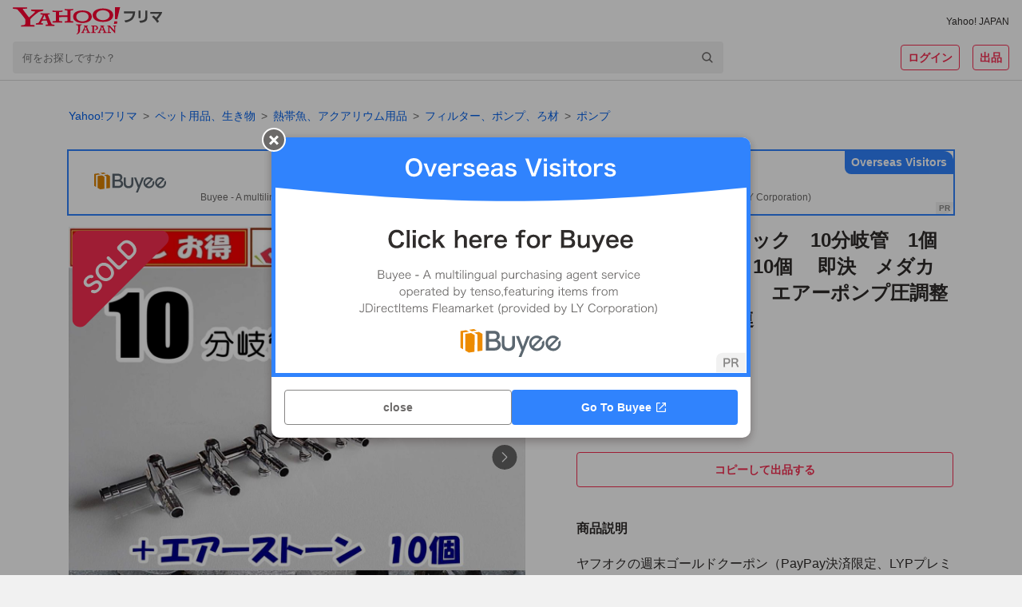

--- FILE ---
content_type: text/html; charset=utf-8
request_url: https://paypayfleamarket.yahoo.co.jp/item/j1138890724
body_size: 104839
content:
<!DOCTYPE html><html lang="ja"><head><meta charSet="utf-8"/><meta name="viewport" content="width=device-width,initial-scale=1.0,viewport-fit=cover"/><link rel="apple-touch-icon" href="https://s.yimg.jp/images/paypayfleamarket/common/common/img/Icon180x180.png"/><title>エアーコック　10分岐管　1個＋エアーストーン　10個 　即決　メダカ水槽のエアー分岐に　エアーポンプ圧調整に　一方コック10連｜Yahoo!フリマ（旧PayPayフリマ）</title><meta name="description" content="ヤフオクの週末ゴールドクーポン（PayPay決済限定、LYPプレミアム会員限定など条件あり）使用すれば結構お得です。 実施していない週もあるので検索してご確認ください。 https://auctions.yahoo.co.jp/campaign/promo/weekend/ 獲得・使用方法は下記に記載しています。ゾロ目の日、5が付く日もクーポン配布している場合あります。
内径4mmのソフトチューブ（エアーホース）が接続できます。
キャップ取外してソフトチューブで複数連結可能です。 予備用エンドキャップ1個付けます。
エアーストーンはΦ20になります。
クーポン使える場合、使うとお得です。ヤフオクは「ゴールドクーポン」。 月による場合ありますが週末（土・日）にもらえる事が多いです。 カテゴリ限定等、実施していない場合ありますので期間・価格など条件の詳細は検索して確認してください。 獲得しないと使えませんのでご注意ください。 ペイペイフリマの週末とりまフリマクーポンは終了した可能性高いです。
【ゴールドクーポン獲得・使用手順】 ①クーポン獲得する（今までと変わらなければ土・日にもらえます）。ヤフオクゴールドクーポンで検索すれば出てきます。 ヤフオクアプリやPCのオークションページの入札（今すぐ落札）ボタンの下に記載されている所からも獲得出来るようです。 ②落札する（落札時の価格は変わりません）。 ③支払手続時にクーポンを選択する（値引きされていることを確認して支払）。
支払確認後、1～2日で発送予定です。
取引について（3、4つ目の画像）をご確認の上、入札・購入ください。 初期不良（輸送事故含）時は対応後に評価お願いします。 対応待てない急ぎで必要な方（即 悪い評価する方）は他で落札・購入してください。 問題あれば対応すると明記しているのに輸送事故でも即悪い評価する人達がいますが、記載内容を理解出来ない方は絶対に購入しないでください。 2024年3月時で25000人以上（42000件以上）取引して、配達済となっているが届いていないと連絡があったのは不当評価してきている2人（2件）です。このうち1人は最初から届いていたらしく受取連絡あったので1人（1件）。 事実だったとしても0.002％くらいなので極めて稀です。輸送事故（未着）は返金申請して審査通れば返金されます。審査は事実ならまず通ります。輸送業者の問題も出品者の問題という分別の方は購入しないでください。
評価に悪いがありますが全て不当評価（イタズラ・八つ当たり）です。気になる方は画像5と6と下記を参照ください。 『汚い』と即悪い評価してきた者が現れましたがエアーストーンが10個全て汚い（箱を開けるとジップ袋が茶色がかっていて破れていてストーンの砂とゴミが出てきた）との事ですが輸送中に落下など粗い扱いされればストーンの砂は多少とれます。輸送事故（破損）であれば輸送業者か私が対応となります。箱梱包での破損は輸送業者の問題と思います。本当の話であれば。 問題あれば対応後の評価依頼については「小学生しか守らなそうなルールは小学生にのみに言えば。」と言ってくる者です。「大人数で通報したらアカウント消えるらしいよ。」と脅しなのか意味不明の事を言ってくる者です。
新たに『追跡すると配達済だがポストに無い』という事で返金申請依頼・輸送業者に報告し対応しているのに不当評価されました。私に非が無いのに理不尽な評価されれば相応の評価するのは普通です。何故か「脅された」とコメントされていますが忠告です。 最新の評価コメントは反論が出来ないようで論点が違います。私の返答は一部変更・追記しているので同じではありません。フリマから閲覧の方で気になる方はヤフオクからこの評価の返答を参照ください。 結局、追跡通り問題なく届いていたようです（ナビの受取連絡有・ヤマトにも確認）。無責任呼ばわりされましたが自身の責任は感じていないようで謝罪と評価変更は無し。不当評価された私は被害者で非はありません。 記載内容を理解出来ない人（対応待てない人）は購入しないよう明記していますので手の打ちようがない異常者・無分別者による八つ当たりです。9、10人目の不当評価者も現れましたが同じです。ヤフオクの評価返答を参照ください。
残念ながら数千人に一人くらいの割合で話が通じない異常者が現れます。悪い評価をする事が目的（サクラ）と思われる者が複数います。 ヤフーフリマからは不当評価への私の返信コメントが閲覧出来ず、絶対に不公平なので載せています。 私に非があれば反省・改善しますが、不当評価には主張・反論します。かなり抑えて記載しています。 不当評価を気にせず購入していただいている皆様、ありがとうございます。 どちらでもない評価も数件以外はコメントと異なる不適当または誤評価です（9割以上がヤフーフリマ購入者）。 ペイペイフリマ（現ヤフーフリマ）では問題なければ『普通（どちらでもない）』評価（コメントは良い取引が出来ました）をする人が多くて出品者から不評だった為、『どちらでもない』の評価は2022年7月に廃止されました。
落札後に即発送、翌日発送を要求してくる人が結構いますが事前に質問欄から確認するか他で購入してください。 主に支払手続から1～2、2～3日で発送と設定して出品し、その通り発送しています。 翌日発送とならない場合もあります。 勝手な要求通り発送しなかったから「気分悪い」「誠実ではない」と悪い・どちらでもない 評価してきた異常者達がいたので記載しておきます。"/><meta name="robots" content="max-image-preview:large"/><meta property="og:title" content="エアーコック　10分岐管　1個＋エアーストーン　10個 　即決　メダカ水槽のエアー分岐に　エアーポンプ圧調整に　一方コック10連｜Yahoo!フリマ（旧PayPayフリマ）"/><meta property="og:image" content="https://auctions.c.yimg.jp/images.auctions.yahoo.co.jp/image/dr000/auc0506/users/20eb568d4523b81d20495b7a476e2c441879ab4b/i-img1200x1200-1717323181rwaz0q7.jpg"/><meta property="og:url" content="https://paypayfleamarket.yahoo.co.jp/item/j1138890724"/><meta property="og:description" content="ヤフオクの週末ゴールドクーポン（PayPay決済限定、LYPプレミアム会員限定など条件あり）使用すれば結構お得です。 実施していない週もあるので検索してご確認ください。 https://auctions.yahoo.co.jp/campaign/promo/weekend/ 獲得・使用方法は下記に記載しています。ゾロ目の日、5が付く日もクーポン配布している場合あります。
内径4mmのソフトチューブ（エアーホース）が接続できます。
キャップ取外してソフトチューブで複数連結可能です。 予備用エンドキャップ1個付けます。
エアーストーンはΦ20になります。
クーポン使える場合、使うとお得です。ヤフオクは「ゴールドクーポン」。 月による場合ありますが週末（土・日）にもらえる事が多いです。 カテゴリ限定等、実施していない場合ありますので期間・価格など条件の詳細は検索して確認してください。 獲得しないと使えませんのでご注意ください。 ペイペイフリマの週末とりまフリマクーポンは終了した可能性高いです。
【ゴールドクーポン獲得・使用手順】 ①クーポン獲得する（今までと変わらなければ土・日にもらえます）。ヤフオクゴールドクーポンで検索すれば出てきます。 ヤフオクアプリやPCのオークションページの入札（今すぐ落札）ボタンの下に記載されている所からも獲得出来るようです。 ②落札する（落札時の価格は変わりません）。 ③支払手続時にクーポンを選択する（値引きされていることを確認して支払）。
支払確認後、1～2日で発送予定です。
取引について（3、4つ目の画像）をご確認の上、入札・購入ください。 初期不良（輸送事故含）時は対応後に評価お願いします。 対応待てない急ぎで必要な方（即 悪い評価する方）は他で落札・購入してください。 問題あれば対応すると明記しているのに輸送事故でも即悪い評価する人達がいますが、記載内容を理解出来ない方は絶対に購入しないでください。 2024年3月時で25000人以上（42000件以上）取引して、配達済となっているが届いていないと連絡があったのは不当評価してきている2人（2件）です。このうち1人は最初から届いていたらしく受取連絡あったので1人（1件）。 事実だったとしても0.002％くらいなので極めて稀です。輸送事故（未着）は返金申請して審査通れば返金されます。審査は事実ならまず通ります。輸送業者の問題も出品者の問題という分別の方は購入しないでください。
評価に悪いがありますが全て不当評価（イタズラ・八つ当たり）です。気になる方は画像5と6と下記を参照ください。 『汚い』と即悪い評価してきた者が現れましたがエアーストーンが10個全て汚い（箱を開けるとジップ袋が茶色がかっていて破れていてストーンの砂とゴミが出てきた）との事ですが輸送中に落下など粗い扱いされればストーンの砂は多少とれます。輸送事故（破損）であれば輸送業者か私が対応となります。箱梱包での破損は輸送業者の問題と思います。本当の話であれば。 問題あれば対応後の評価依頼については「小学生しか守らなそうなルールは小学生にのみに言えば。」と言ってくる者です。「大人数で通報したらアカウント消えるらしいよ。」と脅しなのか意味不明の事を言ってくる者です。
新たに『追跡すると配達済だがポストに無い』という事で返金申請依頼・輸送業者に報告し対応しているのに不当評価されました。私に非が無いのに理不尽な評価されれば相応の評価するのは普通です。何故か「脅された」とコメントされていますが忠告です。 最新の評価コメントは反論が出来ないようで論点が違います。私の返答は一部変更・追記しているので同じではありません。フリマから閲覧の方で気になる方はヤフオクからこの評価の返答を参照ください。 結局、追跡通り問題なく届いていたようです（ナビの受取連絡有・ヤマトにも確認）。無責任呼ばわりされましたが自身の責任は感じていないようで謝罪と評価変更は無し。不当評価された私は被害者で非はありません。 記載内容を理解出来ない人（対応待てない人）は購入しないよう明記していますので手の打ちようがない異常者・無分別者による八つ当たりです。9、10人目の不当評価者も現れましたが同じです。ヤフオクの評価返答を参照ください。
残念ながら数千人に一人くらいの割合で話が通じない異常者が現れます。悪い評価をする事が目的（サクラ）と思われる者が複数います。 ヤフーフリマからは不当評価への私の返信コメントが閲覧出来ず、絶対に不公平なので載せています。 私に非があれば反省・改善しますが、不当評価には主張・反論します。かなり抑えて記載しています。 不当評価を気にせず購入していただいている皆様、ありがとうございます。 どちらでもない評価も数件以外はコメントと異なる不適当または誤評価です（9割以上がヤフーフリマ購入者）。 ペイペイフリマ（現ヤフーフリマ）では問題なければ『普通（どちらでもない）』評価（コメントは良い取引が出来ました）をする人が多くて出品者から不評だった為、『どちらでもない』の評価は2022年7月に廃止されました。
落札後に即発送、翌日発送を要求してくる人が結構いますが事前に質問欄から確認するか他で購入してください。 主に支払手続から1～2、2～3日で発送と設定して出品し、その通り発送しています。 翌日発送とならない場合もあります。 勝手な要求通り発送しなかったから「気分悪い」「誠実ではない」と悪い・どちらでもない 評価してきた異常者達がいたので記載しておきます。"/><meta name="twitter:card" content="summary_large_image"/><meta name="thumbnail" content="https://auctions.c.yimg.jp/images.auctions.yahoo.co.jp/image/dr000/auc0506/users/20eb568d4523b81d20495b7a476e2c441879ab4b/i-img1200x1200-1717323181rwaz0q7.jpg"/><link rel="canonical" href="https://paypayfleamarket.yahoo.co.jp/item/j1138890724"/><script type="application/ld+json">[{"@context":"schema.org","@type":"Product","name":"【送料込】エアーコック　10分岐管　1個＋エアーストーン　10個 　即決　メダカ水槽のエアー分岐に　エアーポンプ圧調整に　一方コック10連","image":"https://auctions.c.yimg.jp/images.auctions.yahoo.co.jp/image/dr000/auc0506/users/20eb568d4523b81d20495b7a476e2c441879ab4b/i-img1200x1200-1717323181rwaz0q7.jpg","description":"ヤフオクの週末ゴールドクーポン（PayPay決済限定、LYPプレミアム会員限定など条件あり）使用すれば結構お得です。 実施していない週もあるので検索してご確認ください。 https://auctions.yahoo.co.jp/campaign/promo/weekend/ 獲得・使用方法は下記に記載しています。ゾロ目の日、5が付く日もクーポン配布している場合あります。\n内径4mmのソフトチューブ（エアーホース）が接続できます。\nキャップ取外してソフトチューブで複数連結可能です。 予備用エンドキャップ1個付けます。\nエアーストーンはΦ20になります。\nクーポン使える場合、使うとお得です。ヤフオクは「ゴールドクーポン」。 月による場合ありますが週末（土・日）にもらえる事が多いです。 カテゴリ限定等、実施していない場合ありますので期間・価格など条件の詳細は検索して確認してください。 獲得しないと使えませんのでご注意ください。 ペイペイフリマの週末とりまフリマクーポンは終了した可能性高いです。\n【ゴールドクーポン獲得・使用手順】 ①クーポン獲得する（今までと変わらなければ土・日にもらえます）。ヤフオクゴールドクーポンで検索すれば出てきます。 ヤフオクアプリやPCのオークションページの入札（今すぐ落札）ボタンの下に記載されている所からも獲得出来るようです。 ②落札する（落札時の価格は変わりません）。 ③支払手続時にクーポンを選択する（値引きされていることを確認して支払）。\n支払確認後、1～2日で発送予定です。\n取引について（3、4つ目の画像）をご確認の上、入札・購入ください。 初期不良（輸送事故含）時は対応後に評価お願いします。 対応待てない急ぎで必要な方（即 悪い評価する方）は他で落札・購入してください。 問題あれば対応すると明記しているのに輸送事故でも即悪い評価する人達がいますが、記載内容を理解出来ない方は絶対に購入しないでください。 2024年3月時で25000人以上（42000件以上）取引して、配達済となっているが届いていないと連絡があったのは不当評価してきている2人（2件）です。このうち1人は最初から届いていたらしく受取連絡あったので1人（1件）。 事実だったとしても0.002％くらいなので極めて稀です。輸送事故（未着）は返金申請して審査通れば返金されます。審査は事実ならまず通ります。輸送業者の問題も出品者の問題という分別の方は購入しないでください。\n評価に悪いがありますが全て不当評価（イタズラ・八つ当たり）です。気になる方は画像5と6と下記を参照ください。 『汚い』と即悪い評価してきた者が現れましたがエアーストーンが10個全て汚い（箱を開けるとジップ袋が茶色がかっていて破れていてストーンの砂とゴミが出てきた）との事ですが輸送中に落下など粗い扱いされればストーンの砂は多少とれます。輸送事故（破損）であれば輸送業者か私が対応となります。箱梱包での破損は輸送業者の問題と思います。本当の話であれば。 問題あれば対応後の評価依頼については「小学生しか守らなそうなルールは小学生にのみに言えば。」と言ってくる者です。「大人数で通報したらアカウント消えるらしいよ。」と脅しなのか意味不明の事を言ってくる者です。\n新たに『追跡すると配達済だがポストに無い』という事で返金申請依頼・輸送業者に報告し対応しているのに不当評価されました。私に非が無いのに理不尽な評価されれば相応の評価するのは普通です。何故か「脅された」とコメントされていますが忠告です。 最新の評価コメントは反論が出来ないようで論点が違います。私の返答は一部変更・追記しているので同じではありません。フリマから閲覧の方で気になる方はヤフオクからこの評価の返答を参照ください。 結局、追跡通り問題なく届いていたようです（ナビの受取連絡有・ヤマトにも確認）。無責任呼ばわりされましたが自身の責任は感じていないようで謝罪と評価変更は無し。不当評価された私は被害者で非はありません。 記載内容を理解出来ない人（対応待てない人）は購入しないよう明記していますので手の打ちようがない異常者・無分別者による八つ当たりです。9、10人目の不当評価者も現れましたが同じです。ヤフオクの評価返答を参照ください。\n残念ながら数千人に一人くらいの割合で話が通じない異常者が現れます。悪い評価をする事が目的（サクラ）と思われる者が複数います。 ヤフーフリマからは不当評価への私の返信コメントが閲覧出来ず、絶対に不公平なので載せています。 私に非があれば反省・改善しますが、不当評価には主張・反論します。かなり抑えて記載しています。 不当評価を気にせず購入していただいている皆様、ありがとうございます。 どちらでもない評価も数件以外はコメントと異なる不適当または誤評価です（9割以上がヤフーフリマ購入者）。 ペイペイフリマ（現ヤフーフリマ）では問題なければ『普通（どちらでもない）』評価（コメントは良い取引が出来ました）をする人が多くて出品者から不評だった為、『どちらでもない』の評価は2022年7月に廃止されました。\n落札後に即発送、翌日発送を要求してくる人が結構いますが事前に質問欄から確認するか他で購入してください。 主に支払手続から1～2、2～3日で発送と設定して出品し、その通り発送しています。 翌日発送とならない場合もあります。 勝手な要求通り発送しなかったから「気分悪い」「誠実ではない」と悪い・どちらでもない 評価してきた異常者達がいたので記載しておきます。","offers":{"@type":"Offer","price":1530,"priceCurrency":"JPY","availabilityStarts":"2024-06-30T22:33:10+09:00","availability":"http://schema.org/InStock"}},{"@context":"https://schema.org","@type":"BreadcrumbList","itemListElement":[{"@type":"ListItem","position":1,"name":"ペット用品、生き物","item":"https://paypayfleamarket.yahoo.co.jp/category/2509"},{"@type":"ListItem","position":2,"name":"熱帯魚、アクアリウム用品","item":"https://paypayfleamarket.yahoo.co.jp/category/2509/4798"},{"@type":"ListItem","position":3,"name":"フィルター、ポンプ、ろ材","item":"https://paypayfleamarket.yahoo.co.jp/category/2509/4798/33854"},{"@type":"ListItem","position":4,"name":"ポンプ","item":"https://paypayfleamarket.yahoo.co.jp/category/2509/4798/33854/49086"}]}]</script><script>
                                (function(w,d,s,l,i){w[l]=w[l]||[];w[l].push({'gtm.start':new Date().getTime(),event:'gtm.js'});
                                var f=d.getElementsByTagName(s)[0],j=d.createElement(s),dl=l!='dataLayer'?'&l='+l:'';
                                j.async=true;j.src='https://www.googletagmanager.com/gtm.js?id='+i+dl;
                                f.parentNode.insertBefore(j,f);})(window,document,'script','dataLayer','GTM-N8TTQHFW');
                            </script><meta name="next-head-count" content="15"/><meta charSet="utf-8"/><meta property="og:type" content="website"/><meta property="og:site_name" content="Yahoo!フリマ"/><meta property="fb:app_id" content="536760186353632"/><meta name="twitter:site" content="@payfleamarket"/><link rel="preload" href="https://s.yimg.jp/images/ds/cl/ds-custom-logger-1.1.0.min.js" as="script"/><link rel="preload" href="https://s.yimg.jp/images/listing/tool/cv/ytag.js" as="script"/><link rel="preload" href="https://s.yimg.jp/images/ds/yas/ual-3.1.0.min.js" as="script"/><script src="https://s.yimg.jp/images/ds/cl/ds-custom-logger-1.1.0.min.js" defer=""></script><link rel="preload stylesheet" href="https://paypayfleamarket.c.yimg.jp/assets/slick/1.8.1/slick.css" as="style"/><link rel="preload stylesheet" href="https://paypayfleamarket.c.yimg.jp/assets/slick/1.8.1/slick-theme.css" as="style"/><noscript data-n-css=""></noscript><script defer="" nomodule="" src="https://paypayfleamarket.c.yimg.jp/assets/1.697.1/_next/static/chunks/polyfills-42372ed130431b0a.js"></script><script src="https://paypayfleamarket.c.yimg.jp/assets/1.697.1/_next/static/chunks/webpack-46f0716b1f035d90.js" defer=""></script><script src="https://paypayfleamarket.c.yimg.jp/assets/1.697.1/_next/static/chunks/framework-b0ec748c7a4c483a.js" defer=""></script><script src="https://paypayfleamarket.c.yimg.jp/assets/1.697.1/_next/static/chunks/main-a40d62d9a67826bd.js" defer=""></script><script src="https://paypayfleamarket.c.yimg.jp/assets/1.697.1/_next/static/chunks/pages/_app-bfc5d15bfefdb261.js" defer=""></script><script src="https://paypayfleamarket.c.yimg.jp/assets/1.697.1/_next/static/chunks/9134-76fae9fe58be9e6e.js" defer=""></script><script src="https://paypayfleamarket.c.yimg.jp/assets/1.697.1/_next/static/chunks/3253-8b2a234cfbde60bb.js" defer=""></script><script src="https://paypayfleamarket.c.yimg.jp/assets/1.697.1/_next/static/chunks/4869-34cb120e6491007c.js" defer=""></script><script src="https://paypayfleamarket.c.yimg.jp/assets/1.697.1/_next/static/chunks/6066-e9dde9ac78aa5615.js" defer=""></script><script src="https://paypayfleamarket.c.yimg.jp/assets/1.697.1/_next/static/chunks/2962-3cc89158bb7b6a90.js" defer=""></script><script src="https://paypayfleamarket.c.yimg.jp/assets/1.697.1/_next/static/chunks/5311-b43d56eb3d83fada.js" defer=""></script><script src="https://paypayfleamarket.c.yimg.jp/assets/1.697.1/_next/static/chunks/6130-2bc4307399b8b885.js" defer=""></script><script src="https://paypayfleamarket.c.yimg.jp/assets/1.697.1/_next/static/chunks/4490-7d914ff6f25112cb.js" defer=""></script><script src="https://paypayfleamarket.c.yimg.jp/assets/1.697.1/_next/static/chunks/8046-d160887c72993e00.js" defer=""></script><script src="https://paypayfleamarket.c.yimg.jp/assets/1.697.1/_next/static/chunks/3043-e28248c2b1fe619c.js" defer=""></script><script src="https://paypayfleamarket.c.yimg.jp/assets/1.697.1/_next/static/chunks/754-d3871055a11bb023.js" defer=""></script><script src="https://paypayfleamarket.c.yimg.jp/assets/1.697.1/_next/static/chunks/9117-a8655358ab66fc20.js" defer=""></script><script src="https://paypayfleamarket.c.yimg.jp/assets/1.697.1/_next/static/chunks/pages/item/%5BitemId%5D-82e5610b207a80dd.js" defer=""></script><script src="https://paypayfleamarket.c.yimg.jp/assets/1.697.1/_next/static/paypayfleamarket-top_1.697.1/_buildManifest.js" defer=""></script><script src="https://paypayfleamarket.c.yimg.jp/assets/1.697.1/_next/static/paypayfleamarket-top_1.697.1/_ssgManifest.js" defer=""></script><style data-styled="" data-styled-version="6.1.6">main{display:block;}/*!sc*/
body{width:100%;margin:0;padding:0;background:#F1F1F1;color:#2F2C2B;font-family:"メイリオ",Meiryo,"ヒラギノ角ゴ Pro W3","Hiragino Kaku Gothic Pro","ＭＳ Ｐゴシック","MS UI Gothic",Helvetica,Arial,sans-serif;letter-spacing:0;line-height:1;-webkit-text-size-adjust:100%;-moz-text-size-adjust:100%;-ms-text-size-adjust:100%;text-size-adjust:100%;touch-action:manipulation;}/*!sc*/
dl{margin:0;padding:0;}/*!sc*/
dt{margin:0;padding:0;}/*!sc*/
dd{margin:0;padding:0;}/*!sc*/
ul{margin:0;padding:0;}/*!sc*/
ol{margin:0;padding:0;}/*!sc*/
li{margin:0;padding:0;}/*!sc*/
pre{margin:0;padding:0;}/*!sc*/
form{margin:0;padding:0;}/*!sc*/
input{margin:0;padding:0;}/*!sc*/
p{margin:0;padding:0;}/*!sc*/
blockquote{margin:0;padding:0;}/*!sc*/
fieldset{margin:0;padding:0;}/*!sc*/
div{margin:0;padding:0;}/*!sc*/
h1{margin:0;padding:0;font-size:100%;font-weight:normal;}/*!sc*/
h2{margin:0;padding:0;font-size:100%;font-weight:normal;}/*!sc*/
h3{margin:0;padding:0;font-size:100%;font-weight:normal;}/*!sc*/
h4{margin:0;padding:0;font-size:100%;font-weight:normal;}/*!sc*/
h5{margin:0;padding:0;font-size:100%;font-weight:normal;}/*!sc*/
h6{margin:0;padding:0;font-size:100%;font-weight:normal;}/*!sc*/
ul li{list-style:none;}/*!sc*/
ol li{list-style:none;}/*!sc*/
caption{text-align:left;}/*!sc*/
table{font-size:100%;}/*!sc*/
pre{font-size:100%;}/*!sc*/
code{font-size:100%;}/*!sc*/
select{font-size:100%;}/*!sc*/
input{font-size:100%;}/*!sc*/
kbd{font-size:100%;}/*!sc*/
var{font-size:100%;}/*!sc*/
ins{font-size:100%;}/*!sc*/
del{font-size:100%;}/*!sc*/
samp{font-size:100%;}/*!sc*/
address{font-weight:normal;font-style:normal;}/*!sc*/
cite{font-weight:normal;font-style:normal;}/*!sc*/
dfn{font-weight:normal;font-style:normal;}/*!sc*/
em{font-weight:normal;font-style:normal;}/*!sc*/
strong{font-weight:normal;font-style:normal;}/*!sc*/
var{font-weight:normal;font-style:normal;}/*!sc*/
th{font-weight:normal;font-style:normal;}/*!sc*/
ins{font-weight:normal;font-style:normal;}/*!sc*/
del{font-weight:normal;font-style:normal;}/*!sc*/
samp{font-weight:normal;font-style:normal;}/*!sc*/
a{-webkit-text-decoration:none;text-decoration:none;color:#2a7bb4;}/*!sc*/
a:link{-webkit-text-decoration:none;text-decoration:none;}/*!sc*/
a img{border:0;}/*!sc*/
img{vertical-align:middle;font-size:0;}/*!sc*/
hr{display:none;}/*!sc*/
fieldset{border:none;}/*!sc*/
legend{display:none;}/*!sc*/
select{font:99%;}/*!sc*/
input{font:99%;}/*!sc*/
textarea{font:99%;}/*!sc*/
textarea{font-size:14px;}/*!sc*/
input{font-family:"メイリオ",Meiryo,"ヒラギノ角ゴ Pro W3","Hiragino Kaku Gothic Pro","ＭＳ Ｐゴシック","MS UI Gothic",Helvetica,Arial,sans-serif;}/*!sc*/
textarea{font-family:"メイリオ",Meiryo,"ヒラギノ角ゴ Pro W3","Hiragino Kaku Gothic Pro","ＭＳ Ｐゴシック","MS UI Gothic",Helvetica,Arial,sans-serif;}/*!sc*/
strong{font-weight:bold;}/*!sc*/
b{font-weight:bold;}/*!sc*/
button{margin:0;padding:0;border:0;border-radius:0;background-color:transparent;background-image:none;outline:0;-webkit-appearance:none;-moz-appearance:none;-ms-appearance:none;appearance:none;font-size:100%;font-family:inherit;line-height:inherit;-webkit-text-decoration:none;text-decoration:none;}/*!sc*/
button:not(:disabled){cursor:pointer;}/*!sc*/
data-styled.g5[id="sc-global-kQNkgi1"]{content:"sc-global-kQNkgi1,"}/*!sc*/
.hyQDKl{margin-top:16px;}/*!sc*/
.soLrS{margin-bottom:8px;}/*!sc*/
.cNbmMf{display:-webkit-box;display:-webkit-flex;display:-ms-flexbox;display:flex;-webkit-align-items:center;-webkit-box-align:center;-ms-flex-align:center;align-items:center;}/*!sc*/
.hqMGzu{display:-webkit-box;display:-webkit-flex;display:-ms-flexbox;display:flex;margin-left:4px;-webkit-align-items:center;-webkit-box-align:center;-ms-flex-align:center;align-items:center;}/*!sc*/
.jQACaA{display:-webkit-box;display:-webkit-flex;display:-ms-flexbox;display:flex;margin-top:4px;margin-right:8px;-webkit-align-items:center;-webkit-box-align:center;-ms-flex-align:center;align-items:center;}/*!sc*/
.bKLEOZ{margin-right:4px;}/*!sc*/
.fnHomI{display:inline-block;margin-left:8px;}/*!sc*/
.jrAFJi{margin-top:8px;}/*!sc*/
.gyUmyQ{margin-top:24px;}/*!sc*/
.hTNlOV{margin-left:12px;}/*!sc*/
.fyfcLE{display:-webkit-box;display:-webkit-flex;display:-ms-flexbox;display:flex;margin-top:20px;-webkit-box-pack:center;-ms-flex-pack:center;-webkit-justify-content:center;justify-content:center;}/*!sc*/
.KPNxC{margin-left:40px;}/*!sc*/
.fFRorv{margin-bottom:32px;}/*!sc*/
.bWSKWV{margin-top:12px;}/*!sc*/
.ljCoMw{display:-webkit-box;display:-webkit-flex;display:-ms-flexbox;display:flex;margin-top:20px;-webkit-align-items:center;-webkit-box-align:center;-ms-flex-align:center;align-items:center;}/*!sc*/
.jJCSSk{display:-webkit-box;display:-webkit-flex;display:-ms-flexbox;display:flex;margin-top:10px;-webkit-box-flex-wrap:wrap;-webkit-flex-wrap:wrap;-ms-flex-wrap:wrap;flex-wrap:wrap;-webkit-box-pack:center;-ms-flex-pack:center;-webkit-justify-content:center;justify-content:center;}/*!sc*/
data-styled.g6[id="sc-e45a5d26-0"]{content:"AiNWn,hyQDKl,soLrS,cNbmMf,hqMGzu,jQACaA,bKLEOZ,fnHomI,jrAFJi,gyUmyQ,hTNlOV,fyfcLE,KPNxC,fFRorv,bWSKWV,ljCoMw,jJCSSk,"}/*!sc*/
.FsIvu{width:auto;height:20px;}/*!sc*/
.YwuUf{width:auto;height:34px;}/*!sc*/
data-styled.g7[id="sc-638ea264-0"]{content:"FsIvu,YwuUf,"}/*!sc*/
.kwsPcL{color:#2F2C2B;font-size:12px;font-weight:normal;}/*!sc*/
.epLyBs{color:#0260EA;font-size:14px;font-weight:normal;}/*!sc*/
.jTINGZ{color:#0260EA;font-weight:normal;}/*!sc*/
data-styled.g8[id="sc-b4cd1ba3-0"]{content:"kwsPcL,epLyBs,jTINGZ,"}/*!sc*/
.hMlCVa{color:#F72E52;}/*!sc*/
.bYMkWX{font-size:14px;font-weight:bold;color:#FFF;line-height:1.5;}/*!sc*/
.IlhVC{color:#2F2C2B;}/*!sc*/
.jXbYkY{font-size:22px;font-weight:bold;}/*!sc*/
.fkCGnz{font-size:16px;font-weight:bold;}/*!sc*/
.Ikjmq{font-size:28px;font-weight:bold;}/*!sc*/
.kzxcWk{font-size:16px;font-weight:bold;line-height:1.5;}/*!sc*/
.ktMmLd{font-size:16px;}/*!sc*/
.fiFSeH{font-size:12px;color:#6C6A69;}/*!sc*/
.eIQnyp{font-size:14px;font-weight:bold;}/*!sc*/
.brBTJU{font-size:14px;color:#0260EA;}/*!sc*/
.hidCzX{font-size:14px;}/*!sc*/
.lmVzbl{font-size:14px;color:#2F2C2B;}/*!sc*/
.fLywat{font-size:10px;color:#6C6A69;}/*!sc*/
.kwXfCC{font-size:12px;color:#0260EA;}/*!sc*/
.brGMgq{font-size:14px;font-weight:bold;line-height:1.5;}/*!sc*/
.cfiUPO{font-size:12px;font-weight:bold;color:#6C6A69;line-height:1.5;}/*!sc*/
.hnVNHa{font-size:10px;color:#6C6A69;line-height:1.5;}/*!sc*/
.hIhFNe{font-size:16px;font-weight:bold;color:#2F2C2B;line-height:1.5;}/*!sc*/
.ivTlgQ{font-size:14px;line-height:1.5;}/*!sc*/
.jNpNEm{font-size:12px;line-height:1.5;}/*!sc*/
.kKMWQb{font-size:12px;color:#2F2C2B;}/*!sc*/
.jXFDfe{font-size:14px;color:#2F2C2B;line-height:1.5;}/*!sc*/
.flwRMn{font-size:16px;color:#6C6A69;}/*!sc*/
.lniLFg{font-size:14px;font-weight:bold;color:#2F2C2B;line-height:1.5;}/*!sc*/
.evDACP{font-size:12px;font-weight:bold;}/*!sc*/
data-styled.g9[id="sc-9dbc04ce-0"]{content:"hMlCVa,bYMkWX,IlhVC,jXbYkY,fkCGnz,Ikjmq,kzxcWk,ktMmLd,fiFSeH,eIQnyp,brBTJU,hidCzX,lmVzbl,fLywat,kwXfCC,brGMgq,cfiUPO,hnVNHa,hIhFNe,ivTlgQ,jNpNEm,kKMWQb,jXFDfe,flwRMn,lniLFg,evDACP,"}/*!sc*/
.cJakYb{display:block;overflow:hidden;background:#FFF;padding-bottom:56px;}/*!sc*/
@media (min-width:768px){.cJakYb{padding-bottom:80px;}}/*!sc*/
data-styled.g16[id="sc-386d1b8b-0"]{content:"cJakYb,"}/*!sc*/
.dxQGPC{height:252px;background:#F1F1F1 left top/cover no-repeat;background-image:url([data-uri]);}/*!sc*/
@media (min-width:768px){.dxQGPC{height:406px;background-image:url([data-uri]);}}/*!sc*/
data-styled.g19[id="sc-5afbc6f5-0"]{content:"dxQGPC,"}/*!sc*/
.gDWBqT{display:-webkit-box;display:-webkit-flex;display:-ms-flexbox;display:flex;-webkit-box-pack:center;-ms-flex-pack:center;-webkit-justify-content:center;justify-content:center;max-width:1252px;margin:0 auto;}/*!sc*/
data-styled.g20[id="sc-5afbc6f5-1"]{content:"gDWBqT,"}/*!sc*/
.gAjEHn{box-sizing:border-box;width:228px;padding:27px 20px 28px;}/*!sc*/
@media (min-width:768px){.gAjEHn{width:457px;padding:55px 20px 40px;}}/*!sc*/
data-styled.g21[id="sc-5afbc6f5-2"]{content:"gAjEHn,"}/*!sc*/
.fDLvLu{width:56px;height:56px;}/*!sc*/
@media (min-width:768px){.fDLvLu{width:85px;height:85px;}}/*!sc*/
data-styled.g22[id="sc-5afbc6f5-3"]{content:"fDLvLu,"}/*!sc*/
@media (min-width:768px){.gtNhVT{display:-webkit-box;display:-webkit-flex;display:-ms-flexbox;display:flex;-webkit-align-items:center;-webkit-box-align:center;-ms-flex-align:center;align-items:center;-webkit-box-pack:center;-ms-flex-pack:center;-webkit-justify-content:center;justify-content:center;margin-top:22px;width:417px;height:26px;border-radius:13px;background:#FFF;}}/*!sc*/
data-styled.g23[id="sc-5afbc6f5-4"]{content:"gtNhVT,"}/*!sc*/
.fThEou{display:inline-block;width:108px;height:40px;background:url([data-uri]) center/contain no-repeat;vertical-align:top;}/*!sc*/
data-styled.g24[id="sc-5afbc6f5-5"]{content:"fThEou,"}/*!sc*/
.bbIa-DE{display:inline-block;width:135px;height:40px;background:url(https://paypayfleamarket.c.yimg.jp/assets/1.697.1/_next/static/images/image_googlePlay-1f896043c6f5796b13baf0d38827f4ca.png) center/contain no-repeat;vertical-align:top;}/*!sc*/
data-styled.g25[id="sc-5afbc6f5-6"]{content:"bbIa-DE,"}/*!sc*/
.glrLky{margin-top:24px;}/*!sc*/
.glrLky .sc-5afbc6f5-6{display:none;}/*!sc*/
.glrLky .sc-5afbc6f5-5{display:block;}/*!sc*/
data-styled.g26[id="sc-5afbc6f5-7"]{content:"glrLky,"}/*!sc*/
.hoddlM{width:108px;height:108px;margin:10px auto 0 auto;background:url(https://paypayfleamarket.c.yimg.jp/assets/1.697.1/_next/static/images/image_appleQr-5861c783fa2eb9c883d4a8884a7923ee.png) center/contain no-repeat;}/*!sc*/
data-styled.g27[id="sc-5afbc6f5-8"]{content:"hoddlM,"}/*!sc*/
.gglHne{width:108px;height:108px;margin:10px auto 0 auto;background:url(https://paypayfleamarket.c.yimg.jp/assets/1.697.1/_next/static/images/image_androidQr-1940021fa8ce6de9bada661b0ac9098b.png) center/contain no-repeat;}/*!sc*/
data-styled.g28[id="sc-5afbc6f5-9"]{content:"gglHne,"}/*!sc*/
.bjyHST{width:360px;height:252px;margin-left:-37px;background:left center/360px auto no-repeat;background-image:url(https://paypayfleamarket.c.yimg.jp/assets/1.697.1/_next/static/images/image_phone_sp-8e90543d5c58ae002a99e53f261a8e01.png);}/*!sc*/
@media (min-width:768px){.bjyHST{width:848px;height:406px;margin-left:-53px;background:left center/848px auto no-repeat;background-image:url(https://paypayfleamarket.c.yimg.jp/assets/1.697.1/_next/static/images/image_phone_pc-43abd5af10a7e82cc4726f511bfc281c.png);}}/*!sc*/
data-styled.g29[id="sc-5afbc6f5-10"]{content:"bjyHST,"}/*!sc*/
.LZhGO{display:block;}/*!sc*/
@media (min-width:768px){.LZhGO{display:none;}}/*!sc*/
data-styled.g30[id="sc-5afbc6f5-11"]{content:"LZhGO,"}/*!sc*/
.fsoAGB{display:none;}/*!sc*/
@media (min-width:768px){.fsoAGB{display:block;}}/*!sc*/
data-styled.g31[id="sc-5afbc6f5-12"]{content:"fsoAGB,"}/*!sc*/
.jOihKL{background:#F1F1F1;}/*!sc*/
data-styled.g32[id="sc-147f9e02-0"]{content:"jOihKL,"}/*!sc*/
.peJrv{max-width:990px;margin:0 auto;}/*!sc*/
data-styled.g33[id="sc-147f9e02-1"]{content:"peJrv,"}/*!sc*/
.hpBens{padding-left:1em;font-size:12px;line-height:1.5;color:#2F2C2B;text-indent:-1em;}/*!sc*/
data-styled.g34[id="sc-147f9e02-2"]{content:"hpBens,"}/*!sc*/
.FoZya{box-sizing:border-box;padding:24px 16px 32px;margin-bottom:16px;background:#FFF;}/*!sc*/
data-styled.g35[id="sc-147f9e02-3"]{content:"FoZya,"}/*!sc*/
.iPTFXO{display:inline-block;margin-bottom:12px;line-height:1.5;}/*!sc*/
.iPTFXO:not(:last-child){margin-right:20px;}/*!sc*/
data-styled.g36[id="sc-147f9e02-4"]{content:"iPTFXO,"}/*!sc*/
.kKVXxs{display:-webkit-box;display:-webkit-flex;display:-ms-flexbox;display:flex;-webkit-flex-direction:column;-ms-flex-direction:column;flex-direction:column;-webkit-align-items:center;-webkit-box-align:center;-ms-flex-align:center;align-items:center;-webkit-box-pack:center;-ms-flex-pack:center;-webkit-justify-content:center;justify-content:center;}/*!sc*/
@media (min-width:768px){.kKVXxs{-webkit-flex-direction:row;-ms-flex-direction:row;flex-direction:row;}}/*!sc*/
data-styled.g37[id="sc-147f9e02-5"]{content:"kKVXxs,"}/*!sc*/
.joVbUR{display:-webkit-box;display:-webkit-flex;display:-ms-flexbox;display:flex;-webkit-align-items:center;-webkit-box-align:center;-ms-flex-align:center;align-items:center;}/*!sc*/
.sc-147f9e02-6+.sc-147f9e02-6{margin-top:10px;}/*!sc*/
.joVbUR+.joVbUR::before{display:none;content:'';}/*!sc*/
@media (min-width:768px){.sc-147f9e02-6+.sc-147f9e02-6{margin-top:0;}.joVbUR+.joVbUR::before{display:block;margin:0 12px;content:'|';}}/*!sc*/
data-styled.g38[id="sc-147f9e02-6"]{content:"joVbUR,"}/*!sc*/
.jvCitt{display:-webkit-box;display:-webkit-flex;display:-ms-flexbox;display:flex;-webkit-align-items:center;-webkit-box-align:center;-ms-flex-align:center;align-items:center;}/*!sc*/
.jvCitt+.jvCitt::before{display:block;margin:0 12px;content:'|';}/*!sc*/
data-styled.g39[id="sc-147f9e02-7"]{content:"jvCitt,"}/*!sc*/
.fhTVXq{padding:16px;text-align:center;background:#FFF;}/*!sc*/
data-styled.g40[id="sc-147f9e02-8"]{content:"fhTVXq,"}/*!sc*/
.dEwOst{display:-webkit-inline-box;display:-webkit-inline-flex;display:-ms-inline-flexbox;display:inline-flex;-webkit-align-items:center;-webkit-box-align:center;-ms-flex-align:center;align-items:center;margin-bottom:8px;line-height:1.5;}/*!sc*/
.dEwOst:not(:first-child)::before{display:block;width:6px;height:1px;margin:0 8px;content:'';background:#2F2C2B;}/*!sc*/
data-styled.g41[id="sc-147f9e02-9"]{content:"dEwOst,"}/*!sc*/
.byOeWW{display:block;width:24px;height:24px;margin-left:16px;background:url([data-uri]) center/contain no-repeat;}/*!sc*/
.lojWJd{display:block;width:24px;height:24px;margin-left:16px;background:url([data-uri]) center/contain no-repeat;}/*!sc*/
.FZYHB{display:block;width:28px;height:24px;margin-left:16px;background:url([data-uri]) center/contain no-repeat;}/*!sc*/
data-styled.g42[id="sc-147f9e02-10"]{content:"byOeWW,lojWJd,FZYHB,"}/*!sc*/
.cdmjML{width:44px;height:44px;border:solid 1px #D9D9D9;border-radius:50%;background:url(https://displayname-pctr.c.yimg.jp/d/display-name/d7d5a609f9806f5cf8f0476850f08903c931c7628cc1ad180bdb1d6b52cb3d08.jpg?tag=20221028110453) center/cover;box-sizing:border-box;overflow:hidden;}/*!sc*/
data-styled.g43[id="sc-31ae28e7-0"]{content:"cdmjML,"}/*!sc*/
.jeZqMJ{box-sizing:border-box;display:-webkit-inline-box;display:-webkit-inline-flex;display:-ms-inline-flexbox;display:inline-flex;-webkit-align-items:center;-webkit-box-align:center;-ms-flex-align:center;align-items:center;-webkit-box-pack:center;-ms-flex-pack:center;-webkit-justify-content:center;justify-content:center;width:auto;height:32px;padding:0 8px;margin:0;line-height:1.5;color:#6C6A69;vertical-align:top;background:#FFF;border:1px solid #878685;border-radius:4px;}/*!sc*/
.jeZqMJ:disabled{color:#878685;cursor:default;border:1px solid #D9D9D9;}/*!sc*/
.feXyhO{box-sizing:border-box;display:-webkit-inline-box;display:-webkit-inline-flex;display:-ms-inline-flexbox;display:inline-flex;-webkit-align-items:center;-webkit-box-align:center;-ms-flex-align:center;align-items:center;-webkit-box-pack:center;-ms-flex-pack:center;-webkit-justify-content:center;justify-content:center;width:auto;height:32px;padding:0 8px;margin:0 0 0 16px;line-height:1.5;color:#6C6A69;vertical-align:top;background:#FFF;border:1px solid #878685;border-radius:4px;}/*!sc*/
.feXyhO:disabled{color:#878685;cursor:default;border:1px solid #D9D9D9;}/*!sc*/
.czAPGX{box-sizing:border-box;display:-webkit-inline-box;display:-webkit-inline-flex;display:-ms-inline-flexbox;display:inline-flex;-webkit-align-items:center;-webkit-box-align:center;-ms-flex-align:center;align-items:center;-webkit-box-pack:center;-ms-flex-pack:center;-webkit-justify-content:center;justify-content:center;width:100%;height:44px;padding:0 8px;margin:0;line-height:1.5;color:#6C6A69;vertical-align:top;background:#FFF;border:1px solid #878685;border-radius:4px;}/*!sc*/
.czAPGX:disabled{color:#878685;cursor:default;border:1px solid #D9D9D9;}/*!sc*/
.eFdRAi{box-sizing:border-box;display:-webkit-inline-box;display:-webkit-inline-flex;display:-ms-inline-flexbox;display:inline-flex;-webkit-align-items:center;-webkit-box-align:center;-ms-flex-align:center;align-items:center;-webkit-box-pack:center;-ms-flex-pack:center;-webkit-justify-content:center;justify-content:center;width:auto;height:32px;padding:0 8px;margin:0;line-height:1.5;color:#6C6A69;vertical-align:top;cursor:pointer;background:#FFF;border:1px solid #878685;border-radius:4px;}/*!sc*/
.eFdRAi:disabled{color:#878685;cursor:default;border:1px solid #D9D9D9;}/*!sc*/
.cAygJK{box-sizing:border-box;display:-webkit-inline-box;display:-webkit-inline-flex;display:-ms-inline-flexbox;display:inline-flex;-webkit-align-items:center;-webkit-box-align:center;-ms-flex-align:center;align-items:center;-webkit-box-pack:center;-ms-flex-pack:center;-webkit-justify-content:center;justify-content:center;width:100%;height:32px;padding:0 8px;margin:0;line-height:1.5;color:#6C6A69;vertical-align:top;background:#FFF;border:1px solid #878685;border-radius:4px;}/*!sc*/
.cAygJK:disabled{color:#878685;cursor:default;border:1px solid #D9D9D9;}/*!sc*/
data-styled.g45[id="sc-22f53421-0"]{content:"jeZqMJ,feXyhO,czAPGX,eFdRAi,cAygJK,"}/*!sc*/
.iRpyaH{color:#FFF;background:#F72E52;border:none;}/*!sc*/
.iRpyaH:disabled{color:#878685;cursor:default;background:#EBEBEB;border:none;}/*!sc*/
data-styled.g46[id="sc-22f53421-1"]{content:"iRpyaH,"}/*!sc*/
.hXoYhe{background:transparent;color:#F72E52;border:solid 1px #F72E52;}/*!sc*/
.hXoYhe:disabled{color:#878685;cursor:default;border:1px solid #D9D9D9;}/*!sc*/
data-styled.g47[id="sc-22f53421-2"]{content:"hXoYhe,"}/*!sc*/
.kwemez{border-radius:calc(32px / 2);}/*!sc*/
.kwemez:disabled{color:#878685;cursor:default;border:1px solid #D9D9D9;}/*!sc*/
data-styled.g48[id="sc-22f53421-3"]{content:"kwemez,"}/*!sc*/
.fnUzpZ{background:transparent;color:#F72E52;border:none;}/*!sc*/
.fnUzpZ:disabled{color:#878685;cursor:default;border:none;}/*!sc*/
data-styled.g49[id="sc-22f53421-4"]{content:"fnUzpZ,"}/*!sc*/
.jIyGRp{font-size:14px;font-weight:bold;}/*!sc*/
data-styled.g50[id="sc-22f53421-5"]{content:"jIyGRp,"}/*!sc*/
.ldvBfW{-webkit-flex-shrink:1;-ms-flex-negative:1;flex-shrink:1;margin-right:4px;}/*!sc*/
data-styled.g51[id="sc-22f53421-6"]{content:"ldvBfW,"}/*!sc*/
.cSHSnK{width:100%;}/*!sc*/
data-styled.g53[id="sc-22f53421-8"]{content:"cSHSnK,"}/*!sc*/
.ljpkMF{display:-webkit-inline-box;display:-webkit-inline-flex;display:-ms-inline-flexbox;display:inline-flex;-webkit-align-items:center;-webkit-box-align:center;-ms-flex-align:center;align-items:center;-webkit-box-pack:center;-ms-flex-pack:center;-webkit-justify-content:center;justify-content:center;}/*!sc*/
data-styled.g65[id="sc-c08b93fb-0"]{content:"ljpkMF,"}/*!sc*/
.kEXhGy{display:none;}/*!sc*/
@media (min-width:768px){.kEXhGy{display:block;}}/*!sc*/
data-styled.g75[id="sc-c08b93fb-10"]{content:"kEXhGy,"}/*!sc*/
.bkWJMP{display:-webkit-box;display:-webkit-flex;display:-ms-flexbox;display:flex;-webkit-align-items:center;-webkit-box-align:center;-ms-flex-align:center;align-items:center;-webkit-box-pack:center;-ms-flex-pack:center;-webkit-justify-content:center;justify-content:center;width:100%;height:40px;font-size:14px;}/*!sc*/
@media (min-width:768px){.bkWJMP{display:-webkit-inline-box;display:-webkit-inline-flex;display:-ms-inline-flexbox;display:inline-flex;width:auto;height:auto;font-size:12px;}}/*!sc*/
data-styled.g76[id="sc-fefeaa9c-0"]{content:"bkWJMP,"}/*!sc*/
.cTRvQY{display:block;width:24px;height:24px;margin-right:4px;}/*!sc*/
data-styled.g77[id="sc-fefeaa9c-1"]{content:"cTRvQY,"}/*!sc*/
.kRAfAR{display:-webkit-box;display:-webkit-flex;display:-ms-flexbox;display:flex;-webkit-align-items:center;-webkit-box-align:center;-ms-flex-align:center;align-items:center;-webkit-box-pack:center;-ms-flex-pack:center;-webkit-justify-content:center;justify-content:center;width:100%;height:40px;font-size:14px;}/*!sc*/
@media (min-width:768px){.kRAfAR{display:-webkit-inline-box;display:-webkit-inline-flex;display:-ms-inline-flexbox;display:inline-flex;width:auto;height:auto;font-size:12px;}}/*!sc*/
data-styled.g78[id="sc-4fea8aeb-0"]{content:"kRAfAR,"}/*!sc*/
.lnyATu{display:block;width:24px;height:24px;margin-right:4px;}/*!sc*/
data-styled.g79[id="sc-4fea8aeb-1"]{content:"lnyATu,"}/*!sc*/
.iTDPEM{position:relative;display:-webkit-box;display:-webkit-flex;display:-ms-flexbox;display:flex;-webkit-flex-direction:column;-ms-flex-direction:column;flex-direction:column;-webkit-align-items:start;-webkit-box-align:start;-ms-flex-align:start;align-items:start;width:100%;}/*!sc*/
@media (min-width:768px){.iTDPEM{max-width:890px;margin-top:8px;}}/*!sc*/
data-styled.g80[id="sc-db3d089a-0"]{content:"iTDPEM,"}/*!sc*/
.gEWWaY{position:relative;z-index:20;display:-webkit-box;display:-webkit-flex;display:-ms-flexbox;display:flex;width:100%;background:#F1F1F1;border-radius:4px;}/*!sc*/
data-styled.g81[id="sc-db3d089a-1"]{content:"gEWWaY,"}/*!sc*/
.ca-DOXu{box-sizing:border-box;width:100%;height:40px;padding:0 40px 0 12px;margin:0;-webkit-appearance:none;-moz-appearance:none;-ms-appearance:none;appearance:none;background:none;border:none;outline:0;}/*!sc*/
.ca-DOXu::-webkit-search-results-button{-webkit-appearance:none;-moz-appearance:none;-ms-appearance:none;appearance:none;}/*!sc*/
.ca-DOXu::-webkit-search-cancel-button{width:40px;height:40px;-webkit-appearance:none;-moz-appearance:none;-ms-appearance:none;appearance:none;background:url([data-uri]) center/16px no-repeat;}/*!sc*/
.ca-DOXu::-webkit-input-placeholder{padding-top:0.2em;font-size:13px;}/*!sc*/
.ca-DOXu::-moz-placeholder{padding-top:0.2em;font-size:13px;}/*!sc*/
.ca-DOXu:-ms-input-placeholder{padding-top:0.2em;font-size:13px;}/*!sc*/
.ca-DOXu::placeholder{padding-top:0.2em;font-size:13px;}/*!sc*/
data-styled.g82[id="sc-db3d089a-2"]{content:"ca-DOXu,"}/*!sc*/
.cNJMsr{position:absolute;top:0;right:0;width:40px;height:40px;cursor:pointer;background:none;border:none;}/*!sc*/
data-styled.g83[id="sc-db3d089a-3"]{content:"cNJMsr,"}/*!sc*/
.kLdQBB{display:-webkit-box;display:-webkit-flex;display:-ms-flexbox;display:flex;width:100%;margin-top:6px;}/*!sc*/
@media (min-width:768px){.kLdQBB{display:none;}}/*!sc*/
data-styled.g84[id="sc-db3d089a-4"]{content:"kLdQBB,"}/*!sc*/
.ckuhjU{width:50%;list-style:none;}/*!sc*/
.ckuhjU:first-child{border-right:1px solid #D9D9D9;}/*!sc*/
@media (min-width:768px){.ckuhjU{width:auto;}.ckuhjU:first-child{margin-right:16px;border-right:1px solid #D9D9D9;border-right:none;}}/*!sc*/
data-styled.g85[id="sc-db3d089a-5"]{content:"ckuhjU,"}/*!sc*/
.jUIVTE{display:block;text-align:center;background:#F1F1F1;}/*!sc*/
@media (min-width:768px){.jUIVTE{display:none;}}/*!sc*/
data-styled.g86[id="sc-62b2e6ea-0"]{content:"jUIVTE,"}/*!sc*/
.biAXJN{width:100%;max-width:320px;height:auto;}/*!sc*/
data-styled.g87[id="sc-62b2e6ea-1"]{content:"biAXJN,"}/*!sc*/
.eLwSDp{margin-bottom:8px;}/*!sc*/
data-styled.g88[id="sc-4a25ad9d-0"]{content:"eLwSDp,"}/*!sc*/
.brCACT{display:inline-block;line-height:1.5;}/*!sc*/
.brCACT::after{margin:auto 0.5em;font-size:14px;font-weight:normal;color:#6C6A69;content:'>';}/*!sc*/
.brCACT:last-child::after{content:none;}/*!sc*/
data-styled.g89[id="sc-4a25ad9d-1"]{content:"brCACT,"}/*!sc*/
.iEhqLZ{position:relative;box-sizing:border-box;display:block;padding:12px;overflow:hidden;background:#FFF;outline:2px solid #3083FD;border-radius:8px;}/*!sc*/
.iEhqLZ::before{position:absolute;right:0;bottom:0;display:-webkit-box;display:-webkit-flex;display:-ms-flexbox;display:flex;padding:0 4px;font-size:10px;font-weight:600;line-height:1.5;color:#878685;content:'PR';background:#F1F1F1;}/*!sc*/
@media (min-width:768px){.iEhqLZ{display:-webkit-box;display:-webkit-flex;display:-ms-flexbox;display:flex;padding:12px 32px;border-radius:12px;}}/*!sc*/
data-styled.g91[id="sc-28818f93-1"]{content:"iEhqLZ,"}/*!sc*/
.fGUwcV{display:block;width:100%;}/*!sc*/
@media (min-width:768px){.fGUwcV{display:-webkit-box;display:-webkit-flex;display:-ms-flexbox;display:flex;gap:32px;-webkit-align-items:center;-webkit-box-align:center;-ms-flex-align:center;align-items:center;}}/*!sc*/
data-styled.g92[id="sc-28818f93-2"]{content:"fGUwcV,"}/*!sc*/
.bVPDLB{-webkit-flex-shrink:0;-ms-flex-negative:0;flex-shrink:0;width:56px;height:14px;}/*!sc*/
@media (min-width:768px){.bVPDLB{width:90px;height:25px;}}/*!sc*/
data-styled.g93[id="sc-28818f93-3"]{content:"bVPDLB,"}/*!sc*/
.hMcCo{-webkit-box-flex:1;-webkit-flex-grow:1;-ms-flex-positive:1;flex-grow:1;}/*!sc*/
@media (min-width:768px){.hMcCo{text-align:center;}}/*!sc*/
data-styled.g94[id="sc-28818f93-4"]{content:"hMcCo,"}/*!sc*/
.gjulKw{margin-top:4px;font-size:16px;font-weight:600;line-height:1.5;color:#2F2C2B;}/*!sc*/
@media (min-width:768px){.gjulKw{margin:0;font-size:22px;}}/*!sc*/
data-styled.g95[id="sc-28818f93-5"]{content:"gjulKw,"}/*!sc*/
.hrwcjA{margin-top:4px;font-size:10px;line-height:1.5;color:#6C6A69;}/*!sc*/
@media (min-width:768px){.hrwcjA{font-size:12px;}}/*!sc*/
data-styled.g96[id="sc-28818f93-6"]{content:"hrwcjA,"}/*!sc*/
.bGBoNI{position:absolute;top:0;right:0;-webkit-flex-shrink:0;-ms-flex-negative:0;flex-shrink:0;}/*!sc*/
@media (min-width:768px){.bGBoNI{position:static;margin-top:-12px;margin-right:-32px;}}/*!sc*/
data-styled.g97[id="sc-28818f93-7"]{content:"bGBoNI,"}/*!sc*/
.glDTRH{padding:4px 8px;background:#3083FD;border-bottom-left-radius:8px;}/*!sc*/
data-styled.g98[id="sc-28818f93-8"]{content:"glDTRH,"}/*!sc*/
.gDhxIA{position:absolute;top:50%;right:auto;bottom:auto;left:50%;width:90%;max-width:300px;padding:0;overflow:visible;background:#FFF;border:0;border-radius:10px;outline:none;box-shadow:0 6px 12px rgba(41,25,25,0.24),0 0 12px rgba(41,25,25,0.12);-webkit-transform:translate(-50%,-50%);-moz-transform:translate(-50%,-50%);-ms-transform:translate(-50%,-50%);transform:translate(-50%,-50%);}/*!sc*/
@media (min-width:768px){.gDhxIA{width:90%;max-width:600px;}}/*!sc*/
data-styled.g99[id="sc-f2b59d37-0"]{content:"gDhxIA,"}/*!sc*/
.iNmrnL{display:-webkit-box;display:-webkit-flex;display:-ms-flexbox;display:flex;-webkit-flex-direction:column;-ms-flex-direction:column;flex-direction:column;margin-top:40px;}/*!sc*/
@media (min-width:768px){.iNmrnL{margin-left:0;}}/*!sc*/
data-styled.g112[id="sc-617b9d12-0"]{content:"iNmrnL,"}/*!sc*/
.etfHZJ{margin-left:16px;}/*!sc*/
@media (min-width:768px){.etfHZJ{margin-left:0;}}/*!sc*/
data-styled.g113[id="sc-617b9d12-1"]{content:"etfHZJ,"}/*!sc*/
.elloht{box-sizing:border-box;display:-webkit-box;display:-webkit-flex;display:-ms-flexbox;display:flex;gap:8px 20px;width:100vw;padding:0 16px;margin-top:12px;overflow-x:scroll;white-space:nowrap;}/*!sc*/
@media (min-width:768px){.elloht{-webkit-box-flex-wrap:wrap;-webkit-flex-wrap:wrap;-ms-flex-wrap:wrap;flex-wrap:wrap;width:auto;padding:0;overflow-x:visible;}}/*!sc*/
data-styled.g114[id="sc-617b9d12-2"]{content:"elloht,"}/*!sc*/
.ePzMsl{display:-webkit-inline-box;display:-webkit-inline-flex;display:-ms-inline-flexbox;display:inline-flex;-webkit-align-items:center;-webkit-box-align:center;-ms-flex-align:center;align-items:center;min-height:16px;padding:1px 4px;font-size:10px;font-weight:bold;color:#6C6A69;background:#E7E7E7;border-radius:0;}/*!sc*/
data-styled.g117[id="sc-493a3b4e-0"]{content:"ePzMsl,"}/*!sc*/
.cfbDxI{display:-webkit-inline-box;display:-webkit-inline-flex;display:-ms-inline-flexbox;display:inline-flex;-webkit-align-items:center;-webkit-box-align:center;-ms-flex-align:center;align-items:center;line-height:1.2;cursor:pointer;}/*!sc*/
data-styled.g118[id="sc-cb938368-0"]{content:"cfbDxI,"}/*!sc*/
.bBsALH{margin-right:4px;}/*!sc*/
data-styled.g119[id="sc-cb938368-1"]{content:"bBsALH,"}/*!sc*/
.esSfTA{box-sizing:border-box;display:-webkit-box;display:-webkit-flex;display:-ms-flexbox;display:flex;-webkit-align-items:center;-webkit-box-align:center;-ms-flex-align:center;align-items:center;width:100%;padding:8px 16px;margin:0;background:#EEF5FF;border:1px solid #3083FD;border-radius:4px;}/*!sc*/
.VEqfs{box-sizing:border-box;display:-webkit-box;display:-webkit-flex;display:-ms-flexbox;display:flex;-webkit-align-items:center;-webkit-box-align:center;-ms-flex-align:center;align-items:center;width:100%;padding:8px 16px;margin:0;background:#FFF8F0;border:1px solid none;border-radius:4px;}/*!sc*/
.jSiQNs{box-sizing:border-box;display:-webkit-box;display:-webkit-flex;display:-ms-flexbox;display:flex;-webkit-align-items:center;-webkit-box-align:center;-ms-flex-align:center;align-items:center;width:100%;padding:8px 16px;margin:8px 0 0 0;background:#EEF5FF;border:1px solid #3083FD;border-radius:4px;}/*!sc*/
.hrxHrO{box-sizing:border-box;display:-webkit-box;display:-webkit-flex;display:-ms-flexbox;display:flex;-webkit-align-items:center;-webkit-box-align:center;-ms-flex-align:center;align-items:center;width:100%;padding:8px 16px;margin:8px 0 0 0;background:#FFF9E1;border:1px solid #D7AF0D;border-radius:4px;}/*!sc*/
.bFXYZT{box-sizing:border-box;display:-webkit-box;display:-webkit-flex;display:-ms-flexbox;display:flex;-webkit-align-items:center;-webkit-box-align:center;-ms-flex-align:center;align-items:center;width:100%;padding:8px 16px;margin:8px 0 0 0;background:#F7F7FA;border:1px solid none;border-radius:4px;}/*!sc*/
.fhKaoU{box-sizing:border-box;display:-webkit-box;display:-webkit-flex;display:-ms-flexbox;display:flex;-webkit-align-items:center;-webkit-box-align:center;-ms-flex-align:center;align-items:center;width:100%;padding:8px 16px;margin:8px 0 0 0;background:#FFF8F0;border:1px solid none;border-radius:4px;}/*!sc*/
data-styled.g149[id="sc-47e21faf-0"]{content:"esSfTA,VEqfs,jSiQNs,hrxHrO,bFXYZT,fhKaoU,"}/*!sc*/
.bWCoqR{-webkit-flex-shrink:0;-ms-flex-negative:0;flex-shrink:0;width:28px;height:auto;}/*!sc*/
data-styled.g150[id="sc-47e21faf-1"]{content:"bWCoqR,"}/*!sc*/
.fTuhYZ{-webkit-box-flex:1;-webkit-flex-grow:1;-ms-flex-positive:1;flex-grow:1;margin-left:8px;text-align:left;}/*!sc*/
data-styled.g151[id="sc-47e21faf-2"]{content:"fTuhYZ,"}/*!sc*/
.imTqqK{-webkit-flex-shrink:0;-ms-flex-negative:0;flex-shrink:0;margin-left:8px;}/*!sc*/
data-styled.g152[id="sc-47e21faf-3"]{content:"imTqqK,"}/*!sc*/
.gAnYxV{text-align:center;}/*!sc*/
data-styled.g157[id="sc-10795f37-0"]{content:"gAnYxV,"}/*!sc*/
.cCFIgX{display:-webkit-box;display:-webkit-flex;display:-ms-flexbox;display:flex;-webkit-box-pack:justify;-webkit-justify-content:space-between;justify-content:space-between;}/*!sc*/
data-styled.g158[id="sc-10795f37-1"]{content:"cCFIgX,"}/*!sc*/
.bpDTPJ{position:relative;display:-webkit-box;display:-webkit-flex;display:-ms-flexbox;display:flex;-webkit-align-items:center;-webkit-box-align:center;-ms-flex-align:center;align-items:center;-webkit-box-pack:center;-ms-flex-pack:center;-webkit-justify-content:center;justify-content:center;width:calc(50% - 8px);overflow:visible;}/*!sc*/
data-styled.g159[id="sc-10795f37-2"]{content:"bpDTPJ,"}/*!sc*/
.irUOlv{display:inline-block;margin-right:10px;color:#2F2C2B;}/*!sc*/
data-styled.g166[id="sc-4bea7d30-0"]{content:"irUOlv,"}/*!sc*/
.bwDGej{display:inline-block;}/*!sc*/
@media (min-width:768px){.bwDGej{display:none;}}/*!sc*/
data-styled.g167[id="sc-4bea7d30-1"]{content:"bwDGej,"}/*!sc*/
.ccjDcI{display:none;}/*!sc*/
@media (min-width:768px){.ccjDcI{display:inline-block;}}/*!sc*/
data-styled.g168[id="sc-4bea7d30-2"]{content:"ccjDcI,"}/*!sc*/
.gFkqVb{display:none;}/*!sc*/
@media (min-width:768px){.gFkqVb{position:static;display:block;padding:0;border:none;}}/*!sc*/
data-styled.g183[id="sc-fe5255d5-1"]{content:"gFkqVb,"}/*!sc*/
.konlDE{position:fixed;bottom:0;left:0;z-index:10;box-sizing:border-box;width:100%;padding:16px;padding-bottom:calc(16px + env(safe-area-inset-bottom));background:#FFF;-webkit-backdrop-filter:blur(50px);backdrop-filter:blur(50px);border-top:1px solid #D9D9D9;}/*!sc*/
@media (min-width:768px){.konlDE{display:none;}}/*!sc*/
data-styled.g184[id="sc-fe5255d5-2"]{content:"konlDE,"}/*!sc*/
.jMcMuE{display:table;width:100%;border-spacing:0;border-collapse:collapse;background:#FFF;}/*!sc*/
data-styled.g191[id="sc-643cedae-0"]{content:"jMcMuE,"}/*!sc*/
.hfbDBk{line-height:1.2;border-top:1px solid #D9D9D9;border-bottom:1px solid #D9D9D9;}/*!sc*/
data-styled.g192[id="sc-643cedae-1"]{content:"hfbDBk,"}/*!sc*/
.gxUXwx{width:1%;padding:8px 0;text-align:left;white-space:nowrap;}/*!sc*/
data-styled.g193[id="sc-643cedae-2"]{content:"gxUXwx,"}/*!sc*/
.cTqnMh{padding:8px 0 8px 16px;}/*!sc*/
data-styled.g194[id="sc-643cedae-3"]{content:"cTqnMh,"}/*!sc*/
.bVxhBG{display:inline-block;margin-right:0.5em;}/*!sc*/
.bVxhBG:not(:first-child)::before{color:#2F2C2B;content:'> ';}/*!sc*/
data-styled.g195[id="sc-643cedae-4"]{content:"bVxhBG,"}/*!sc*/
.jCGoEI{position:relative;}/*!sc*/
data-styled.g198[id="sc-b6e89130-0"]{content:"jCGoEI,"}/*!sc*/
.kiDJAk{position:relative;max-height:18em;overflow-y:hidden;font-size:14px;line-height:2;white-space:pre-line;word-break:break-all;}/*!sc*/
data-styled.g199[id="sc-b6e89130-1"]{content:"kiDJAk,"}/*!sc*/
.gFgKwP{display:none;width:100%;padding-top:16px;text-align:center;background:#FFF;}/*!sc*/
data-styled.g200[id="sc-b6e89130-2"]{content:"gFgKwP,"}/*!sc*/
.jjRMzd{margin-bottom:4px;font-size:16px;font-weight:bold;line-height:1.4;word-break:break-all;}/*!sc*/
@media (min-width:768px){.jjRMzd{font-size:24px;}}/*!sc*/
data-styled.g202[id="sc-fd762e9e-0"]{content:"jjRMzd,"}/*!sc*/
.bkHJYg{display:-webkit-box;display:-webkit-flex;display:-ms-flexbox;display:flex;-webkit-align-items:center;-webkit-box-align:center;-ms-flex-align:center;align-items:center;padding:8px 0;background:#FFF;border-bottom:1px solid #D9D9D9;}/*!sc*/
data-styled.g266[id="sc-62f4c6a9-0"]{content:"bkHJYg,"}/*!sc*/
.bOVcdT{padding-left:16px;word-break:break-all;}/*!sc*/
data-styled.g267[id="sc-62f4c6a9-1"]{content:"bOVcdT,"}/*!sc*/
.jytNYh{display:-webkit-box;display:-webkit-flex;display:-ms-flexbox;display:flex;-webkit-align-items:center;-webkit-box-align:center;-ms-flex-align:center;align-items:center;}/*!sc*/
data-styled.g273[id="sc-368024b-2"]{content:"jytNYh,"}/*!sc*/
.dGMdYy{-webkit-flex-shrink:0;-ms-flex-negative:0;flex-shrink:0;}/*!sc*/
data-styled.g274[id="sc-368024b-3"]{content:"dGMdYy,"}/*!sc*/
.itLtFf{fill:#3083FD;}/*!sc*/
data-styled.g275[id="sc-368024b-4"]{content:"itLtFf,"}/*!sc*/
.kDifBZ{margin-left:2px;color:#2F2C2B;font-size:12px;}/*!sc*/
data-styled.g276[id="sc-368024b-5"]{content:"kDifBZ,"}/*!sc*/
.csvvro{line-height:10px;}/*!sc*/
data-styled.g277[id="sc-a4717d6d-0"]{content:"csvvro,"}/*!sc*/
.ijyROn{display:inline-block;position:relative;width:10px;height:10px;margin-right:3px;}/*!sc*/
.ijyROn:last-of-type{margin-right:0;}/*!sc*/
.ijyROn:before,.ijyROn:after{content:'';position:absolute;width:10px;height:10px;}/*!sc*/
.ijyROn:before{background:url([data-uri]) left/10px no-repeat;}/*!sc*/
.ijyROn:after{width:10px;background:url([data-uri]) left/10px no-repeat;}/*!sc*/
data-styled.g278[id="sc-a4717d6d-1"]{content:"ijyROn,"}/*!sc*/
.jZNpIk >table{margin:16px auto!important;}/*!sc*/
.jZNpIk >br{display:none;}/*!sc*/
data-styled.g327[id="sc-df40e627-1"]{content:"jZNpIk,"}/*!sc*/
.jvuqQR{background:#FFF;border-bottom:1px solid #D9D9D9;}/*!sc*/
data-styled.g328[id="sc-79e8ac71-0"]{content:"jvuqQR,"}/*!sc*/
.bKliak{box-sizing:border-box;width:100%;max-width:1320px;padding:0 10px;margin:0 auto;}/*!sc*/
@media (min-width:768px){.bKliak{padding:8px 16px;}}/*!sc*/
data-styled.g329[id="sc-79e8ac71-1"]{content:"bKliak,"}/*!sc*/
.cTIuRH{display:-webkit-box;display:-webkit-flex;display:-ms-flexbox;display:flex;-webkit-align-items:center;-webkit-box-align:center;-ms-flex-align:center;align-items:center;-webkit-box-pack:justify;-webkit-justify-content:space-between;justify-content:space-between;min-height:36px;}/*!sc*/
data-styled.g330[id="sc-79e8ac71-2"]{content:"cTIuRH,"}/*!sc*/
.icwWuq{display:-webkit-box;display:-webkit-flex;display:-ms-flexbox;display:flex;-webkit-align-items:center;-webkit-box-align:center;-ms-flex-align:center;align-items:center;}/*!sc*/
data-styled.g331[id="sc-79e8ac71-3"]{content:"icwWuq,"}/*!sc*/
.fHPyIf{display:none;}/*!sc*/
@media (min-width:768px){.fHPyIf{display:inline;}}/*!sc*/
data-styled.g332[id="sc-79e8ac71-4"]{content:"fHPyIf,"}/*!sc*/
.dcQGPF{display:block;margin:8px 0;}/*!sc*/
@media (min-width:768px){.dcQGPF{display:none;}}/*!sc*/
data-styled.g336[id="sc-79e8ac71-8"]{content:"dcQGPF,"}/*!sc*/
.iepCpu{display:none;}/*!sc*/
@media (min-width:768px){.iepCpu{display:inline;}}/*!sc*/
data-styled.g337[id="sc-79e8ac71-9"]{content:"iepCpu,"}/*!sc*/
.jiOEwJ{display:block;}/*!sc*/
@media (min-width:768px){.jiOEwJ{display:none;}}/*!sc*/
data-styled.g341[id="sc-79e8ac71-13"]{content:"jiOEwJ,"}/*!sc*/
.irRdpG{display:none;}/*!sc*/
@media (min-width:768px){.irRdpG{display:block;}}/*!sc*/
data-styled.g342[id="sc-79e8ac71-14"]{content:"irRdpG,"}/*!sc*/
.jHucjy{display:-webkit-box;display:-webkit-flex;display:-ms-flexbox;display:flex;-webkit-align-items:center;-webkit-box-align:center;-ms-flex-align:center;align-items:center;-webkit-box-pack:justify;-webkit-justify-content:space-between;justify-content:space-between;width:100%;}/*!sc*/
data-styled.g343[id="sc-79e8ac71-15"]{content:"jHucjy,"}/*!sc*/
.jBvSV{display:none;-webkit-flex-shrink:0;-ms-flex-negative:0;flex-shrink:0;margin-left:8px;}/*!sc*/
@media (min-width:768px){.jBvSV{display:block;margin:8px 0 0 32px;}}/*!sc*/
data-styled.g344[id="sc-79e8ac71-16"]{content:"jBvSV,"}/*!sc*/
.kMexOt{background:#FFF;}/*!sc*/
data-styled.g354[id="sc-ea794930-0"]{content:"kMexOt,"}/*!sc*/
.bPwzBk{position:relative;padding-right:24px;}/*!sc*/
.bPwzBk::after{position:absolute;top:50%;right:16px;width:16px;height:16px;margin-top:-8px;content:'';background:url([data-uri]) center/16px no-repeat;}/*!sc*/
data-styled.g355[id="sc-ea794930-1"]{content:"bPwzBk,"}/*!sc*/
.yVWwR{display:-webkit-box;display:-webkit-flex;display:-ms-flexbox;display:flex;-webkit-flex:1;-ms-flex:1;flex:1;-webkit-align-items:center;-webkit-box-align:center;-ms-flex-align:center;align-items:center;padding:8px 0;}/*!sc*/
data-styled.g356[id="sc-ea794930-2"]{content:"yVWwR,"}/*!sc*/
.iWzSmT{-webkit-flex-shrink:0;-ms-flex-negative:0;flex-shrink:0;}/*!sc*/
data-styled.g357[id="sc-ea794930-3"]{content:"iWzSmT,"}/*!sc*/
.fHPSYC{-webkit-box-flex:1;-webkit-flex-grow:1;-ms-flex-positive:1;flex-grow:1;padding-left:8px;}/*!sc*/
data-styled.g359[id="sc-ea794930-5"]{content:"fHPSYC,"}/*!sc*/
.bVIlDu{font-size:14px;font-weight:bold;line-height:1.5;color:#2F2C2B;word-break:break-all;}/*!sc*/
data-styled.g360[id="sc-ea794930-6"]{content:"bVIlDu,"}/*!sc*/
.jIHlXI{display:-webkit-box;display:-webkit-flex;display:-ms-flexbox;display:flex;-webkit-align-items:center;-webkit-box-align:center;-ms-flex-align:center;align-items:center;line-height:1.5;}/*!sc*/
data-styled.g361[id="sc-ea794930-7"]{content:"jIHlXI,"}/*!sc*/
.iicHyO{display:-webkit-box;display:-webkit-flex;display:-ms-flexbox;display:flex;-webkit-align-items:center;-webkit-box-align:center;-ms-flex-align:center;align-items:center;}/*!sc*/
data-styled.g362[id="sc-ea794930-8"]{content:"iicHyO,"}/*!sc*/
.gOeDNE{position:absolute;top:0;left:0;width:20px;height:20px;}/*!sc*/
@media (min-width:768px){.gOeDNE{width:28px;height:28px;}}/*!sc*/
data-styled.g367[id="sc-15970bc3-0"]{content:"gOeDNE,"}/*!sc*/
.XCfa-D{position:static;}/*!sc*/
data-styled.g368[id="sc-15970bc3-1"]{content:"XCfa-D,"}/*!sc*/
.cgSFME{text-indent:100%;white-space:nowrap;cursor:pointer;width:20px;height:20px;overflow:hidden;background:url([data-uri]) center/contain no-repeat;}/*!sc*/
@media (min-width:768px){.cgSFME{width:28px;height:28px;}}/*!sc*/
data-styled.g369[id="sc-15970bc3-2"]{content:"cgSFME,"}/*!sc*/
.jsTzTM{position:relative;box-sizing:border-box;display:block;width:100%;overflow:hidden;border-radius:0;}/*!sc*/
.jsTzTM::before{display:block;width:100%;height:0;padding-top:100%;content:'';}/*!sc*/
@media (min-width:768px){.jsTzTM{border-radius:4px;}}/*!sc*/
data-styled.g371[id="sc-bb267ce9-0"]{content:"jsTzTM,"}/*!sc*/
.idNOCa{position:absolute;top:0;left:0;width:100%;height:100%;object-fit:cover;}/*!sc*/
data-styled.g372[id="sc-bb267ce9-1"]{content:"idNOCa,"}/*!sc*/
.dwlMaG{position:absolute;top:4px;left:4px;display:block;width:40%;height:auto;}/*!sc*/
data-styled.g373[id="sc-bb267ce9-2"]{content:"dwlMaG,"}/*!sc*/
.jvtQwR{position:absolute;bottom:0;left:0;box-sizing:border-box;width:-webkit-fit-content;width:-moz-fit-content;width:fit-content;padding:2px 12px 2px 4px;margin-bottom:4px;font-size:12px;font-weight:bold;line-height:1.5;color:#fff;text-align:left;text-shadow:0 0 4px rgba(0,0,0,0.54);background:rgba(0, 0, 0, .55);border-radius:0 9999px 9999px 0;}/*!sc*/
@media (min-width:768px){.jvtQwR{padding:2px 12px 2px 4px;font-size:12px;}}/*!sc*/
data-styled.g374[id="sc-bb267ce9-3"]{content:"jvtQwR,"}/*!sc*/
.jgJXzr{position:absolute;right:4px;bottom:4px;width:20px;height:20px;}/*!sc*/
@media (min-width:768px){.jgJXzr{width:28px;height:28px;}}/*!sc*/
data-styled.g375[id="sc-bb267ce9-4"]{content:"jgJXzr,"}/*!sc*/
.omYYQ{box-sizing:border-box;display:-ms-grid;display:grid;-ms-grid-columns:repeat(3,1fr);grid-template-columns:repeat(3,1fr);gap:2px;width:100%;margin-bottom:38px;}/*!sc*/
@media (min-width:768px){.omYYQ{-ms-grid-columns:repeat(4,1fr);grid-template-columns:repeat(4,1fr);gap:16px;margin-bottom:48px;}}/*!sc*/
data-styled.g379[id="sc-ec20e3d4-0"]{content:"omYYQ,"}/*!sc*/
.hvCvUf{display:-webkit-box;display:-webkit-flex;display:-ms-flexbox;display:flex;-webkit-align-items:center;-webkit-box-align:center;-ms-flex-align:center;align-items:center;margin:0 16px 16px;}/*!sc*/
@media (min-width:768px){.hvCvUf{margin-left:0;}}/*!sc*/
data-styled.g381[id="sc-2634d01a-1"]{content:"hvCvUf,"}/*!sc*/
.hIcLei{background:#FFF;}/*!sc*/
data-styled.g382[id="sc-14e03498-0"]{content:"hIcLei,"}/*!sc*/
.gpXkyP{position:relative;}/*!sc*/
.gpXkyP .slick-slider{touch-action:auto;}/*!sc*/
data-styled.g383[id="sc-14e03498-1"]{content:"gpXkyP,"}/*!sc*/
.evxrLA{position:relative;display:block;pointer-events:none;}/*!sc*/
.evxrLA::before{display:block;width:100%;height:0;padding-top:100%;content:'';}/*!sc*/
@media (min-width:768px){.evxrLA{pointer-events:auto;}}/*!sc*/
data-styled.g384[id="sc-14e03498-2"]{content:"evxrLA,"}/*!sc*/
.ipPLLV{position:absolute;top:0;right:0;bottom:0;left:0;width:auto;max-width:100%;height:auto;max-height:100%;margin:auto;pointer-events:none;}/*!sc*/
data-styled.g385[id="sc-14e03498-3"]{content:"ipPLLV,"}/*!sc*/
.kxKnAg{position:absolute;width:32px;height:32px;background:rgba(41,25,25,0.55);border-radius:50%;}/*!sc*/
.kxKnAg::before{content:normal;}/*!sc*/
.kxKnAg.slick-disabled{display:none!important;}/*!sc*/
data-styled.g386[id="sc-14e03498-4"]{content:"kxKnAg,"}/*!sc*/
.hiNpWD{left:10px;z-index:1;background:url([data-uri]) center/contain no-repeat;}/*!sc*/
.hiNpWD:hover,.hiNpWD:focus{background:url([data-uri]) center/contain no-repeat;}/*!sc*/
data-styled.g387[id="sc-14e03498-5"]{content:"hiNpWD,"}/*!sc*/
.igSOQK{right:10px;background:url([data-uri]) center/contain no-repeat;}/*!sc*/
.igSOQK:hover,.igSOQK:focus{background:url([data-uri]) center/contain no-repeat;}/*!sc*/
data-styled.g388[id="sc-14e03498-6"]{content:"igSOQK,"}/*!sc*/
.jErucj{position:absolute;top:4px;left:4px;display:block;width:136px;height:136px;}/*!sc*/
data-styled.g389[id="sc-14e03498-7"]{content:"jErucj,"}/*!sc*/
.jtCXas{position:absolute;bottom:20px;left:50%;padding:2px 10px 3px;margin-left:-20px;font-size:12px;color:#FFF;background:rgba(41,25,25,0.55);border-radius:10px;}/*!sc*/
data-styled.g392[id="sc-14e03498-10"]{content:"jtCXas,"}/*!sc*/
.bEmnmD{display:none;max-width:572px;padding:12px 30px;margin:16px auto 0;}/*!sc*/
@media (min-width:768px){.bEmnmD{display:block;}}/*!sc*/
.bEmnmD .slick-slide{box-sizing:border-box;padding:0 4px;}/*!sc*/
.bEmnmD .slick-track{-webkit-transform:translate3d(0,0,0)!important;-moz-transform:translate3d(0,0,0)!important;-ms-transform:translate3d(0,0,0)!important;transform:translate3d(0,0,0)!important;}/*!sc*/
data-styled.g393[id="sc-14e03498-11"]{content:"bEmnmD,"}/*!sc*/
.bbbZhi{position:relative;max-width:56px;height:auto;overflow:hidden;border:3px solid #3083FD;border-radius:8px;}/*!sc*/
.bbbZhi::before{display:block;width:100%;height:0;padding-top:100%;content:'';}/*!sc*/
.bbbZhi::after{position:absolute;top:0;right:0;bottom:0;left:0;display:block;width:100%;height:100%;content:'';background:rgba(0, 0, 0, .36);}/*!sc*/
.vcjor{position:relative;max-width:56px;height:auto;overflow:hidden;border:none;border-radius:8px;}/*!sc*/
.vcjor::before{display:block;width:100%;height:0;padding-top:100%;content:'';}/*!sc*/
data-styled.g394[id="sc-14e03498-12"]{content:"bbbZhi,vcjor,"}/*!sc*/
.jgUsZV{position:absolute;top:0;right:0;bottom:0;left:0;width:100%;height:100%;object-fit:contain;}/*!sc*/
data-styled.g395[id="sc-14e03498-13"]{content:"jgUsZV,"}/*!sc*/
.dMLWKN{width:16px;height:16px;}/*!sc*/
.dMLWKN::before{content:normal;}/*!sc*/
.dMLWKN.slick-disabled{display:none!important;}/*!sc*/
data-styled.g396[id="sc-14e03498-14"]{content:"dMLWKN,"}/*!sc*/
.bfolUt{z-index:1;margin:0 3px;background:url([data-uri]) center/contain no-repeat;}/*!sc*/
.bfolUt:hover,.bfolUt:focus{background:url([data-uri]) center/contain no-repeat;}/*!sc*/
data-styled.g397[id="sc-14e03498-15"]{content:"bfolUt,"}/*!sc*/
.dsRebn{margin:0 3px;background:url([data-uri]) center/contain no-repeat;}/*!sc*/
.dsRebn:hover,.dsRebn:focus{background:url([data-uri]) center/contain no-repeat;}/*!sc*/
data-styled.g398[id="sc-14e03498-16"]{content:"dsRebn,"}/*!sc*/
.jVatdY{display:none;}/*!sc*/
@media (min-width:768px){.jVatdY{display:block;}}/*!sc*/
data-styled.g399[id="sc-14e03498-17"]{content:"jVatdY,"}/*!sc*/
.hIOSMW{pointer-events:none;}/*!sc*/
data-styled.g400[id="sc-84953a4a-0"]{content:"hIOSMW,"}/*!sc*/
@media (min-width:768px){.kIenmt{opacity:0;}}/*!sc*/
data-styled.g401[id="sc-84953a4a-1"]{content:"kIenmt,"}/*!sc*/
.tUCDY{position:fixed;top:0;right:0;bottom:0;left:0;z-index:1000;background-color:rgba(0, 0, 0, .36);}/*!sc*/
data-styled.g402[id="sc-84953a4a-2"]{content:"tUCDY,"}/*!sc*/
.hEmGUI{position:fixed;left:0;z-index:1000;width:100%;height:auto;max-height:85vh;background:#FFF;border-radius:38px 38px 0 0;}/*!sc*/
@media (min-width:768px){.hEmGUI{top:50%;left:50%;width:90%;max-width:600px;height:auto;max-height:calc(56px + 480px);border-radius:2px;box-shadow:0 6px 12px rgba(41,25,25,0.24),0 0 12px rgba(41,25,25,0.12);-webkit-transform:translate(-50%,-50%);-moz-transform:translate(-50%,-50%);-ms-transform:translate(-50%,-50%);transform:translate(-50%,-50%);}}/*!sc*/
data-styled.g403[id="sc-84953a4a-3"]{content:"hEmGUI,"}/*!sc*/
.kZSySq{position:relative;box-sizing:border-box;display:-webkit-box;display:-webkit-flex;display:-ms-flexbox;display:flex;-webkit-align-items:center;-webkit-box-align:center;-ms-flex-align:center;align-items:center;height:56px;padding:16px;}/*!sc*/
@media (min-width:768px){.kZSySq{border-bottom:solid 1px #D9D9D9;}}/*!sc*/
data-styled.g404[id="sc-84953a4a-4"]{content:"kZSySq,"}/*!sc*/
.dhNCih{-webkit-box-flex:1;-webkit-flex-grow:1;-ms-flex-positive:1;flex-grow:1;margin:0 24px;text-align:center;}/*!sc*/
data-styled.g405[id="sc-84953a4a-5"]{content:"dhNCih,"}/*!sc*/
.LCA-du{position:absolute;top:50%;box-sizing:border-box;width:24px;height:24px;padding:0;cursor:pointer;background:none;border:none;border-radius:50%;-webkit-transform:translateY(-50%);-moz-transform:translateY(-50%);-ms-transform:translateY(-50%);transform:translateY(-50%);}/*!sc*/
data-styled.g406[id="sc-84953a4a-6"]{content:"LCA-du,"}/*!sc*/
.jheWfr{right:16px;}/*!sc*/
data-styled.g408[id="sc-84953a4a-8"]{content:"jheWfr,"}/*!sc*/
.fzSrYl{width:24px;height:24px;}/*!sc*/
data-styled.g409[id="sc-84953a4a-9"]{content:"fzSrYl,"}/*!sc*/
.ciBQjo{position:relative;height:calc(100% - 56px);max-height:calc(85vh - 56px);overflow:auto;}/*!sc*/
@media (min-width:768px){.ciBQjo{max-height:480px;}}/*!sc*/
data-styled.g410[id="sc-84953a4a-10"]{content:"ciBQjo,"}/*!sc*/
.iIHPDJ{height:100%;background:#FFF;}/*!sc*/
data-styled.g411[id="sc-84953a4a-11"]{content:"iIHPDJ,"}/*!sc*/
.eZTWaQ{display:block;}/*!sc*/
@media (min-width:768px){.eZTWaQ{display:none;}}/*!sc*/
data-styled.g412[id="sc-84953a4a-12"]{content:"eZTWaQ,"}/*!sc*/
.kazQsd{display:none;}/*!sc*/
@media (min-width:768px){.kazQsd{display:block;}}/*!sc*/
data-styled.g413[id="sc-84953a4a-13"]{content:"kazQsd,"}/*!sc*/
.dKENEw{padding:32px 16px 64px;}/*!sc*/
data-styled.g414[id="sc-6816029d-0"]{content:"dKENEw,"}/*!sc*/
.iQPocR{display:-webkit-box;display:-webkit-flex;display:-ms-flexbox;display:flex;-webkit-flex-direction:column;-ms-flex-direction:column;flex-direction:column;padding:8px 16px 24px;}/*!sc*/
data-styled.g415[id="sc-47631126-0"]{content:"iQPocR,"}/*!sc*/
.gvLyGf{display:-webkit-box;display:-webkit-flex;display:-ms-flexbox;display:flex;-webkit-flex-direction:column;-ms-flex-direction:column;flex-direction:column;counter-reset:item-number;}/*!sc*/
data-styled.g416[id="sc-47631126-1"]{content:"gvLyGf,"}/*!sc*/
.bAmbsI{display:-webkit-box;display:-webkit-flex;display:-ms-flexbox;display:flex;-webkit-flex-direction:column;-ms-flex-direction:column;flex-direction:column;gap:12px;padding:16px 24px;background-color:#EEF5FF;border-radius:8px;}/*!sc*/
data-styled.g417[id="sc-47631126-2"]{content:"bAmbsI,"}/*!sc*/
.ielwPI{display:-webkit-inline-box;display:-webkit-inline-flex;display:-ms-inline-flexbox;display:inline-flex;-webkit-align-items:flex-start;-webkit-box-align:flex-start;-ms-flex-align:flex-start;align-items:flex-start;counter-increment:item-number;}/*!sc*/
.ielwPI::before{display:inline-block;-webkit-flex-shrink:0;-ms-flex-negative:0;flex-shrink:0;margin-right:8px;font-weight:bold;line-height:1.5;color:#3083FD;content:counter(item-number,decimal-leading-zero);}/*!sc*/
data-styled.g418[id="sc-47631126-3"]{content:"ielwPI,"}/*!sc*/
.gMGwwq{font-weight:bold;}/*!sc*/
data-styled.g419[id="sc-47631126-4"]{content:"gMGwwq,"}/*!sc*/
.gCmCiM{margin-top:8px;text-align:right;}/*!sc*/
data-styled.g420[id="sc-47631126-5"]{content:"gCmCiM,"}/*!sc*/
.fOuCqK{display:-webkit-box;display:-webkit-flex;display:-ms-flexbox;display:flex;-webkit-flex-direction:column;-ms-flex-direction:column;flex-direction:column;gap:8px;margin-top:24px;}/*!sc*/
data-styled.g421[id="sc-47631126-6"]{content:"fOuCqK,"}/*!sc*/
.kVpXdY{margin-bottom:20px;}/*!sc*/
data-styled.g422[id="sc-28e34599-0"]{content:"kVpXdY,"}/*!sc*/
.eXuEYJ{padding:0 16px;margin-top:32px;}/*!sc*/
@media (min-width:768px){.eXuEYJ{padding:0;margin-top:40px;}}/*!sc*/
data-styled.g423[id="sc-28e34599-1"]{content:"eXuEYJ,"}/*!sc*/
.jzoMZm{padding:16px 16px 0;background:#FFF;}/*!sc*/
@media (min-width:768px){.jzoMZm{padding:0;}}/*!sc*/
data-styled.g424[id="sc-28e34599-2"]{content:"jzoMZm,"}/*!sc*/
.cKPlzZ{padding:16px 0;margin-top:16px;background:#FFF;}/*!sc*/
@media (min-width:768px){.cKPlzZ{padding:0;}}/*!sc*/
data-styled.g426[id="sc-28e34599-4"]{content:"cKPlzZ,"}/*!sc*/
.hMOzKb{padding:16px 0;line-height:1.5;background:#FFF;border-top:solid 1px #D9D9D9;border-bottom:solid 1px #D9D9D9;}/*!sc*/
@media (min-width:768px){.hMOzKb{padding:0;margin-top:16px;border:none;}}/*!sc*/
data-styled.g428[id="sc-28e34599-6"]{content:"hMOzKb,"}/*!sc*/
.gnPzUD{display:-webkit-box;display:-webkit-flex;display:-ms-flexbox;display:flex;-webkit-box-pack:justify;-webkit-justify-content:space-between;justify-content:space-between;}/*!sc*/
data-styled.g430[id="sc-28e34599-8"]{content:"gnPzUD,"}/*!sc*/
.gSjCdz{-webkit-flex:1;-ms-flex:1;flex:1;margin-bottom:16px;}/*!sc*/
data-styled.g431[id="sc-28e34599-9"]{content:"gSjCdz,"}/*!sc*/
.bwQUrW{margin-top:16px;background:#FFF;border-top:solid 1px #D9D9D9;border-bottom:solid 1px #D9D9D9;}/*!sc*/
data-styled.g436[id="sc-28e34599-14"]{content:"bwQUrW,"}/*!sc*/
.gJeZvA{padding:16px 0;border-top:solid 1px #D9D9D9;}/*!sc*/
@media (min-width:768px){.gJeZvA{padding:16px 0 12px;}}/*!sc*/
data-styled.g437[id="sc-28e34599-15"]{content:"gJeZvA,"}/*!sc*/
.evyyyT{margin-top:12px;font-size:10px;line-height:1.5;color:#6C6A69;text-align:center;}/*!sc*/
data-styled.g438[id="sc-28e34599-16"]{content:"evyyyT,"}/*!sc*/
.hBpCGl{display:-webkit-box;display:-webkit-flex;display:-ms-flexbox;display:flex;gap:8px;-webkit-align-items:flex-end;-webkit-box-align:flex-end;-ms-flex-align:flex-end;align-items:flex-end;margin-bottom:8px;}/*!sc*/
data-styled.g439[id="sc-28e34599-17"]{content:"hBpCGl,"}/*!sc*/
.duLuyj{display:-webkit-box;display:-webkit-flex;display:-ms-flexbox;display:flex;-webkit-align-items:flex-start;-webkit-box-align:flex-start;-ms-flex-align:flex-start;align-items:flex-start;-webkit-box-pack:justify;-webkit-justify-content:space-between;justify-content:space-between;}/*!sc*/
data-styled.g440[id="sc-28e34599-18"]{content:"duLuyj,"}/*!sc*/
.hWbfmH{display:-webkit-box;display:-webkit-flex;display:-ms-flexbox;display:flex;-webkit-align-items:center;-webkit-box-align:center;-ms-flex-align:center;align-items:center;-webkit-box-pack:justify;-webkit-justify-content:space-between;justify-content:space-between;min-height:26px;margin-bottom:8px;}/*!sc*/
data-styled.g441[id="sc-28e34599-19"]{content:"hWbfmH,"}/*!sc*/
.fnOsGS{line-height:1.5;}/*!sc*/
data-styled.g442[id="sc-28e34599-20"]{content:"fnOsGS,"}/*!sc*/
.eJNTUr{display:-webkit-box;display:-webkit-flex;display:-ms-flexbox;display:flex;-webkit-flex-direction:column;-ms-flex-direction:column;flex-direction:column;-webkit-box-pack:center;-ms-flex-pack:center;-webkit-justify-content:center;justify-content:center;min-height:26px;margin-top:12px;}/*!sc*/
data-styled.g443[id="sc-28e34599-21"]{content:"eJNTUr,"}/*!sc*/
.iuegxI{margin-top:0;}/*!sc*/
@media (min-width:768px){.iuegxI{margin-top:16px;}}/*!sc*/
data-styled.g445[id="sc-28e34599-23"]{content:"iuegxI,"}/*!sc*/
.dPGSW{padding:16px 0;border-top:solid 1px #D9D9D9;}/*!sc*/
data-styled.g447[id="sc-28e34599-25"]{content:"dPGSW,"}/*!sc*/
.fHrimO{width:100%;margin-top:12px;}/*!sc*/
.sc-28e34599-26+.sc-28e34599-26{margin-top:8px;}/*!sc*/
data-styled.g448[id="sc-28e34599-26"]{content:"fHrimO,"}/*!sc*/
@media (min-width:768px){.lhjqiQ{box-sizing:border-box;display:-ms-grid;display:grid;-ms-grid-rows:auto 1fr;grid-template-rows:auto 1fr;-ms-grid-columns:minmax(0,572px) 472px;grid-template-columns:minmax(0,572px) 472px;-ms-grid-gap:32px 64px;grid-gap:32px 64px;max-width:1140px;padding:16px 16px 0;margin:0 auto;background:#FFF;}}/*!sc*/
data-styled.g449[id="sc-557cd6d6-0"]{content:"lhjqiQ,"}/*!sc*/
.jAzyOR{display:none;}/*!sc*/
@media (min-width:768px){.jAzyOR{display:block;}}/*!sc*/
data-styled.g450[id="sc-557cd6d6-1"]{content:"jAzyOR,"}/*!sc*/
.eQnggL{-ms-grid-row:1;-ms-grid-row-span:2;grid-row:1/3;-ms-grid-column:2;-ms-grid-column-span:1;grid-column:2/3;}/*!sc*/
data-styled.g451[id="sc-557cd6d6-2"]{content:"eQnggL,"}/*!sc*/
.kfRuJa{-ms-grid-row:2;grid-row:2;-ms-grid-column:1;grid-column:1;}/*!sc*/
data-styled.g452[id="sc-557cd6d6-3"]{content:"kfRuJa,"}/*!sc*/
.CYNRA{padding:0 16px;margin-top:40px;}/*!sc*/
@media (min-width:768px){.CYNRA{display:none;}}/*!sc*/
data-styled.g453[id="sc-557cd6d6-4"]{content:"CYNRA,"}/*!sc*/
@media (min-width:768px){.kGWIeH{max-width:1140px;padding:0 16px;margin:0 auto;}}/*!sc*/
data-styled.g454[id="sc-557cd6d6-5"]{content:"kGWIeH,"}/*!sc*/
.hiBaqi{display:block;margin:16px;}/*!sc*/
@media (min-width:768px){.hiBaqi{box-sizing:border-box;max-width:1140px;padding:0 16px;margin:32px auto 0;}}/*!sc*/
data-styled.g455[id="sc-fa4b58e7-0"]{content:"hiBaqi,"}/*!sc*/
.bmclep{display:none;}/*!sc*/
@media (min-width:768px){.bmclep{box-sizing:border-box;display:block;max-width:1140px;padding:32px 16px 0;margin:0 auto;text-align:left;}}/*!sc*/
data-styled.g456[id="sc-fa4b58e7-1"]{content:"bmclep,"}/*!sc*/
.ixgfhR{margin:77px;}/*!sc*/
@media (min-width:768px){.ixgfhR{display:none;}}/*!sc*/
data-styled.g459[id="sc-fa4b58e7-4"]{content:"ixgfhR,"}/*!sc*/
</style></head><body><div id="__next"><div><div id="appadbnr" class="sc-e45a5d26-0 AiNWn"><a href="https://apps.apple.com/jp/app/id1478237405?pt=13834&amp;ct=sab_item&amp;mt=8" data-cl-params="_cl_link:bnr;_cl_position:1;" class="sc-62b2e6ea-0 jUIVTE"><img src="https://paypayfleamarket.c.yimg.jp/assets/1.697.1/_next/static/images/banner_download-2b0fa43ee8df6805217c4cf98dfd34f9.png" alt="サクサクかんたんにお買い物！　Yahoo!フリマアプリ ダウンロード" width="335" height="58" class="sc-62b2e6ea-1 biAXJN"/></a></div><header id="header" class="sc-79e8ac71-0 jvuqQR"><div class="sc-79e8ac71-1 bKliak"><div class="sc-79e8ac71-2 cTIuRH"><a data-cl-nofollow="on" href="/"><div class="sc-79e8ac71-13 jiOEwJ"><img alt="Yahoo!フリマ" src="[data-uri]" width="94" height="20" loading="lazy" class="sc-638ea264-0 FsIvu"/></div><div class="sc-79e8ac71-14 irRdpG"><img alt="Yahoo!フリマ" src="https://paypayfleamarket.c.yimg.jp/assets/1.697.1/_next/static/images/logo-9d7ec06161d889e47607e9290034f3db.svg" width="188" height="34" loading="lazy" class="sc-638ea264-0 YwuUf"/></div></a><div class="sc-79e8ac71-3 icwWuq"><div class="sc-79e8ac71-5 ggtlTs"><span class="sc-79e8ac71-4 fHPyIf"><a class="sc-b4cd1ba3-0 kwsPcL" href="https://www.yahoo.co.jp/">Yahoo! JAPAN</a></span><span class="sc-79e8ac71-8 dcQGPF"><div class="sc-c08b93fb-0 ljpkMF"><a type="button" href="https://login.yahoo.co.jp/config/login?auth_lv=pw&amp;.src=pfm&amp;.done=https%3A%2F%2Fpaypayfleamarket.yahoo.co.jp%2Fitem%2Fj1138890724" class="sc-22f53421-0 sc-22f53421-2 jeZqMJ hXoYhe"><div class="sc-22f53421-5 jIyGRp">ログイン</div></a><div class="sc-c08b93fb-10 kEXhGy"><a data-cl-nofollow="on" data-cl-params="_cl_link:exhibit;_cl_position:1;" class="sc-22f53421-8" href="/sell"><span class="sc-22f53421-0 sc-22f53421-2 feXyhO hXoYhe"><div class="sc-22f53421-5 jIyGRp">出品</div></span></a></div></div></span></div><span class="sc-79e8ac71-9 iepCpu"></span></div></div><div id="emg" class="sc-df40e627-0 lbHqJO"><div class="sc-df40e627-1 jZNpIk"><!-- EMG3 noResult --></div><div class="sc-df40e627-1 jZNpIk"><!-- EMG2 noResult --></div><div class="sc-df40e627-1 jZNpIk"><!-- EMG noResult --></div></div><div class="sc-79e8ac71-13 jiOEwJ"><div class="sc-db3d089a-0 iTDPEM"><form action="" class="sc-db3d089a-1 gEWWaY"><div role="combobox" aria-haspopup="listbox" aria-owns="react-autowhatever-1" aria-expanded="false" style="position:relative;width:100%"><input autoComplete="off" autoCapitalize="off" autoCorrect="off" name="word" type="search" aria-autocomplete="list" aria-controls="react-autowhatever-1" placeholder="何をお探しですか？" class="sc-db3d089a-2 ca-DOXu" value=""/><div id="react-autowhatever-1" role="listbox" style="display:none"></div></div><button type="submit" disabled="" class="sc-db3d089a-3 cNJMsr"><img src="[data-uri]" alt="検索" width="18" height="18"/></button></form><ul class="sc-db3d089a-4 kLdQBB"><li class="sc-db3d089a-5 ckuhjU"><a data-cl-nofollow="on" data-cl-params="_cl_link:category;_cl_position:1;" class="sc-4fea8aeb-0 kRAfAR" href="/category"><img src="[data-uri]" alt="カテゴリ検索" class="sc-4fea8aeb-1 lnyATu"/><span class="sc-9dbc04ce-0 hMlCVa">カテゴリから探す</span></a></li><li class="sc-db3d089a-5 ckuhjU"><a data-cl-nofollow="on" data-cl-params="_cl_link:brand;_cl_position:1;" class="sc-fefeaa9c-0 bkWJMP" href="/brand"><img src="[data-uri]" alt="ブランド検索" class="sc-fefeaa9c-1 cTRvQY"/><span class="sc-9dbc04ce-0 hMlCVa">ブランドから探す</span></a></li></ul></div></div><div class="sc-79e8ac71-14 irRdpG"><section class="sc-79e8ac71-15 jHucjy"><div class="sc-db3d089a-0 iTDPEM"><form action="" class="sc-db3d089a-1 gEWWaY"><div role="combobox" aria-haspopup="listbox" aria-owns="react-autowhatever-1" aria-expanded="false" style="position:relative;width:100%"><input autoComplete="off" autoCapitalize="off" autoCorrect="off" name="word" type="search" aria-autocomplete="list" aria-controls="react-autowhatever-1" placeholder="何をお探しですか？" class="sc-db3d089a-2 ca-DOXu" value=""/><div id="react-autowhatever-1" role="listbox" style="display:none"></div></div><button type="submit" disabled="" class="sc-db3d089a-3 cNJMsr"><img src="[data-uri]" alt="検索" width="18" height="18"/></button></form><ul class="sc-db3d089a-4 kLdQBB"><li class="sc-db3d089a-5 ckuhjU"><a data-cl-nofollow="on" data-cl-params="_cl_link:category;_cl_position:1;" class="sc-4fea8aeb-0 kRAfAR" href="/category"><img src="[data-uri]" alt="カテゴリ検索" class="sc-4fea8aeb-1 lnyATu"/><span class="sc-9dbc04ce-0 hMlCVa">カテゴリから探す</span></a></li><li class="sc-db3d089a-5 ckuhjU"><a data-cl-nofollow="on" data-cl-params="_cl_link:brand;_cl_position:1;" class="sc-fefeaa9c-0 bkWJMP" href="/brand"><img src="[data-uri]" alt="ブランド検索" class="sc-fefeaa9c-1 cTRvQY"/><span class="sc-9dbc04ce-0 hMlCVa">ブランドから探す</span></a></li></ul></div><div class="sc-79e8ac71-16 jBvSV"><div class="sc-c08b93fb-0 ljpkMF"><a type="button" href="https://login.yahoo.co.jp/config/login?auth_lv=pw&amp;.src=pfm&amp;.done=https%3A%2F%2Fpaypayfleamarket.yahoo.co.jp%2Fitem%2Fj1138890724" class="sc-22f53421-0 sc-22f53421-2 jeZqMJ hXoYhe"><div class="sc-22f53421-5 jIyGRp">ログイン</div></a><div class="sc-c08b93fb-10 kEXhGy"><a data-cl-nofollow="on" data-cl-params="_cl_link:exhibit;_cl_position:1;" class="sc-22f53421-8" href="/sell"><span class="sc-22f53421-0 sc-22f53421-2 feXyhO hXoYhe"><div class="sc-22f53421-5 jIyGRp">出品</div></span></a></div></div></div></section></div></div></header><main class="sc-386d1b8b-0 cJakYb"><div class="sc-fa4b58e7-1 bmclep"><ol class="sc-4a25ad9d-0 eLwSDp"><li class="sc-4a25ad9d-1 brCACT"><a class="sc-b4cd1ba3-0 epLyBs" href="/">Yahoo!フリマ</a></li><li class="sc-4a25ad9d-1 brCACT"><a class="sc-b4cd1ba3-0 epLyBs" href="/category/2509">ペット用品、生き物</a></li><li class="sc-4a25ad9d-1 brCACT"><a class="sc-b4cd1ba3-0 epLyBs" href="/category/4798">熱帯魚、アクアリウム用品</a></li><li class="sc-4a25ad9d-1 brCACT"><a class="sc-b4cd1ba3-0 epLyBs" href="/category/33854">フィルター、ポンプ、ろ材</a></li><li class="sc-4a25ad9d-1 brCACT"><a class="sc-b4cd1ba3-0 epLyBs" href="/category/49086">ポンプ</a></li></ol></div><div class="sc-fa4b58e7-0 hiBaqi"><div id="buyee" class="sc-28818f93-0 ktKgqJ"><a href="https://buyee.jp/paypayfleamarket/item/j1138890724?mrc1=yflm&amp;utm_source=yflm&amp;utm_medium=affiliate&amp;mrc3=yflm_banner&amp;rc=yflm_item&amp;mrc2=item&amp;utm_campaign=item_banner" data-cl-params="_cl_link:bnr;_cl_position:1;lang:en;" class="sc-28818f93-1 iEhqLZ"><div class="sc-28818f93-2 fGUwcV"><img alt="" src="[data-uri]" width="90" height="25" class="sc-28818f93-3 bVPDLB"/><div class="sc-28818f93-4 hMcCo"><p class="sc-28818f93-5 gjulKw">Click here for Buyee</p><div class="sc-28818f93-6 hrwcjA">Buyee - A multilingual purchasing agent service operated by tenso, featuring items from JDirectItems Fleamarket (provided by LY Corporation)</div></div></div><div class="sc-28818f93-7 bGBoNI"><div class="sc-28818f93-8 glDTRH"><p class="sc-9dbc04ce-0 bYMkWX">Overseas Visitors</p></div></div></a></div></div><div class="sc-557cd6d6-0 lhjqiQ ItemMain__Component"><div><div class="sc-557cd6d6-1 jAzyOR"></div><div class="sc-14e03498-0 hIcLei"><div class="sc-14e03498-1 gpXkyP"><div class="slick-slider slick-initialized" dir="ltr"><a data-cl-nofollow="on" data-role="none" class="sc-14e03498-4 sc-14e03498-5 kxKnAg hiNpWD slick-arrow slick-prev slick-disabled" style="display:block"></a><div class="slick-list"><div class="slick-track" style="width:600%;left:0%"><div data-index="0" class="slick-slide slick-active slick-current" tabindex="-1" aria-hidden="false" style="outline:none;width:16.666666666666668%"><div><button tabindex="-1" style="width:100%;display:inline-block" class="sc-14e03498-2 evxrLA"><img src="https://auctions.c.yimg.jp/images.auctions.yahoo.co.jp/image/dr000/auc0506/users/20eb568d4523b81d20495b7a476e2c441879ab4b/i-img1200x1200-1717323181rwaz0q7.jpg" alt="【送料込】エアーコック　10分岐管　1個＋エアーストーン　10個 　即決　メダカ水槽のエアー分岐に　エアーポンプ圧調整に　一方コック10連" class="sc-14e03498-3 ipPLLV"/></button></div></div><div data-index="1" class="slick-slide" tabindex="-1" aria-hidden="true" style="outline:none;width:16.666666666666668%"><div><button tabindex="-1" style="width:100%;display:inline-block" class="sc-14e03498-2 evxrLA"><img src="https://auctions.c.yimg.jp/images.auctions.yahoo.co.jp/image/dr000/auc0506/users/20eb568d4523b81d20495b7a476e2c441879ab4b/i-img1200x900-1717323181mh0ysn7.jpg" alt="【送料込】エアーコック　10分岐管　1個＋エアーストーン　10個 　即決　メダカ水槽のエアー分岐に　エアーポンプ圧調整に　一方コック10連" class="sc-14e03498-3 ipPLLV"/></button></div></div><div data-index="2" class="slick-slide" tabindex="-1" aria-hidden="true" style="outline:none;width:16.666666666666668%"><div><button tabindex="-1" style="width:100%;display:inline-block" class="sc-14e03498-2 evxrLA"><img src="https://auctions.c.yimg.jp/images.auctions.yahoo.co.jp/image/dr000/auc0506/users/20eb568d4523b81d20495b7a476e2c441879ab4b/i-img900x900-1717323181vklwv87.jpg" alt="【送料込】エアーコック　10分岐管　1個＋エアーストーン　10個 　即決　メダカ水槽のエアー分岐に　エアーポンプ圧調整に　一方コック10連" class="sc-14e03498-3 ipPLLV"/></button></div></div><div data-index="3" class="slick-slide" tabindex="-1" aria-hidden="true" style="outline:none;width:16.666666666666668%"><div><button tabindex="-1" style="width:100%;display:inline-block" class="sc-14e03498-2 evxrLA"><img src="https://auctions.c.yimg.jp/images.auctions.yahoo.co.jp/image/dr000/auc0506/users/20eb568d4523b81d20495b7a476e2c441879ab4b/i-img1200x1200-1717323181l82txu7.jpg" alt="【送料込】エアーコック　10分岐管　1個＋エアーストーン　10個 　即決　メダカ水槽のエアー分岐に　エアーポンプ圧調整に　一方コック10連" class="sc-14e03498-3 ipPLLV"/></button></div></div><div data-index="4" class="slick-slide" tabindex="-1" aria-hidden="true" style="outline:none;width:16.666666666666668%"><div><button tabindex="-1" style="width:100%;display:inline-block" class="sc-14e03498-2 evxrLA"><img src="https://auctions.c.yimg.jp/images.auctions.yahoo.co.jp/image/dr000/auc0506/users/20eb568d4523b81d20495b7a476e2c441879ab4b/i-img1200x1200-1717323181pbbnrr7.jpg" alt="【送料込】エアーコック　10分岐管　1個＋エアーストーン　10個 　即決　メダカ水槽のエアー分岐に　エアーポンプ圧調整に　一方コック10連" class="sc-14e03498-3 ipPLLV"/></button></div></div><div data-index="5" class="slick-slide" tabindex="-1" aria-hidden="true" style="outline:none;width:16.666666666666668%"><div><button tabindex="-1" style="width:100%;display:inline-block" class="sc-14e03498-2 evxrLA"><img src="https://auctions.c.yimg.jp/images.auctions.yahoo.co.jp/image/dr000/auc0506/users/20eb568d4523b81d20495b7a476e2c441879ab4b/i-img1200x1200-1717323181gntlzd7.jpg" alt="【送料込】エアーコック　10分岐管　1個＋エアーストーン　10個 　即決　メダカ水槽のエアー分岐に　エアーポンプ圧調整に　一方コック10連" class="sc-14e03498-3 ipPLLV"/></button></div></div></div></div><a data-cl-nofollow="on" data-role="none" class="sc-14e03498-4 sc-14e03498-6 kxKnAg igSOQK slick-arrow slick-next" style="display:block"></a></div><img src="[data-uri]" alt="sold" class="sc-14e03498-7 jErucj"/><div class="sc-14e03498-10 jtCXas ItemImage__CurrentIndex">1<!-- -->/<!-- -->6</div></div><div class="sc-14e03498-11 bEmnmD"><div class="slick-slider slick-initialized" dir="ltr"><a data-cl-nofollow="on" data-role="none" class="sc-14e03498-14 sc-14e03498-15 dMLWKN bfolUt slick-arrow slick-prev slick-disabled" style="display:block"></a><div class="slick-list"><div class="slick-track" style="width:75%;left:0%"><div data-index="0" class="slick-slide slick-active slick-current" tabindex="-1" aria-hidden="false" style="outline:none;width:16.666666666666668%"><div><button tabindex="-1" style="width:100%;display:inline-block" class="sc-14e03498-12 bbbZhi"><img src="https://auctions.c.yimg.jp/images.auctions.yahoo.co.jp/image/dr000/auc0506/users/20eb568d4523b81d20495b7a476e2c441879ab4b/i-img1200x1200-1717323181rwaz0q7.jpg" alt="【送料込】エアーコック　10分岐管　1個＋エアーストーン　10個 　即決　メダカ水槽のエアー分岐に　エアーポンプ圧調整に　一方コック10連" width="56" height="56" class="sc-14e03498-13 jgUsZV"/></button></div></div><div data-index="1" class="slick-slide slick-active" tabindex="-1" aria-hidden="false" style="outline:none;width:16.666666666666668%"><div><button tabindex="-1" style="width:100%;display:inline-block" class="sc-14e03498-12 vcjor"><img src="https://auctions.c.yimg.jp/images.auctions.yahoo.co.jp/image/dr000/auc0506/users/20eb568d4523b81d20495b7a476e2c441879ab4b/i-img1200x900-1717323181mh0ysn7.jpg" alt="【送料込】エアーコック　10分岐管　1個＋エアーストーン　10個 　即決　メダカ水槽のエアー分岐に　エアーポンプ圧調整に　一方コック10連" width="56" height="56" class="sc-14e03498-13 jgUsZV"/></button></div></div><div data-index="2" class="slick-slide slick-active" tabindex="-1" aria-hidden="false" style="outline:none;width:16.666666666666668%"><div><button tabindex="-1" style="width:100%;display:inline-block" class="sc-14e03498-12 vcjor"><img src="https://auctions.c.yimg.jp/images.auctions.yahoo.co.jp/image/dr000/auc0506/users/20eb568d4523b81d20495b7a476e2c441879ab4b/i-img900x900-1717323181vklwv87.jpg" alt="【送料込】エアーコック　10分岐管　1個＋エアーストーン　10個 　即決　メダカ水槽のエアー分岐に　エアーポンプ圧調整に　一方コック10連" width="56" height="56" class="sc-14e03498-13 jgUsZV"/></button></div></div><div data-index="3" class="slick-slide slick-active" tabindex="-1" aria-hidden="false" style="outline:none;width:16.666666666666668%"><div><button tabindex="-1" style="width:100%;display:inline-block" class="sc-14e03498-12 vcjor"><img src="https://auctions.c.yimg.jp/images.auctions.yahoo.co.jp/image/dr000/auc0506/users/20eb568d4523b81d20495b7a476e2c441879ab4b/i-img1200x1200-1717323181l82txu7.jpg" alt="【送料込】エアーコック　10分岐管　1個＋エアーストーン　10個 　即決　メダカ水槽のエアー分岐に　エアーポンプ圧調整に　一方コック10連" width="56" height="56" class="sc-14e03498-13 jgUsZV"/></button></div></div><div data-index="4" class="slick-slide slick-active" tabindex="-1" aria-hidden="false" style="outline:none;width:16.666666666666668%"><div><button tabindex="-1" style="width:100%;display:inline-block" class="sc-14e03498-12 vcjor"><img src="https://auctions.c.yimg.jp/images.auctions.yahoo.co.jp/image/dr000/auc0506/users/20eb568d4523b81d20495b7a476e2c441879ab4b/i-img1200x1200-1717323181pbbnrr7.jpg" alt="【送料込】エアーコック　10分岐管　1個＋エアーストーン　10個 　即決　メダカ水槽のエアー分岐に　エアーポンプ圧調整に　一方コック10連" width="56" height="56" class="sc-14e03498-13 jgUsZV"/></button></div></div><div data-index="5" class="slick-slide slick-active" tabindex="-1" aria-hidden="false" style="outline:none;width:16.666666666666668%"><div><button tabindex="-1" style="width:100%;display:inline-block" class="sc-14e03498-12 vcjor"><img src="https://auctions.c.yimg.jp/images.auctions.yahoo.co.jp/image/dr000/auc0506/users/20eb568d4523b81d20495b7a476e2c441879ab4b/i-img1200x1200-1717323181gntlzd7.jpg" alt="【送料込】エアーコック　10分岐管　1個＋エアーストーン　10個 　即決　メダカ水槽のエアー分岐に　エアーポンプ圧調整に　一方コック10連" width="56" height="56" class="sc-14e03498-13 jgUsZV"/></button></div></div></div></div><a data-cl-nofollow="on" data-role="none" class="sc-14e03498-14 sc-14e03498-16 dMLWKN dsRebn slick-arrow slick-next slick-disabled" style="display:block"></a></div></div><div id="imagelistmodal" class="sc-14e03498-17 jVatdY"></div></div></div><div class="sc-557cd6d6-2 eQnggL"><aside class="sc-28e34599-0 kVpXdY"><div class="sc-28e34599-2 jzoMZm"><div class="sc-28e34599-8 gnPzUD"><div class="sc-28e34599-9 gSjCdz"><h1 class="sc-fd762e9e-0 jjRMzd ItemTitle__Component"><span class="sc-9dbc04ce-0 IlhVC">【送料込】エアーコック　10分岐管　1個＋エアーストーン　10個 　即決　メダカ水槽のエアー分岐に　エアーポンプ圧調整に　一方コック10連</span></h1></div></div><div class="sc-28e34599-17 hBpCGl"><span class="sc-493a3b4e-0 ePzMsl ItemDetail__ShippingFreeLabel">送料無料</span></div><div class="sc-28e34599-18 duLuyj"><div class="sc-28e34599-19 hWbfmH"><div class="sc-28e34599-20 fnOsGS"><span class="sc-4bea7d30-0 irUOlv ItemPrice__Component"><span class="sc-4bea7d30-1 bwDGej"><span class="sc-9dbc04ce-0 jXbYkY">1,530</span><span class="sc-9dbc04ce-0 fkCGnz">円</span></span><span class="sc-4bea7d30-2 ccjDcI"><span class="sc-9dbc04ce-0 Ikjmq">1,530</span><span class="sc-9dbc04ce-0 jXbYkY">円</span></span></span></div></div></div><div class="sc-28e34599-21 eJNTUr"></div></div><div id="prcs" class="sc-28e34599-23 iuegxI"><div class="sc-fe5255d5-1 gFkqVb"><button data-cl-params="_cl_link:copy;_cl_position:1;" type="button" class="sc-22f53421-0 sc-22f53421-2 czAPGX hXoYhe"><div class="sc-22f53421-5 jIyGRp">コピーして出品する</div></button></div><div class="sc-fe5255d5-2 konlDE"><button data-cl-params="_cl_link:copy;_cl_position:1;" type="button" class="sc-22f53421-0 sc-22f53421-2 czAPGX hXoYhe"><div class="sc-22f53421-5 jIyGRp">コピーして出品する</div></button></div></div><div class="sc-28e34599-1 eXuEYJ"><h3 class="sc-9dbc04ce-0 kzxcWk">商品説明</h3><div class="sc-28e34599-4 cKPlzZ"><aside class="sc-b6e89130-0 jCGoEI"><div class="sc-b6e89130-1 kiDJAk"><div class="sc-b6e89130-3 dKdIsn ItemText__Text"><span class="sc-9dbc04ce-0 ktMmLd">ヤフオクの週末ゴールドクーポン（PayPay決済限定、LYPプレミアム会員限定など条件あり）使用すれば結構お得です。 実施していない週もあるので検索してご確認ください。 https://auctions.yahoo.co.jp/campaign/promo/weekend/ 獲得・使用方法は下記に記載しています。ゾロ目の日、5が付く日もクーポン配布している場合あります。
内径4mmのソフトチューブ（エアーホース）が接続できます。
キャップ取外してソフトチューブで複数連結可能です。 予備用エンドキャップ1個付けます。
エアーストーンはΦ20になります。
クーポン使える場合、使うとお得です。ヤフオクは「ゴールドクーポン」。 月による場合ありますが週末（土・日）にもらえる事が多いです。 カテゴリ限定等、実施していない場合ありますので期間・価格など条件の詳細は検索して確認してください。 獲得しないと使えませんのでご注意ください。 ペイペイフリマの週末とりまフリマクーポンは終了した可能性高いです。
【ゴールドクーポン獲得・使用手順】 ①クーポン獲得する（今までと変わらなければ土・日にもらえます）。ヤフオクゴールドクーポンで検索すれば出てきます。 ヤフオクアプリやPCのオークションページの入札（今すぐ落札）ボタンの下に記載されている所からも獲得出来るようです。 ②落札する（落札時の価格は変わりません）。 ③支払手続時にクーポンを選択する（値引きされていることを確認して支払）。
支払確認後、1～2日で発送予定です。
取引について（3、4つ目の画像）をご確認の上、入札・購入ください。 初期不良（輸送事故含）時は対応後に評価お願いします。 対応待てない急ぎで必要な方（即 悪い評価する方）は他で落札・購入してください。 問題あれば対応すると明記しているのに輸送事故でも即悪い評価する人達がいますが、記載内容を理解出来ない方は絶対に購入しないでください。 2024年3月時で25000人以上（42000件以上）取引して、配達済となっているが届いていないと連絡があったのは不当評価してきている2人（2件）です。このうち1人は最初から届いていたらしく受取連絡あったので1人（1件）。 事実だったとしても0.002％くらいなので極めて稀です。輸送事故（未着）は返金申請して審査通れば返金されます。審査は事実ならまず通ります。輸送業者の問題も出品者の問題という分別の方は購入しないでください。
評価に悪いがありますが全て不当評価（イタズラ・八つ当たり）です。気になる方は画像5と6と下記を参照ください。 『汚い』と即悪い評価してきた者が現れましたがエアーストーンが10個全て汚い（箱を開けるとジップ袋が茶色がかっていて破れていてストーンの砂とゴミが出てきた）との事ですが輸送中に落下など粗い扱いされればストーンの砂は多少とれます。輸送事故（破損）であれば輸送業者か私が対応となります。箱梱包での破損は輸送業者の問題と思います。本当の話であれば。 問題あれば対応後の評価依頼については「小学生しか守らなそうなルールは小学生にのみに言えば。」と言ってくる者です。「大人数で通報したらアカウント消えるらしいよ。」と脅しなのか意味不明の事を言ってくる者です。
新たに『追跡すると配達済だがポストに無い』という事で返金申請依頼・輸送業者に報告し対応しているのに不当評価されました。私に非が無いのに理不尽な評価されれば相応の評価するのは普通です。何故か「脅された」とコメントされていますが忠告です。 最新の評価コメントは反論が出来ないようで論点が違います。私の返答は一部変更・追記しているので同じではありません。フリマから閲覧の方で気になる方はヤフオクからこの評価の返答を参照ください。 結局、追跡通り問題なく届いていたようです（ナビの受取連絡有・ヤマトにも確認）。無責任呼ばわりされましたが自身の責任は感じていないようで謝罪と評価変更は無し。不当評価された私は被害者で非はありません。 記載内容を理解出来ない人（対応待てない人）は購入しないよう明記していますので手の打ちようがない異常者・無分別者による八つ当たりです。9、10人目の不当評価者も現れましたが同じです。ヤフオクの評価返答を参照ください。
残念ながら数千人に一人くらいの割合で話が通じない異常者が現れます。悪い評価をする事が目的（サクラ）と思われる者が複数います。 ヤフーフリマからは不当評価への私の返信コメントが閲覧出来ず、絶対に不公平なので載せています。 私に非があれば反省・改善しますが、不当評価には主張・反論します。かなり抑えて記載しています。 不当評価を気にせず購入していただいている皆様、ありがとうございます。 どちらでもない評価も数件以外はコメントと異なる不適当または誤評価です（9割以上がヤフーフリマ購入者）。 ペイペイフリマ（現ヤフーフリマ）では問題なければ『普通（どちらでもない）』評価（コメントは良い取引が出来ました）をする人が多くて出品者から不評だった為、『どちらでもない』の評価は2022年7月に廃止されました。
落札後に即発送、翌日発送を要求してくる人が結構いますが事前に質問欄から確認するか他で購入してください。 主に支払手続から1～2、2～3日で発送と設定して出品し、その通り発送しています。 翌日発送とならない場合もあります。 勝手な要求通り発送しなかったから「気分悪い」「誠実ではない」と悪い・どちらでもない 評価してきた異常者達がいたので記載しておきます。</span></div></div><div class="sc-b6e89130-2 gFgKwP"><button data-cl-nofollow="on" type="button" class="sc-22f53421-0 sc-22f53421-3 eFdRAi kwemez"><div class="sc-22f53421-5 jIyGRp">もっと読む</div></button></div></aside></div><div class="sc-28e34599-6 hMOzKb"><p class="sc-9dbc04ce-0 fiFSeH">出品日時：<!-- -->2024年6月30日 22:33</p></div></div><div class="sc-28e34599-1 eXuEYJ"><h3 class="sc-9dbc04ce-0 kzxcWk">商品の情報</h3><div class="sc-e45a5d26-0 hyQDKl"><table class="sc-643cedae-0 jMcMuE ItemTable__Component"><tbody><tr class="sc-643cedae-1 hfbDBk"><th class="sc-643cedae-2 gxUXwx"><span class="sc-9dbc04ce-0 eIQnyp">カテゴリ</span></th><td class="sc-643cedae-3 cTqnMh"><a data-cl-nofollow="on" class="sc-643cedae-4 bVxhBG" href="/category/2509?isCollapsed=true"><span class="sc-9dbc04ce-0 brBTJU">ペット用品、生き物</span></a><a data-cl-nofollow="on" class="sc-643cedae-4 bVxhBG" href="/category/2509/4798?isCollapsed=true"><span class="sc-9dbc04ce-0 brBTJU">熱帯魚、アクアリウム用品</span></a><a data-cl-nofollow="on" class="sc-643cedae-4 bVxhBG" href="/category/2509/4798/33854?isCollapsed=true"><span class="sc-9dbc04ce-0 brBTJU">フィルター、ポンプ、ろ材</span></a><a data-cl-nofollow="on" class="sc-643cedae-4 bVxhBG" href="/category/2509/4798/33854/49086?isCollapsed=true"><span class="sc-9dbc04ce-0 brBTJU">ポンプ</span></a></td></tr><tr class="sc-643cedae-1 hfbDBk"><th class="sc-643cedae-2 gxUXwx"><span class="sc-9dbc04ce-0 eIQnyp">商品の状態</span></th><td class="sc-643cedae-3 cTqnMh"><span class="sc-9dbc04ce-0 hidCzX">未使用</span></td></tr><tr class="sc-643cedae-1 hfbDBk"><th class="sc-643cedae-2 gxUXwx"><span class="sc-9dbc04ce-0 eIQnyp">配送の方法</span></th><td class="sc-643cedae-3 cTqnMh"><span class="sc-9dbc04ce-0 hidCzX">おてがる配送（ヤマト運輸）</span></td></tr><tr class="sc-643cedae-1 hfbDBk"><th class="sc-643cedae-2 gxUXwx"><span class="sc-9dbc04ce-0 eIQnyp">発送までの日数</span></th><td class="sc-643cedae-3 cTqnMh"><span class="sc-9dbc04ce-0 hidCzX">1〜2日で発送</span></td></tr><tr class="sc-643cedae-1 hfbDBk"><th class="sc-643cedae-2 gxUXwx"><span class="sc-9dbc04ce-0 eIQnyp">発送元の地域</span></th><td class="sc-643cedae-3 cTqnMh"><span class="sc-9dbc04ce-0 hidCzX">神奈川県</span></td></tr><tr class="sc-643cedae-1 hfbDBk"><th class="sc-643cedae-2 gxUXwx"><span class="sc-9dbc04ce-0 eIQnyp">商品ID</span></th><td class="sc-643cedae-3 cTqnMh"><span class="sc-9dbc04ce-0 hidCzX">j1138890724<!-- --> (Yahoo!オークションからの出品)</span></td></tr></tbody></table></div><div class="sc-62f4c6a9-0 bkHJYg"><img src="[data-uri]" alt="安心" width="24" height="24" loading="lazy"/><div class="sc-62f4c6a9-1 bOVcdT"><div class="sc-e45a5d26-0 soLrS"><p class="sc-9dbc04ce-0 lmVzbl">Yahoo!フリマは全品送料無料・匿名配送</p></div><div class="sc-e45a5d26-0 AiNWn"><p class="sc-9dbc04ce-0 fLywat">代金は運営が一旦預かり、評価後、出品者に支払われます</p></div></div></div></div><div class="sc-28e34599-1 eXuEYJ"><h3 class="sc-9dbc04ce-0 kzxcWk">出品者</h3><div class="sc-28e34599-14 bwQUrW"><div class="sc-ea794930-0 kMexOt"><div class="sc-ea794930-1 bPwzBk"><a href="/user/p456199"><span class="sc-ea794930-2 yVWwR"><div class="sc-ea794930-3 iWzSmT"><div class="sc-31ae28e7-0 cdmjML"></div></div><div class="sc-ea794930-5 fHPSYC"><div class="sc-e45a5d26-0 cNbmMf"><div class="sc-ea794930-6 bVIlDu UserInfo__Name">Rope a Dope</div><div class="sc-e45a5d26-0 hqMGzu"><img src="[data-uri]" alt="ゴールド出品者" width="16" height="16"/></div></div><div class="sc-ea794930-7 jIHlXI"><div class="sc-e45a5d26-0 jQACaA"><div class="sc-e45a5d26-0 cNbmMf"><div class="sc-e45a5d26-0 bKLEOZ"><div class="sc-a4717d6d-0 csvvro"><span class="sc-a4717d6d-1 ijyROn"></span><span class="sc-a4717d6d-1 ijyROn"></span><span class="sc-a4717d6d-1 ijyROn"></span><span class="sc-a4717d6d-1 ijyROn"></span><span class="sc-a4717d6d-1 ijyROn"></span></div></div><p class="sc-9dbc04ce-0 kwXfCC">30971<!-- -->件の評価</p></div><div class="sc-e45a5d26-0 fnHomI"><div class="sc-368024b-0 chofsL"><div class="sc-368024b-2 jytNYh"><svg width="16" height="16" viewBox="0 0 16 16" fill="none" xmlns="http://www.w3.org/2000/svg" class="sc-368024b-3 dGMdYy"><path d="M7.46 0.844248L2.79333 2.91758C2.31333 3.13091 2 3.61091 2 4.13758V7.27091C2 10.9709 4.56 14.4309 8 15.2709C11.44 14.4309 14 10.9709 14 7.27091V4.13758C14 3.61091 13.6867 3.13091 13.2067 2.91758L8.54 0.844248C8.2 0.690915 7.8 0.690915 7.46 0.844248ZM6.19333 10.7976L4.46667 9.07091C4.20667 8.81091 4.20667 8.39091 4.46667 8.13091C4.72667 7.87091 5.14667 7.87091 5.40667 8.13091L6.66667 9.38425L10.5867 5.46425C10.8467 5.20425 11.2667 5.20425 11.5267 5.46425C11.7867 5.72425 11.7867 6.14425 11.5267 6.40425L7.13333 10.7976C6.88 11.0576 6.45333 11.0576 6.19333 10.7976Z" class="sc-368024b-4 itLtFf"></path></svg><p class="sc-368024b-5 kDifBZ">本人確認済</p></div></div></div></div><div class="sc-ea794930-8 iicHyO"></div></div></div></span></a></div><div class="sc-28e34599-25 dPGSW"><p class="sc-9dbc04ce-0 brGMgq">このユーザーの実績</p><button class="sc-28e34599-26 fHrimO"><div class="sc-47e21faf-0 esSfTA"><img src="[data-uri]" alt="" class="sc-47e21faf-1 bWCoqR"/><div class="sc-47e21faf-2 fTuhYZ"><p class="sc-9dbc04ce-0 cfiUPO">安心取引出品者</p><p class="sc-9dbc04ce-0 hnVNHa">Yahoo!フリマの基準をクリアした安心・安全なユーザーです</p></div><img src="[data-uri]" alt="" width="16" height="16" class="sc-47e21faf-3 imTqqK"/></div></button><button class="sc-28e34599-26 fHrimO"><div class="sc-47e21faf-0 VEqfs"><img src="[data-uri]" alt="" class="sc-47e21faf-1 bWCoqR"/><div class="sc-47e21faf-2 fTuhYZ"><p class="sc-9dbc04ce-0 cfiUPO">安心発送</p><p class="sc-9dbc04ce-0 hnVNHa">この出品者は設定した発送日数内に発送しています</p></div><img src="[data-uri]" alt="" width="16" height="16" class="sc-47e21faf-3 imTqqK"/></div></button></div><div class="sc-84953a4a-0 hIOSMW"><div class="sc-84953a4a-12 eZTWaQ"><div class="sc-84953a4a-1 kIenmt"><div style="opacity:0" class="sc-84953a4a-2 tUCDY"></div><div style="bottom:-100dvh" class="sc-84953a4a-3 hEmGUI"><div class="sc-84953a4a-4 kZSySq"><div class="sc-84953a4a-5 dhNCih"><p class="sc-9dbc04ce-0 hIhFNe">ユーザーの実績とは</p></div><button type="button" class="sc-84953a4a-6 sc-84953a4a-8 LCA-du jheWfr"><img src="[data-uri]" alt="閉じるボタン" width="24" height="24" class="sc-84953a4a-9 fzSrYl"/></button></div><div class="sc-84953a4a-10 ciBQjo"><div class="sc-84953a4a-11 iIHPDJ"><div class="sc-6816029d-0 dKENEw"><p class="sc-9dbc04ce-0 ivTlgQ">Yahoo!フリマが定めた一定の基準を満たした優良出品者にバッジを付与しています</p><div class="sc-e45a5d26-0 hyQDKl"><p class="sc-9dbc04ce-0 brGMgq">安心取引出品者バッジ</p></div><div class="sc-e45a5d26-0 jrAFJi"><p class="sc-9dbc04ce-0 jNpNEm">過去の取引においてキャンセル率が低いなど、長期間安定してご利用いただいている実績のある出品者に与えられるバッジです（<a target="_blank" class="sc-b4cd1ba3-0 jTINGZ" href="https://support.yahoo-net.jp/SccPaypayfleamarket/s/article/H000014325">詳しい付与基準</a>）</p></div><div class="sc-47e21faf-0 jSiQNs"><img src="[data-uri]" alt="" class="sc-47e21faf-1 bWCoqR"/><div class="sc-47e21faf-2 fTuhYZ"><p class="sc-9dbc04ce-0 cfiUPO">安心取引出品者</p><p class="sc-9dbc04ce-0 hnVNHa">Yahoo!フリマの基準をクリアした安心・安全なユーザーです</p></div><img src="[data-uri]" alt="" width="16" height="16" class="sc-47e21faf-3 imTqqK"/></div><div class="sc-e45a5d26-0 gyUmyQ"><p class="sc-9dbc04ce-0 brGMgq">スピード&amp;安心発送バッジ</p></div><p class="sc-9dbc04ce-0 jNpNEm">取引開始後24時間以内、また設定した発送日数内に発送した割合が基準を満たしている出品者に与えられるバッジです（<a target="_blank" class="sc-b4cd1ba3-0 jTINGZ" href="https://support.yahoo-net.jp/SccPaypayfleamarket/s/article/H000014017">詳しい付与基準</a>）</p><div class="sc-e45a5d26-0 jrAFJi"><p class="sc-9dbc04ce-0 jNpNEm">※このバッジは実績に基づく表示であり、発送を保証しているものではありません</p></div><div class="sc-47e21faf-0 hrxHrO"><img src="[data-uri]" alt="" class="sc-47e21faf-1 bWCoqR"/><div class="sc-47e21faf-2 fTuhYZ"><p class="sc-9dbc04ce-0 cfiUPO">スピード＆安心発送</p><p class="sc-9dbc04ce-0 hnVNHa">この出品者は高頻度で24時間以内＆設定した発送日数内に発送しています</p></div><img src="[data-uri]" alt="" width="16" height="16" class="sc-47e21faf-3 imTqqK"/></div><div class="sc-47e21faf-0 bFXYZT"><img src="[data-uri]" alt="" class="sc-47e21faf-1 bWCoqR"/><div class="sc-47e21faf-2 fTuhYZ"><p class="sc-9dbc04ce-0 cfiUPO">スピード発送</p><p class="sc-9dbc04ce-0 hnVNHa">この出品者は高頻度で24時間以内に発送しています</p></div><img src="[data-uri]" alt="" width="16" height="16" class="sc-47e21faf-3 imTqqK"/></div><div class="sc-47e21faf-0 fhKaoU"><img src="[data-uri]" alt="" class="sc-47e21faf-1 bWCoqR"/><div class="sc-47e21faf-2 fTuhYZ"><p class="sc-9dbc04ce-0 cfiUPO">安心発送</p><p class="sc-9dbc04ce-0 hnVNHa">この出品者は設定した発送日数内に発送しています</p></div><img src="[data-uri]" alt="" width="16" height="16" class="sc-47e21faf-3 imTqqK"/></div></div></div></div></div></div></div><div class="sc-84953a4a-13 kazQsd"><div class="sc-84953a4a-1 kIenmt"><div class="sc-84953a4a-2 tUCDY"></div><div class="sc-84953a4a-3 hEmGUI"><div class="sc-84953a4a-4 kZSySq"><div class="sc-84953a4a-5 dhNCih"><p class="sc-9dbc04ce-0 hIhFNe">ユーザーの実績とは</p></div><button type="button" class="sc-84953a4a-6 sc-84953a4a-8 LCA-du jheWfr"><img src="[data-uri]" alt="閉じるボタン" width="24" height="24" class="sc-84953a4a-9 fzSrYl"/></button></div><div class="sc-84953a4a-10 ciBQjo"><div class="sc-84953a4a-11 iIHPDJ"><div class="sc-6816029d-0 dKENEw"><p class="sc-9dbc04ce-0 ivTlgQ">Yahoo!フリマが定めた一定の基準を満たした優良出品者にバッジを付与しています</p><div class="sc-e45a5d26-0 hyQDKl"><p class="sc-9dbc04ce-0 brGMgq">安心取引出品者バッジ</p></div><div class="sc-e45a5d26-0 jrAFJi"><p class="sc-9dbc04ce-0 jNpNEm">過去の取引においてキャンセル率が低いなど、長期間安定してご利用いただいている実績のある出品者に与えられるバッジです（<a target="_blank" class="sc-b4cd1ba3-0 jTINGZ" href="https://support.yahoo-net.jp/SccPaypayfleamarket/s/article/H000014325">詳しい付与基準</a>）</p></div><div class="sc-47e21faf-0 jSiQNs"><img src="[data-uri]" alt="" class="sc-47e21faf-1 bWCoqR"/><div class="sc-47e21faf-2 fTuhYZ"><p class="sc-9dbc04ce-0 cfiUPO">安心取引出品者</p><p class="sc-9dbc04ce-0 hnVNHa">Yahoo!フリマの基準をクリアした安心・安全なユーザーです</p></div><img src="[data-uri]" alt="" width="16" height="16" class="sc-47e21faf-3 imTqqK"/></div><div class="sc-e45a5d26-0 gyUmyQ"><p class="sc-9dbc04ce-0 brGMgq">スピード&amp;安心発送バッジ</p></div><p class="sc-9dbc04ce-0 jNpNEm">取引開始後24時間以内、また設定した発送日数内に発送した割合が基準を満たしている出品者に与えられるバッジです（<a target="_blank" class="sc-b4cd1ba3-0 jTINGZ" href="https://support.yahoo-net.jp/SccPaypayfleamarket/s/article/H000014017">詳しい付与基準</a>）</p><div class="sc-e45a5d26-0 jrAFJi"><p class="sc-9dbc04ce-0 jNpNEm">※このバッジは実績に基づく表示であり、発送を保証しているものではありません</p></div><div class="sc-47e21faf-0 hrxHrO"><img src="[data-uri]" alt="" class="sc-47e21faf-1 bWCoqR"/><div class="sc-47e21faf-2 fTuhYZ"><p class="sc-9dbc04ce-0 cfiUPO">スピード＆安心発送</p><p class="sc-9dbc04ce-0 hnVNHa">この出品者は高頻度で24時間以内＆設定した発送日数内に発送しています</p></div><img src="[data-uri]" alt="" width="16" height="16" class="sc-47e21faf-3 imTqqK"/></div><div class="sc-47e21faf-0 bFXYZT"><img src="[data-uri]" alt="" class="sc-47e21faf-1 bWCoqR"/><div class="sc-47e21faf-2 fTuhYZ"><p class="sc-9dbc04ce-0 cfiUPO">スピード発送</p><p class="sc-9dbc04ce-0 hnVNHa">この出品者は高頻度で24時間以内に発送しています</p></div><img src="[data-uri]" alt="" width="16" height="16" class="sc-47e21faf-3 imTqqK"/></div><div class="sc-47e21faf-0 fhKaoU"><img src="[data-uri]" alt="" class="sc-47e21faf-1 bWCoqR"/><div class="sc-47e21faf-2 fTuhYZ"><p class="sc-9dbc04ce-0 cfiUPO">安心発送</p><p class="sc-9dbc04ce-0 hnVNHa">この出品者は設定した発送日数内に発送しています</p></div><img src="[data-uri]" alt="" width="16" height="16" class="sc-47e21faf-3 imTqqK"/></div></div></div></div></div></div></div></div></div><div class="sc-28e34599-15 gJeZvA"><div class="sc-10795f37-0 gAnYxV"><div class="sc-e45a5d26-0 soLrS"><span class="sc-9dbc04ce-0 kKMWQb">Yahoo!オークションで出品した商品のため一部機能は利用できません</span></div><div class="sc-10795f37-1 cCFIgX"><div class="sc-10795f37-2 bpDTPJ"><button type="button" disabled="" class="sc-22f53421-0 sc-22f53421-3 cAygJK kwemez"><img src="[data-uri]" width="16" height="16" class="sc-22f53421-6 ldvBfW"/><div class="sc-22f53421-5 jIyGRp">価格の相談</div></button></div><div class="sc-10795f37-2 bpDTPJ"><a class="sc-22f53421-8 cSHSnK" href="/item/j1138890724/question"><span class="sc-22f53421-0 sc-22f53421-3 cAygJK kwemez"><img src="[data-uri]" width="16" height="16" class="sc-22f53421-6 ldvBfW"/><div class="sc-22f53421-5 jIyGRp">商品への質問</div></span></a></div></div></div><p class="sc-28e34599-16 evyyyT">商品への質問からの値下げ交渉、不適切なカテゴリ変更依頼は禁止です</p></div></div></div><div id="wishsuggest"></div><div id="cpsellbtmst" class="sc-84953a4a-0 hIOSMW"><div class="sc-84953a4a-12 eZTWaQ"><div class="sc-84953a4a-1 kIenmt"><div style="opacity:0" class="sc-84953a4a-2 tUCDY"></div><div style="bottom:-100dvh" class="sc-84953a4a-3 hEmGUI"><div class="sc-84953a4a-4 kZSySq"><div class="sc-84953a4a-5 dhNCih"><p class="sc-9dbc04ce-0 hIhFNe">この商品の情報をコピーします</p></div><button type="button" data-cl-params="_cl_link:cancel;_cl_position:1;" class="sc-84953a4a-6 sc-84953a4a-8 LCA-du jheWfr"><img src="[data-uri]" alt="閉じるボタン" width="24" height="24" class="sc-84953a4a-9 fzSrYl"/></button></div><div class="sc-84953a4a-10 ciBQjo"><div class="sc-84953a4a-11 iIHPDJ"><div class="sc-47631126-0 iQPocR"><div class="sc-47631126-1 gvLyGf"><ul class="sc-47631126-2 bAmbsI"><li class="sc-47631126-3 ielwPI"><p class="sc-9dbc04ce-0 jXFDfe">商品画像の<span class="sc-47631126-4 gMGwwq">無断転載は禁止</span>されています</p></li><li class="sc-47631126-3 ielwPI"><p class="sc-9dbc04ce-0 jXFDfe">コピーされた情報は<span class="sc-47631126-4 gMGwwq">必ずご自身の商品に合わせて編集</span>してください</p></li><li class="sc-47631126-3 ielwPI"><p class="sc-9dbc04ce-0 jXFDfe">コピーは<span class="sc-47631126-4 gMGwwq">1商品につき1回</span>です<!-- --> </p></li></ul><div class="sc-47631126-5 gCmCiM"><a href="https://support.yahoo-net.jp/SccPaypayfleamarket/s/article/H000014883" target="_blank" class="sc-cb938368-0 cfbDxI"><img src="[data-uri]" width="16" height="16" alt="ヘルプ" class="sc-cb938368-1 bBsALH"/><span class="sc-9dbc04ce-0 fiFSeH">商品情報コピー機能について</span></a></div></div><div class="sc-47631126-6 fOuCqK"><button data-cl-params="_cl_link:sellform;_cl_position:1;" type="button" class="sc-22f53421-0 sc-22f53421-1 czAPGX iRpyaH"><div class="sc-22f53421-5 jIyGRp">出品ページへ</div></button><button data-cl-params="_cl_link:cancel;_cl_position:1;" type="button" class="sc-22f53421-0 sc-22f53421-4 czAPGX fnUzpZ"><div class="sc-22f53421-5 jIyGRp">キャンセル</div></button></div></div></div></div></div></div></div><div class="sc-84953a4a-13 kazQsd"><div class="sc-84953a4a-1 kIenmt"><div class="sc-84953a4a-2 tUCDY"></div><div class="sc-84953a4a-3 hEmGUI"><div class="sc-84953a4a-4 kZSySq"><div class="sc-84953a4a-5 dhNCih"><p class="sc-9dbc04ce-0 hIhFNe">この商品の情報をコピーします</p></div><button type="button" data-cl-params="_cl_link:cancel;_cl_position:1;" class="sc-84953a4a-6 sc-84953a4a-8 LCA-du jheWfr"><img src="[data-uri]" alt="閉じるボタン" width="24" height="24" class="sc-84953a4a-9 fzSrYl"/></button></div><div class="sc-84953a4a-10 ciBQjo"><div class="sc-84953a4a-11 iIHPDJ"><div class="sc-47631126-0 iQPocR"><div class="sc-47631126-1 gvLyGf"><ul class="sc-47631126-2 bAmbsI"><li class="sc-47631126-3 ielwPI"><p class="sc-9dbc04ce-0 jXFDfe">商品画像の<span class="sc-47631126-4 gMGwwq">無断転載は禁止</span>されています</p></li><li class="sc-47631126-3 ielwPI"><p class="sc-9dbc04ce-0 jXFDfe">コピーされた情報は<span class="sc-47631126-4 gMGwwq">必ずご自身の商品に合わせて編集</span>してください</p></li><li class="sc-47631126-3 ielwPI"><p class="sc-9dbc04ce-0 jXFDfe">コピーは<span class="sc-47631126-4 gMGwwq">1商品につき1回</span>です<!-- --> </p></li></ul><div class="sc-47631126-5 gCmCiM"><a href="https://support.yahoo-net.jp/SccPaypayfleamarket/s/article/H000014883" target="_blank" class="sc-cb938368-0 cfbDxI"><img src="[data-uri]" width="16" height="16" alt="ヘルプ" class="sc-cb938368-1 bBsALH"/><span class="sc-9dbc04ce-0 fiFSeH">商品情報コピー機能について</span></a></div></div><div class="sc-47631126-6 fOuCqK"><button data-cl-params="_cl_link:sellform;_cl_position:1;" type="button" class="sc-22f53421-0 sc-22f53421-1 czAPGX iRpyaH"><div class="sc-22f53421-5 jIyGRp">出品ページへ</div></button><button data-cl-params="_cl_link:cancel;_cl_position:1;" type="button" class="sc-22f53421-0 sc-22f53421-4 czAPGX fnUzpZ"><div class="sc-22f53421-5 jIyGRp">キャンセル</div></button></div></div></div></div></div></div></div></div><form id="copied-item-id-form" action="https://paypayfleamarket-sec.yahoo.co.jp/item/add" method="POST" style="display:none"><input id="copied-item-id-input" name="copyItemId" type="hidden"/></form></aside></div><div class="sc-557cd6d6-3 kfRuJa"><div id="rec" class="sc-2634d01a-0 dNhRh"><div class="sc-2634d01a-1 hvCvUf"><h3 class="sc-9dbc04ce-0 flwRMn">この商品をみている人にオススメ</h3></div><div class="sc-ec20e3d4-0 omYYQ"><a data-cl-nofollow="on" data-cl-params="_cl_link:itm;_cl_position:0;rcconid:b1202672600;rcsrc:a2000;itmcnd:0;rctype:z;rcs:z;rcbucket:ns_pcf;rcfriid:z;rcmid:z_item_w2;rcsm:1.1903312116006008;rcsrvid:z;etc:uuid=2d6092e6-56a4-4256-9d7e-5454e2563a42,p=2340,etm=1770466631,stm=1769861831,vsc=1.1903312116006008,pv=3,imp=84,pvImpUnixtime=1769879180,rcs_max=-1.0,rcs_min=-1.0,p_max=14100,p_min=600,w_max=0,w_min=0,iine_cnt_max=10,iine_cnt_min=0,degree_of_attention_max=0,degree_of_attention_min=0;catid:44579;imgsz:0;sellerid:p456199;cdcmpitm:0;" class="sc-bb267ce9-0 jsTzTM" href="/item/b1202672600"><img src="https://auc-pctr.c.yimg.jp/i/auctions.c.yimg.jp/images.auctions.yahoo.co.jp/image/dr000/auc0110/user/6dfbca288f00270a0b7b9bf827d01c0bd1489d9a4ab52983f3dde0389393bcb3/i-img1200x1200-17595613396780051r34uy31.jpg?pri=l&amp;w=600&amp;h=600&amp;up=0&amp;nf_src=sy&amp;nf_path=images/auc/pc/top/image/1.0.3/na_170x170.png&amp;nf_st=200" alt="【送料込】エアーコック　2分岐管 10個 ＋ エアーストーン 20個 　 メダカ水槽のエアー分岐に　エアーポンプ圧調整に　一方コック2連" loading="lazy" class="sc-bb267ce9-1 idNOCa"/><p class="sc-bb267ce9-3 jvtQwR">2,340<!-- -->円</p><div class="sc-bb267ce9-4 jgJXzr"><div class="sc-15970bc3-0 gOeDNE"><div class="sc-15970bc3-1 XCfa-D"><button data-cl-params="_cl_link:like;_cl_position:0;itemId:b1202672600;sw:off;price:2340;noprcitm:0;" class="sc-15970bc3-2 cgSFME">いいね！</button></div></div></div></a><a data-cl-nofollow="on" data-cl-params="_cl_link:itm;_cl_position:1;rcconid:s1201141753;rcsrc:a2000;itmcnd:0;rctype:z;rcs:z;rcbucket:ns_pcf;rcfriid:z;rcmid:z_item_w2;rcsm:1.0619187684968145;rcsrvid:z;etc:uuid=2d6092e6-56a4-4256-9d7e-5454e2563a42,p=1550,etm=1770282343,stm=1769677554,vsc=1.0619187684968145,pv=2,imp=49,pvImpUnixtime=1769879180,rcs_max=-1.0,rcs_min=-1.0,p_max=14100,p_min=600,w_max=0,w_min=0,iine_cnt_max=10,iine_cnt_min=0,degree_of_attention_max=0,degree_of_attention_min=0;catid:44579;imgsz:0;sellerid:p456199;cdcmpitm:0;" class="sc-bb267ce9-0 jsTzTM" href="/item/s1201141753"><img src="https://auc-pctr.c.yimg.jp/i/auctions.c.yimg.jp/images.auctions.yahoo.co.jp/image/dr000/auc0109/user/6dfbca288f00270a0b7b9bf827d01c0bd1489d9a4ab52983f3dde0389393bcb3/i-img1200x1200-1758521920307961v83voy31.jpg?pri=l&amp;w=600&amp;h=600&amp;up=0&amp;nf_src=sy&amp;nf_path=images/auc/pc/top/image/1.0.3/na_170x170.png&amp;nf_st=200" alt="【送料込】エアーコック　10分岐管　1個＋エアーストーン　10個 　即決　メダカ水槽のエアー分岐に　エアーポンプ圧調整に　一方コック10連" loading="lazy" class="sc-bb267ce9-1 idNOCa"/><p class="sc-bb267ce9-3 jvtQwR">1,550<!-- -->円</p><div class="sc-bb267ce9-4 jgJXzr"><div class="sc-15970bc3-0 gOeDNE"><div class="sc-15970bc3-1 XCfa-D"><button data-cl-params="_cl_link:like;_cl_position:1;itemId:s1201141753;sw:off;price:1550;noprcitm:0;" class="sc-15970bc3-2 cgSFME">いいね！</button></div></div></div></a><a data-cl-nofollow="on" data-cl-params="_cl_link:itm;_cl_position:2;rcconid:v1206190734;rcsrc:a2000;itmcnd:0;rctype:z;rcs:z;rcbucket:ns_pcf;rcfriid:z;rcmid:z_item_w2;rcsm:0.9070218756156082;rcsrvid:z;etc:uuid=2d6092e6-56a4-4256-9d7e-5454e2563a42,p=2800,etm=1769937564,stm=1769300380,vsc=0.9070218756156082,pv=1,imp=70,pvImpUnixtime=1769879180,rcs_max=-1.0,rcs_min=-1.0,p_max=14100,p_min=600,w_max=0,w_min=0,iine_cnt_max=10,iine_cnt_min=0,degree_of_attention_max=0,degree_of_attention_min=0;catid:44579;imgsz:0;sellerid:p456199;cdcmpitm:0;" class="sc-bb267ce9-0 jsTzTM" href="/item/v1206190734"><img src="https://auc-pctr.c.yimg.jp/i/auctions.c.yimg.jp/images.auctions.yahoo.co.jp/image/dr000/auc0111/user/6dfbca288f00270a0b7b9bf827d01c0bd1489d9a4ab52983f3dde0389393bcb3/i-img1200x1200-17619259405770212eiwef31.jpg?pri=l&amp;w=600&amp;h=600&amp;up=0&amp;nf_src=sy&amp;nf_path=images/auc/pc/top/image/1.0.3/na_170x170.png&amp;nf_st=200" alt="【送料込】エアーコック　10分岐管 2個＋エアーストーン 20個 　即決　メダカ水槽のエアー分岐に　エアーポンプ圧調整に　一方コック10連" loading="lazy" class="sc-bb267ce9-1 idNOCa"/><p class="sc-bb267ce9-3 jvtQwR">2,800<!-- -->円</p><div class="sc-bb267ce9-4 jgJXzr"><div class="sc-15970bc3-0 gOeDNE"><div class="sc-15970bc3-1 XCfa-D"><button data-cl-params="_cl_link:like;_cl_position:2;itemId:v1206190734;sw:off;price:2800;noprcitm:0;" class="sc-15970bc3-2 cgSFME">いいね！</button></div></div></div></a><a data-cl-nofollow="on" data-cl-params="_cl_link:itm;_cl_position:3;rcconid:g1202670240;rcsrc:a2000;itmcnd:0;rctype:z;rcs:z;rcbucket:ns_pcf;rcfriid:z;rcmid:z_item_w2;rcsm:0.8629204544643198;rcsrvid:z;etc:uuid=2d6092e6-56a4-4256-9d7e-5454e2563a42,p=2980,etm=1770286506,stm=1769652919,vsc=0.8629204544643198,pv=3,imp=77,pvImpUnixtime=1769879180,rcs_max=-1.0,rcs_min=-1.0,p_max=14100,p_min=600,w_max=0,w_min=0,iine_cnt_max=10,iine_cnt_min=0,degree_of_attention_max=0,degree_of_attention_min=0;catid:44579;imgsz:0;sellerid:p456199;cdcmpitm:0;" class="sc-bb267ce9-0 jsTzTM" href="/item/g1202670240"><img src="https://auc-pctr.c.yimg.jp/i/auctions.c.yimg.jp/images.auctions.yahoo.co.jp/image/dr000/auc0110/user/6dfbca288f00270a0b7b9bf827d01c0bd1489d9a4ab52983f3dde0389393bcb3/i-img1200x1015-1759561287074058ylsn2031.jpg?pri=l&amp;w=600&amp;h=600&amp;up=0&amp;nf_src=sy&amp;nf_path=images/auc/pc/top/image/1.0.3/na_170x170.png&amp;nf_st=200" alt="【送料込】エアーコック　10分岐管　3個　 　即決　シュリンプ・金魚・メダカ水槽のエアー分岐に　エアーポンプ圧調整に　一方コック10連 " loading="lazy" class="sc-bb267ce9-1 idNOCa"/><p class="sc-bb267ce9-3 jvtQwR">2,980<!-- -->円</p><div class="sc-bb267ce9-4 jgJXzr"><div class="sc-15970bc3-0 gOeDNE"><div class="sc-15970bc3-1 XCfa-D"><button data-cl-params="_cl_link:like;_cl_position:3;itemId:g1202670240;sw:off;price:2980;noprcitm:0;" class="sc-15970bc3-2 cgSFME">いいね！</button></div></div></div></a><a data-cl-nofollow="on" data-cl-params="_cl_link:itm;_cl_position:4;rcconid:z497642394;rcsrc:a2000;itmcnd:0;rctype:z;rcs:z;rcbucket:ns_pcf;rcfriid:z;rcmid:z_item_w2;rcsm:0.7255575918314598;rcsrvid:z;etc:uuid=2d6092e6-56a4-4256-9d7e-5454e2563a42,p=2500,etm=1791468173,stm=1759932173,vsc=0.7255575918314598,pv=2,imp=40,pvImpUnixtime=1769879180,rcs_max=-1.0,rcs_min=-1.0,p_max=14100,p_min=600,w_max=0,w_min=0,iine_cnt_max=10,iine_cnt_min=0,degree_of_attention_max=0,degree_of_attention_min=0;catid:44579;imgsz:0;sellerid:p456199;cdcmpitm:0;" class="sc-bb267ce9-0 jsTzTM" href="/item/z497642394"><img src="https://auc-pctr.c.yimg.jp/i/auctions.c.yimg.jp/images.auctions.yahoo.co.jp/image/dr000/auc0110/users/5fd9612962a09cb10d43c77fb5b9257af711b4cb/i-img1200x1165-1759932100019rnmg3g.jpg?pri=l&amp;w=600&amp;h=600&amp;up=0&amp;nf_src=sy&amp;nf_path=images/auc/pc/top/image/1.0.3/na_170x170.png&amp;nf_st=200" alt="エアーコック 5分岐管 5個 ＋ エアーストーン 25個　メダカ水槽のエアー分岐用に 一方コック5連　エアーポンプ圧調整に" loading="lazy" class="sc-bb267ce9-1 idNOCa"/><p class="sc-bb267ce9-3 jvtQwR">2,500<!-- -->円</p><div class="sc-bb267ce9-4 jgJXzr"><div class="sc-15970bc3-0 gOeDNE"><div class="sc-15970bc3-1 XCfa-D"><button data-cl-params="_cl_link:like;_cl_position:4;itemId:z497642394;sw:off;price:2500;noprcitm:0;" class="sc-15970bc3-2 cgSFME">いいね！</button></div></div></div></a><a data-cl-nofollow="on" data-cl-params="_cl_link:itm;_cl_position:5;rcconid:r1215914060;rcsrc:a2000;itmcnd:0;rctype:z;rcs:z;rcbucket:ns_pcf;rcfriid:z;rcmid:z_item_w2;rcsm:0.7022113799175752;rcsrvid:z;etc:uuid=2d6092e6-56a4-4256-9d7e-5454e2563a42,p=1240,etm=1770205915,stm=1769601124,vsc=0.7022113799175752,pv=3,imp=156,pvImpUnixtime=1769879180,rcs_max=-1.0,rcs_min=-1.0,p_max=14100,p_min=600,w_max=0,w_min=0,iine_cnt_max=10,iine_cnt_min=0,degree_of_attention_max=0,degree_of_attention_min=0;catid:44579;imgsz:0;sellerid:p456199;cdcmpitm:0;" class="sc-bb267ce9-0 jsTzTM" href="/item/r1215914060"><img src="https://auc-pctr.c.yimg.jp/i/auctions.c.yimg.jp/images.auctions.yahoo.co.jp/image/dr000/auc0201/user/6dfbca288f00270a0b7b9bf827d01c0bd1489d9a4ab52983f3dde0389393bcb3/i-img1200x898-1768373248649256yebmne31.jpg?pri=l&amp;w=600&amp;h=600&amp;up=0&amp;nf_src=sy&amp;nf_path=images/auc/pc/top/image/1.0.3/na_170x170.png&amp;nf_st=200" alt="【送料込】エアーコック　10分岐管　1個 　　 即決 　金魚・シュリンプ・メダカ水槽のエアー分岐に　エアーポンプ圧調整に　一方コック10連" loading="lazy" class="sc-bb267ce9-1 idNOCa"/><p class="sc-bb267ce9-3 jvtQwR">1,240<!-- -->円</p><div class="sc-bb267ce9-4 jgJXzr"><div class="sc-15970bc3-0 gOeDNE"><div class="sc-15970bc3-1 XCfa-D"><button data-cl-params="_cl_link:like;_cl_position:5;itemId:r1215914060;sw:off;price:1240;noprcitm:0;" class="sc-15970bc3-2 cgSFME">いいね！</button></div></div></div></a><a data-cl-nofollow="on" data-cl-params="_cl_link:itm;_cl_position:6;rcconid:v1204539138;rcsrc:a2000;itmcnd:0;rctype:z;rcs:z;rcbucket:ns_pcf;rcfriid:z;rcmid:z_item_w2;rcsm:0.6947627251391214;rcsrvid:z;etc:uuid=2d6092e6-56a4-4256-9d7e-5454e2563a42,p=2050,etm=1770378863,stm=1769734483,vsc=0.6947627251391214,pv=2,imp=69,pvImpUnixtime=1769879180,rcs_max=-1.0,rcs_min=-1.0,p_max=14100,p_min=600,w_max=0,w_min=0,iine_cnt_max=10,iine_cnt_min=0,degree_of_attention_max=0,degree_of_attention_min=0;catid:44579;imgsz:0;sellerid:p456199;cdcmpitm:0;" class="sc-bb267ce9-0 jsTzTM" href="/item/v1204539138"><img src="https://auc-pctr.c.yimg.jp/i/auctions.c.yimg.jp/images.auctions.yahoo.co.jp/image/dr000/auc0110/user/6dfbca288f00270a0b7b9bf827d01c0bd1489d9a4ab52983f3dde0389393bcb3/i-img1104x1200-1760841290875746g0yghh30.jpg?pri=l&amp;w=600&amp;h=600&amp;up=0&amp;nf_src=sy&amp;nf_path=images/auc/pc/top/image/1.0.3/na_170x170.png&amp;nf_st=200" alt="【送料込】エアーコック　2分岐管　10個　　即決 　シュリンプ・金魚・メダカ水槽のエアー分岐用に エアーポンプ圧調整用に　一方コック2連" loading="lazy" class="sc-bb267ce9-1 idNOCa"/><p class="sc-bb267ce9-3 jvtQwR">2,050<!-- -->円</p><div class="sc-bb267ce9-4 jgJXzr"><div class="sc-15970bc3-0 gOeDNE"><div class="sc-15970bc3-1 XCfa-D"><button data-cl-params="_cl_link:like;_cl_position:6;itemId:v1204539138;sw:off;price:2050;noprcitm:0;" class="sc-15970bc3-2 cgSFME">いいね！</button></div></div></div></a><a data-cl-nofollow="on" data-cl-params="_cl_link:itm;_cl_position:7;rcconid:t1216756035;rcsrc:a2000;itmcnd:0;rctype:z;rcs:z;rcbucket:ns_pcf;rcfriid:z;rcmid:z_item_w2;rcsm:0.6886786728892142;rcsrvid:z;etc:uuid=2d6092e6-56a4-4256-9d7e-5454e2563a42,p=1350,etm=1770205544,stm=1769600744,vsc=0.6886786728892142,pv=3,imp=120,pvImpUnixtime=1769879180,rcs_max=-1.0,rcs_min=-1.0,p_max=14100,p_min=600,w_max=0,w_min=0,iine_cnt_max=10,iine_cnt_min=0,degree_of_attention_max=0,degree_of_attention_min=0;catid:44579;imgsz:0;sellerid:p456199;cdcmpitm:0;" class="sc-bb267ce9-0 jsTzTM" href="/item/t1216756035"><img src="https://auc-pctr.c.yimg.jp/i/auctions.c.yimg.jp/images.auctions.yahoo.co.jp/image/dr000/auc0201/user/6dfbca288f00270a0b7b9bf827d01c0bd1489d9a4ab52983f3dde0389393bcb3/i-img1200x1066-1768974357390134hqohll31.jpg?pri=l&amp;w=600&amp;h=600&amp;up=0&amp;nf_src=sy&amp;nf_path=images/auc/pc/top/image/1.0.3/na_170x170.png&amp;nf_st=200" alt="【送料込】エアーコック　5分岐管　3個 　予備キャップ3個付　シュリンプ・メダカ水槽のエアー分岐・ポンプ圧調整用に 　一方コック5連" loading="lazy" class="sc-bb267ce9-1 idNOCa"/><p class="sc-bb267ce9-3 jvtQwR">1,350<!-- -->円</p><div class="sc-bb267ce9-4 jgJXzr"><div class="sc-15970bc3-0 gOeDNE"><div class="sc-15970bc3-1 XCfa-D"><button data-cl-params="_cl_link:like;_cl_position:7;itemId:t1216756035;sw:off;price:1350;noprcitm:0;" class="sc-15970bc3-2 cgSFME">いいね！</button></div></div></div></a><a data-cl-nofollow="on" data-cl-params="_cl_link:itm;_cl_position:8;rcconid:z547288838;rcsrc:a2000;itmcnd:0;rctype:z;rcs:z;rcbucket:ns_pcf;rcfriid:z;rcmid:z_item_w2;rcsm:0.6822604194031584;rcsrvid:z;etc:uuid=2d6092e6-56a4-4256-9d7e-5454e2563a42,p=1350,etm=1800630444,stm=1769094444,vsc=0.6822604194031584,pv=5,imp=133,pvImpUnixtime=1769879180,rcs_max=-1.0,rcs_min=-1.0,p_max=14100,p_min=600,w_max=0,w_min=0,iine_cnt_max=10,iine_cnt_min=0,degree_of_attention_max=0,degree_of_attention_min=0;catid:44579;imgsz:0;sellerid:p456199;cdcmpitm:0;" class="sc-bb267ce9-0 jsTzTM" href="/item/z547288838"><img src="https://auc-pctr.c.yimg.jp/i/auctions.c.yimg.jp/images.auctions.yahoo.co.jp/image/dr000/auc0201/users/5fd9612962a09cb10d43c77fb5b9257af711b4cb/i-img1200x901-1769094407520yxciml.jpg?pri=l&amp;w=600&amp;h=600&amp;up=0&amp;nf_src=sy&amp;nf_path=images/auc/pc/top/image/1.0.3/na_170x170.png&amp;nf_st=200" alt="ブロワ接続用エアーコック　10分岐管　一方コック10連1列　　　シュリンプ 、メダカ水槽のエアー分岐に　エアーポンプ圧調整に" loading="lazy" class="sc-bb267ce9-1 idNOCa"/><p class="sc-bb267ce9-3 jvtQwR">1,350<!-- -->円</p><div class="sc-bb267ce9-4 jgJXzr"><div class="sc-15970bc3-0 gOeDNE"><div class="sc-15970bc3-1 XCfa-D"><button data-cl-params="_cl_link:like;_cl_position:8;itemId:z547288838;sw:off;price:1350;noprcitm:0;" class="sc-15970bc3-2 cgSFME">いいね！</button></div></div></div></a><a data-cl-nofollow="on" data-cl-params="_cl_link:itm;_cl_position:9;rcconid:l1215662764;rcsrc:a2000;itmcnd:0;rctype:z;rcs:z;rcbucket:ns_pcf;rcfriid:z;rcmid:z_item_w2;rcsm:0.6633502947997295;rcsrvid:z;etc:uuid=2d6092e6-56a4-4256-9d7e-5454e2563a42,p=1650,etm=1770029915,stm=1769425134,vsc=0.6633502947997295,pv=2,imp=68,pvImpUnixtime=1769879180,rcs_max=-1.0,rcs_min=-1.0,p_max=14100,p_min=600,w_max=0,w_min=0,iine_cnt_max=10,iine_cnt_min=0,degree_of_attention_max=0,degree_of_attention_min=0;catid:44579;imgsz:0;sellerid:p456199;cdcmpitm:0;" class="sc-bb267ce9-0 jsTzTM" href="/item/l1215662764"><img src="https://auc-pctr.c.yimg.jp/i/auctions.c.yimg.jp/images.auctions.yahoo.co.jp/image/dr000/auc0201/user/6dfbca288f00270a0b7b9bf827d01c0bd1489d9a4ab52983f3dde0389393bcb3/i-img1200x1200-1768192825170941vamyfg31.jpg?pri=l&amp;w=600&amp;h=600&amp;up=0&amp;nf_src=sy&amp;nf_path=images/auc/pc/top/image/1.0.3/na_170x170.png&amp;nf_st=200" alt="【送料込】エアーコック　4分岐管　5個 　即決 シュリンプ・らんちゅう・メダカ水槽のエアー分岐に　エアーポンプ圧調整に　一方コック4連" loading="lazy" class="sc-bb267ce9-1 idNOCa"/><p class="sc-bb267ce9-3 jvtQwR">1,650<!-- -->円</p><div class="sc-bb267ce9-4 jgJXzr"><div class="sc-15970bc3-0 gOeDNE"><div class="sc-15970bc3-1 XCfa-D"><button data-cl-params="_cl_link:like;_cl_position:9;itemId:l1215662764;sw:off;price:1650;noprcitm:0;" class="sc-15970bc3-2 cgSFME">いいね！</button></div></div></div></a><a data-cl-nofollow="on" data-cl-params="_cl_link:itm;_cl_position:10;rcconid:z542707160;rcsrc:a2000;itmcnd:0;rctype:z;rcs:z;rcbucket:ns_pcf;rcfriid:z;rcmid:z_item_w2;rcsm:0.634224573971925;rcsrvid:z;etc:uuid=2d6092e6-56a4-4256-9d7e-5454e2563a42,p=600,etm=1799848294,stm=1768312294,vsc=0.634224573971925,pv=8,imp=351,pvImpUnixtime=1769879180,rcs_max=-1.0,rcs_min=-1.0,p_max=14100,p_min=600,w_max=0,w_min=0,iine_cnt_max=10,iine_cnt_min=0,degree_of_attention_max=0,degree_of_attention_min=0;catid:44579;imgsz:0;sellerid:p456199;cdcmpitm:0;" class="sc-bb267ce9-0 jsTzTM" href="/item/z542707160"><img src="https://auc-pctr.c.yimg.jp/i/auctions.c.yimg.jp/images.auctions.yahoo.co.jp/image/dr000/auc0201/users/5fd9612962a09cb10d43c77fb5b9257af711b4cb/i-img1200x900-1768312270682505yu5.jpg?pri=l&amp;w=600&amp;h=600&amp;up=0&amp;nf_src=sy&amp;nf_path=images/auc/pc/top/image/1.0.3/na_170x170.png&amp;nf_st=200" alt="エアーコック 5分岐管 1個 シュリンプ、金魚、メダカ水槽のエアー分岐用に 一方コック5連　エアーポンプ圧調整に" loading="lazy" class="sc-bb267ce9-1 idNOCa"/><p class="sc-bb267ce9-3 jvtQwR">600<!-- -->円</p><div class="sc-bb267ce9-4 jgJXzr"><div class="sc-15970bc3-0 gOeDNE"><div class="sc-15970bc3-1 XCfa-D"><button data-cl-params="_cl_link:like;_cl_position:10;itemId:z542707160;sw:off;price:600;noprcitm:0;" class="sc-15970bc3-2 cgSFME">いいね！</button></div></div></div></a><a data-cl-nofollow="on" data-cl-params="_cl_link:itm;_cl_position:11;rcconid:c1203748438;rcsrc:a2000;itmcnd:0;rctype:z;rcs:z;rcbucket:ns_pcf;rcfriid:z;rcmid:z_item_w2;rcsm:0.6286636383181302;rcsrvid:z;etc:uuid=2d6092e6-56a4-4256-9d7e-5454e2563a42,p=1900,etm=1770291043,stm=1769686243,vsc=0.6286636383181302,pv=3,imp=72,pvImpUnixtime=1769879180,rcs_max=-1.0,rcs_min=-1.0,p_max=14100,p_min=600,w_max=0,w_min=0,iine_cnt_max=10,iine_cnt_min=0,degree_of_attention_max=0,degree_of_attention_min=0;catid:44579;imgsz:0;sellerid:p456199;cdcmpitm:0;" class="sc-bb267ce9-0 jsTzTM" href="/item/c1203748438"><img src="https://auc-pctr.c.yimg.jp/i/auctions.c.yimg.jp/images.auctions.yahoo.co.jp/image/dr000/auc0110/user/6dfbca288f00270a0b7b9bf827d01c0bd1489d9a4ab52983f3dde0389393bcb3/i-img1200x951-1760320810633182prl63g31.jpg?pri=l&amp;w=600&amp;h=600&amp;up=0&amp;nf_src=sy&amp;nf_path=images/auc/pc/top/image/1.0.3/na_170x170.png&amp;nf_st=200" alt="【送料込】ブロワ接続用 エアーコック　6分岐管 2本　　一方コック6連1列 　シュリンプ・金魚・メダカ水槽のエアー分岐に　ポンプ圧調整に" loading="lazy" class="sc-bb267ce9-1 idNOCa"/><p class="sc-bb267ce9-3 jvtQwR">1,900<!-- -->円</p><div class="sc-bb267ce9-4 jgJXzr"><div class="sc-15970bc3-0 gOeDNE"><div class="sc-15970bc3-1 XCfa-D"><button data-cl-params="_cl_link:like;_cl_position:11;itemId:c1203748438;sw:off;price:1900;noprcitm:0;" class="sc-15970bc3-2 cgSFME">いいね！</button></div></div></div></a><a data-cl-nofollow="on" data-cl-params="_cl_link:itm;_cl_position:12;rcconid:l1211159589;rcsrc:a2000;itmcnd:0;rctype:z;rcs:z;rcbucket:ns_pcf;rcfriid:z;rcmid:z_item_w2;rcsm:0.5913933797586363;rcsrvid:z;etc:uuid=2d6092e6-56a4-4256-9d7e-5454e2563a42,p=1640,etm=1770375676,stm=1769770888,vsc=0.5913933797586363,pv=3,imp=91,pvImpUnixtime=1769879180,rcs_max=-1.0,rcs_min=-1.0,p_max=14100,p_min=600,w_max=0,w_min=0,iine_cnt_max=10,iine_cnt_min=0,degree_of_attention_max=0,degree_of_attention_min=0;catid:44579;imgsz:0;sellerid:p456199;cdcmpitm:0;" class="sc-bb267ce9-0 jsTzTM" href="/item/l1211159589"><img src="https://auc-pctr.c.yimg.jp/i/auctions.c.yimg.jp/images.auctions.yahoo.co.jp/image/dr000/auc0112/user/6dfbca288f00270a0b7b9bf827d01c0bd1489d9a4ab52983f3dde0389393bcb3/i-img1200x900-1764841865004542po444g30.jpg?pri=l&amp;w=600&amp;h=600&amp;up=0&amp;nf_src=sy&amp;nf_path=images/auc/pc/top/image/1.0.3/na_170x170.png&amp;nf_st=200" alt="【送料込】ブロワ接続用 エアーコック　12分岐管　HI管　一方コック6連2列 　シュリンプ・金魚・メダカ水槽のエアー分岐に　ポンプ圧調整に" loading="lazy" class="sc-bb267ce9-1 idNOCa"/><p class="sc-bb267ce9-3 jvtQwR">1,640<!-- -->円</p><div class="sc-bb267ce9-4 jgJXzr"><div class="sc-15970bc3-0 gOeDNE"><div class="sc-15970bc3-1 XCfa-D"><button data-cl-params="_cl_link:like;_cl_position:12;itemId:l1211159589;sw:off;price:1640;noprcitm:0;" class="sc-15970bc3-2 cgSFME">いいね！</button></div></div></div></a><a data-cl-nofollow="on" data-cl-params="_cl_link:itm;_cl_position:13;rcconid:h1206477878;rcsrc:a2000;itmcnd:0;rctype:z;rcs:z;rcbucket:ns_pcf;rcfriid:z;rcmid:z_item_w2;rcsm:0.5901038140861204;rcsrvid:z;etc:uuid=2d6092e6-56a4-4256-9d7e-5454e2563a42,p=1890,etm=1770202084,stm=1769597297,vsc=0.5901038140861204,pv=3,imp=121,pvImpUnixtime=1769879180,rcs_max=-1.0,rcs_min=-1.0,p_max=14100,p_min=600,w_max=0,w_min=0,iine_cnt_max=10,iine_cnt_min=0,degree_of_attention_max=0,degree_of_attention_min=0;catid:44579;imgsz:0;sellerid:p456199;cdcmpitm:0;" class="sc-bb267ce9-0 jsTzTM" href="/item/h1206477878"><img src="https://auc-pctr.c.yimg.jp/i/auctions.c.yimg.jp/images.auctions.yahoo.co.jp/image/dr000/auc0111/user/6dfbca288f00270a0b7b9bf827d01c0bd1489d9a4ab52983f3dde0389393bcb3/i-img1200x1200-1762173514752207mzqibw31.jpg?pri=l&amp;w=600&amp;h=600&amp;up=0&amp;nf_src=sy&amp;nf_path=images/auc/pc/top/image/1.0.3/na_170x170.png&amp;nf_st=200" alt="【送料込】ブロワ 接続用　エアーコック　16分岐管 　 シュリンプ・メダカ水槽のエアー分岐に 　エアーポンプ圧調整用に　一方コック8連2列" loading="lazy" class="sc-bb267ce9-1 idNOCa"/><p class="sc-bb267ce9-3 jvtQwR">1,890<!-- -->円</p><div class="sc-bb267ce9-4 jgJXzr"><div class="sc-15970bc3-0 gOeDNE"><div class="sc-15970bc3-1 XCfa-D"><button data-cl-params="_cl_link:like;_cl_position:13;itemId:h1206477878;sw:off;price:1890;noprcitm:0;" class="sc-15970bc3-2 cgSFME">いいね！</button></div></div></div></a><a data-cl-nofollow="on" data-cl-params="_cl_link:itm;_cl_position:14;rcconid:z491151248;rcsrc:a2000;itmcnd:0;rctype:z;rcs:z;rcbucket:ns_pcf;rcfriid:z;rcmid:z_item_w2;rcsm:0.5575201288743914;rcsrvid:z;etc:uuid=2d6092e6-56a4-4256-9d7e-5454e2563a42,p=1320,etm=1790248156,stm=1758712156,vsc=0.5575201288743914,pv=0,imp=70,pvImpUnixtime=1769879180,rcs_max=-1.0,rcs_min=-1.0,p_max=14100,p_min=600,w_max=0,w_min=0,iine_cnt_max=10,iine_cnt_min=0,degree_of_attention_max=0,degree_of_attention_min=0;catid:44579;imgsz:0;sellerid:p456199;cdcmpitm:0;" class="sc-bb267ce9-0 jsTzTM" href="/item/z491151248"><img src="https://auc-pctr.c.yimg.jp/i/auctions.c.yimg.jp/images.auctions.yahoo.co.jp/image/dr000/auc0109/users/5fd9612962a09cb10d43c77fb5b9257af711b4cb/i-img1197x1200-17587121108563l2vb4.jpg?pri=l&amp;w=600&amp;h=600&amp;up=0&amp;nf_src=sy&amp;nf_path=images/auc/pc/top/image/1.0.3/na_170x170.png&amp;nf_st=200" alt="エアーコック 5分岐管 2個 ＋ エアーストーン 10個　メダカ水槽のエアー分岐用に 一方コック5連　エアーポンプ圧調整に" loading="lazy" class="sc-bb267ce9-1 idNOCa"/><p class="sc-bb267ce9-3 jvtQwR">1,320<!-- -->円</p><div class="sc-bb267ce9-4 jgJXzr"><div class="sc-15970bc3-0 gOeDNE"><div class="sc-15970bc3-1 XCfa-D"><button data-cl-params="_cl_link:like;_cl_position:14;itemId:z491151248;sw:off;price:1320;noprcitm:0;" class="sc-15970bc3-2 cgSFME">いいね！</button></div></div></div></a><a data-cl-nofollow="on" data-cl-params="_cl_link:itm;_cl_position:15;rcconid:h1200958402;rcsrc:a2000;itmcnd:0;rctype:z;rcs:z;rcbucket:ns_pcf;rcfriid:z;rcmid:z_item_w2;rcsm:0.5310966173655897;rcsrvid:z;etc:uuid=2d6092e6-56a4-4256-9d7e-5454e2563a42,p=1350,etm=1770289370,stm=1769684570,vsc=0.5310966173655897,pv=1,imp=51,pvImpUnixtime=1769879180,rcs_max=-1.0,rcs_min=-1.0,p_max=14100,p_min=600,w_max=0,w_min=0,iine_cnt_max=10,iine_cnt_min=0,degree_of_attention_max=0,degree_of_attention_min=0;catid:44579;imgsz:0;sellerid:p456199;cdcmpitm:0;" class="sc-bb267ce9-0 jsTzTM" href="/item/h1200958402"><img src="https://auc-pctr.c.yimg.jp/i/auctions.c.yimg.jp/images.auctions.yahoo.co.jp/image/dr000/auc0109/user/6dfbca288f00270a0b7b9bf827d01c0bd1489d9a4ab52983f3dde0389393bcb3/i-img1200x1200-1758363288901208e8etkr31.jpg?pri=l&amp;w=600&amp;h=600&amp;up=0&amp;nf_src=sy&amp;nf_path=images/auc/pc/top/image/1.0.3/na_170x170.png&amp;nf_st=200" alt="【送料込】エアーコック　5分岐管 2個 ＋ エアーストーン 10個 　即決 シュリンプ・金魚・メダカ水槽のエアー分岐に エアーポンプ圧調整に" loading="lazy" class="sc-bb267ce9-1 idNOCa"/><p class="sc-bb267ce9-3 jvtQwR">1,350<!-- -->円</p><div class="sc-bb267ce9-4 jgJXzr"><div class="sc-15970bc3-0 gOeDNE"><div class="sc-15970bc3-1 XCfa-D"><button data-cl-params="_cl_link:like;_cl_position:15;itemId:h1200958402;sw:off;price:1350;noprcitm:0;" class="sc-15970bc3-2 cgSFME">いいね！</button></div></div></div></a><a data-cl-nofollow="on" data-cl-params="_cl_link:itm;_cl_position:16;rcconid:z522806910;rcsrc:a2000;itmcnd:0;rctype:z;rcs:z;rcbucket:ns_pcf;rcfriid:z;rcmid:z_item_w2;rcsm:0.5231214129302036;rcsrvid:z;etc:uuid=2d6092e6-56a4-4256-9d7e-5454e2563a42,p=2400,etm=1796303737,stm=1764767737,vsc=0.5231214129302036,pv=1,imp=112,pvImpUnixtime=1769879180,rcs_max=-1.0,rcs_min=-1.0,p_max=14100,p_min=600,w_max=0,w_min=0,iine_cnt_max=10,iine_cnt_min=0,degree_of_attention_max=0,degree_of_attention_min=0;catid:44579;imgsz:0;sellerid:p456199;cdcmpitm:0;" class="sc-bb267ce9-0 jsTzTM" href="/item/z522806910"><img src="https://auc-pctr.c.yimg.jp/i/auctions.c.yimg.jp/images.auctions.yahoo.co.jp/image/dr000/auc0112/users/5fd9612962a09cb10d43c77fb5b9257af711b4cb/i-img1200x901-1764767703730dfbud7.jpg?pri=l&amp;w=600&amp;h=600&amp;up=0&amp;nf_src=sy&amp;nf_path=images/auc/pc/top/image/1.0.3/na_170x170.png&amp;nf_st=200" alt="ブロワ接続用エアーコック　20分岐管　一方コック10連2列　　　シュリンプ 、メダカ水槽のエアー分岐に　エアーポンプ圧調整に" loading="lazy" class="sc-bb267ce9-1 idNOCa"/><p class="sc-bb267ce9-3 jvtQwR">2,400<!-- -->円</p><div class="sc-bb267ce9-4 jgJXzr"><div class="sc-15970bc3-0 gOeDNE"><div class="sc-15970bc3-1 XCfa-D"><button data-cl-params="_cl_link:like;_cl_position:16;itemId:z522806910;sw:off;price:2400;noprcitm:0;" class="sc-15970bc3-2 cgSFME">いいね！</button></div></div></div></a><a data-cl-nofollow="on" data-cl-params="_cl_link:itm;_cl_position:17;rcconid:s1217948540;rcsrc:a2000;itmcnd:0;rctype:z;rcs:z;rcbucket:ns_pcf;rcfriid:z;rcmid:z_item_w2;rcsm:0.5159733799005667;rcsrvid:z;etc:uuid=2d6092e6-56a4-4256-9d7e-5454e2563a42,p=1150,etm=1770455287,stm=1769846901,vsc=0.5159733799005667,pv=0,imp=37,pvImpUnixtime=1769879180,rcs_max=-1.0,rcs_min=-1.0,p_max=14100,p_min=600,w_max=0,w_min=0,iine_cnt_max=10,iine_cnt_min=0,degree_of_attention_max=0,degree_of_attention_min=0;catid:44579;imgsz:0;sellerid:p456199;cdcmpitm:0;" class="sc-bb267ce9-0 jsTzTM" href="/item/s1217948540"><img src="https://auc-pctr.c.yimg.jp/i/auctions.c.yimg.jp/images.auctions.yahoo.co.jp/image/dr000/auc0201/user/6dfbca288f00270a0b7b9bf827d01c0bd1489d9a4ab52983f3dde0389393bcb3/i-img1200x1200-1769846901251040nrmmwv30.jpg?pri=l&amp;w=600&amp;h=600&amp;up=0&amp;nf_src=sy&amp;nf_path=images/auc/pc/top/image/1.0.3/na_170x170.png&amp;nf_st=200" alt="【送料込】エアーコック　4分岐管　3個 　 シュリンプ・らんちゅう・メダカ水槽のエアー分岐用に　エアーポンプ圧調整に　一方コック4連" loading="lazy" class="sc-bb267ce9-1 idNOCa"/><p class="sc-bb267ce9-3 jvtQwR">1,150<!-- -->円</p><div class="sc-bb267ce9-4 jgJXzr"><div class="sc-15970bc3-0 gOeDNE"><div class="sc-15970bc3-1 XCfa-D"><button data-cl-params="_cl_link:like;_cl_position:17;itemId:s1217948540;sw:off;price:1150;noprcitm:0;" class="sc-15970bc3-2 cgSFME">いいね！</button></div></div></div></a><a data-cl-nofollow="on" data-cl-params="_cl_link:itm;_cl_position:18;rcconid:f1215794611;rcsrc:a2000;itmcnd:0;rctype:z;rcs:z;rcbucket:ns_pcf;rcfriid:z;rcmid:z_item_w2;rcsm:0.513987604748868;rcsrvid:z;etc:uuid=2d6092e6-56a4-4256-9d7e-5454e2563a42,p=1440,etm=1770117367,stm=1769509188,vsc=0.513987604748868,pv=2,imp=171,pvImpUnixtime=1769879180,rcs_max=-1.0,rcs_min=-1.0,p_max=14100,p_min=600,w_max=0,w_min=0,iine_cnt_max=10,iine_cnt_min=0,degree_of_attention_max=0,degree_of_attention_min=0;catid:44579;imgsz:0;sellerid:p456199;cdcmpitm:0;" class="sc-bb267ce9-0 jsTzTM" href="/item/f1215794611"><img src="https://auc-pctr.c.yimg.jp/i/auctions.c.yimg.jp/images.auctions.yahoo.co.jp/image/dr000/auc0201/user/6dfbca288f00270a0b7b9bf827d01c0bd1489d9a4ab52983f3dde0389393bcb3/i-img1200x1200-17682954226384108o1qa131.jpg?pri=l&amp;w=600&amp;h=600&amp;up=0&amp;nf_src=sy&amp;nf_path=images/auc/pc/top/image/1.0.3/na_170x170.png&amp;nf_st=200" alt="【送料込】ブロワ 接続用 エアーコック　10分岐管　HI管　一方コック5連2列 シュリンプ・メダカ水槽のエアー分岐に　エアーポンプ圧調整に" loading="lazy" class="sc-bb267ce9-1 idNOCa"/><p class="sc-bb267ce9-3 jvtQwR">1,440<!-- -->円</p><div class="sc-bb267ce9-4 jgJXzr"><div class="sc-15970bc3-0 gOeDNE"><div class="sc-15970bc3-1 XCfa-D"><button data-cl-params="_cl_link:like;_cl_position:18;itemId:f1215794611;sw:off;price:1440;noprcitm:0;" class="sc-15970bc3-2 cgSFME">いいね！</button></div></div></div></a><a data-cl-nofollow="on" data-cl-params="_cl_link:itm;_cl_position:19;rcconid:l1159258175;rcsrc:a2000;itmcnd:0;rctype:z;rcs:z;rcbucket:ns_pcf;rcfriid:z;rcmid:z_item_w2;rcsm:0.4929915583630949;rcsrvid:z;etc:uuid=2d6092e6-56a4-4256-9d7e-5454e2563a42,p=6700,etm=1770377889,stm=1769729907,vsc=0.4929915583630949,pv=4,imp=39,pvImpUnixtime=1769879180,rcs_max=-1.0,rcs_min=-1.0,p_max=14100,p_min=600,w_max=0,w_min=0,iine_cnt_max=10,iine_cnt_min=0,degree_of_attention_max=0,degree_of_attention_min=0;catid:44579;imgsz:0;sellerid:p456199;cdcmpitm:0;" class="sc-bb267ce9-0 jsTzTM" href="/item/l1159258175"><img src="https://auc-pctr.c.yimg.jp/i/auctions.c.yimg.jp/images.auctions.yahoo.co.jp/image/dr000/auc0510/user/6dfbca288f00270a0b7b9bf827d01c0bd1489d9a4ab52983f3dde0389393bcb3/i-img804x804-17303793433077yldsy71795.jpg?pri=l&amp;w=600&amp;h=600&amp;up=0&amp;nf_src=sy&amp;nf_path=images/auc/pc/top/image/1.0.3/na_170x170.png&amp;nf_st=200" alt="【送料込】 一方コック 100個＋エアーストーン 100個 　　エアーコック 　シュリンプ・メダカ水槽のエアー供給用に エアーポンプ圧調整に" loading="lazy" class="sc-bb267ce9-1 idNOCa"/><p class="sc-bb267ce9-3 jvtQwR">6,700<!-- -->円</p><div class="sc-bb267ce9-4 jgJXzr"><div class="sc-15970bc3-0 gOeDNE"><div class="sc-15970bc3-1 XCfa-D"><button data-cl-params="_cl_link:like;_cl_position:19;itemId:l1159258175;sw:off;price:6700;noprcitm:0;" class="sc-15970bc3-2 cgSFME">いいね！</button></div></div></div></a><a data-cl-nofollow="on" data-cl-params="_cl_link:itm;_cl_position:20;rcconid:1214754947;rcsrc:a2000;itmcnd:0;rctype:z;rcs:z;rcbucket:ns_pcf;rcfriid:z;rcmid:z_item_w2;rcsm:0.4655508702447463;rcsrvid:z;etc:uuid=2d6092e6-56a4-4256-9d7e-5454e2563a42,p=1500,etm=1770109849,stm=1769472662,vsc=0.4655508702447463,pv=3,imp=166,pvImpUnixtime=1769879180,rcs_max=-1.0,rcs_min=-1.0,p_max=14100,p_min=600,w_max=0,w_min=0,iine_cnt_max=10,iine_cnt_min=0,degree_of_attention_max=0,degree_of_attention_min=0;catid:44579;imgsz:0;sellerid:p456199;cdcmpitm:0;" class="sc-bb267ce9-0 jsTzTM" href="/item/1214754947"><img src="https://auc-pctr.c.yimg.jp/i/auctions.c.yimg.jp/images.auctions.yahoo.co.jp/image/dr000/auc0201/user/6dfbca288f00270a0b7b9bf827d01c0bd1489d9a4ab52983f3dde0389393bcb3/i-img1200x1040-1767569409007027dr5slf31.jpg?pri=l&amp;w=600&amp;h=600&amp;up=0&amp;nf_src=sy&amp;nf_path=images/auc/pc/top/image/1.0.3/na_170x170.png&amp;nf_st=200" alt="【送料込】ブロワ接続用 エアーコック　12分岐管　一方コック6連2列 　シュリンプ・金魚・メダカ水槽のエアー分岐に　エアーポンプ圧調整に" loading="lazy" class="sc-bb267ce9-1 idNOCa"/><p class="sc-bb267ce9-3 jvtQwR">1,500<!-- -->円</p><div class="sc-bb267ce9-4 jgJXzr"><div class="sc-15970bc3-0 gOeDNE"><div class="sc-15970bc3-1 XCfa-D"><button data-cl-params="_cl_link:like;_cl_position:20;itemId:1214754947;sw:off;price:1500;noprcitm:0;" class="sc-15970bc3-2 cgSFME">いいね！</button></div></div></div></a><a data-cl-nofollow="on" data-cl-params="_cl_link:itm;_cl_position:21;rcconid:q1214614684;rcsrc:a2000;itmcnd:1;rctype:z;rcs:z;rcbucket:ns_pcf;rcfriid:z;rcmid:z_item_w2;rcsm:0.44553998491447333;rcsrvid:z;etc:uuid=2d6092e6-56a4-4256-9d7e-5454e2563a42,p=1150,etm=1769845498,stm=1769342977,vsc=0.44553998491447333,pv=2,imp=73,pvImpUnixtime=1769879180,rcs_max=-1.0,rcs_min=-1.0,p_max=14100,p_min=600,w_max=0,w_min=0,iine_cnt_max=10,iine_cnt_min=0,degree_of_attention_max=0,degree_of_attention_min=0;catid:44579;imgsz:0;sellerid:p456199;cdcmpitm:0;" class="sc-bb267ce9-0 jsTzTM" href="/item/q1214614684"><img src="https://auc-pctr.c.yimg.jp/i/auctions.c.yimg.jp/images.auctions.yahoo.co.jp/image/dr000/auc0201/user/6dfbca288f00270a0b7b9bf827d01c0bd1489d9a4ab52983f3dde0389393bcb3/i-img1200x1200-1767437678716867rqzmwv31.jpg?pri=l&amp;w=600&amp;h=600&amp;up=0&amp;nf_src=sy&amp;nf_path=images/auc/pc/top/image/1.0.3/na_170x170.png&amp;nf_st=200" alt="【送料込】エアーコック　4分岐管　3個 　 シュリンプ・らんちゅう・メダカ水槽のエアー分岐用に　エアーポンプ圧調整に　一方コック4連" loading="lazy" class="sc-bb267ce9-1 idNOCa"/><img src="[data-uri]" alt="sold" class="sc-bb267ce9-2 dwlMaG"/><p class="sc-bb267ce9-3 jvtQwR">1,150<!-- -->円</p></a><a data-cl-nofollow="on" data-cl-params="_cl_link:itm;_cl_position:22;rcconid:n1196092241;rcsrc:a2000;itmcnd:0;rctype:z;rcs:z;rcbucket:ns_pcf;rcfriid:z;rcmid:z_item_w2;rcsm:0.42162153064485886;rcsrvid:z;etc:uuid=2d6092e6-56a4-4256-9d7e-5454e2563a42,p=6700,etm=1770121198,stm=1769509212,vsc=0.42162153064485886,pv=2,imp=43,pvImpUnixtime=1769879180,rcs_max=-1.0,rcs_min=-1.0,p_max=14100,p_min=600,w_max=0,w_min=0,iine_cnt_max=10,iine_cnt_min=0,degree_of_attention_max=0,degree_of_attention_min=0;catid:44579;imgsz:0;sellerid:p456199;cdcmpitm:0;" class="sc-bb267ce9-0 jsTzTM" href="/item/n1196092241"><img src="https://auc-pctr.c.yimg.jp/i/auctions.c.yimg.jp/images.auctions.yahoo.co.jp/image/dr000/auc0108/user/6dfbca288f00270a0b7b9bf827d01c0bd1489d9a4ab52983f3dde0389393bcb3/i-img1200x1200-1754966089125368yobhqy31.jpg?pri=l&amp;w=600&amp;h=600&amp;up=0&amp;nf_src=sy&amp;nf_path=images/auc/pc/top/image/1.0.3/na_170x170.png&amp;nf_st=200" alt="【送料込】 一方コック 100個＋エアーストーン（円柱）100個　 エアーポンプ圧調整に　シュリンプ・メダカ水槽のエアー調整・供給用に" loading="lazy" class="sc-bb267ce9-1 idNOCa"/><p class="sc-bb267ce9-3 jvtQwR">6,700<!-- -->円</p><div class="sc-bb267ce9-4 jgJXzr"><div class="sc-15970bc3-0 gOeDNE"><div class="sc-15970bc3-1 XCfa-D"><button data-cl-params="_cl_link:like;_cl_position:22;itemId:n1196092241;sw:off;price:6700;noprcitm:0;" class="sc-15970bc3-2 cgSFME">いいね！</button></div></div></div></a><a data-cl-nofollow="on" data-cl-params="_cl_link:itm;_cl_position:23;rcconid:w1190191747;rcsrc:a2000;itmcnd:0;rctype:z;rcs:z;rcbucket:ns_pcf;rcfriid:z;rcmid:z_item_w2;rcsm:0.4085834004091499;rcsrvid:z;etc:uuid=2d6092e6-56a4-4256-9d7e-5454e2563a42,p=6700,etm=1770206524,stm=1769601724,vsc=0.4085834004091499,pv=2,imp=14,pvImpUnixtime=1769879180,rcs_max=-1.0,rcs_min=-1.0,p_max=14100,p_min=600,w_max=0,w_min=0,iine_cnt_max=10,iine_cnt_min=0,degree_of_attention_max=0,degree_of_attention_min=0;catid:44579;imgsz:0;sellerid:p456199;cdcmpitm:0;" class="sc-bb267ce9-0 jsTzTM" href="/item/w1190191747"><img src="https://auc-pctr.c.yimg.jp/i/auctions.c.yimg.jp/images.auctions.yahoo.co.jp/image/dr000/auc0106/user/6dfbca288f00270a0b7b9bf827d01c0bd1489d9a4ab52983f3dde0389393bcb3/i-img804x804-1750850489204333ob0j4c31.jpg?pri=l&amp;w=600&amp;h=600&amp;up=0&amp;nf_src=sy&amp;nf_path=images/auc/pc/top/image/1.0.3/na_170x170.png&amp;nf_st=200" alt="【送料込】 一方コック 100個＋エアーストーン青 100個 　エアーコック 　シュリンプ・メダカ水槽のエアー供給用に　エアーポンプ圧調整に " loading="lazy" class="sc-bb267ce9-1 idNOCa"/><p class="sc-bb267ce9-3 jvtQwR">6,700<!-- -->円</p><div class="sc-bb267ce9-4 jgJXzr"><div class="sc-15970bc3-0 gOeDNE"><div class="sc-15970bc3-1 XCfa-D"><button data-cl-params="_cl_link:like;_cl_position:23;itemId:w1190191747;sw:off;price:6700;noprcitm:0;" class="sc-15970bc3-2 cgSFME">いいね！</button></div></div></div></a><a data-cl-nofollow="on" data-cl-params="_cl_link:itm;_cl_position:24;rcconid:p1212384810;rcsrc:a2000;itmcnd:0;rctype:z;rcs:z;rcbucket:ns_pcf;rcfriid:z;rcmid:z_item_w2;rcsm:0.3995809682237543;rcsrvid:z;etc:uuid=2d6092e6-56a4-4256-9d7e-5454e2563a42,p=1150,etm=1770033298,stm=1769414114,vsc=0.3995809682237543,pv=3,imp=104,pvImpUnixtime=1769879180,rcs_max=-1.0,rcs_min=-1.0,p_max=14100,p_min=600,w_max=0,w_min=0,iine_cnt_max=10,iine_cnt_min=0,degree_of_attention_max=0,degree_of_attention_min=0;catid:44579;imgsz:0;sellerid:p456199;cdcmpitm:0;" class="sc-bb267ce9-0 jsTzTM" href="/item/p1212384810"><img src="https://auc-pctr.c.yimg.jp/i/auctions.c.yimg.jp/images.auctions.yahoo.co.jp/image/dr000/auc0112/user/6dfbca288f00270a0b7b9bf827d01c0bd1489d9a4ab52983f3dde0389393bcb3/i-img804x804-1765698836719679vvds9p31.jpg?pri=l&amp;w=600&amp;h=600&amp;up=0&amp;nf_src=sy&amp;nf_path=images/auc/pc/top/image/1.0.3/na_170x170.png&amp;nf_st=200" alt="【送料込】 一方コック 10個＋エアーストーン青 10個 　エアーコック 　シュリンプ・メダカ水槽のエアー供給用に　エアーポンプ圧調整に" loading="lazy" class="sc-bb267ce9-1 idNOCa"/><p class="sc-bb267ce9-3 jvtQwR">1,150<!-- -->円</p><div class="sc-bb267ce9-4 jgJXzr"><div class="sc-15970bc3-0 gOeDNE"><div class="sc-15970bc3-1 XCfa-D"><button data-cl-params="_cl_link:like;_cl_position:24;itemId:p1212384810;sw:off;price:1150;noprcitm:0;" class="sc-15970bc3-2 cgSFME">いいね！</button></div></div></div></a><a data-cl-nofollow="on" data-cl-params="_cl_link:itm;_cl_position:25;rcconid:x1195496149;rcsrc:a2000;itmcnd:0;rctype:z;rcs:z;rcbucket:ns_pcf;rcfriid:z;rcmid:z_item_w2;rcsm:0.3904066376765768;rcsrvid:z;etc:uuid=2d6092e6-56a4-4256-9d7e-5454e2563a42,p=1190,etm=1770029167,stm=1769424367,vsc=0.3904066376765768,pv=1,imp=81,pvImpUnixtime=1769879180,rcs_max=-1.0,rcs_min=-1.0,p_max=14100,p_min=600,w_max=0,w_min=0,iine_cnt_max=10,iine_cnt_min=0,degree_of_attention_max=0,degree_of_attention_min=0;catid:44579;imgsz:0;sellerid:p456199;cdcmpitm:0;" class="sc-bb267ce9-0 jsTzTM" href="/item/x1195496149"><img src="https://auc-pctr.c.yimg.jp/i/auctions.c.yimg.jp/images.auctions.yahoo.co.jp/image/dr000/auc0108/user/6dfbca288f00270a0b7b9bf827d01c0bd1489d9a4ab52983f3dde0389393bcb3/i-img1200x1200-1754525694633631cixujq31.jpg?pri=l&amp;w=600&amp;h=600&amp;up=0&amp;nf_src=sy&amp;nf_path=images/auc/pc/top/image/1.0.3/na_170x170.png&amp;nf_st=200" alt="【送料込】ブロワ 接続用　エアーコック　6分岐管　HI管　一方コック6連　エアーポンプ圧調整用に　シュリンプ、メダカ水槽のエアー分岐に" loading="lazy" class="sc-bb267ce9-1 idNOCa"/><p class="sc-bb267ce9-3 jvtQwR">1,190<!-- -->円</p><div class="sc-bb267ce9-4 jgJXzr"><div class="sc-15970bc3-0 gOeDNE"><div class="sc-15970bc3-1 XCfa-D"><button data-cl-params="_cl_link:like;_cl_position:25;itemId:x1195496149;sw:off;price:1190;noprcitm:0;" class="sc-15970bc3-2 cgSFME">いいね！</button></div></div></div></a><a data-cl-nofollow="on" data-cl-params="_cl_link:itm;_cl_position:26;rcconid:m1205207242;rcsrc:a2000;itmcnd:0;rctype:z;rcs:z;rcbucket:ns_pcf;rcfriid:z;rcmid:z_item_w2;rcsm:0.3857580139063713;rcsrvid:z;etc:uuid=2d6092e6-56a4-4256-9d7e-5454e2563a42,p=2090,etm=1769937587,stm=1769329207,vsc=0.3857580139063713,pv=1,imp=74,pvImpUnixtime=1769879180,rcs_max=-1.0,rcs_min=-1.0,p_max=14100,p_min=600,w_max=0,w_min=0,iine_cnt_max=10,iine_cnt_min=0,degree_of_attention_max=0,degree_of_attention_min=0;catid:44579;imgsz:0;sellerid:p456199;cdcmpitm:0;" class="sc-bb267ce9-0 jsTzTM" href="/item/m1205207242"><img src="https://auc-pctr.c.yimg.jp/i/auctions.c.yimg.jp/images.auctions.yahoo.co.jp/image/dr000/auc0110/user/6dfbca288f00270a0b7b9bf827d01c0bd1489d9a4ab52983f3dde0389393bcb3/i-img1200x1200-1761307679353550qx8dqa31.jpg?pri=l&amp;w=600&amp;h=600&amp;up=0&amp;nf_src=sy&amp;nf_path=images/auc/pc/top/image/1.0.3/na_170x170.png&amp;nf_st=200" alt="【送料込】ブロワ接続用 エアーコック　8分岐管 2本　　一方コック8連1列 　シュリンプ・金魚・メダカ水槽のエアー分岐に　ポンプ圧調整に" loading="lazy" class="sc-bb267ce9-1 idNOCa"/><p class="sc-bb267ce9-3 jvtQwR">2,090<!-- -->円</p><div class="sc-bb267ce9-4 jgJXzr"><div class="sc-15970bc3-0 gOeDNE"><div class="sc-15970bc3-1 XCfa-D"><button data-cl-params="_cl_link:like;_cl_position:26;itemId:m1205207242;sw:off;price:2090;noprcitm:0;" class="sc-15970bc3-2 cgSFME">いいね！</button></div></div></div></a><a data-cl-nofollow="on" data-cl-params="_cl_link:itm;_cl_position:27;rcconid:r1195631198;rcsrc:a2000;itmcnd:0;rctype:z;rcs:z;rcbucket:ns_pcf;rcfriid:z;rcmid:z_item_w2;rcsm:0.38425930261986035;rcsrvid:z;etc:uuid=2d6092e6-56a4-4256-9d7e-5454e2563a42,p=3900,etm=1769942759,stm=1769856359,vsc=0.38425930261986035,pv=1,imp=17,pvImpUnixtime=1769879180,rcs_max=-1.0,rcs_min=-1.0,p_max=14100,p_min=600,w_max=0,w_min=0,iine_cnt_max=10,iine_cnt_min=0,degree_of_attention_max=0,degree_of_attention_min=0;catid:44579;imgsz:0;sellerid:p53943313;cdcmpitm:0;" class="sc-bb267ce9-0 jsTzTM" href="/item/r1195631198"><img src="https://auc-pctr.c.yimg.jp/i/auctions.c.yimg.jp/images.auctions.yahoo.co.jp/image/dr000/auc0108/user/159b281ddaebde1ccceac0954e9b2aa6a508e08f5f98f63a5af57e941572753d/i-img1200x1200-1754617039605678ntcs4831.jpg?pri=l&amp;w=600&amp;h=600&amp;up=0&amp;nf_src=sy&amp;nf_path=images/auc/pc/top/image/1.0.3/na_170x170.png&amp;nf_st=200" alt="☆一方コック☆ブロワ接続用☆１０分岐管～３本～シュリンプ メダカ アクアリウム 水槽のエアー供給用 エアーポンプ圧調整" loading="lazy" class="sc-bb267ce9-1 idNOCa"/><p class="sc-bb267ce9-3 jvtQwR">3,900<!-- -->円</p><div class="sc-bb267ce9-4 jgJXzr"><div class="sc-15970bc3-0 gOeDNE"><div class="sc-15970bc3-1 XCfa-D"><button data-cl-params="_cl_link:like;_cl_position:27;itemId:r1195631198;sw:off;price:3900;noprcitm:0;" class="sc-15970bc3-2 cgSFME">いいね！</button></div></div></div></a><a data-cl-nofollow="on" data-cl-params="_cl_link:itm;_cl_position:28;rcconid:v1216109709;rcsrc:a2000;itmcnd:0;rctype:z;rcs:z;rcbucket:ns_pcf;rcfriid:z;rcmid:z_item_w2;rcsm:0.3747130702982019;rcsrvid:z;etc:uuid=2d6092e6-56a4-4256-9d7e-5454e2563a42,p=3880,etm=1770370570,stm=1769765781,vsc=0.3747130702982019,pv=4,imp=100,pvImpUnixtime=1769879180,rcs_max=-1.0,rcs_min=-1.0,p_max=14100,p_min=600,w_max=0,w_min=0,iine_cnt_max=10,iine_cnt_min=0,degree_of_attention_max=0,degree_of_attention_min=0;catid:44579;imgsz:0;sellerid:p456199;cdcmpitm:0;" class="sc-bb267ce9-0 jsTzTM" href="/item/v1216109709"><img src="https://auc-pctr.c.yimg.jp/i/auctions.c.yimg.jp/images.auctions.yahoo.co.jp/image/dr000/auc0201/user/6dfbca288f00270a0b7b9bf827d01c0bd1489d9a4ab52983f3dde0389393bcb3/i-img804x838-17685133094506994h6p0t31.jpg?pri=l&amp;w=600&amp;h=600&amp;up=0&amp;nf_src=sy&amp;nf_path=images/auc/pc/top/image/1.0.3/na_170x170.png&amp;nf_st=200" alt="【送料込】 一方コック 50個＋エアーストーン 50個　エアーコック 　シュリンプ・金魚・メダカ水槽のエアー供給用に エアーポンプ圧調整に " loading="lazy" class="sc-bb267ce9-1 idNOCa"/><p class="sc-bb267ce9-3 jvtQwR">3,880<!-- -->円</p><div class="sc-bb267ce9-4 jgJXzr"><div class="sc-15970bc3-0 gOeDNE"><div class="sc-15970bc3-1 XCfa-D"><button data-cl-params="_cl_link:like;_cl_position:28;itemId:v1216109709;sw:off;price:3880;noprcitm:0;" class="sc-15970bc3-2 cgSFME">いいね！</button></div></div></div></a><a data-cl-nofollow="on" data-cl-params="_cl_link:itm;_cl_position:29;rcconid:g1214593005;rcsrc:a2000;itmcnd:0;rctype:z;rcs:z;rcbucket:ns_pcf;rcfriid:z;rcmid:z_item_w2;rcsm:0.36973269424881305;rcsrvid:z;etc:uuid=2d6092e6-56a4-4256-9d7e-5454e2563a42,p=6700,etm=1769946007,stm=1769341207,vsc=0.36973269424881305,pv=2,imp=16,pvImpUnixtime=1769879180,rcs_max=-1.0,rcs_min=-1.0,p_max=14100,p_min=600,w_max=0,w_min=0,iine_cnt_max=10,iine_cnt_min=0,degree_of_attention_max=0,degree_of_attention_min=0;catid:44579;imgsz:0;sellerid:p456199;cdcmpitm:0;" class="sc-bb267ce9-0 jsTzTM" href="/item/g1214593005"><img src="https://auc-pctr.c.yimg.jp/i/auctions.c.yimg.jp/images.auctions.yahoo.co.jp/image/dr000/auc0201/user/6dfbca288f00270a0b7b9bf827d01c0bd1489d9a4ab52983f3dde0389393bcb3/i-img804x804-1767406146352189zojhbm31.jpg?pri=l&amp;w=600&amp;h=600&amp;up=0&amp;nf_src=sy&amp;nf_path=images/auc/pc/top/image/1.0.3/na_170x170.png&amp;nf_st=200" alt="【送料込】 一方コック 100個 ＋ Φ20エアーストーン 100個 　シュリンプ・メダカ水槽のエアー調整・供給用に 　エアーポンプ圧調整用に" loading="lazy" class="sc-bb267ce9-1 idNOCa"/><p class="sc-bb267ce9-3 jvtQwR">6,700<!-- -->円</p><div class="sc-bb267ce9-4 jgJXzr"><div class="sc-15970bc3-0 gOeDNE"><div class="sc-15970bc3-1 XCfa-D"><button data-cl-params="_cl_link:like;_cl_position:29;itemId:g1214593005;sw:off;price:6700;noprcitm:0;" class="sc-15970bc3-2 cgSFME">いいね！</button></div></div></div></a><a data-cl-nofollow="on" data-cl-params="_cl_link:itm;_cl_position:30;rcconid:z527451362;rcsrc:a2000;itmcnd:0;rctype:z;rcs:z;rcbucket:ns_pcf;rcfriid:z;rcmid:z_item_w2;rcsm:0.35655165045132114;rcsrvid:z;etc:uuid=2d6092e6-56a4-4256-9d7e-5454e2563a42,p=1950,etm=1797132598,stm=1765596598,vsc=0.35655165045132114,pv=0,imp=69,pvImpUnixtime=1769879180,rcs_max=-1.0,rcs_min=-1.0,p_max=14100,p_min=600,w_max=0,w_min=0,iine_cnt_max=10,iine_cnt_min=0,degree_of_attention_max=0,degree_of_attention_min=0;catid:44579;imgsz:0;sellerid:p456199;cdcmpitm:0;" class="sc-bb267ce9-0 jsTzTM" href="/item/z527451362"><img src="https://auc-pctr.c.yimg.jp/i/auctions.c.yimg.jp/images.auctions.yahoo.co.jp/image/dr000/auc0112/users/5fd9612962a09cb10d43c77fb5b9257af711b4cb/i-img1198x1200-1765596545906wku446.jpg?pri=l&amp;w=600&amp;h=600&amp;up=0&amp;nf_src=sy&amp;nf_path=images/auc/pc/top/image/1.0.3/na_170x170.png&amp;nf_st=200" alt="エアーコック 5分岐管 5個 シュリンプ、金魚、メダカ水槽のエアー分岐用に 一方コック5連　エアーポンプ圧調整に" loading="lazy" class="sc-bb267ce9-1 idNOCa"/><p class="sc-bb267ce9-3 jvtQwR">1,950<!-- -->円</p><div class="sc-bb267ce9-4 jgJXzr"><div class="sc-15970bc3-0 gOeDNE"><div class="sc-15970bc3-1 XCfa-D"><button data-cl-params="_cl_link:like;_cl_position:30;itemId:z527451362;sw:off;price:1950;noprcitm:0;" class="sc-15970bc3-2 cgSFME">いいね！</button></div></div></div></a><a data-cl-nofollow="on" data-cl-params="_cl_link:itm;_cl_position:31;rcconid:w1200935449;rcsrc:a2000;itmcnd:0;rctype:z;rcs:z;rcbucket:ns_pcf;rcfriid:z;rcmid:z_item_w2;rcsm:0.346229934169317;rcsrvid:z;etc:uuid=2d6092e6-56a4-4256-9d7e-5454e2563a42,p=2700,etm=1769948414,stm=1769343614,vsc=0.346229934169317,pv=2,imp=34,pvImpUnixtime=1769879180,rcs_max=-1.0,rcs_min=-1.0,p_max=14100,p_min=600,w_max=0,w_min=0,iine_cnt_max=10,iine_cnt_min=0,degree_of_attention_max=0,degree_of_attention_min=0;catid:44579;imgsz:0;sellerid:p456199;cdcmpitm:0;" class="sc-bb267ce9-0 jsTzTM" href="/item/w1200935449"><img src="https://auc-pctr.c.yimg.jp/i/auctions.c.yimg.jp/images.auctions.yahoo.co.jp/image/dr000/auc0109/user/6dfbca288f00270a0b7b9bf827d01c0bd1489d9a4ab52983f3dde0389393bcb3/i-img804x804-1758367540974592m3w6uc31.jpg?pri=l&amp;w=600&amp;h=600&amp;up=0&amp;nf_src=sy&amp;nf_path=images/auc/pc/top/image/1.0.3/na_170x170.png&amp;nf_st=200" alt="【送料込】 一方コック 30個＋エアーストーン 30個　エアーコック 　シュリンプ・金魚・メダカ水槽のエアー供給用に エアーポンプ圧調整に" loading="lazy" class="sc-bb267ce9-1 idNOCa"/><p class="sc-bb267ce9-3 jvtQwR">2,700<!-- -->円</p><div class="sc-bb267ce9-4 jgJXzr"><div class="sc-15970bc3-0 gOeDNE"><div class="sc-15970bc3-1 XCfa-D"><button data-cl-params="_cl_link:like;_cl_position:31;itemId:w1200935449;sw:off;price:2700;noprcitm:0;" class="sc-15970bc3-2 cgSFME">いいね！</button></div></div></div></a><a data-cl-nofollow="on" data-cl-params="_cl_link:itm;_cl_position:32;rcconid:z502280888;rcsrc:a2000;itmcnd:0;rctype:z;rcs:z;rcbucket:ns_pcf;rcfriid:z;rcmid:z_item_w2;rcsm:0.3362657526956199;rcsrvid:z;etc:uuid=2d6092e6-56a4-4256-9d7e-5454e2563a42,p=1350,etm=1792408543,stm=1760872543,vsc=0.3362657526956199,pv=0,imp=126,pvImpUnixtime=1769879180,rcs_max=-1.0,rcs_min=-1.0,p_max=14100,p_min=600,w_max=0,w_min=0,iine_cnt_max=10,iine_cnt_min=0,degree_of_attention_max=0,degree_of_attention_min=0;catid:44579;imgsz:0;sellerid:p456199;cdcmpitm:0;" class="sc-bb267ce9-0 jsTzTM" href="/item/z502280888"><img src="https://auc-pctr.c.yimg.jp/i/auctions.c.yimg.jp/images.auctions.yahoo.co.jp/image/dr000/auc0110/users/5fd9612962a09cb10d43c77fb5b9257af711b4cb/i-img1198x1200-1760872519734bjfzbd.jpg?pri=l&amp;w=600&amp;h=600&amp;up=0&amp;nf_src=sy&amp;nf_path=images/auc/pc/top/image/1.0.3/na_170x170.png&amp;nf_st=200" alt="エアーコック 5分岐管 3個 シュリンプ、金魚、メダカ水槽のエアー分岐用に 一方コック5連　エアーポンプ圧調整に" loading="lazy" class="sc-bb267ce9-1 idNOCa"/><p class="sc-bb267ce9-3 jvtQwR">1,350<!-- -->円</p><div class="sc-bb267ce9-4 jgJXzr"><div class="sc-15970bc3-0 gOeDNE"><div class="sc-15970bc3-1 XCfa-D"><button data-cl-params="_cl_link:like;_cl_position:32;itemId:z502280888;sw:off;price:1350;noprcitm:0;" class="sc-15970bc3-2 cgSFME">いいね！</button></div></div></div></a><a data-cl-nofollow="on" data-cl-params="_cl_link:itm;_cl_position:33;rcconid:n1209695326;rcsrc:a2000;itmcnd:0;rctype:z;rcs:z;rcbucket:ns_pcf;rcfriid:z;rcmid:z_item_w2;rcsm:0.3271800799620102;rcsrvid:z;etc:uuid=2d6092e6-56a4-4256-9d7e-5454e2563a42,p=3880,etm=1769936527,stm=1769331727,vsc=0.3271800799620102,pv=2,imp=20,pvImpUnixtime=1769879180,rcs_max=-1.0,rcs_min=-1.0,p_max=14100,p_min=600,w_max=0,w_min=0,iine_cnt_max=10,iine_cnt_min=0,degree_of_attention_max=0,degree_of_attention_min=0;catid:44579;imgsz:0;sellerid:p456199;cdcmpitm:0;" class="sc-bb267ce9-0 jsTzTM" href="/item/n1209695326"><img src="https://auc-pctr.c.yimg.jp/i/auctions.c.yimg.jp/images.auctions.yahoo.co.jp/image/dr000/auc0111/user/6dfbca288f00270a0b7b9bf827d01c0bd1489d9a4ab52983f3dde0389393bcb3/i-img1200x1200-1764427346755251g8sp5o31.jpg?pri=l&amp;w=600&amp;h=600&amp;up=0&amp;nf_src=sy&amp;nf_path=images/auc/pc/top/image/1.0.3/na_170x170.png&amp;nf_st=200" alt="【送料込】 一方コック 50個＋エアーストーン青 50個 　エアーコック 　シュリンプ・メダカ水槽のエアー供給用に　エアーポンプ圧調整に " loading="lazy" class="sc-bb267ce9-1 idNOCa"/><p class="sc-bb267ce9-3 jvtQwR">3,880<!-- -->円</p><div class="sc-bb267ce9-4 jgJXzr"><div class="sc-15970bc3-0 gOeDNE"><div class="sc-15970bc3-1 XCfa-D"><button data-cl-params="_cl_link:like;_cl_position:33;itemId:n1209695326;sw:off;price:3880;noprcitm:0;" class="sc-15970bc3-2 cgSFME">いいね！</button></div></div></div></a><a data-cl-nofollow="on" data-cl-params="_cl_link:itm;_cl_position:34;rcconid:z531636822;rcsrc:a2000;itmcnd:0;rctype:z;rcs:z;rcbucket:ns_pcf;rcfriid:z;rcmid:z_item_w2;rcsm:0.316377120490506;rcsrvid:z;etc:uuid=2d6092e6-56a4-4256-9d7e-5454e2563a42,p=950,etm=1797815446,stm=1766279446,vsc=0.316377120490506,pv=1,imp=144,pvImpUnixtime=1769879180,rcs_max=-1.0,rcs_min=-1.0,p_max=14100,p_min=600,w_max=0,w_min=0,iine_cnt_max=10,iine_cnt_min=0,degree_of_attention_max=0,degree_of_attention_min=0;catid:44579;imgsz:0;sellerid:p456199;cdcmpitm:0;" class="sc-bb267ce9-0 jsTzTM" href="/item/z531636822"><img src="https://auc-pctr.c.yimg.jp/i/auctions.c.yimg.jp/images.auctions.yahoo.co.jp/image/dr000/auc0112/users/5fd9612962a09cb10d43c77fb5b9257af711b4cb/i-img1198x1200-1766279417314lk78eq.jpg?pri=l&amp;w=600&amp;h=600&amp;up=0&amp;nf_src=sy&amp;nf_path=images/auc/pc/top/image/1.0.3/na_170x170.png&amp;nf_st=200" alt="エアーコック 5分岐管 2個 シュリンプ、金魚、メダカ水槽のエアー分岐用に 一方コック5連　エアーポンプ圧調整に" loading="lazy" class="sc-bb267ce9-1 idNOCa"/><p class="sc-bb267ce9-3 jvtQwR">950<!-- -->円</p><div class="sc-bb267ce9-4 jgJXzr"><div class="sc-15970bc3-0 gOeDNE"><div class="sc-15970bc3-1 XCfa-D"><button data-cl-params="_cl_link:like;_cl_position:34;itemId:z531636822;sw:off;price:950;noprcitm:0;" class="sc-15970bc3-2 cgSFME">いいね！</button></div></div></div></a><a data-cl-nofollow="on" data-cl-params="_cl_link:itm;_cl_position:35;rcconid:p1217973176;rcsrc:a2000;itmcnd:0;rctype:z;rcs:z;rcbucket:ns_pcf;rcfriid:z;rcmid:z_item_w2;rcsm:0.31082133088706315;rcsrvid:z;etc:uuid=2d6092e6-56a4-4256-9d7e-5454e2563a42,p=1650,etm=1770467901,stm=1769866709,vsc=0.31082133088706315,pv=0,imp=10,pvImpUnixtime=1769879180,rcs_max=-1.0,rcs_min=-1.0,p_max=14100,p_min=600,w_max=0,w_min=0,iine_cnt_max=10,iine_cnt_min=0,degree_of_attention_max=0,degree_of_attention_min=0;catid:44579;imgsz:0;sellerid:p456199;cdcmpitm:0;" class="sc-bb267ce9-0 jsTzTM" href="/item/p1217973176"><img src="https://auc-pctr.c.yimg.jp/i/auctions.c.yimg.jp/images.auctions.yahoo.co.jp/image/dr000/auc0201/user/6dfbca288f00270a0b7b9bf827d01c0bd1489d9a4ab52983f3dde0389393bcb3/i-img1200x1200-1769866709448721tdirzo31.jpg?pri=l&amp;w=600&amp;h=600&amp;up=0&amp;nf_src=sy&amp;nf_path=images/auc/pc/top/image/1.0.3/na_170x170.png&amp;nf_st=200" alt="【送料込】ブロワ接続用 エアーコック　10分岐管 ＋ Φ30エアーストーン 10個 　一方コック5連2列　金魚・メダカ水槽のエアー分岐に" loading="lazy" class="sc-bb267ce9-1 idNOCa"/><p class="sc-bb267ce9-3 jvtQwR">1,650<!-- -->円</p><div class="sc-bb267ce9-4 jgJXzr"><div class="sc-15970bc3-0 gOeDNE"><div class="sc-15970bc3-1 XCfa-D"><button data-cl-params="_cl_link:like;_cl_position:35;itemId:p1217973176;sw:off;price:1650;noprcitm:0;" class="sc-15970bc3-2 cgSFME">いいね！</button></div></div></div></a><a data-cl-nofollow="on" data-cl-params="_cl_link:itm;_cl_position:36;rcconid:w1214929718;rcsrc:a2000;itmcnd:0;rctype:z;rcs:z;rcbucket:ns_pcf;rcfriid:z;rcmid:z_item_w2;rcsm:0.3013228189046792;rcsrvid:z;etc:uuid=2d6092e6-56a4-4256-9d7e-5454e2563a42,p=1740,etm=1770115469,stm=1769510669,vsc=0.3013228189046792,pv=0,imp=52,pvImpUnixtime=1769879180,rcs_max=-1.0,rcs_min=-1.0,p_max=14100,p_min=600,w_max=0,w_min=0,iine_cnt_max=10,iine_cnt_min=0,degree_of_attention_max=0,degree_of_attention_min=0;catid:44579;imgsz:0;sellerid:p456199;cdcmpitm:0;" class="sc-bb267ce9-0 jsTzTM" href="/item/w1214929718"><img src="https://auc-pctr.c.yimg.jp/i/auctions.c.yimg.jp/images.auctions.yahoo.co.jp/image/dr000/auc0201/user/6dfbca288f00270a0b7b9bf827d01c0bd1489d9a4ab52983f3dde0389393bcb3/i-img1200x951-1767667181459604bjwqax31.jpg?pri=l&amp;w=600&amp;h=600&amp;up=0&amp;nf_src=sy&amp;nf_path=images/auc/pc/top/image/1.0.3/na_170x170.png&amp;nf_st=200" alt="【送料込】ブロワ接続用 エアーコック　15分岐管　一方コック15連1列 　シュリンプ・金魚・メダカ水槽のエアー分岐に　ポンプ圧調整に" loading="lazy" class="sc-bb267ce9-1 idNOCa"/><p class="sc-bb267ce9-3 jvtQwR">1,740<!-- -->円</p><div class="sc-bb267ce9-4 jgJXzr"><div class="sc-15970bc3-0 gOeDNE"><div class="sc-15970bc3-1 XCfa-D"><button data-cl-params="_cl_link:like;_cl_position:36;itemId:w1214929718;sw:off;price:1740;noprcitm:0;" class="sc-15970bc3-2 cgSFME">いいね！</button></div></div></div></a><a data-cl-nofollow="on" data-cl-params="_cl_link:itm;_cl_position:37;rcconid:l1203757844;rcsrc:a2000;itmcnd:0;rctype:z;rcs:z;rcbucket:ns_pcf;rcfriid:z;rcmid:z_item_w2;rcsm:0.2875455444848786;rcsrvid:z;etc:uuid=2d6092e6-56a4-4256-9d7e-5454e2563a42,p=2700,etm=1770037040,stm=1769417853,vsc=0.2875455444848786,pv=2,imp=52,pvImpUnixtime=1769879180,rcs_max=-1.0,rcs_min=-1.0,p_max=14100,p_min=600,w_max=0,w_min=0,iine_cnt_max=10,iine_cnt_min=0,degree_of_attention_max=0,degree_of_attention_min=0;catid:44579;imgsz:0;sellerid:p456199;cdcmpitm:0;" class="sc-bb267ce9-0 jsTzTM" href="/item/l1203757844"><img src="https://auc-pctr.c.yimg.jp/i/auctions.c.yimg.jp/images.auctions.yahoo.co.jp/image/dr000/auc0110/user/6dfbca288f00270a0b7b9bf827d01c0bd1489d9a4ab52983f3dde0389393bcb3/i-img804x804-1760330361926031w9tdxv30.jpg?pri=l&amp;w=600&amp;h=600&amp;up=0&amp;nf_src=sy&amp;nf_path=images/auc/pc/top/image/1.0.3/na_170x170.png&amp;nf_st=200" alt="【送料込】 一方コック 30個＋エアーストーン青 30個 　エアーコック 　シュリンプ・メダカ水槽のエアー供給用に　エアーポンプ圧調整に " loading="lazy" class="sc-bb267ce9-1 idNOCa"/><p class="sc-bb267ce9-3 jvtQwR">2,700<!-- -->円</p><div class="sc-bb267ce9-4 jgJXzr"><div class="sc-15970bc3-0 gOeDNE"><div class="sc-15970bc3-1 XCfa-D"><button data-cl-params="_cl_link:like;_cl_position:37;itemId:l1203757844;sw:off;price:2700;noprcitm:0;" class="sc-15970bc3-2 cgSFME">いいね！</button></div></div></div></a><a data-cl-nofollow="on" data-cl-params="_cl_link:itm;_cl_position:38;rcconid:1211322873;rcsrc:a2000;itmcnd:0;rctype:z;rcs:z;rcbucket:ns_pcf;rcfriid:z;rcmid:z_item_w2;rcsm:0.28343391365503656;rcsrvid:z;etc:uuid=2d6092e6-56a4-4256-9d7e-5454e2563a42,p=850,etm=1770548850,stm=1769904464,vsc=0.28343391365503656,pv=0,imp=96,pvImpUnixtime=1769879180,rcs_max=-1.0,rcs_min=-1.0,p_max=14100,p_min=600,w_max=0,w_min=0,iine_cnt_max=10,iine_cnt_min=0,degree_of_attention_max=0,degree_of_attention_min=0;catid:44579;imgsz:0;sellerid:p456199;cdcmpitm:0;" class="sc-bb267ce9-0 jsTzTM" href="/item/1211322873"><img src="https://auc-pctr.c.yimg.jp/i/auctions.c.yimg.jp/images.auctions.yahoo.co.jp/image/dr000/auc0112/user/6dfbca288f00270a0b7b9bf827d01c0bd1489d9a4ab52983f3dde0389393bcb3/i-img1200x900-1764939180954242xpyazm31.jpg?pri=l&amp;w=600&amp;h=600&amp;up=0&amp;nf_src=sy&amp;nf_path=images/auc/pc/top/image/1.0.3/na_170x170.png&amp;nf_st=200" alt="【送料込】ブロワ接続用 エアーコック　4分岐管　一方コック4連1列 　シュリンプ・金魚・メダカ水槽のエアー分岐に　ポンプ圧調整に" loading="lazy" class="sc-bb267ce9-1 idNOCa"/><p class="sc-bb267ce9-3 jvtQwR">850<!-- -->円</p><div class="sc-bb267ce9-4 jgJXzr"><div class="sc-15970bc3-0 gOeDNE"><div class="sc-15970bc3-1 XCfa-D"><button data-cl-params="_cl_link:like;_cl_position:38;itemId:1211322873;sw:off;price:850;noprcitm:0;" class="sc-15970bc3-2 cgSFME">いいね！</button></div></div></div></a><a data-cl-nofollow="on" data-cl-params="_cl_link:itm;_cl_position:39;rcconid:z534999578;rcsrc:a2000;itmcnd:0;rctype:z;rcs:z;rcbucket:ns_pcf;rcfriid:z;rcmid:z_item_w2;rcsm:0.2723376383593646;rcsrvid:z;etc:uuid=2d6092e6-56a4-4256-9d7e-5454e2563a42,p=700,etm=1798446549,stm=1766910549,vsc=0.2723376383593646,pv=5,imp=204,pvImpUnixtime=1769879180,rcs_max=-1.0,rcs_min=-1.0,p_max=14100,p_min=600,w_max=0,w_min=0,iine_cnt_max=10,iine_cnt_min=0,degree_of_attention_max=0,degree_of_attention_min=0;catid:44579;imgsz:0;sellerid:p456199;cdcmpitm:0;" class="sc-bb267ce9-0 jsTzTM" href="/item/z534999578"><img src="https://auc-pctr.c.yimg.jp/i/auctions.c.yimg.jp/images.auctions.yahoo.co.jp/image/dr000/auc0112/users/5fd9612962a09cb10d43c77fb5b9257af711b4cb/i-img1200x1200-1766910520602xxtcpi.jpg?pri=l&amp;w=600&amp;h=600&amp;up=0&amp;nf_src=sy&amp;nf_path=images/auc/pc/top/image/1.0.3/na_170x170.png&amp;nf_st=200" alt="一方コック 10個 エアーコック シュリンプ・金魚・メダカ・グッピー水槽のエアー分岐用に エアーポンプ圧調整に" loading="lazy" class="sc-bb267ce9-1 idNOCa"/><p class="sc-bb267ce9-3 jvtQwR">700<!-- -->円</p><div class="sc-bb267ce9-4 jgJXzr"><div class="sc-15970bc3-0 gOeDNE"><div class="sc-15970bc3-1 XCfa-D"><button data-cl-params="_cl_link:like;_cl_position:39;itemId:z534999578;sw:off;price:700;noprcitm:0;" class="sc-15970bc3-2 cgSFME">いいね！</button></div></div></div></a><a data-cl-nofollow="on" data-cl-params="_cl_link:itm;_cl_position:40;rcconid:m1184035984;rcsrc:a2000;itmcnd:0;rctype:z;rcs:z;rcbucket:ns_pcf;rcfriid:z;rcmid:z_item_w2;rcsm:0.26878495024781335;rcsrvid:z;etc:uuid=2d6092e6-56a4-4256-9d7e-5454e2563a42,p=1260,etm=1770033401,stm=1769417817,vsc=0.26878495024781335,pv=1,imp=78,pvImpUnixtime=1769879180,rcs_max=-1.0,rcs_min=-1.0,p_max=14100,p_min=600,w_max=0,w_min=0,iine_cnt_max=10,iine_cnt_min=0,degree_of_attention_max=0,degree_of_attention_min=0;catid:44579;imgsz:0;sellerid:p456199;cdcmpitm:0;" class="sc-bb267ce9-0 jsTzTM" href="/item/m1184035984"><img src="https://auc-pctr.c.yimg.jp/i/auctions.c.yimg.jp/images.auctions.yahoo.co.jp/image/dr000/auc0105/user/6dfbca288f00270a0b7b9bf827d01c0bd1489d9a4ab52983f3dde0389393bcb3/i-img804x804-1746700491191793n7y48l23.jpg?pri=l&amp;w=600&amp;h=600&amp;up=0&amp;nf_src=sy&amp;nf_path=images/auc/pc/top/image/1.0.3/na_170x170.png&amp;nf_st=200" alt="【送料込】 一方コック 10個＋Φ25 エアーストーン 10個 　エアーコック 　シュリンプ・メダカ水槽のエアー供給用に　エアーポンプ圧調整に" loading="lazy" class="sc-bb267ce9-1 idNOCa"/><p class="sc-bb267ce9-3 jvtQwR">1,260<!-- -->円</p><div class="sc-bb267ce9-4 jgJXzr"><div class="sc-15970bc3-0 gOeDNE"><div class="sc-15970bc3-1 XCfa-D"><button data-cl-params="_cl_link:like;_cl_position:40;itemId:m1184035984;sw:off;price:1260;noprcitm:0;" class="sc-15970bc3-2 cgSFME">いいね！</button></div></div></div></a><a data-cl-nofollow="on" data-cl-params="_cl_link:itm;_cl_position:41;rcconid:x1215125946;rcsrc:a2000;itmcnd:0;rctype:z;rcs:z;rcbucket:ns_pcf;rcfriid:z;rcmid:z_item_w2;rcsm:0.2678860615910712;rcsrvid:z;etc:uuid=2d6092e6-56a4-4256-9d7e-5454e2563a42,p=3690,etm=1770201844,stm=1769597044,vsc=0.2678860615910712,pv=1,imp=31,pvImpUnixtime=1769879180,rcs_max=-1.0,rcs_min=-1.0,p_max=14100,p_min=600,w_max=0,w_min=0,iine_cnt_max=10,iine_cnt_min=0,degree_of_attention_max=0,degree_of_attention_min=0;catid:44579;imgsz:0;sellerid:p456199;cdcmpitm:0;" class="sc-bb267ce9-0 jsTzTM" href="/item/x1215125946"><img src="https://auc-pctr.c.yimg.jp/i/auctions.c.yimg.jp/images.auctions.yahoo.co.jp/image/dr000/auc0201/user/6dfbca288f00270a0b7b9bf827d01c0bd1489d9a4ab52983f3dde0389393bcb3/i-img1200x1020-17677967786370559wbhke31.jpg?pri=l&amp;w=600&amp;h=600&amp;up=0&amp;nf_src=sy&amp;nf_path=images/auc/pc/top/image/1.0.3/na_170x170.png&amp;nf_st=200" alt="【送料込】ブロワ接続用 エアーコック　10分岐管 3個　　一方コック10連1列　熱帯魚やメダカ水槽のエアー分岐に 内径4mmのチューブで接続可" loading="lazy" class="sc-bb267ce9-1 idNOCa"/><p class="sc-bb267ce9-3 jvtQwR">3,690<!-- -->円</p><div class="sc-bb267ce9-4 jgJXzr"><div class="sc-15970bc3-0 gOeDNE"><div class="sc-15970bc3-1 XCfa-D"><button data-cl-params="_cl_link:like;_cl_position:41;itemId:x1215125946;sw:off;price:3690;noprcitm:0;" class="sc-15970bc3-2 cgSFME">いいね！</button></div></div></div></a><a data-cl-nofollow="on" data-cl-params="_cl_link:itm;_cl_position:42;rcconid:x1214054593;rcsrc:a2000;itmcnd:0;rctype:z;rcs:z;rcbucket:ns_pcf;rcfriid:z;rcmid:z_item_w2;rcsm:0.2665604799399701;rcsrvid:z;etc:uuid=2d6092e6-56a4-4256-9d7e-5454e2563a42,p=2580,etm=1769943219,stm=1769338431,vsc=0.2665604799399701,pv=1,imp=108,pvImpUnixtime=1769879180,rcs_max=-1.0,rcs_min=-1.0,p_max=14100,p_min=600,w_max=0,w_min=0,iine_cnt_max=10,iine_cnt_min=0,degree_of_attention_max=0,degree_of_attention_min=0;catid:44579;imgsz:0;sellerid:p456199;cdcmpitm:0;" class="sc-bb267ce9-0 jsTzTM" href="/item/x1214054593"><img src="https://auc-pctr.c.yimg.jp/i/auctions.c.yimg.jp/images.auctions.yahoo.co.jp/image/dr000/auc0112/user/6dfbca288f00270a0b7b9bf827d01c0bd1489d9a4ab52983f3dde0389393bcb3/i-img1142x1200-1766935327161272rpbugs31.jpg?pri=l&amp;w=600&amp;h=600&amp;up=0&amp;nf_src=sy&amp;nf_path=images/auc/pc/top/image/1.0.3/na_170x170.png&amp;nf_st=200" alt="【送料込】 ブロワ接続用 エアーコック　10分岐管　2個　　シュリンプ・金魚・メダカ水槽のエアー分岐用に　エアーポンプ圧調整用に" loading="lazy" class="sc-bb267ce9-1 idNOCa"/><p class="sc-bb267ce9-3 jvtQwR">2,580<!-- -->円</p><div class="sc-bb267ce9-4 jgJXzr"><div class="sc-15970bc3-0 gOeDNE"><div class="sc-15970bc3-1 XCfa-D"><button data-cl-params="_cl_link:like;_cl_position:42;itemId:x1214054593;sw:off;price:2580;noprcitm:0;" class="sc-15970bc3-2 cgSFME">いいね！</button></div></div></div></a><a data-cl-nofollow="on" data-cl-params="_cl_link:itm;_cl_position:43;rcconid:u1201799035;rcsrc:a2000;itmcnd:0;rctype:z;rcs:z;rcbucket:ns_pcf;rcfriid:z;rcmid:z_item_w2;rcsm:0.25966839777875944;rcsrvid:z;etc:uuid=2d6092e6-56a4-4256-9d7e-5454e2563a42,p=1630,etm=1770209416,stm=1769608225,vsc=0.25966839777875944,pv=0,imp=46,pvImpUnixtime=1769879180,rcs_max=-1.0,rcs_min=-1.0,p_max=14100,p_min=600,w_max=0,w_min=0,iine_cnt_max=10,iine_cnt_min=0,degree_of_attention_max=0,degree_of_attention_min=0;catid:44579;imgsz:0;sellerid:p456199;cdcmpitm:0;" class="sc-bb267ce9-0 jsTzTM" href="/item/u1201799035"><img src="https://auc-pctr.c.yimg.jp/i/auctions.c.yimg.jp/images.auctions.yahoo.co.jp/image/dr000/auc0109/user/6dfbca288f00270a0b7b9bf827d01c0bd1489d9a4ab52983f3dde0389393bcb3/i-img753x1200-1758980869964908bdu2ox30.jpg?pri=l&amp;w=600&amp;h=600&amp;up=0&amp;nf_src=sy&amp;nf_path=images/auc/pc/top/image/1.0.3/na_170x170.png&amp;nf_st=200" alt="【送料込】エアーコック 5分岐管 2個 ＋ エアーストーン 10個 ＋ エアーチューブ 10m 　金魚・メダカ水槽のエアー分岐に　一方コック5連" loading="lazy" class="sc-bb267ce9-1 idNOCa"/><p class="sc-bb267ce9-3 jvtQwR">1,630<!-- -->円</p><div class="sc-bb267ce9-4 jgJXzr"><div class="sc-15970bc3-0 gOeDNE"><div class="sc-15970bc3-1 XCfa-D"><button data-cl-params="_cl_link:like;_cl_position:43;itemId:u1201799035;sw:off;price:1630;noprcitm:0;" class="sc-15970bc3-2 cgSFME">いいね！</button></div></div></div></a><a data-cl-nofollow="on" data-cl-params="_cl_link:itm;_cl_position:44;rcconid:w1217224901;rcsrc:a2000;itmcnd:0;rctype:z;rcs:z;rcbucket:ns_pcf;rcfriid:z;rcmid:z_item_w2;rcsm:0.2555045023940083;rcsrvid:z;etc:uuid=2d6092e6-56a4-4256-9d7e-5454e2563a42,p=1050,etm=1769934012,stm=1769329224,vsc=0.2555045023940083,pv=2,imp=140,pvImpUnixtime=1769879180,rcs_max=-1.0,rcs_min=-1.0,p_max=14100,p_min=600,w_max=0,w_min=0,iine_cnt_max=10,iine_cnt_min=0,degree_of_attention_max=0,degree_of_attention_min=0;catid:44579;imgsz:0;sellerid:p456199;cdcmpitm:0;" class="sc-bb267ce9-0 jsTzTM" href="/item/w1217224901"><img src="https://auc-pctr.c.yimg.jp/i/auctions.c.yimg.jp/images.auctions.yahoo.co.jp/image/dr000/auc0201/user/6dfbca288f00270a0b7b9bf827d01c0bd1489d9a4ab52983f3dde0389393bcb3/i-img1200x1200-1769329223673119gaufpa31.jpg?pri=l&amp;w=600&amp;h=600&amp;up=0&amp;nf_src=sy&amp;nf_path=images/auc/pc/top/image/1.0.3/na_170x170.png&amp;nf_st=200" alt="【送料込】ブロワ接続用 エアーコック　6分岐管 　シュリンプ・金魚・メダカ水槽のエアー分岐用に 　一方コック6連 　エアーポンプ圧調整に" loading="lazy" class="sc-bb267ce9-1 idNOCa"/><p class="sc-bb267ce9-3 jvtQwR">1,050<!-- -->円</p><div class="sc-bb267ce9-4 jgJXzr"><div class="sc-15970bc3-0 gOeDNE"><div class="sc-15970bc3-1 XCfa-D"><button data-cl-params="_cl_link:like;_cl_position:44;itemId:w1217224901;sw:off;price:1050;noprcitm:0;" class="sc-15970bc3-2 cgSFME">いいね！</button></div></div></div></a><a data-cl-nofollow="on" data-cl-params="_cl_link:itm;_cl_position:45;rcconid:z513995712;rcsrc:a2000;itmcnd:0;rctype:z;rcs:z;rcbucket:ns_pcf;rcfriid:z;rcmid:z_item_w2;rcsm:0.24480470523684053;rcsrvid:z;etc:uuid=2d6092e6-56a4-4256-9d7e-5454e2563a42,p=4500,etm=1794746615,stm=1763210615,vsc=0.24480470523684053,pv=2,imp=47,pvImpUnixtime=1769879180,rcs_max=-1.0,rcs_min=-1.0,p_max=14100,p_min=600,w_max=0,w_min=0,iine_cnt_max=10,iine_cnt_min=0,degree_of_attention_max=0,degree_of_attention_min=0;catid:44579;imgsz:0;sellerid:p456199;cdcmpitm:0;" class="sc-bb267ce9-0 jsTzTM" href="/item/z513995712"><img src="https://auc-pctr.c.yimg.jp/i/auctions.c.yimg.jp/images.auctions.yahoo.co.jp/image/dr000/auc0111/users/5fd9612962a09cb10d43c77fb5b9257af711b4cb/i-img1200x1200-1763210588477u3p3o9.jpg?pri=l&amp;w=600&amp;h=600&amp;up=0&amp;nf_src=sy&amp;nf_path=images/auc/pc/top/image/1.0.3/na_170x170.png&amp;nf_st=200" alt="一方コック 100個 エアーコック シュリンプ・金魚・メダカ・グッピー水槽のエアー分岐用に エアーポンプ圧調整に" loading="lazy" class="sc-bb267ce9-1 idNOCa"/><p class="sc-bb267ce9-3 jvtQwR">4,500<!-- -->円</p><div class="sc-bb267ce9-4 jgJXzr"><div class="sc-15970bc3-0 gOeDNE"><div class="sc-15970bc3-1 XCfa-D"><button data-cl-params="_cl_link:like;_cl_position:45;itemId:z513995712;sw:off;price:4500;noprcitm:0;" class="sc-15970bc3-2 cgSFME">いいね！</button></div></div></div></a><a data-cl-nofollow="on" data-cl-params="_cl_link:itm;_cl_position:46;rcconid:n1217344493;rcsrc:a2000;itmcnd:0;rctype:z;rcs:z;rcbucket:ns_pcf;rcfriid:z;rcmid:z_item_w2;rcsm:0.23639827059854038;rcsrvid:z;etc:uuid=2d6092e6-56a4-4256-9d7e-5454e2563a42,p=1400,etm=1770029447,stm=1769413867,vsc=0.23639827059854038,pv=3,imp=224,pvImpUnixtime=1769879180,rcs_max=-1.0,rcs_min=-1.0,p_max=14100,p_min=600,w_max=0,w_min=0,iine_cnt_max=10,iine_cnt_min=0,degree_of_attention_max=0,degree_of_attention_min=0;catid:44579;imgsz:0;sellerid:p456199;cdcmpitm:0;" class="sc-bb267ce9-0 jsTzTM" href="/item/n1217344493"><img src="https://auc-pctr.c.yimg.jp/i/auctions.c.yimg.jp/images.auctions.yahoo.co.jp/image/dr000/auc0201/user/6dfbca288f00270a0b7b9bf827d01c0bd1489d9a4ab52983f3dde0389393bcb3/i-img1200x851-1769413867505106rc9xqs32.jpg?pri=l&amp;w=600&amp;h=600&amp;up=0&amp;nf_src=sy&amp;nf_path=images/auc/pc/top/image/1.0.3/na_170x170.png&amp;nf_st=200" alt="【送料込】 ブロワ接続用 エアーコック　10分岐管　　シュリンプ・金魚・メダカ水槽のエアー分岐用に　エアーポンプ圧調整用に" loading="lazy" class="sc-bb267ce9-1 idNOCa"/><p class="sc-bb267ce9-3 jvtQwR">1,400<!-- -->円</p><div class="sc-bb267ce9-4 jgJXzr"><div class="sc-15970bc3-0 gOeDNE"><div class="sc-15970bc3-1 XCfa-D"><button data-cl-params="_cl_link:like;_cl_position:46;itemId:n1217344493;sw:off;price:1400;noprcitm:0;" class="sc-15970bc3-2 cgSFME">いいね！</button></div></div></div></a><a data-cl-nofollow="on" data-cl-params="_cl_link:itm;_cl_position:47;rcconid:u1205288670;rcsrc:a2000;itmcnd:0;rctype:z;rcs:z;rcbucket:ns_pcf;rcfriid:z;rcmid:z_item_w2;rcsm:0.2255722082646056;rcsrvid:z;etc:uuid=2d6092e6-56a4-4256-9d7e-5454e2563a42,p=1500,etm=1770027134,stm=1769422334,vsc=0.2255722082646056,pv=0,imp=75,pvImpUnixtime=1769879180,rcs_max=-1.0,rcs_min=-1.0,p_max=14100,p_min=600,w_max=0,w_min=0,iine_cnt_max=10,iine_cnt_min=0,degree_of_attention_max=0,degree_of_attention_min=0;catid:44579;imgsz:0;sellerid:p456199;cdcmpitm:0;" class="sc-bb267ce9-0 jsTzTM" href="/item/u1205288670"><img src="https://auc-pctr.c.yimg.jp/i/auctions.c.yimg.jp/images.auctions.yahoo.co.jp/image/dr000/auc0110/user/6dfbca288f00270a0b7b9bf827d01c0bd1489d9a4ab52983f3dde0389393bcb3/i-img1200x900-1761354695848721odljmm31.jpg?pri=l&amp;w=600&amp;h=600&amp;up=0&amp;nf_src=sy&amp;nf_path=images/auc/pc/top/image/1.0.3/na_170x170.png&amp;nf_st=200" alt="【送料込】ブロワ接続用 エアーコック　12分岐管　一方コック12連1列 　シュリンプ・金魚・メダカ水槽のエアー分岐に　ポンプ圧調整に" loading="lazy" class="sc-bb267ce9-1 idNOCa"/><p class="sc-bb267ce9-3 jvtQwR">1,500<!-- -->円</p><div class="sc-bb267ce9-4 jgJXzr"><div class="sc-15970bc3-0 gOeDNE"><div class="sc-15970bc3-1 XCfa-D"><button data-cl-params="_cl_link:like;_cl_position:47;itemId:u1205288670;sw:off;price:1500;noprcitm:0;" class="sc-15970bc3-2 cgSFME">いいね！</button></div></div></div></a><a data-cl-nofollow="on" data-cl-params="_cl_link:itm;_cl_position:48;rcconid:h1179133411;rcsrc:a2000;itmcnd:0;rctype:z;rcs:z;rcbucket:ns_pcf;rcfriid:z;rcmid:z_item_w2;rcsm:0.22222421040863494;rcsrvid:z;etc:uuid=2d6092e6-56a4-4256-9d7e-5454e2563a42,p=1750,etm=1770192233,stm=1769587448,vsc=0.22222421040863494,pv=0,imp=67,pvImpUnixtime=1769879180,rcs_max=-1.0,rcs_min=-1.0,p_max=14100,p_min=600,w_max=0,w_min=0,iine_cnt_max=10,iine_cnt_min=0,degree_of_attention_max=0,degree_of_attention_min=0;catid:44579;imgsz:0;sellerid:p456199;cdcmpitm:0;" class="sc-bb267ce9-0 jsTzTM" href="/item/h1179133411"><img src="https://auc-pctr.c.yimg.jp/i/auctions.c.yimg.jp/images.auctions.yahoo.co.jp/image/dr000/auc0103/user/6dfbca288f00270a0b7b9bf827d01c0bd1489d9a4ab52983f3dde0389393bcb3/i-img1200x1200-1743396900308852mmsreh17.jpg?pri=l&amp;w=600&amp;h=600&amp;up=0&amp;nf_src=sy&amp;nf_path=images/auc/pc/top/image/1.0.3/na_170x170.png&amp;nf_st=200" alt="【送料込】ブロワ接続用 エアーコック　10分岐管 ＋ Φ30エアーストーン 10個 　一方コック10連1列　金魚・メダカ水槽のエアー分岐に" loading="lazy" class="sc-bb267ce9-1 idNOCa"/><p class="sc-bb267ce9-3 jvtQwR">1,750<!-- -->円</p><div class="sc-bb267ce9-4 jgJXzr"><div class="sc-15970bc3-0 gOeDNE"><div class="sc-15970bc3-1 XCfa-D"><button data-cl-params="_cl_link:like;_cl_position:48;itemId:h1179133411;sw:off;price:1750;noprcitm:0;" class="sc-15970bc3-2 cgSFME">いいね！</button></div></div></div></a><a data-cl-nofollow="on" data-cl-params="_cl_link:itm;_cl_position:49;rcconid:l1206942584;rcsrc:a2000;itmcnd:0;rctype:z;rcs:z;rcbucket:ns_pcf;rcfriid:z;rcmid:z_item_w2;rcsm:0.2200618565722907;rcsrvid:z;etc:uuid=2d6092e6-56a4-4256-9d7e-5454e2563a42,p=1650,etm=1770545348,stm=1769900966,vsc=0.2200618565722907,pv=0,imp=68,pvImpUnixtime=1769879180,rcs_max=-1.0,rcs_min=-1.0,p_max=14100,p_min=600,w_max=0,w_min=0,iine_cnt_max=10,iine_cnt_min=0,degree_of_attention_max=0,degree_of_attention_min=0;catid:44579;imgsz:0;sellerid:p456199;cdcmpitm:0;" class="sc-bb267ce9-0 jsTzTM" href="/item/l1206942584"><img src="https://auc-pctr.c.yimg.jp/i/auctions.c.yimg.jp/images.auctions.yahoo.co.jp/image/dr000/auc0111/user/6dfbca288f00270a0b7b9bf827d01c0bd1489d9a4ab52983f3dde0389393bcb3/i-img1200x1200-1762492720434356pnhipy31.jpg?pri=l&amp;w=600&amp;h=600&amp;up=0&amp;nf_src=sy&amp;nf_path=images/auc/pc/top/image/1.0.3/na_170x170.png&amp;nf_st=200" alt="【送料込】ブロワ接続用 エアーコック　10分岐管＋エアーストーン10個 　 一方コック10連1列　シュリンプ・金魚・メダカ水槽のエアー分岐に" loading="lazy" class="sc-bb267ce9-1 idNOCa"/><p class="sc-bb267ce9-3 jvtQwR">1,650<!-- -->円</p><div class="sc-bb267ce9-4 jgJXzr"><div class="sc-15970bc3-0 gOeDNE"><div class="sc-15970bc3-1 XCfa-D"><button data-cl-params="_cl_link:like;_cl_position:49;itemId:l1206942584;sw:off;price:1650;noprcitm:0;" class="sc-15970bc3-2 cgSFME">いいね！</button></div></div></div></a><a data-cl-nofollow="on" data-cl-params="_cl_link:itm;_cl_position:50;rcconid:j1200197680;rcsrc:a2000;itmcnd:0;rctype:z;rcs:z;rcbucket:ns_pcf;rcfriid:z;rcmid:z_item_w2;rcsm:0.21946654235724694;rcsrvid:z;etc:uuid=2d6092e6-56a4-4256-9d7e-5454e2563a42,p=2700,etm=1770463719,stm=1769858919,vsc=0.21946654235724694,pv=2,imp=32,pvImpUnixtime=1769879180,rcs_max=-1.0,rcs_min=-1.0,p_max=14100,p_min=600,w_max=0,w_min=0,iine_cnt_max=10,iine_cnt_min=0,degree_of_attention_max=0,degree_of_attention_min=0;catid:44579;imgsz:0;sellerid:p456199;cdcmpitm:0;" class="sc-bb267ce9-0 jsTzTM" href="/item/j1200197680"><img src="https://auc-pctr.c.yimg.jp/i/auctions.c.yimg.jp/images.auctions.yahoo.co.jp/image/dr000/auc0109/user/6dfbca288f00270a0b7b9bf827d01c0bd1489d9a4ab52983f3dde0389393bcb3/i-img1200x1200-1757861059427514ekmo8w31.jpg?pri=l&amp;w=600&amp;h=600&amp;up=0&amp;nf_src=sy&amp;nf_path=images/auc/pc/top/image/1.0.3/na_170x170.png&amp;nf_st=200" alt="【送料込】 一方コック　50個　Ｂ　 新品 即決　エアーコック 　シュリンプ・金魚・メダカ水槽のエアー調整用に 　エアーポンプ圧調整用に" loading="lazy" class="sc-bb267ce9-1 idNOCa"/><p class="sc-bb267ce9-3 jvtQwR">2,700<!-- -->円</p><div class="sc-bb267ce9-4 jgJXzr"><div class="sc-15970bc3-0 gOeDNE"><div class="sc-15970bc3-1 XCfa-D"><button data-cl-params="_cl_link:like;_cl_position:50;itemId:j1200197680;sw:off;price:2700;noprcitm:0;" class="sc-15970bc3-2 cgSFME">いいね！</button></div></div></div></a><a data-cl-nofollow="on" data-cl-params="_cl_link:itm;_cl_position:51;rcconid:j1198944332;rcsrc:a2000;itmcnd:0;rctype:z;rcs:z;rcbucket:ns_pcf;rcfriid:z;rcmid:z_item_w2;rcsm:0.21200577609098692;rcsrvid:z;etc:uuid=2d6092e6-56a4-4256-9d7e-5454e2563a42,p=1930,etm=1769951149,stm=1769346349,vsc=0.21200577609098692,pv=1,imp=48,pvImpUnixtime=1769879180,rcs_max=-1.0,rcs_min=-1.0,p_max=14100,p_min=600,w_max=0,w_min=0,iine_cnt_max=10,iine_cnt_min=0,degree_of_attention_max=0,degree_of_attention_min=0;catid:44579;imgsz:0;sellerid:p456199;cdcmpitm:0;" class="sc-bb267ce9-0 jsTzTM" href="/item/j1198944332"><img src="https://auc-pctr.c.yimg.jp/i/auctions.c.yimg.jp/images.auctions.yahoo.co.jp/image/dr000/auc0109/user/6dfbca288f00270a0b7b9bf827d01c0bd1489d9a4ab52983f3dde0389393bcb3/i-img683x683-1756991237923541hruqbn31.jpg?pri=l&amp;w=600&amp;h=600&amp;up=0&amp;nf_src=sy&amp;nf_path=images/auc/pc/top/image/1.0.3/na_170x170.png&amp;nf_st=200" alt="【送料込】 一方コック 20個＋Φ20 エアーストーン 20個 　エアーコック 　シュリンプ・メダカ水槽のエアー供給用に　エアーポンプ圧調整に" loading="lazy" class="sc-bb267ce9-1 idNOCa"/><p class="sc-bb267ce9-3 jvtQwR">1,930<!-- -->円</p><div class="sc-bb267ce9-4 jgJXzr"><div class="sc-15970bc3-0 gOeDNE"><div class="sc-15970bc3-1 XCfa-D"><button data-cl-params="_cl_link:like;_cl_position:51;itemId:j1198944332;sw:off;price:1930;noprcitm:0;" class="sc-15970bc3-2 cgSFME">いいね！</button></div></div></div></a><a data-cl-nofollow="on" data-cl-params="_cl_link:itm;_cl_position:52;rcconid:u1214139675;rcsrc:a2000;itmcnd:0;rctype:z;rcs:z;rcbucket:ns_pcf;rcfriid:z;rcmid:z_item_w2;rcsm:0.20645230062469255;rcsrvid:z;etc:uuid=2d6092e6-56a4-4256-9d7e-5454e2563a42,p=2700,etm=1770199451,stm=1769587466,vsc=0.20645230062469255,pv=2,imp=83,pvImpUnixtime=1769879180,rcs_max=-1.0,rcs_min=-1.0,p_max=14100,p_min=600,w_max=0,w_min=0,iine_cnt_max=10,iine_cnt_min=0,degree_of_attention_max=0,degree_of_attention_min=0;catid:44579;imgsz:0;sellerid:p456199;cdcmpitm:0;" class="sc-bb267ce9-0 jsTzTM" href="/item/u1214139675"><img src="https://auc-pctr.c.yimg.jp/i/auctions.c.yimg.jp/images.auctions.yahoo.co.jp/image/dr000/auc0112/user/6dfbca288f00270a0b7b9bf827d01c0bd1489d9a4ab52983f3dde0389393bcb3/i-img804x838-1766990606224652divhwu31.jpg?pri=l&amp;w=600&amp;h=600&amp;up=0&amp;nf_src=sy&amp;nf_path=images/auc/pc/top/image/1.0.3/na_170x170.png&amp;nf_st=200" alt="【送料込】 一方コック 30個＋エアーストーン 30個　エアーコック 　シュリンプ・金魚・メダカ水槽のエアー供給用に エアーポンプ圧調整に" loading="lazy" class="sc-bb267ce9-1 idNOCa"/><p class="sc-bb267ce9-3 jvtQwR">2,700<!-- -->円</p><div class="sc-bb267ce9-4 jgJXzr"><div class="sc-15970bc3-0 gOeDNE"><div class="sc-15970bc3-1 XCfa-D"><button data-cl-params="_cl_link:like;_cl_position:52;itemId:u1214139675;sw:off;price:2700;noprcitm:0;" class="sc-15970bc3-2 cgSFME">いいね！</button></div></div></div></a><a data-cl-nofollow="on" data-cl-params="_cl_link:itm;_cl_position:53;rcconid:e1213374510;rcsrc:a2000;itmcnd:0;rctype:z;rcs:z;rcbucket:ns_pcf;rcfriid:z;rcmid:z_item_w2;rcsm:0.19679783161018083;rcsrvid:z;etc:uuid=2d6092e6-56a4-4256-9d7e-5454e2563a42,p=1930,etm=1770035371,stm=1769430571,vsc=0.19679783161018083,pv=1,imp=36,pvImpUnixtime=1769879180,rcs_max=-1.0,rcs_min=-1.0,p_max=14100,p_min=600,w_max=0,w_min=0,iine_cnt_max=10,iine_cnt_min=0,degree_of_attention_max=0,degree_of_attention_min=0;catid:44579;imgsz:0;sellerid:p456199;cdcmpitm:0;" class="sc-bb267ce9-0 jsTzTM" href="/item/e1213374510"><img src="https://auc-pctr.c.yimg.jp/i/auctions.c.yimg.jp/images.auctions.yahoo.co.jp/image/dr000/auc0112/user/6dfbca288f00270a0b7b9bf827d01c0bd1489d9a4ab52983f3dde0389393bcb3/i-img1200x1200-1766407142519042fqdojk30.jpg?pri=l&amp;w=600&amp;h=600&amp;up=0&amp;nf_src=sy&amp;nf_path=images/auc/pc/top/image/1.0.3/na_170x170.png&amp;nf_st=200" alt="【送料込】一方コック 20個＋エアーストーン 20個（Φ20青）エアーコック 　エアーポンプ圧調整に　メダカ水槽のエアー供給用に" loading="lazy" class="sc-bb267ce9-1 idNOCa"/><p class="sc-bb267ce9-3 jvtQwR">1,930<!-- -->円</p><div class="sc-bb267ce9-4 jgJXzr"><div class="sc-15970bc3-0 gOeDNE"><div class="sc-15970bc3-1 XCfa-D"><button data-cl-params="_cl_link:like;_cl_position:53;itemId:e1213374510;sw:off;price:1930;noprcitm:0;" class="sc-15970bc3-2 cgSFME">いいね！</button></div></div></div></a><a data-cl-nofollow="on" data-cl-params="_cl_link:itm;_cl_position:54;rcconid:e1207674783;rcsrc:a2000;itmcnd:0;rctype:z;rcs:z;rcbucket:ns_pcf;rcfriid:z;rcmid:z_item_w2;rcsm:0.18810567772655865;rcsrvid:z;etc:uuid=2d6092e6-56a4-4256-9d7e-5454e2563a42,p=2700,etm=1769942322,stm=1769855922,vsc=0.18810567772655865,pv=0,imp=27,pvImpUnixtime=1769879180,rcs_max=-1.0,rcs_min=-1.0,p_max=14100,p_min=600,w_max=0,w_min=0,iine_cnt_max=10,iine_cnt_min=0,degree_of_attention_max=0,degree_of_attention_min=0;catid:44579;imgsz:0;sellerid:p53943313;cdcmpitm:0;" class="sc-bb267ce9-0 jsTzTM" href="/item/e1207674783"><img src="https://auc-pctr.c.yimg.jp/i/auctions.c.yimg.jp/images.auctions.yahoo.co.jp/image/dr000/auc0111/user/159b281ddaebde1ccceac0954e9b2aa6a508e08f5f98f63a5af57e941572753d/i-img1200x1200-1763007185818356q4cnwe31.jpg?pri=l&amp;w=600&amp;h=600&amp;up=0&amp;nf_src=sy&amp;nf_path=images/auc/pc/top/image/1.0.3/na_170x170.png&amp;nf_st=200" alt="☆一方コック☆ブロワ接続用☆１０分岐管～２本～シュリンプ メダカ アクアリウム 水槽のエアー供給用 エアーポンプ圧調整" loading="lazy" class="sc-bb267ce9-1 idNOCa"/><p class="sc-bb267ce9-3 jvtQwR">2,700<!-- -->円</p><div class="sc-bb267ce9-4 jgJXzr"><div class="sc-15970bc3-0 gOeDNE"><div class="sc-15970bc3-1 XCfa-D"><button data-cl-params="_cl_link:like;_cl_position:54;itemId:e1207674783;sw:off;price:2700;noprcitm:0;" class="sc-15970bc3-2 cgSFME">いいね！</button></div></div></div></a><a data-cl-nofollow="on" data-cl-params="_cl_link:itm;_cl_position:55;rcconid:c1211323749;rcsrc:a2000;itmcnd:0;rctype:z;rcs:z;rcbucket:ns_pcf;rcfriid:z;rcmid:z_item_w2;rcsm:0.18655174292974527;rcsrvid:z;etc:uuid=2d6092e6-56a4-4256-9d7e-5454e2563a42,p=13500,etm=1770468717,stm=1769863917,vsc=0.18655174292974527,pv=1,imp=15,pvImpUnixtime=1769879180,rcs_max=-1.0,rcs_min=-1.0,p_max=14100,p_min=600,w_max=0,w_min=0,iine_cnt_max=10,iine_cnt_min=0,degree_of_attention_max=0,degree_of_attention_min=0;catid:44579;imgsz:0;sellerid:p456199;cdcmpitm:0;" class="sc-bb267ce9-0 jsTzTM" href="/item/c1211323749"><img src="https://auc-pctr.c.yimg.jp/i/auctions.c.yimg.jp/images.auctions.yahoo.co.jp/image/dr000/auc0112/user/6dfbca288f00270a0b7b9bf827d01c0bd1489d9a4ab52983f3dde0389393bcb3/i-img1200x1080-1764949753050263reez4d31.jpg?pri=l&amp;w=600&amp;h=600&amp;up=0&amp;nf_src=sy&amp;nf_path=images/auc/pc/top/image/1.0.3/na_170x170.png&amp;nf_st=200" alt="【送料込】 一方コック　300個 　　即決　エアーコック 　金魚・シュリンプ・メダカ水槽のエアー調整に　エアーポンプ圧調整用に" loading="lazy" class="sc-bb267ce9-1 idNOCa"/><p class="sc-bb267ce9-3 jvtQwR">13,500<!-- -->円</p><div class="sc-bb267ce9-4 jgJXzr"><div class="sc-15970bc3-0 gOeDNE"><div class="sc-15970bc3-1 XCfa-D"><button data-cl-params="_cl_link:like;_cl_position:55;itemId:c1211323749;sw:off;price:13500;noprcitm:0;" class="sc-15970bc3-2 cgSFME">いいね！</button></div></div></div></a><a data-cl-nofollow="on" data-cl-params="_cl_link:itm;_cl_position:56;rcconid:p1217138468;rcsrc:a2000;itmcnd:0;rctype:z;rcs:z;rcbucket:ns_pcf;rcfriid:z;rcmid:z_item_w2;rcsm:0.1819022639159089;rcsrvid:z;etc:uuid=2d6092e6-56a4-4256-9d7e-5454e2563a42,p=9000,etm=1770466674,stm=1769861874,vsc=0.1819022639159089,pv=2,imp=32,pvImpUnixtime=1769879180,rcs_max=-1.0,rcs_min=-1.0,p_max=14100,p_min=600,w_max=0,w_min=0,iine_cnt_max=10,iine_cnt_min=0,degree_of_attention_max=0,degree_of_attention_min=0;catid:44579;imgsz:0;sellerid:p456199;cdcmpitm:0;" class="sc-bb267ce9-0 jsTzTM" href="/item/p1217138468"><img src="https://auc-pctr.c.yimg.jp/i/auctions.c.yimg.jp/images.auctions.yahoo.co.jp/image/dr000/auc0201/user/6dfbca288f00270a0b7b9bf827d01c0bd1489d9a4ab52983f3dde0389393bcb3/i-img804x804-1769257096786142fhbals31.jpg?pri=l&amp;w=600&amp;h=600&amp;up=0&amp;nf_src=sy&amp;nf_path=images/auc/pc/top/image/1.0.3/na_170x170.png&amp;nf_st=200" alt="【送料込】 一方コック　200個 　　即決　エアーコック 　金魚・シュリンプ・メダカ水槽のエアー調整に　エアーポンプ圧調整用に" loading="lazy" class="sc-bb267ce9-1 idNOCa"/><p class="sc-bb267ce9-3 jvtQwR">9,000<!-- -->円</p><div class="sc-bb267ce9-4 jgJXzr"><div class="sc-15970bc3-0 gOeDNE"><div class="sc-15970bc3-1 XCfa-D"><button data-cl-params="_cl_link:like;_cl_position:56;itemId:p1217138468;sw:off;price:9000;noprcitm:0;" class="sc-15970bc3-2 cgSFME">いいね！</button></div></div></div></a><a data-cl-nofollow="on" data-cl-params="_cl_link:itm;_cl_position:57;rcconid:w1208561749;rcsrc:a2000;itmcnd:0;rctype:z;rcs:z;rcbucket:ns_pcf;rcfriid:z;rcmid:z_item_w2;rcsm:0.1809234935036822;rcsrvid:z;etc:uuid=2d6092e6-56a4-4256-9d7e-5454e2563a42,p=1530,etm=1770374376,stm=1769769576,vsc=0.1809234935036822,pv=0,imp=75,pvImpUnixtime=1769879180,rcs_max=-1.0,rcs_min=-1.0,p_max=14100,p_min=600,w_max=0,w_min=0,iine_cnt_max=10,iine_cnt_min=0,degree_of_attention_max=0,degree_of_attention_min=0;catid:44579;imgsz:0;sellerid:p456199;cdcmpitm:0;" class="sc-bb267ce9-0 jsTzTM" href="/item/w1208561749"><img src="https://auc-pctr.c.yimg.jp/i/auctions.c.yimg.jp/images.auctions.yahoo.co.jp/image/dr000/auc0111/user/6dfbca288f00270a0b7b9bf827d01c0bd1489d9a4ab52983f3dde0389393bcb3/i-img1200x1200-1763623290017011vqyor631.jpg?pri=l&amp;w=600&amp;h=600&amp;up=0&amp;nf_src=sy&amp;nf_path=images/auc/pc/top/image/1.0.3/na_170x170.png&amp;nf_st=200" alt="【送料込】ブロワ接続用 エアーコック　10分岐管 ＋ エアーストーン10個 　一方コック5連2列　シュリンプ・金魚・メダカ水槽のエアー分岐に" loading="lazy" class="sc-bb267ce9-1 idNOCa"/><p class="sc-bb267ce9-3 jvtQwR">1,530<!-- -->円</p><div class="sc-bb267ce9-4 jgJXzr"><div class="sc-15970bc3-0 gOeDNE"><div class="sc-15970bc3-1 XCfa-D"><button data-cl-params="_cl_link:like;_cl_position:57;itemId:w1208561749;sw:off;price:1530;noprcitm:0;" class="sc-15970bc3-2 cgSFME">いいね！</button></div></div></div></a><a data-cl-nofollow="on" data-cl-params="_cl_link:itm;_cl_position:58;rcconid:b1188247138;rcsrc:a2000;itmcnd:0;rctype:z;rcs:z;rcbucket:ns_pcf;rcfriid:z;rcmid:z_item_w2;rcsm:0.1796106645991054;rcsrvid:z;etc:uuid=2d6092e6-56a4-4256-9d7e-5454e2563a42,p=1400,etm=1769940092,stm=1769853692,vsc=0.1796106645991054,pv=1,imp=64,pvImpUnixtime=1769879180,rcs_max=-1.0,rcs_min=-1.0,p_max=14100,p_min=600,w_max=0,w_min=0,iine_cnt_max=10,iine_cnt_min=0,degree_of_attention_max=0,degree_of_attention_min=0;catid:44579;imgsz:0;sellerid:p53943313;cdcmpitm:0;" class="sc-bb267ce9-0 jsTzTM" href="/item/b1188247138"><img src="https://auc-pctr.c.yimg.jp/i/auctions.c.yimg.jp/images.auctions.yahoo.co.jp/image/dr000/auc0106/user/159b281ddaebde1ccceac0954e9b2aa6a508e08f5f98f63a5af57e941572753d/i-img1200x1200-1749525492133109lppgxj31.jpg?pri=l&amp;w=600&amp;h=600&amp;up=0&amp;nf_src=sy&amp;nf_path=images/auc/pc/top/image/1.0.3/na_170x170.png&amp;nf_st=200" alt="☆一方コック☆ブロワ接続用☆１０分岐管～１本～シュリンプ メダカ アクアリウム 水槽のエアー供給用 エアーポンプ圧調整" loading="lazy" class="sc-bb267ce9-1 idNOCa"/><p class="sc-bb267ce9-3 jvtQwR">1,400<!-- -->円</p><div class="sc-bb267ce9-4 jgJXzr"><div class="sc-15970bc3-0 gOeDNE"><div class="sc-15970bc3-1 XCfa-D"><button data-cl-params="_cl_link:like;_cl_position:58;itemId:b1188247138;sw:off;price:1400;noprcitm:0;" class="sc-15970bc3-2 cgSFME">いいね！</button></div></div></div></a><a data-cl-nofollow="on" data-cl-params="_cl_link:itm;_cl_position:59;rcconid:t1190633281;rcsrc:a2000;itmcnd:0;rctype:z;rcs:z;rcbucket:ns_pcf;rcfriid:z;rcmid:z_item_w2;rcsm:0.17566715284633005;rcsrvid:z;etc:uuid=2d6092e6-56a4-4256-9d7e-5454e2563a42,p=1950,etm=1770468199,stm=1769863412,vsc=0.17566715284633005,pv=0,imp=37,pvImpUnixtime=1769879180,rcs_max=-1.0,rcs_min=-1.0,p_max=14100,p_min=600,w_max=0,w_min=0,iine_cnt_max=10,iine_cnt_min=0,degree_of_attention_max=0,degree_of_attention_min=0;catid:44579;imgsz:0;sellerid:p456199;cdcmpitm:0;" class="sc-bb267ce9-0 jsTzTM" href="/item/t1190633281"><img src="https://auc-pctr.c.yimg.jp/i/auctions.c.yimg.jp/images.auctions.yahoo.co.jp/image/dr000/auc0106/user/6dfbca288f00270a0b7b9bf827d01c0bd1489d9a4ab52983f3dde0389393bcb3/i-img1174x1200-1751173373335773v9lzu331.jpg?pri=l&amp;w=600&amp;h=600&amp;up=0&amp;nf_src=sy&amp;nf_path=images/auc/pc/top/image/1.0.3/na_170x170.png&amp;nf_st=200" alt="【送料込】エアーコック　5分岐管　3個 ＋ エアーストーン（円柱）15個 　　即決 　シュリンプ・メダカ水槽のエアー分岐に　一方コック5連" loading="lazy" class="sc-bb267ce9-1 idNOCa"/><p class="sc-bb267ce9-3 jvtQwR">1,950<!-- -->円</p><div class="sc-bb267ce9-4 jgJXzr"><div class="sc-15970bc3-0 gOeDNE"><div class="sc-15970bc3-1 XCfa-D"><button data-cl-params="_cl_link:like;_cl_position:59;itemId:t1190633281;sw:off;price:1950;noprcitm:0;" class="sc-15970bc3-2 cgSFME">いいね！</button></div></div></div></a><a data-cl-nofollow="on" data-cl-params="_cl_link:itm;_cl_position:60;rcconid:e1177396325;rcsrc:a2000;itmcnd:0;rctype:z;rcs:z;rcbucket:ns_pcf;rcfriid:z;rcmid:z_item_w2;rcsm:0.1711945967950223;rcsrvid:z;etc:uuid=2d6092e6-56a4-4256-9d7e-5454e2563a42,p=2590,etm=1770371002,stm=1769762616,vsc=0.1711945967950223,pv=1,imp=76,pvImpUnixtime=1769879180,rcs_max=-1.0,rcs_min=-1.0,p_max=14100,p_min=600,w_max=0,w_min=0,iine_cnt_max=10,iine_cnt_min=0,degree_of_attention_max=0,degree_of_attention_min=0;catid:44579;imgsz:0;sellerid:p456199;cdcmpitm:0;" class="sc-bb267ce9-0 jsTzTM" href="/item/e1177396325"><img src="https://auc-pctr.c.yimg.jp/i/auctions.c.yimg.jp/images.auctions.yahoo.co.jp/image/dr000/auc0103/user/6dfbca288f00270a0b7b9bf827d01c0bd1489d9a4ab52983f3dde0389393bcb3/i-img1200x1200-1742213301234063jwo6oo8.jpg?pri=l&amp;w=600&amp;h=600&amp;up=0&amp;nf_src=sy&amp;nf_path=images/auc/pc/top/image/1.0.3/na_170x170.png&amp;nf_st=200" alt="【送料込】ブロワ接続用 エアーコック　20分岐管（10分岐管2個 連結式）　即決　 一方コック20連　シュリンプ・メダカ水槽のエアー分岐に" loading="lazy" class="sc-bb267ce9-1 idNOCa"/><p class="sc-bb267ce9-3 jvtQwR">2,590<!-- -->円</p><div class="sc-bb267ce9-4 jgJXzr"><div class="sc-15970bc3-0 gOeDNE"><div class="sc-15970bc3-1 XCfa-D"><button data-cl-params="_cl_link:like;_cl_position:60;itemId:e1177396325;sw:off;price:2590;noprcitm:0;" class="sc-15970bc3-2 cgSFME">いいね！</button></div></div></div></a><a data-cl-nofollow="on" data-cl-params="_cl_link:itm;_cl_position:61;rcconid:e1189756557;rcsrc:a2000;itmcnd:0;rctype:z;rcs:z;rcbucket:ns_pcf;rcfriid:z;rcmid:z_item_w2;rcsm:0.16639365998245684;rcsrvid:z;etc:uuid=2d6092e6-56a4-4256-9d7e-5454e2563a42,p=780,etm=1769942294,stm=1769855894,vsc=0.16639365998245684,pv=4,imp=114,pvImpUnixtime=1769879180,rcs_max=-1.0,rcs_min=-1.0,p_max=14100,p_min=600,w_max=0,w_min=0,iine_cnt_max=10,iine_cnt_min=0,degree_of_attention_max=0,degree_of_attention_min=0;catid:44579;imgsz:0;sellerid:p53943313;cdcmpitm:0;" class="sc-bb267ce9-0 jsTzTM" href="/item/e1189756557"><img src="https://auc-pctr.c.yimg.jp/i/auctions.c.yimg.jp/images.auctions.yahoo.co.jp/image/dr000/auc0106/user/159b281ddaebde1ccceac0954e9b2aa6a508e08f5f98f63a5af57e941572753d/i-img1200x1200-1750543053167380tmeqkr31.jpg?pri=l&amp;w=600&amp;h=600&amp;up=0&amp;nf_src=sy&amp;nf_path=images/auc/pc/top/image/1.0.3/na_170x170.png&amp;nf_st=200" alt="☆エアーコック☆一方コック～１０個～シュリンプ メダカ アクアリウム 水槽のエアー供給用 エアーポンプ圧調整" loading="lazy" class="sc-bb267ce9-1 idNOCa"/><p class="sc-bb267ce9-3 jvtQwR">780<!-- -->円</p><div class="sc-bb267ce9-4 jgJXzr"><div class="sc-15970bc3-0 gOeDNE"><div class="sc-15970bc3-1 XCfa-D"><button data-cl-params="_cl_link:like;_cl_position:61;itemId:e1189756557;sw:off;price:780;noprcitm:0;" class="sc-15970bc3-2 cgSFME">いいね！</button></div></div></div></a><a data-cl-nofollow="on" data-cl-params="_cl_link:itm;_cl_position:62;rcconid:z433232464;rcsrc:a2000;itmcnd:0;rctype:z;rcs:z;rcbucket:ns_pcf;rcfriid:z;rcmid:z_item_w2;rcsm:0.15905448569952985;rcsrvid:z;etc:uuid=2d6092e6-56a4-4256-9d7e-5454e2563a42,p=9000,etm=1777164216,stm=1745628216,vsc=0.15905448569952985,pv=1,imp=20,pvImpUnixtime=1769879180,rcs_max=-1.0,rcs_min=-1.0,p_max=14100,p_min=600,w_max=0,w_min=0,iine_cnt_max=10,iine_cnt_min=0,degree_of_attention_max=0,degree_of_attention_min=0;catid:44579;imgsz:0;sellerid:p456199;cdcmpitm:0;" class="sc-bb267ce9-0 jsTzTM" href="/item/z433232464"><img src="https://auc-pctr.c.yimg.jp/i/auctions.c.yimg.jp/images.auctions.yahoo.co.jp/image/dr000/auc0104/users/5fd9612962a09cb10d43c77fb5b9257af711b4cb/i-img1200x1200-1745628189719ryd7xl.jpg?pri=l&amp;w=600&amp;h=600&amp;up=0&amp;nf_src=sy&amp;nf_path=images/auc/pc/top/image/1.0.3/na_170x170.png&amp;nf_st=200" alt="一方コック 200個 エアーコック シュリンプ・金魚・メダカ・グッピー水槽のエアー分岐用に エアーポンプ圧調整に" loading="lazy" class="sc-bb267ce9-1 idNOCa"/><p class="sc-bb267ce9-3 jvtQwR">9,000<!-- -->円</p><div class="sc-bb267ce9-4 jgJXzr"><div class="sc-15970bc3-0 gOeDNE"><div class="sc-15970bc3-1 XCfa-D"><button data-cl-params="_cl_link:like;_cl_position:62;itemId:z433232464;sw:off;price:9000;noprcitm:0;" class="sc-15970bc3-2 cgSFME">いいね！</button></div></div></div></a><a data-cl-nofollow="on" data-cl-params="_cl_link:itm;_cl_position:63;rcconid:e1192376200;rcsrc:a2000;itmcnd:0;rctype:z;rcs:z;rcbucket:ns_pcf;rcfriid:z;rcmid:z_item_w2;rcsm:0.1486250029824108;rcsrvid:z;etc:uuid=2d6092e6-56a4-4256-9d7e-5454e2563a42,p=1340,etm=1770042126,stm=1769437335,vsc=0.1486250029824108,pv=1,imp=53,pvImpUnixtime=1769879180,rcs_max=-1.0,rcs_min=-1.0,p_max=14100,p_min=600,w_max=0,w_min=0,iine_cnt_max=10,iine_cnt_min=0,degree_of_attention_max=0,degree_of_attention_min=0;catid:44579;imgsz:0;sellerid:p456199;cdcmpitm:0;" class="sc-bb267ce9-0 jsTzTM" href="/item/e1192376200"><img src="https://auc-pctr.c.yimg.jp/i/auctions.c.yimg.jp/images.auctions.yahoo.co.jp/image/dr000/auc0107/user/6dfbca288f00270a0b7b9bf827d01c0bd1489d9a4ab52983f3dde0389393bcb3/i-img1174x1200-1752307196051946gujzue30.jpg?pri=l&amp;w=600&amp;h=600&amp;up=0&amp;nf_src=sy&amp;nf_path=images/auc/pc/top/image/1.0.3/na_170x170.png&amp;nf_st=200" alt="【送料込】エアーコック 5分岐管 2個 ＋ エアーストーン（円柱青）10個 　シュリンプ・メダカ飼育時のエアー分岐・供給に 一方コック5連 " loading="lazy" class="sc-bb267ce9-1 idNOCa"/><p class="sc-bb267ce9-3 jvtQwR">1,340<!-- -->円</p><div class="sc-bb267ce9-4 jgJXzr"><div class="sc-15970bc3-0 gOeDNE"><div class="sc-15970bc3-1 XCfa-D"><button data-cl-params="_cl_link:like;_cl_position:63;itemId:e1192376200;sw:off;price:1340;noprcitm:0;" class="sc-15970bc3-2 cgSFME">いいね！</button></div></div></div></a><a data-cl-nofollow="on" data-cl-params="_cl_link:itm;_cl_position:64;rcconid:z495427100;rcsrc:a2000;itmcnd:0;rctype:z;rcs:z;rcbucket:ns_pcf;rcfriid:z;rcmid:z_item_w2;rcsm:0.13972055208174894;rcsrvid:z;etc:uuid=2d6092e6-56a4-4256-9d7e-5454e2563a42,p=1200,etm=1791029438,stm=1759493438,vsc=0.13972055208174894,pv=2,imp=97,pvImpUnixtime=1769879180,rcs_max=-1.0,rcs_min=-1.0,p_max=14100,p_min=600,w_max=0,w_min=0,iine_cnt_max=10,iine_cnt_min=0,degree_of_attention_max=0,degree_of_attention_min=0;catid:44579;imgsz:0;sellerid:p456199;cdcmpitm:0;" class="sc-bb267ce9-0 jsTzTM" href="/item/z495427100"><img src="https://auc-pctr.c.yimg.jp/i/auctions.c.yimg.jp/images.auctions.yahoo.co.jp/image/dr000/auc0110/users/5fd9612962a09cb10d43c77fb5b9257af711b4cb/i-img1200x1200-1759493390226ow4er6.jpg?pri=l&amp;w=600&amp;h=600&amp;up=0&amp;nf_src=sy&amp;nf_path=images/auc/pc/top/image/1.0.3/na_170x170.png&amp;nf_st=200" alt="一方コック 20個 エアーコック シュリンプ・金魚・メダカ・グッピー水槽のエアー分岐用に エアーポンプ圧調整に" loading="lazy" class="sc-bb267ce9-1 idNOCa"/><p class="sc-bb267ce9-3 jvtQwR">1,200<!-- -->円</p><div class="sc-bb267ce9-4 jgJXzr"><div class="sc-15970bc3-0 gOeDNE"><div class="sc-15970bc3-1 XCfa-D"><button data-cl-params="_cl_link:like;_cl_position:64;itemId:z495427100;sw:off;price:1200;noprcitm:0;" class="sc-15970bc3-2 cgSFME">いいね！</button></div></div></div></a><a data-cl-nofollow="on" data-cl-params="_cl_link:itm;_cl_position:65;rcconid:f1217248902;rcsrc:a2000;itmcnd:0;rctype:z;rcs:z;rcbucket:ns_pcf;rcfriid:z;rcmid:z_item_w2;rcsm:0.13441328030092928;rcsrvid:z;etc:uuid=2d6092e6-56a4-4256-9d7e-5454e2563a42,p=1150,etm=1769953876,stm=1769349087,vsc=0.13441328030092928,pv=0,imp=106,pvImpUnixtime=1769879180,rcs_max=-1.0,rcs_min=-1.0,p_max=14100,p_min=600,w_max=0,w_min=0,iine_cnt_max=10,iine_cnt_min=0,degree_of_attention_max=0,degree_of_attention_min=0;catid:44579;imgsz:0;sellerid:p456199;cdcmpitm:0;" class="sc-bb267ce9-0 jsTzTM" href="/item/f1217248902"><img src="https://auc-pctr.c.yimg.jp/i/auctions.c.yimg.jp/images.auctions.yahoo.co.jp/image/dr000/auc0201/user/6dfbca288f00270a0b7b9bf827d01c0bd1489d9a4ab52983f3dde0389393bcb3/i-img1200x900-1769349086882687myiu3t31.jpg?pri=l&amp;w=600&amp;h=600&amp;up=0&amp;nf_src=sy&amp;nf_path=images/auc/pc/top/image/1.0.3/na_170x170.png&amp;nf_st=200" alt="【送料込】ブロワ接続用 エアーコック　8分岐管　一方コック8連1列 　シュリンプ・金魚・メダカ水槽のエアー分岐に　ポンプ圧調整に" loading="lazy" class="sc-bb267ce9-1 idNOCa"/><p class="sc-bb267ce9-3 jvtQwR">1,150<!-- -->円</p><div class="sc-bb267ce9-4 jgJXzr"><div class="sc-15970bc3-0 gOeDNE"><div class="sc-15970bc3-1 XCfa-D"><button data-cl-params="_cl_link:like;_cl_position:65;itemId:f1217248902;sw:off;price:1150;noprcitm:0;" class="sc-15970bc3-2 cgSFME">いいね！</button></div></div></div></a><a data-cl-nofollow="on" data-cl-params="_cl_link:itm;_cl_position:66;rcconid:z551042912;rcsrc:a2000;itmcnd:0;rctype:z;rcs:z;rcbucket:ns_pcf;rcfriid:z;rcmid:z_item_w2;rcsm:0.13210616018836335;rcsrvid:z;etc:uuid=2d6092e6-56a4-4256-9d7e-5454e2563a42,p=6500,etm=1801276854,stm=1769740854,vsc=0.13210616018836335,pv=3,imp=54,pvImpUnixtime=1769879180,rcs_max=-1.0,rcs_min=-1.0,p_max=14100,p_min=600,w_max=0,w_min=0,iine_cnt_max=10,iine_cnt_min=0,degree_of_attention_max=0,degree_of_attention_min=0;catid:44186;imgsz:0;sellerid:p456199;cdcmpitm:0;" class="sc-bb267ce9-0 jsTzTM" href="/item/z551042912"><img src="https://auc-pctr.c.yimg.jp/i/auctions.c.yimg.jp/images.auctions.yahoo.co.jp/image/dr000/auc0201/users/5fd9612962a09cb10d43c77fb5b9257af711b4cb/i-img1152x1200-1769740809538t84l7q.jpg?pri=l&amp;w=600&amp;h=600&amp;up=0&amp;nf_src=sy&amp;nf_path=images/auc/pc/top/image/1.0.3/na_170x170.png&amp;nf_st=200" alt="一方コック 100個＋エアーストーン 100個 シュリンプ、メダカ水槽のエアー分岐・供給用に 内径4mmのチューブで接続可" loading="lazy" class="sc-bb267ce9-1 idNOCa"/><p class="sc-bb267ce9-3 jvtQwR">6,500<!-- -->円</p><div class="sc-bb267ce9-4 jgJXzr"><div class="sc-15970bc3-0 gOeDNE"><div class="sc-15970bc3-1 XCfa-D"><button data-cl-params="_cl_link:like;_cl_position:66;itemId:z551042912;sw:off;price:6500;noprcitm:0;" class="sc-15970bc3-2 cgSFME">いいね！</button></div></div></div></a><a data-cl-nofollow="on" data-cl-params="_cl_link:itm;_cl_position:67;rcconid:p1193721702;rcsrc:a2000;itmcnd:0;rctype:z;rcs:z;rcbucket:ns_pcf;rcfriid:z;rcmid:z_item_w2;rcsm:0.1296818837312082;rcsrvid:z;etc:uuid=2d6092e6-56a4-4256-9d7e-5454e2563a42,p=1930,etm=1769945087,stm=1769340301,vsc=0.1296818837312082,pv=1,imp=72,pvImpUnixtime=1769879180,rcs_max=-1.0,rcs_min=-1.0,p_max=14100,p_min=600,w_max=0,w_min=0,iine_cnt_max=10,iine_cnt_min=0,degree_of_attention_max=0,degree_of_attention_min=0;catid:44579;imgsz:0;sellerid:p456199;cdcmpitm:0;" class="sc-bb267ce9-0 jsTzTM" href="/item/p1193721702"><img src="https://auc-pctr.c.yimg.jp/i/auctions.c.yimg.jp/images.auctions.yahoo.co.jp/image/dr000/auc0107/user/6dfbca288f00270a0b7b9bf827d01c0bd1489d9a4ab52983f3dde0389393bcb3/i-img1168x1200-17532450070866040dwavv31.jpg?pri=l&amp;w=600&amp;h=600&amp;up=0&amp;nf_src=sy&amp;nf_path=images/auc/pc/top/image/1.0.3/na_170x170.png&amp;nf_st=200" alt="【送料込】エアーコック　5分岐管 3個 ＋ エアーストーン 青 15個 　 　シュリンプ・グッピー・メダカ水槽のエアー分岐に　一方コック5連" loading="lazy" class="sc-bb267ce9-1 idNOCa"/><p class="sc-bb267ce9-3 jvtQwR">1,930<!-- -->円</p><div class="sc-bb267ce9-4 jgJXzr"><div class="sc-15970bc3-0 gOeDNE"><div class="sc-15970bc3-1 XCfa-D"><button data-cl-params="_cl_link:like;_cl_position:67;itemId:p1193721702;sw:off;price:1930;noprcitm:0;" class="sc-15970bc3-2 cgSFME">いいね！</button></div></div></div></a><a data-cl-nofollow="on" data-cl-params="_cl_link:itm;_cl_position:68;rcconid:f1217973379;rcsrc:a2000;itmcnd:0;rctype:z;rcs:z;rcbucket:ns_pcf;rcfriid:z;rcmid:z_item_w2;rcsm:0.12606359554690952;rcsrvid:z;etc:uuid=2d6092e6-56a4-4256-9d7e-5454e2563a42,p=1700,etm=1770464543,stm=1769863353,vsc=0.12606359554690952,pv=0,imp=10,pvImpUnixtime=1769879180,rcs_max=-1.0,rcs_min=-1.0,p_max=14100,p_min=600,w_max=0,w_min=0,iine_cnt_max=10,iine_cnt_min=0,degree_of_attention_max=0,degree_of_attention_min=0;catid:44579;imgsz:0;sellerid:p456199;cdcmpitm:0;" class="sc-bb267ce9-0 jsTzTM" href="/item/f1217973379"><img src="https://auc-pctr.c.yimg.jp/i/auctions.c.yimg.jp/images.auctions.yahoo.co.jp/image/dr000/auc0201/user/6dfbca288f00270a0b7b9bf827d01c0bd1489d9a4ab52983f3dde0389393bcb3/i-img1200x900-1769863353532735s60joo31.jpg?pri=l&amp;w=600&amp;h=600&amp;up=0&amp;nf_src=sy&amp;nf_path=images/auc/pc/top/image/1.0.3/na_170x170.png&amp;nf_st=200" alt="【送料込】ブロワ接続用 エアーコック　10分岐管　Ｌ型ホース付　シュリンプ・金魚・メダカ水槽のエアー分岐用に　エアーポンプ圧調整用に " loading="lazy" class="sc-bb267ce9-1 idNOCa"/><p class="sc-bb267ce9-3 jvtQwR">1,700<!-- -->円</p><div class="sc-bb267ce9-4 jgJXzr"><div class="sc-15970bc3-0 gOeDNE"><div class="sc-15970bc3-1 XCfa-D"><button data-cl-params="_cl_link:like;_cl_position:68;itemId:f1217973379;sw:off;price:1700;noprcitm:0;" class="sc-15970bc3-2 cgSFME">いいね！</button></div></div></div></a><a data-cl-nofollow="on" data-cl-params="_cl_link:itm;_cl_position:69;rcconid:u1217476391;rcsrc:a2000;itmcnd:1;rctype:z;rcs:z;rcbucket:ns_pcf;rcfriid:z;rcmid:z_item_w2;rcsm:0.12352824037904242;rcsrvid:z;etc:uuid=2d6092e6-56a4-4256-9d7e-5454e2563a42,p=1650,etm=1769866094,stm=1769515567,vsc=0.12352824037904242,pv=0,imp=68,pvImpUnixtime=1769879180,rcs_max=-1.0,rcs_min=-1.0,p_max=14100,p_min=600,w_max=0,w_min=0,iine_cnt_max=10,iine_cnt_min=0,degree_of_attention_max=0,degree_of_attention_min=0;catid:44579;imgsz:0;sellerid:p456199;cdcmpitm:0;" class="sc-bb267ce9-0 jsTzTM" href="/item/u1217476391"><img src="https://auc-pctr.c.yimg.jp/i/auctions.c.yimg.jp/images.auctions.yahoo.co.jp/image/dr000/auc0201/user/6dfbca288f00270a0b7b9bf827d01c0bd1489d9a4ab52983f3dde0389393bcb3/i-img1200x1200-1769515567311962cvntdi31.jpg?pri=l&amp;w=600&amp;h=600&amp;up=0&amp;nf_src=sy&amp;nf_path=images/auc/pc/top/image/1.0.3/na_170x170.png&amp;nf_st=200" alt="【送料込】ブロワ接続用 エアーコック　10分岐管 ＋ Φ30エアーストーン 10個 　一方コック5連2列　金魚・メダカ水槽のエアー分岐に" loading="lazy" class="sc-bb267ce9-1 idNOCa"/><img src="[data-uri]" alt="sold" class="sc-bb267ce9-2 dwlMaG"/><p class="sc-bb267ce9-3 jvtQwR">1,650<!-- -->円</p></a><a data-cl-nofollow="on" data-cl-params="_cl_link:itm;_cl_position:70;rcconid:r1216402231;rcsrc:a2000;itmcnd:1;rctype:z;rcs:z;rcbucket:ns_pcf;rcfriid:z;rcmid:z_item_w2;rcsm:0.12161750561784467;rcsrvid:z;etc:uuid=2d6092e6-56a4-4256-9d7e-5454e2563a42,p=1700,etm=1769861080,stm=1769334289,vsc=0.12161750561784467,pv=2,imp=62,pvImpUnixtime=1769879180,rcs_max=-1.0,rcs_min=-1.0,p_max=14100,p_min=600,w_max=0,w_min=0,iine_cnt_max=10,iine_cnt_min=0,degree_of_attention_max=0,degree_of_attention_min=0;catid:44579;imgsz:0;sellerid:p456199;cdcmpitm:0;" class="sc-bb267ce9-0 jsTzTM" href="/item/r1216402231"><img src="https://auc-pctr.c.yimg.jp/i/auctions.c.yimg.jp/images.auctions.yahoo.co.jp/image/dr000/auc0201/user/6dfbca288f00270a0b7b9bf827d01c0bd1489d9a4ab52983f3dde0389393bcb3/i-img1200x900-1768711498824680zf7oza31.jpg?pri=l&amp;w=600&amp;h=600&amp;up=0&amp;nf_src=sy&amp;nf_path=images/auc/pc/top/image/1.0.3/na_170x170.png&amp;nf_st=200" alt="【送料込】ブロワ接続用 エアーコック　10分岐管　Ｌ型ホース付　シュリンプ・金魚・メダカ水槽のエアー分岐用に　エアーポンプ圧調整用に " loading="lazy" class="sc-bb267ce9-1 idNOCa"/><img src="[data-uri]" alt="sold" class="sc-bb267ce9-2 dwlMaG"/><p class="sc-bb267ce9-3 jvtQwR">1,700<!-- -->円</p></a><a data-cl-nofollow="on" data-cl-params="_cl_link:itm;_cl_position:71;rcconid:v1199109912;rcsrc:a2000;itmcnd:0;rctype:z;rcs:z;rcbucket:ns_pcf;rcfriid:z;rcmid:z_item_w2;rcsm:0.11524034319305432;rcsrvid:z;etc:uuid=2d6092e6-56a4-4256-9d7e-5454e2563a42,p=1150,etm=1770290147,stm=1769649364,vsc=0.11524034319305432,pv=0,imp=76,pvImpUnixtime=1769879180,rcs_max=-1.0,rcs_min=-1.0,p_max=14100,p_min=600,w_max=0,w_min=0,iine_cnt_max=10,iine_cnt_min=0,degree_of_attention_max=0,degree_of_attention_min=0;catid:44579;imgsz:0;sellerid:p456199;cdcmpitm:0;" class="sc-bb267ce9-0 jsTzTM" href="/item/v1199109912"><img src="https://auc-pctr.c.yimg.jp/i/auctions.c.yimg.jp/images.auctions.yahoo.co.jp/image/dr000/auc0109/user/6dfbca288f00270a0b7b9bf827d01c0bd1489d9a4ab52983f3dde0389393bcb3/i-img804x838-1757073795639191n6nmr831.jpg?pri=l&amp;w=600&amp;h=600&amp;up=0&amp;nf_src=sy&amp;nf_path=images/auc/pc/top/image/1.0.3/na_170x170.png&amp;nf_st=200" alt="【送料込】 一方コック 10個＋Φ20 エアーストーン 10個 　エアーコック 　シュリンプ・メダカ水槽のエアー供給用に　エアーポンプ圧調整に" loading="lazy" class="sc-bb267ce9-1 idNOCa"/><p class="sc-bb267ce9-3 jvtQwR">1,150<!-- -->円</p><div class="sc-bb267ce9-4 jgJXzr"><div class="sc-15970bc3-0 gOeDNE"><div class="sc-15970bc3-1 XCfa-D"><button data-cl-params="_cl_link:like;_cl_position:71;itemId:v1199109912;sw:off;price:1150;noprcitm:0;" class="sc-15970bc3-2 cgSFME">いいね！</button></div></div></div></a><a data-cl-nofollow="on" data-cl-params="_cl_link:itm;_cl_position:72;rcconid:d1191600528;rcsrc:a2000;itmcnd:0;rctype:z;rcs:z;rcbucket:ns_pcf;rcfriid:z;rcmid:z_item_w2;rcsm:0.1074613517553912;rcsrvid:z;etc:uuid=2d6092e6-56a4-4256-9d7e-5454e2563a42,p=1350,etm=1770201925,stm=1769553942,vsc=0.1074613517553912,pv=1,imp=91,pvImpUnixtime=1769879180,rcs_max=-1.0,rcs_min=-1.0,p_max=14100,p_min=600,w_max=0,w_min=0,iine_cnt_max=10,iine_cnt_min=0,degree_of_attention_max=0,degree_of_attention_min=0;catid:44579;imgsz:0;sellerid:p456199;cdcmpitm:0;" class="sc-bb267ce9-0 jsTzTM" href="/item/d1191600528"><img src="https://auc-pctr.c.yimg.jp/i/auctions.c.yimg.jp/images.auctions.yahoo.co.jp/image/dr000/auc0107/user/6dfbca288f00270a0b7b9bf827d01c0bd1489d9a4ab52983f3dde0389393bcb3/i-img1200x1144-1751804067170847l4j3jn31.jpg?pri=l&amp;w=600&amp;h=600&amp;up=0&amp;nf_src=sy&amp;nf_path=images/auc/pc/top/image/1.0.3/na_170x170.png&amp;nf_st=200" alt="【送料込】エアーコック 5分岐管 2個 ＋ エアーストーン（Φ20青）10個 　シュリンプ・メダカ飼育時のエアー分岐・供給に 一方コック5連 " loading="lazy" class="sc-bb267ce9-1 idNOCa"/><p class="sc-bb267ce9-3 jvtQwR">1,350<!-- -->円</p><div class="sc-bb267ce9-4 jgJXzr"><div class="sc-15970bc3-0 gOeDNE"><div class="sc-15970bc3-1 XCfa-D"><button data-cl-params="_cl_link:like;_cl_position:72;itemId:d1191600528;sw:off;price:1350;noprcitm:0;" class="sc-15970bc3-2 cgSFME">いいね！</button></div></div></div></a><a data-cl-nofollow="on" data-cl-params="_cl_link:itm;_cl_position:73;rcconid:g1185635877;rcsrc:a2000;itmcnd:0;rctype:z;rcs:z;rcbucket:ns_pcf;rcfriid:z;rcmid:z_item_w2;rcsm:0.10538636138630306;rcsrvid:z;etc:uuid=2d6092e6-56a4-4256-9d7e-5454e2563a42,p=3050,etm=1769943289,stm=1769856889,vsc=0.10538636138630306,pv=1,imp=32,pvImpUnixtime=1769879180,rcs_max=-1.0,rcs_min=-1.0,p_max=14100,p_min=600,w_max=0,w_min=0,iine_cnt_max=10,iine_cnt_min=0,degree_of_attention_max=0,degree_of_attention_min=0;catid:44579;imgsz:0;sellerid:p53943313;cdcmpitm:0;" class="sc-bb267ce9-0 jsTzTM" href="/item/g1185635877"><img src="https://auc-pctr.c.yimg.jp/i/auctions.c.yimg.jp/images.auctions.yahoo.co.jp/image/dr000/auc0105/user/159b281ddaebde1ccceac0954e9b2aa6a508e08f5f98f63a5af57e941572753d/i-img1200x1200-1747741029297967ahmdh323.jpg?pri=l&amp;w=600&amp;h=600&amp;up=0&amp;nf_src=sy&amp;nf_path=images/auc/pc/top/image/1.0.3/na_170x170.png&amp;nf_st=200" alt="☆一方コック☆ブロワ接続用☆６分岐管～３本～シュリンプ メダカ アクアリウム 水槽のエアー供給用 エアーポンプ圧調整" loading="lazy" class="sc-bb267ce9-1 idNOCa"/><p class="sc-bb267ce9-3 jvtQwR">3,050<!-- -->円</p><div class="sc-bb267ce9-4 jgJXzr"><div class="sc-15970bc3-0 gOeDNE"><div class="sc-15970bc3-1 XCfa-D"><button data-cl-params="_cl_link:like;_cl_position:73;itemId:g1185635877;sw:off;price:3050;noprcitm:0;" class="sc-15970bc3-2 cgSFME">いいね！</button></div></div></div></a><a data-cl-nofollow="on" data-cl-params="_cl_link:itm;_cl_position:74;rcconid:z532861606;rcsrc:a2000;itmcnd:0;rctype:z;rcs:z;rcbucket:ns_pcf;rcfriid:z;rcmid:z_item_w2;rcsm:0.08900212544442661;rcsrvid:z;etc:uuid=2d6092e6-56a4-4256-9d7e-5454e2563a42,p=1000,etm=1798009950,stm=1766473950,vsc=0.08900212544442661,pv=1,imp=164,pvImpUnixtime=1769879180,rcs_max=-1.0,rcs_min=-1.0,p_max=14100,p_min=600,w_max=0,w_min=0,iine_cnt_max=10,iine_cnt_min=0,degree_of_attention_max=0,degree_of_attention_min=0;catid:44579;imgsz:0;sellerid:p456199;cdcmpitm:0;" class="sc-bb267ce9-0 jsTzTM" href="/item/z532861606"><img src="https://auc-pctr.c.yimg.jp/i/auctions.c.yimg.jp/images.auctions.yahoo.co.jp/image/dr000/auc0112/users/5fd9612962a09cb10d43c77fb5b9257af711b4cb/i-img1200x901-1766473916963b18hvi.jpg?pri=l&amp;w=600&amp;h=600&amp;up=0&amp;nf_src=sy&amp;nf_path=images/auc/pc/top/image/1.0.3/na_170x170.png&amp;nf_st=200" alt="ブロワ接続用エアーコック　6分岐管　一方コック6連1列　　　シュリンプ 、メダカ水槽のエアー分岐に　エアーポンプ圧調整に" loading="lazy" class="sc-bb267ce9-1 idNOCa"/><p class="sc-bb267ce9-3 jvtQwR">1,000<!-- -->円</p><div class="sc-bb267ce9-4 jgJXzr"><div class="sc-15970bc3-0 gOeDNE"><div class="sc-15970bc3-1 XCfa-D"><button data-cl-params="_cl_link:like;_cl_position:74;itemId:z532861606;sw:off;price:1000;noprcitm:0;" class="sc-15970bc3-2 cgSFME">いいね！</button></div></div></div></a><a data-cl-nofollow="on" data-cl-params="_cl_link:itm;_cl_position:75;rcconid:v1204226949;rcsrc:a2000;itmcnd:0;rctype:z;rcs:z;rcbucket:ns_pcf;rcfriid:z;rcmid:z_item_w2;rcsm:0.08159849270360106;rcsrvid:z;etc:uuid=2d6092e6-56a4-4256-9d7e-5454e2563a42,p=2140,etm=1770459363,stm=1769854563,vsc=0.08159849270360106,pv=1,imp=79,pvImpUnixtime=1769879180,rcs_max=-1.0,rcs_min=-1.0,p_max=14100,p_min=600,w_max=0,w_min=0,iine_cnt_max=10,iine_cnt_min=0,degree_of_attention_max=0,degree_of_attention_min=0;catid:44579;imgsz:0;sellerid:p456199;cdcmpitm:0;" class="sc-bb267ce9-0 jsTzTM" href="/item/v1204226949"><img src="https://auc-pctr.c.yimg.jp/i/auctions.c.yimg.jp/images.auctions.yahoo.co.jp/image/dr000/auc0110/user/6dfbca288f00270a0b7b9bf827d01c0bd1489d9a4ab52983f3dde0389393bcb3/i-img804x838-1760621839052260zxoedt31.jpg?pri=l&amp;w=600&amp;h=600&amp;up=0&amp;nf_src=sy&amp;nf_path=images/auc/pc/top/image/1.0.3/na_170x170.png&amp;nf_st=200" alt="【送料込】 一方コック 20個＋Φ25エアーストーン20個　シュリンプ・金魚・メダカ水槽のエアー供給用に エアーポンプ圧調整に エアーコック" loading="lazy" class="sc-bb267ce9-1 idNOCa"/><p class="sc-bb267ce9-3 jvtQwR">2,140<!-- -->円</p><div class="sc-bb267ce9-4 jgJXzr"><div class="sc-15970bc3-0 gOeDNE"><div class="sc-15970bc3-1 XCfa-D"><button data-cl-params="_cl_link:like;_cl_position:75;itemId:v1204226949;sw:off;price:2140;noprcitm:0;" class="sc-15970bc3-2 cgSFME">いいね！</button></div></div></div></a><a data-cl-nofollow="on" data-cl-params="_cl_link:itm;_cl_position:76;rcconid:p1217349003;rcsrc:a2000;itmcnd:0;rctype:z;rcs:z;rcbucket:ns_pcf;rcfriid:z;rcmid:z_item_w2;rcsm:0.08057410934097187;rcsrvid:z;etc:uuid=2d6092e6-56a4-4256-9d7e-5454e2563a42,p=1250,etm=1770036670,stm=1769413893,vsc=0.08057410934097187,pv=4,imp=88,pvImpUnixtime=1769879180,rcs_max=-1.0,rcs_min=-1.0,p_max=14100,p_min=600,w_max=0,w_min=0,iine_cnt_max=10,iine_cnt_min=0,degree_of_attention_max=0,degree_of_attention_min=0;catid:44579;imgsz:0;sellerid:p456199;cdcmpitm:0;" class="sc-bb267ce9-0 jsTzTM" href="/item/p1217349003"><img src="https://auc-pctr.c.yimg.jp/i/auctions.c.yimg.jp/images.auctions.yahoo.co.jp/image/dr000/auc0201/user/6dfbca288f00270a0b7b9bf827d01c0bd1489d9a4ab52983f3dde0389393bcb3/i-img1200x795-17694138928681946ahqfb31.jpg?pri=l&amp;w=600&amp;h=600&amp;up=0&amp;nf_src=sy&amp;nf_path=images/auc/pc/top/image/1.0.3/na_170x170.png&amp;nf_st=200" alt="【送料込】 一方コック　B　20個　エアーコック　　シュリンプ・金魚・メダカ水槽のエアー調整に使えます　エアーポンプ圧調整に" loading="lazy" class="sc-bb267ce9-1 idNOCa"/><p class="sc-bb267ce9-3 jvtQwR">1,250<!-- -->円</p><div class="sc-bb267ce9-4 jgJXzr"><div class="sc-15970bc3-0 gOeDNE"><div class="sc-15970bc3-1 XCfa-D"><button data-cl-params="_cl_link:like;_cl_position:76;itemId:p1217349003;sw:off;price:1250;noprcitm:0;" class="sc-15970bc3-2 cgSFME">いいね！</button></div></div></div></a><a data-cl-nofollow="on" data-cl-params="_cl_link:itm;_cl_position:77;rcconid:e1102014313;rcsrc:a2000;itmcnd:0;rctype:z;rcs:z;rcbucket:ns_pcf;rcfriid:z;rcmid:z_item_w2;rcsm:0.07589188815057052;rcsrvid:z;etc:uuid=2d6092e6-56a4-4256-9d7e-5454e2563a42,p=14100,etm=1769942281,stm=1769855881,vsc=0.07589188815057052,pv=2,imp=14,pvImpUnixtime=1769879180,rcs_max=-1.0,rcs_min=-1.0,p_max=14100,p_min=600,w_max=0,w_min=0,iine_cnt_max=10,iine_cnt_min=0,degree_of_attention_max=0,degree_of_attention_min=0;catid:44579;imgsz:0;sellerid:p53943313;cdcmpitm:0;" class="sc-bb267ce9-0 jsTzTM" href="/item/e1102014313"><img src="https://auc-pctr.c.yimg.jp/i/auctions.c.yimg.jp/images.auctions.yahoo.co.jp/image/dr000/auc0408/users/3820e7c50bdf0380fc78ff6f47d0dd846fdebc52/i-img1200x1200-1691506329po8dlu2217456.jpg?pri=l&amp;w=600&amp;h=600&amp;up=0&amp;nf_src=sy&amp;nf_path=images/auc/pc/top/image/1.0.3/na_170x170.png&amp;nf_st=200" alt="★エアーコック★一方コック～300個セット～シュリンプ メダカ アクアリウム 水槽のエアー供給用 エアーポンプ圧調整" loading="lazy" class="sc-bb267ce9-1 idNOCa"/><p class="sc-bb267ce9-3 jvtQwR">14,100<!-- -->円</p><div class="sc-bb267ce9-4 jgJXzr"><div class="sc-15970bc3-0 gOeDNE"><div class="sc-15970bc3-1 XCfa-D"><button data-cl-params="_cl_link:like;_cl_position:77;itemId:e1102014313;sw:off;price:14100;noprcitm:0;" class="sc-15970bc3-2 cgSFME">いいね！</button></div></div></div></a><a data-cl-nofollow="on" data-cl-params="_cl_link:itm;_cl_position:78;rcconid:j1209329982;rcsrc:a2000;itmcnd:0;rctype:z;rcs:z;rcbucket:ns_pcf;rcfriid:z;rcmid:z_item_w2;rcsm:0.07090372899215296;rcsrvid:z;etc:uuid=2d6092e6-56a4-4256-9d7e-5454e2563a42,p=3600,etm=1769940087,stm=1769853687,vsc=0.07090372899215296,pv=1,imp=29,pvImpUnixtime=1769879180,rcs_max=-1.0,rcs_min=-1.0,p_max=14100,p_min=600,w_max=0,w_min=0,iine_cnt_max=10,iine_cnt_min=0,degree_of_attention_max=0,degree_of_attention_min=0;catid:44579;imgsz:0;sellerid:p53943313;cdcmpitm:0;" class="sc-bb267ce9-0 jsTzTM" href="/item/j1209329982"><img src="https://auc-pctr.c.yimg.jp/i/auctions.c.yimg.jp/images.auctions.yahoo.co.jp/image/dr000/auc0111/user/159b281ddaebde1ccceac0954e9b2aa6a508e08f5f98f63a5af57e941572753d/i-img1200x1200-1764165000190062npdlqs31.jpg?pri=l&amp;w=600&amp;h=600&amp;up=0&amp;nf_src=sy&amp;nf_path=images/auc/pc/top/image/1.0.3/na_170x170.png&amp;nf_st=200" alt="☆一方コック☆ブロワ接続用☆８分岐管～３本～シュリンプ メダカ アクアリウム 水槽のエアー供給用 エアーポンプ圧調整" loading="lazy" class="sc-bb267ce9-1 idNOCa"/><p class="sc-bb267ce9-3 jvtQwR">3,600<!-- -->円</p><div class="sc-bb267ce9-4 jgJXzr"><div class="sc-15970bc3-0 gOeDNE"><div class="sc-15970bc3-1 XCfa-D"><button data-cl-params="_cl_link:like;_cl_position:78;itemId:j1209329982;sw:off;price:3600;noprcitm:0;" class="sc-15970bc3-2 cgSFME">いいね！</button></div></div></div></a><a data-cl-nofollow="on" data-cl-params="_cl_link:itm;_cl_position:79;rcconid:q1213666181;rcsrc:a2000;itmcnd:0;rctype:z;rcs:z;rcbucket:ns_pcf;rcfriid:z;rcmid:z_item_w2;rcsm:0.06736986455088982;rcsrvid:z;etc:uuid=2d6092e6-56a4-4256-9d7e-5454e2563a42,p=3690,etm=1770290227,stm=1769685427,vsc=0.06736986455088982,pv=0,imp=58,pvImpUnixtime=1769879180,rcs_max=-1.0,rcs_min=-1.0,p_max=14100,p_min=600,w_max=0,w_min=0,iine_cnt_max=10,iine_cnt_min=0,degree_of_attention_max=0,degree_of_attention_min=0;catid:44579;imgsz:0;sellerid:p456199;cdcmpitm:0;" class="sc-bb267ce9-0 jsTzTM" href="/item/q1213666181"><img src="https://auc-pctr.c.yimg.jp/i/auctions.c.yimg.jp/images.auctions.yahoo.co.jp/image/dr000/auc0112/user/6dfbca288f00270a0b7b9bf827d01c0bd1489d9a4ab52983f3dde0389393bcb3/i-img1200x1200-1766628734498788todazy31.jpg?pri=l&amp;w=600&amp;h=600&amp;up=0&amp;nf_src=sy&amp;nf_path=images/auc/pc/top/image/1.0.3/na_170x170.png&amp;nf_st=200" alt="【送料込】ブロワ接続用 エアーコック　30分岐管（10分岐管3個 連結式）　即決　 一方コック30連　シュリンプ ・メダカ水槽のエアー分岐に" loading="lazy" class="sc-bb267ce9-1 idNOCa"/><p class="sc-bb267ce9-3 jvtQwR">3,690<!-- -->円</p><div class="sc-bb267ce9-4 jgJXzr"><div class="sc-15970bc3-0 gOeDNE"><div class="sc-15970bc3-1 XCfa-D"><button data-cl-params="_cl_link:like;_cl_position:79;itemId:q1213666181;sw:off;price:3690;noprcitm:0;" class="sc-15970bc3-2 cgSFME">いいね！</button></div></div></div></a><a data-cl-nofollow="on" data-cl-params="_cl_link:itm;_cl_position:80;rcconid:s1214055462;rcsrc:a2000;itmcnd:0;rctype:z;rcs:z;rcbucket:ns_pcf;rcfriid:z;rcmid:z_item_w2;rcsm:0.06311852927802607;rcsrvid:z;etc:uuid=2d6092e6-56a4-4256-9d7e-5454e2563a42,p=980,etm=1769953827,stm=1769349033,vsc=0.06311852927802607,pv=4,imp=156,pvImpUnixtime=1769879180,rcs_max=-1.0,rcs_min=-1.0,p_max=14100,p_min=600,w_max=0,w_min=0,iine_cnt_max=10,iine_cnt_min=0,degree_of_attention_max=0,degree_of_attention_min=0;catid:44579;imgsz:0;sellerid:p456199;cdcmpitm:0;" class="sc-bb267ce9-0 jsTzTM" href="/item/s1214055462"><img src="https://auc-pctr.c.yimg.jp/i/auctions.c.yimg.jp/images.auctions.yahoo.co.jp/image/dr000/auc0112/user/6dfbca288f00270a0b7b9bf827d01c0bd1489d9a4ab52983f3dde0389393bcb3/i-img1200x900-1766928878923950br8t4130.jpg?pri=l&amp;w=600&amp;h=600&amp;up=0&amp;nf_src=sy&amp;nf_path=images/auc/pc/top/image/1.0.3/na_170x170.png&amp;nf_st=200" alt="【送料込】エアーコック　3分岐管　3個 　 即決　シュリンプ・メダカ水槽のエアー分岐用に　内径4mmのチューブで接続可　一方コック3連" loading="lazy" class="sc-bb267ce9-1 idNOCa"/><p class="sc-bb267ce9-3 jvtQwR">980<!-- -->円</p><div class="sc-bb267ce9-4 jgJXzr"><div class="sc-15970bc3-0 gOeDNE"><div class="sc-15970bc3-1 XCfa-D"><button data-cl-params="_cl_link:like;_cl_position:80;itemId:s1214055462;sw:off;price:980;noprcitm:0;" class="sc-15970bc3-2 cgSFME">いいね！</button></div></div></div></a><a data-cl-nofollow="on" data-cl-params="_cl_link:itm;_cl_position:81;rcconid:z466104662;rcsrc:a2000;itmcnd:0;rctype:z;rcs:z;rcbucket:ns_pcf;rcfriid:z;rcmid:z_item_w2;rcsm:0.056551567889592105;rcsrvid:z;etc:uuid=2d6092e6-56a4-4256-9d7e-5454e2563a42,p=1000,etm=1784893410,stm=1753357410,vsc=0.056551567889592105,pv=2,imp=113,pvImpUnixtime=1769879180,rcs_max=-1.0,rcs_min=-1.0,p_max=14100,p_min=600,w_max=0,w_min=0,iine_cnt_max=10,iine_cnt_min=0,degree_of_attention_max=0,degree_of_attention_min=0;catid:44579;imgsz:0;sellerid:p456199;cdcmpitm:0;" class="sc-bb267ce9-0 jsTzTM" href="/item/z466104662"><img src="https://auc-pctr.c.yimg.jp/i/auctions.c.yimg.jp/images.auctions.yahoo.co.jp/image/dr000/auc0107/users/5fd9612962a09cb10d43c77fb5b9257af711b4cb/i-img1200x1200-175335737440668bw8q.jpg?pri=l&amp;w=600&amp;h=600&amp;up=0&amp;nf_src=sy&amp;nf_path=images/auc/pc/top/image/1.0.3/na_170x170.png&amp;nf_st=200" alt="一方コック 15個 エアーコック シュリンプ・金魚・メダカ・グッピー水槽のエアー分岐用に エアーポンプ圧調整に" loading="lazy" class="sc-bb267ce9-1 idNOCa"/><p class="sc-bb267ce9-3 jvtQwR">1,000<!-- -->円</p><div class="sc-bb267ce9-4 jgJXzr"><div class="sc-15970bc3-0 gOeDNE"><div class="sc-15970bc3-1 XCfa-D"><button data-cl-params="_cl_link:like;_cl_position:81;itemId:z466104662;sw:off;price:1000;noprcitm:0;" class="sc-15970bc3-2 cgSFME">いいね！</button></div></div></div></a><a data-cl-nofollow="on" data-cl-params="_cl_link:itm;_cl_position:82;rcconid:c1206589499;rcsrc:a2000;itmcnd:0;rctype:z;rcs:z;rcbucket:ns_pcf;rcfriid:z;rcmid:z_item_w2;rcsm:0.05506348822222398;rcsrvid:z;etc:uuid=2d6092e6-56a4-4256-9d7e-5454e2563a42,p=1350,etm=1770452511,stm=1769847711,vsc=0.05506348822222398,pv=0,imp=52,pvImpUnixtime=1769879180,rcs_max=-1.0,rcs_min=-1.0,p_max=14100,p_min=600,w_max=0,w_min=0,iine_cnt_max=10,iine_cnt_min=0,degree_of_attention_max=0,degree_of_attention_min=0;catid:44579;imgsz:0;sellerid:p456199;cdcmpitm:0;" class="sc-bb267ce9-0 jsTzTM" href="/item/c1206589499"><img src="https://auc-pctr.c.yimg.jp/i/auctions.c.yimg.jp/images.auctions.yahoo.co.jp/image/dr000/auc0111/user/6dfbca288f00270a0b7b9bf827d01c0bd1489d9a4ab52983f3dde0389393bcb3/i-img1090x1200-1762260943930150dtvyay31.jpg?pri=l&amp;w=600&amp;h=600&amp;up=0&amp;nf_src=sy&amp;nf_path=images/auc/pc/top/image/1.0.3/na_170x170.png&amp;nf_st=200" alt="【送料込】エアーコック 5分岐管 2個 ＋ エアーストーン（円柱黒）10個 　シュリンプ・メダカ飼育時のエアー分岐・供給に 一方コック5連 " loading="lazy" class="sc-bb267ce9-1 idNOCa"/><p class="sc-bb267ce9-3 jvtQwR">1,350<!-- -->円</p><div class="sc-bb267ce9-4 jgJXzr"><div class="sc-15970bc3-0 gOeDNE"><div class="sc-15970bc3-1 XCfa-D"><button data-cl-params="_cl_link:like;_cl_position:82;itemId:c1206589499;sw:off;price:1350;noprcitm:0;" class="sc-15970bc3-2 cgSFME">いいね！</button></div></div></div></a><a data-cl-nofollow="on" data-cl-params="_cl_link:itm;_cl_position:83;rcconid:h1198401571;rcsrc:a2000;itmcnd:0;rctype:z;rcs:z;rcbucket:ns_pcf;rcfriid:z;rcmid:z_item_w2;rcsm:0.051089421380841896;rcsrvid:z;etc:uuid=2d6092e6-56a4-4256-9d7e-5454e2563a42,p=790,etm=1770201824,stm=1769597024,vsc=0.051089421380841896,pv=0,imp=67,pvImpUnixtime=1769879180,rcs_max=-1.0,rcs_min=-1.0,p_max=14100,p_min=600,w_max=0,w_min=0,iine_cnt_max=10,iine_cnt_min=0,degree_of_attention_max=0,degree_of_attention_min=0;catid:44579;imgsz:0;sellerid:p456199;cdcmpitm:0;" class="sc-bb267ce9-0 jsTzTM" href="/item/h1198401571"><img src="https://auc-pctr.c.yimg.jp/i/auctions.c.yimg.jp/images.auctions.yahoo.co.jp/image/dr000/auc0108/user/6dfbca288f00270a0b7b9bf827d01c0bd1489d9a4ab52983f3dde0389393bcb3/i-img804x804-17566463684626311kjnwr31.jpg?pri=l&amp;w=600&amp;h=600&amp;up=0&amp;nf_src=sy&amp;nf_path=images/auc/pc/top/image/1.0.3/na_170x170.png&amp;nf_st=200" alt="【送料込】 一方コック　B　10個　 　新品　即決 　エアーコック 　シュリンプ・メダカ水槽のエアー調整に　エアーポンプ圧調整用に" loading="lazy" class="sc-bb267ce9-1 idNOCa"/><p class="sc-bb267ce9-3 jvtQwR">790<!-- -->円</p><div class="sc-bb267ce9-4 jgJXzr"><div class="sc-15970bc3-0 gOeDNE"><div class="sc-15970bc3-1 XCfa-D"><button data-cl-params="_cl_link:like;_cl_position:83;itemId:h1198401571;sw:off;price:790;noprcitm:0;" class="sc-15970bc3-2 cgSFME">いいね！</button></div></div></div></a><a data-cl-nofollow="on" data-cl-params="_cl_link:itm;_cl_position:84;rcconid:d1181589456;rcsrc:a2000;itmcnd:0;rctype:z;rcs:z;rcbucket:ns_pcf;rcfriid:z;rcmid:z_item_w2;rcsm:0.045300876156015045;rcsrvid:z;etc:uuid=2d6092e6-56a4-4256-9d7e-5454e2563a42,p=1640,etm=1769940365,stm=1769335583,vsc=0.045300876156015045,pv=2,imp=92,pvImpUnixtime=1769879180,rcs_max=-1.0,rcs_min=-1.0,p_max=14100,p_min=600,w_max=0,w_min=0,iine_cnt_max=10,iine_cnt_min=0,degree_of_attention_max=0,degree_of_attention_min=0;catid:44579;imgsz:0;sellerid:p456199;cdcmpitm:0;" class="sc-bb267ce9-0 jsTzTM" href="/item/d1181589456"><img src="https://auc-pctr.c.yimg.jp/i/auctions.c.yimg.jp/images.auctions.yahoo.co.jp/image/dr000/auc0104/user/6dfbca288f00270a0b7b9bf827d01c0bd1489d9a4ab52983f3dde0389393bcb3/i-img1200x900-1745011794304643rtxdhr23.jpg?pri=l&amp;w=600&amp;h=600&amp;up=0&amp;nf_src=sy&amp;nf_path=images/auc/pc/top/image/1.0.3/na_170x170.png&amp;nf_st=200" alt="【送料込】ブロワ接続用 エアーコック　10分岐管　ホース・バンド付 　一方コック10連1列 　シュリンプ・メダカ水槽のエアー分岐に" loading="lazy" class="sc-bb267ce9-1 idNOCa"/><p class="sc-bb267ce9-3 jvtQwR">1,640<!-- -->円</p><div class="sc-bb267ce9-4 jgJXzr"><div class="sc-15970bc3-0 gOeDNE"><div class="sc-15970bc3-1 XCfa-D"><button data-cl-params="_cl_link:like;_cl_position:84;itemId:d1181589456;sw:off;price:1640;noprcitm:0;" class="sc-15970bc3-2 cgSFME">いいね！</button></div></div></div></a><a data-cl-nofollow="on" data-cl-params="_cl_link:itm;_cl_position:85;rcconid:l1213851799;rcsrc:a2000;itmcnd:0;rctype:z;rcs:z;rcbucket:ns_pcf;rcfriid:z;rcmid:z_item_w2;rcsm:0.04452147874968183;rcsrvid:z;etc:uuid=2d6092e6-56a4-4256-9d7e-5454e2563a42,p=2480,etm=1770382779,stm=1769777979,vsc=0.04452147874968183,pv=0,imp=71,pvImpUnixtime=1769879180,rcs_max=-1.0,rcs_min=-1.0,p_max=14100,p_min=600,w_max=0,w_min=0,iine_cnt_max=10,iine_cnt_min=0,degree_of_attention_max=0,degree_of_attention_min=0;catid:44579;imgsz:0;sellerid:p456199;cdcmpitm:0;" class="sc-bb267ce9-0 jsTzTM" href="/item/l1213851799"><img src="https://auc-pctr.c.yimg.jp/i/auctions.c.yimg.jp/images.auctions.yahoo.co.jp/image/dr000/auc0112/user/6dfbca288f00270a0b7b9bf827d01c0bd1489d9a4ab52983f3dde0389393bcb3/i-img1200x951-1766747272169260gpqg6m31.jpg?pri=l&amp;w=600&amp;h=600&amp;up=0&amp;nf_src=sy&amp;nf_path=images/auc/pc/top/image/1.0.3/na_170x170.png&amp;nf_st=200" alt="【送料込】ブロワ接続用 エアーコック　10分岐管 2個　一方コック10連1列　熱帯魚やメダカ水槽のエアー分岐に 内径4mmのチューブで接続可" loading="lazy" class="sc-bb267ce9-1 idNOCa"/><p class="sc-bb267ce9-3 jvtQwR">2,480<!-- -->円</p><div class="sc-bb267ce9-4 jgJXzr"><div class="sc-15970bc3-0 gOeDNE"><div class="sc-15970bc3-1 XCfa-D"><button data-cl-params="_cl_link:like;_cl_position:85;itemId:l1213851799;sw:off;price:2480;noprcitm:0;" class="sc-15970bc3-2 cgSFME">いいね！</button></div></div></div></a><a data-cl-nofollow="on" data-cl-params="_cl_link:itm;_cl_position:86;rcconid:h1215091670;rcsrc:a2000;itmcnd:0;rctype:z;rcs:z;rcbucket:ns_pcf;rcfriid:z;rcmid:z_item_w2;rcsm:0.02975713995092702;rcsrvid:z;etc:uuid=2d6092e6-56a4-4256-9d7e-5454e2563a42,p=1940,etm=1770206584,stm=1769601784,vsc=0.02975713995092702,pv=0,imp=41,pvImpUnixtime=1769879180,rcs_max=-1.0,rcs_min=-1.0,p_max=14100,p_min=600,w_max=0,w_min=0,iine_cnt_max=10,iine_cnt_min=0,degree_of_attention_max=0,degree_of_attention_min=0;catid:44579;imgsz:0;sellerid:p456199;cdcmpitm:0;" class="sc-bb267ce9-0 jsTzTM" href="/item/h1215091670"><img src="https://auc-pctr.c.yimg.jp/i/auctions.c.yimg.jp/images.auctions.yahoo.co.jp/image/dr000/auc0201/user/6dfbca288f00270a0b7b9bf827d01c0bd1489d9a4ab52983f3dde0389393bcb3/i-img1200x1200-1767774943591339vok9wh30.jpg?pri=l&amp;w=600&amp;h=600&amp;up=0&amp;nf_src=sy&amp;nf_path=images/auc/pc/top/image/1.0.3/na_170x170.png&amp;nf_st=200" alt="【送料込】 一方コック 20個＋エアーストーン（円柱）20個 セット　 エアーコック 　メダカ水槽のエアー供給用に　エアーポンプ圧調整用に" loading="lazy" class="sc-bb267ce9-1 idNOCa"/><p class="sc-bb267ce9-3 jvtQwR">1,940<!-- -->円</p><div class="sc-bb267ce9-4 jgJXzr"><div class="sc-15970bc3-0 gOeDNE"><div class="sc-15970bc3-1 XCfa-D"><button data-cl-params="_cl_link:like;_cl_position:86;itemId:h1215091670;sw:off;price:1940;noprcitm:0;" class="sc-15970bc3-2 cgSFME">いいね！</button></div></div></div></a><a data-cl-nofollow="on" data-cl-params="_cl_link:itm;_cl_position:87;rcconid:h1194155455;rcsrc:a2000;itmcnd:0;rctype:z;rcs:z;rcbucket:ns_pcf;rcfriid:z;rcmid:z_item_w2;rcsm:0.029714550295199052;rcsrvid:z;etc:uuid=2d6092e6-56a4-4256-9d7e-5454e2563a42,p=1450,etm=1770292628,stm=1769687828,vsc=0.029714550295199052,pv=0,imp=46,pvImpUnixtime=1769879180,rcs_max=-1.0,rcs_min=-1.0,p_max=14100,p_min=600,w_max=0,w_min=0,iine_cnt_max=10,iine_cnt_min=0,degree_of_attention_max=0,degree_of_attention_min=0;catid:44579;imgsz:0;sellerid:p456199;cdcmpitm:0;" class="sc-bb267ce9-0 jsTzTM" href="/item/h1194155455"><img src="https://auc-pctr.c.yimg.jp/i/auctions.c.yimg.jp/images.auctions.yahoo.co.jp/image/dr000/auc0107/user/6dfbca288f00270a0b7b9bf827d01c0bd1489d9a4ab52983f3dde0389393bcb3/i-img1200x1200-17535313133490733bvr5o31.jpg?pri=l&amp;w=600&amp;h=600&amp;up=0&amp;nf_src=sy&amp;nf_path=images/auc/pc/top/image/1.0.3/na_170x170.png&amp;nf_st=200" alt="【送料込】エアーコック 5分岐管 2個 ＋ エアーストーン 30mm 10個　　　Φ30　金魚・シュリンプ・メダカ水槽のエアー調整・供給用に" loading="lazy" class="sc-bb267ce9-1 idNOCa"/><p class="sc-bb267ce9-3 jvtQwR">1,450<!-- -->円</p><div class="sc-bb267ce9-4 jgJXzr"><div class="sc-15970bc3-0 gOeDNE"><div class="sc-15970bc3-1 XCfa-D"><button data-cl-params="_cl_link:like;_cl_position:87;itemId:h1194155455;sw:off;price:1450;noprcitm:0;" class="sc-15970bc3-2 cgSFME">いいね！</button></div></div></div></a><a data-cl-nofollow="on" data-cl-params="_cl_link:itm;_cl_position:88;rcconid:q1212411451;rcsrc:a2000;itmcnd:0;rctype:z;rcs:z;rcbucket:ns_pcf;rcfriid:z;rcmid:z_item_w2;rcsm:0.02421301112296524;rcsrvid:z;etc:uuid=2d6092e6-56a4-4256-9d7e-5454e2563a42,p=2400,etm=1770021486,stm=1769420303,vsc=0.02421301112296524,pv=0,imp=65,pvImpUnixtime=1769879180,rcs_max=-1.0,rcs_min=-1.0,p_max=14100,p_min=600,w_max=0,w_min=0,iine_cnt_max=10,iine_cnt_min=0,degree_of_attention_max=0,degree_of_attention_min=0;catid:44579;imgsz:0;sellerid:p456199;cdcmpitm:0;" class="sc-bb267ce9-0 jsTzTM" href="/item/q1212411451"><img src="https://auc-pctr.c.yimg.jp/i/auctions.c.yimg.jp/images.auctions.yahoo.co.jp/image/dr000/auc0112/user/6dfbca288f00270a0b7b9bf827d01c0bd1489d9a4ab52983f3dde0389393bcb3/i-img804x857-17657190721983163re4lo30.jpg?pri=l&amp;w=600&amp;h=600&amp;up=0&amp;nf_src=sy&amp;nf_path=images/auc/pc/top/image/1.0.3/na_170x170.png&amp;nf_st=200" alt="【送料込】ブロワ接続用 エアーコック　10分岐管 2個　一方コック5連2列 シュリンプやメダカ水槽のエアー分岐に 内径4mmのチューブで接続可" loading="lazy" class="sc-bb267ce9-1 idNOCa"/><p class="sc-bb267ce9-3 jvtQwR">2,400<!-- -->円</p><div class="sc-bb267ce9-4 jgJXzr"><div class="sc-15970bc3-0 gOeDNE"><div class="sc-15970bc3-1 XCfa-D"><button data-cl-params="_cl_link:like;_cl_position:88;itemId:q1212411451;sw:off;price:2400;noprcitm:0;" class="sc-15970bc3-2 cgSFME">いいね！</button></div></div></div></a><a data-cl-nofollow="on" data-cl-params="_cl_link:itm;_cl_position:89;rcconid:h1217073927;rcsrc:a2000;itmcnd:0;rctype:z;rcs:z;rcbucket:ns_pcf;rcfriid:z;rcmid:z_item_w2;rcsm:0.02385478286116811;rcsrvid:z;etc:uuid=2d6092e6-56a4-4256-9d7e-5454e2563a42,p=2900,etm=1770458517,stm=1769853717,vsc=0.02385478286116811,pv=0,imp=46,pvImpUnixtime=1769879180,rcs_max=-1.0,rcs_min=-1.0,p_max=14100,p_min=600,w_max=0,w_min=0,iine_cnt_max=10,iine_cnt_min=0,degree_of_attention_max=0,degree_of_attention_min=0;catid:44579;imgsz:0;sellerid:p456199;cdcmpitm:0;" class="sc-bb267ce9-0 jsTzTM" href="/item/h1217073927"><img src="https://auc-pctr.c.yimg.jp/i/auctions.c.yimg.jp/images.auctions.yahoo.co.jp/image/dr000/auc0201/user/6dfbca288f00270a0b7b9bf827d01c0bd1489d9a4ab52983f3dde0389393bcb3/i-img804x838-1769205738771230ijxmsu31.jpg?pri=l&amp;w=600&amp;h=600&amp;up=0&amp;nf_src=sy&amp;nf_path=images/auc/pc/top/image/1.0.3/na_170x170.png&amp;nf_st=200" alt="【送料込】 一方コック 30個＋Φ25 エアーストーン 30個　シュリンプ・メダカ水槽のエアー供給用に　エアーポンプ圧調整用に　エアーコック" loading="lazy" class="sc-bb267ce9-1 idNOCa"/><p class="sc-bb267ce9-3 jvtQwR">2,900<!-- -->円</p><div class="sc-bb267ce9-4 jgJXzr"><div class="sc-15970bc3-0 gOeDNE"><div class="sc-15970bc3-1 XCfa-D"><button data-cl-params="_cl_link:like;_cl_position:89;itemId:h1217073927;sw:off;price:2900;noprcitm:0;" class="sc-15970bc3-2 cgSFME">いいね！</button></div></div></div></a><a data-cl-nofollow="on" data-cl-params="_cl_link:itm;_cl_position:90;rcconid:h1200477698;rcsrc:a2000;itmcnd:0;rctype:z;rcs:z;rcbucket:ns_pcf;rcfriid:z;rcmid:z_item_w2;rcsm:0.015758603386829172;rcsrvid:z;etc:uuid=2d6092e6-56a4-4256-9d7e-5454e2563a42,p=1050,etm=1769942643,stm=1769856243,vsc=0.015758603386829172,pv=1,imp=41,pvImpUnixtime=1769879180,rcs_max=-1.0,rcs_min=-1.0,p_max=14100,p_min=600,w_max=0,w_min=0,iine_cnt_max=10,iine_cnt_min=0,degree_of_attention_max=0,degree_of_attention_min=0;catid:44579;imgsz:0;sellerid:p53943313;cdcmpitm:0;" class="sc-bb267ce9-0 jsTzTM" href="/item/h1200477698"><img src="https://auc-pctr.c.yimg.jp/i/auctions.c.yimg.jp/images.auctions.yahoo.co.jp/image/dr000/auc0109/user/159b281ddaebde1ccceac0954e9b2aa6a508e08f5f98f63a5af57e941572753d/i-img1200x1200-17580704518804727itqh831.jpg?pri=l&amp;w=600&amp;h=600&amp;up=0&amp;nf_src=sy&amp;nf_path=images/auc/pc/top/image/1.0.3/na_170x170.png&amp;nf_st=200" alt="☆一方コック　ブロア接続用　６分岐管～１本～シュリンプ メダカ アクアリウム 水槽のエアー供給用 エアーポンプ圧調整" loading="lazy" class="sc-bb267ce9-1 idNOCa"/><p class="sc-bb267ce9-3 jvtQwR">1,050<!-- -->円</p><div class="sc-bb267ce9-4 jgJXzr"><div class="sc-15970bc3-0 gOeDNE"><div class="sc-15970bc3-1 XCfa-D"><button data-cl-params="_cl_link:like;_cl_position:90;itemId:h1200477698;sw:off;price:1050;noprcitm:0;" class="sc-15970bc3-2 cgSFME">いいね！</button></div></div></div></a><a data-cl-nofollow="on" data-cl-params="_cl_link:itm;_cl_position:91;rcconid:t1118764251;rcsrc:a2000;itmcnd:0;rctype:z;rcs:z;rcbucket:ns_pcf;rcfriid:z;rcmid:z_item_w2;rcsm:0.008548510427382675;rcsrvid:z;etc:uuid=2d6092e6-56a4-4256-9d7e-5454e2563a42,p=5140,etm=1769944465,stm=1769339665,vsc=0.008548510427382675,pv=1,imp=39,pvImpUnixtime=1769879180,rcs_max=-1.0,rcs_min=-1.0,p_max=14100,p_min=600,w_max=0,w_min=0,iine_cnt_max=10,iine_cnt_min=0,degree_of_attention_max=0,degree_of_attention_min=0;catid:44579;imgsz:0;sellerid:p456199;cdcmpitm:0;" class="sc-bb267ce9-0 jsTzTM" href="/item/t1118764251"><img src="https://auc-pctr.c.yimg.jp/i/auctions.c.yimg.jp/images.auctions.yahoo.co.jp/image/dr000/auc0412/users/20eb568d4523b81d20495b7a476e2c441879ab4b/i-img1200x1200-1703336348xyxxcz6.jpg?pri=l&amp;w=600&amp;h=600&amp;up=0&amp;nf_src=sy&amp;nf_path=images/auc/pc/top/image/1.0.3/na_170x170.png&amp;nf_st=200" alt="【送料込】 一方コック 100個 ＋ ドリル タップ セット　　エアーコック 　シュリンプ・メダカ水槽のエアー調整に　エアーポンプ圧調整用に" loading="lazy" class="sc-bb267ce9-1 idNOCa"/><p class="sc-bb267ce9-3 jvtQwR">5,140<!-- -->円</p><div class="sc-bb267ce9-4 jgJXzr"><div class="sc-15970bc3-0 gOeDNE"><div class="sc-15970bc3-1 XCfa-D"><button data-cl-params="_cl_link:like;_cl_position:91;itemId:t1118764251;sw:off;price:5140;noprcitm:0;" class="sc-15970bc3-2 cgSFME">いいね！</button></div></div></div></a><a data-cl-nofollow="on" data-cl-params="_cl_link:itm;_cl_position:92;rcconid:s1213103233;rcsrc:a2000;itmcnd:0;rctype:z;rcs:z;rcbucket:ns_pcf;rcfriid:z;rcmid:z_item_w2;rcsm:0.0072746003990878435;rcsrvid:z;etc:uuid=2d6092e6-56a4-4256-9d7e-5454e2563a42,p=1820,etm=1769936577,stm=1769864594,vsc=0.0072746003990878435,pv=1,imp=28,pvImpUnixtime=1769879180,rcs_max=-1.0,rcs_min=-1.0,p_max=14100,p_min=600,w_max=0,w_min=0,iine_cnt_max=10,iine_cnt_min=0,degree_of_attention_max=0,degree_of_attention_min=0;catid:44579;imgsz:0;sellerid:p456199;cdcmpitm:0;" class="sc-bb267ce9-0 jsTzTM" href="/item/s1213103233"><img src="https://auc-pctr.c.yimg.jp/i/auctions.c.yimg.jp/images.auctions.yahoo.co.jp/image/dr000/auc0112/user/6dfbca288f00270a0b7b9bf827d01c0bd1489d9a4ab52983f3dde0389393bcb3/i-img804x804-1766200254036873692qhe31.jpg?pri=l&amp;w=600&amp;h=600&amp;up=0&amp;nf_src=sy&amp;nf_path=images/auc/pc/top/image/1.0.3/na_170x170.png&amp;nf_st=200" alt="【送料込】 一方コック　30個　B 　エアーコック　　シュリンプ・金魚・メダカ水槽のエアー調整に使えます　エアーポンプ圧調整に" loading="lazy" class="sc-bb267ce9-1 idNOCa"/><p class="sc-bb267ce9-3 jvtQwR">1,820<!-- -->円</p><div class="sc-bb267ce9-4 jgJXzr"><div class="sc-15970bc3-0 gOeDNE"><div class="sc-15970bc3-1 XCfa-D"><button data-cl-params="_cl_link:like;_cl_position:92;itemId:s1213103233;sw:off;price:1820;noprcitm:0;" class="sc-15970bc3-2 cgSFME">いいね！</button></div></div></div></a><a data-cl-nofollow="on" data-cl-params="_cl_link:itm;_cl_position:93;rcconid:t1216864421;rcsrc:a2000;itmcnd:0;rctype:z;rcs:z;rcbucket:ns_pcf;rcfriid:z;rcmid:z_item_w2;rcsm:0.0057223776223785505;rcsrvid:z;etc:uuid=2d6092e6-56a4-4256-9d7e-5454e2563a42,p=1050,etm=1770292469,stm=1769687669,vsc=0.0057223776223785505,pv=2,imp=68,pvImpUnixtime=1769879180,rcs_max=-1.0,rcs_min=-1.0,p_max=14100,p_min=600,w_max=0,w_min=0,iine_cnt_max=10,iine_cnt_min=0,degree_of_attention_max=0,degree_of_attention_min=0;catid:44579;imgsz:0;sellerid:p456199;cdcmpitm:0;" class="sc-bb267ce9-0 jsTzTM" href="/item/t1216864421"><img src="https://auc-pctr.c.yimg.jp/i/auctions.c.yimg.jp/images.auctions.yahoo.co.jp/image/dr000/auc0201/user/6dfbca288f00270a0b7b9bf827d01c0bd1489d9a4ab52983f3dde0389393bcb3/i-img1200x758-1769050480797604e1xs2u31.jpg?pri=l&amp;w=600&amp;h=600&amp;up=0&amp;nf_src=sy&amp;nf_path=images/auc/pc/top/image/1.0.3/na_170x170.png&amp;nf_st=200" alt="【送料込】 一方コック　15個　B 　　即決 　エアーコック 　シュリンプ・金魚・メダカ水槽のエアー調整用に　エアーポンプ圧調整用に" loading="lazy" class="sc-bb267ce9-1 idNOCa"/><p class="sc-bb267ce9-3 jvtQwR">1,050<!-- -->円</p><div class="sc-bb267ce9-4 jgJXzr"><div class="sc-15970bc3-0 gOeDNE"><div class="sc-15970bc3-1 XCfa-D"><button data-cl-params="_cl_link:like;_cl_position:93;itemId:t1216864421;sw:off;price:1050;noprcitm:0;" class="sc-15970bc3-2 cgSFME">いいね！</button></div></div></div></a><a data-cl-nofollow="on" data-cl-params="_cl_link:itm;_cl_position:94;rcconid:z546550812;rcsrc:a2000;itmcnd:0;rctype:z;rcs:z;rcbucket:ns_pcf;rcfriid:z;rcmid:z_item_w2;rcsm:0.005324730617717703;rcsrvid:z;etc:uuid=2d6092e6-56a4-4256-9d7e-5454e2563a42,p=4500,etm=1800510145,stm=1768974145,vsc=0.005324730617717703,pv=1,imp=84,pvImpUnixtime=1769879180,rcs_max=-1.0,rcs_min=-1.0,p_max=14100,p_min=600,w_max=0,w_min=0,iine_cnt_max=10,iine_cnt_min=0,degree_of_attention_max=0,degree_of_attention_min=0;catid:44579;imgsz:0;sellerid:p456199;cdcmpitm:0;" class="sc-bb267ce9-0 jsTzTM" href="/item/z546550812"><img src="https://auc-pctr.c.yimg.jp/i/auctions.c.yimg.jp/images.auctions.yahoo.co.jp/image/dr000/auc0201/users/5fd9612962a09cb10d43c77fb5b9257af711b4cb/i-img1200x1200-1768974121071iz55ns.jpg?pri=l&amp;w=600&amp;h=600&amp;up=0&amp;nf_src=sy&amp;nf_path=images/auc/pc/top/image/1.0.3/na_170x170.png&amp;nf_st=200" alt="一方コック 100個 エアーコック シュリンプ・金魚・メダカ・グッピー水槽のエアー分岐用に エアーポンプ圧調整に" loading="lazy" class="sc-bb267ce9-1 idNOCa"/><p class="sc-bb267ce9-3 jvtQwR">4,500<!-- -->円</p><div class="sc-bb267ce9-4 jgJXzr"><div class="sc-15970bc3-0 gOeDNE"><div class="sc-15970bc3-1 XCfa-D"><button data-cl-params="_cl_link:like;_cl_position:94;itemId:z546550812;sw:off;price:4500;noprcitm:0;" class="sc-15970bc3-2 cgSFME">いいね！</button></div></div></div></a><a data-cl-nofollow="on" data-cl-params="_cl_link:itm;_cl_position:95;rcconid:r1215068178;rcsrc:a2000;itmcnd:0;rctype:z;rcs:z;rcbucket:ns_pcf;rcfriid:z;rcmid:z_item_w2;rcsm:-0.005550899898793913;rcsrvid:z;etc:uuid=2d6092e6-56a4-4256-9d7e-5454e2563a42,p=2450,etm=1770276666,stm=1769639480,vsc=-0.005550899898793913,pv=2,imp=128,pvImpUnixtime=1769879180,rcs_max=-1.0,rcs_min=-1.0,p_max=14100,p_min=600,w_max=0,w_min=0,iine_cnt_max=10,iine_cnt_min=0,degree_of_attention_max=0,degree_of_attention_min=0;catid:44579;imgsz:0;sellerid:p456199;cdcmpitm:0;" class="sc-bb267ce9-0 jsTzTM" href="/item/r1215068178"><img src="https://auc-pctr.c.yimg.jp/i/auctions.c.yimg.jp/images.auctions.yahoo.co.jp/image/dr000/auc0201/user/6dfbca288f00270a0b7b9bf827d01c0bd1489d9a4ab52983f3dde0389393bcb3/i-img1200x1072-1767757877012281mlrgdk31.jpg?pri=l&amp;w=600&amp;h=600&amp;up=0&amp;nf_src=sy&amp;nf_path=images/auc/pc/top/image/1.0.3/na_170x170.png&amp;nf_st=200" alt="【送料込】ブロワ接続用 エアーコック　20分岐管 　 一方コック10連2列　シュリンプやメダカ水槽のエアー分岐に 内径4mmのチューブで接続可" loading="lazy" class="sc-bb267ce9-1 idNOCa"/><p class="sc-bb267ce9-3 jvtQwR">2,450<!-- -->円</p><div class="sc-bb267ce9-4 jgJXzr"><div class="sc-15970bc3-0 gOeDNE"><div class="sc-15970bc3-1 XCfa-D"><button data-cl-params="_cl_link:like;_cl_position:95;itemId:r1215068178;sw:off;price:2450;noprcitm:0;" class="sc-15970bc3-2 cgSFME">いいね！</button></div></div></div></a></div></div></div></div><div class="sc-557cd6d6-4 CYNRA"><ol class="sc-4a25ad9d-0 eLwSDp"><li class="sc-4a25ad9d-1 brCACT"><a class="sc-b4cd1ba3-0 epLyBs" href="/">Yahoo!フリマ</a></li><li class="sc-4a25ad9d-1 brCACT"><a class="sc-b4cd1ba3-0 epLyBs" href="/category/2509">ペット用品、生き物</a></li><li class="sc-4a25ad9d-1 brCACT"><a class="sc-b4cd1ba3-0 epLyBs" href="/category/4798">熱帯魚、アクアリウム用品</a></li><li class="sc-4a25ad9d-1 brCACT"><a class="sc-b4cd1ba3-0 epLyBs" href="/category/33854">フィルター、ポンプ、ろ材</a></li><li class="sc-4a25ad9d-1 brCACT"><a class="sc-b4cd1ba3-0 epLyBs" href="/category/49086">ポンプ</a></li></ol></div><div class="sc-557cd6d6-5 kGWIeH"><div class="sc-617b9d12-0 iNmrnL"><div class="sc-617b9d12-1 etfHZJ"><p class="sc-9dbc04ce-0 lniLFg">他のブランドから探す</p></div><div class="sc-617b9d12-2 elloht"><a class="sc-b4cd1ba3-0 kwsPcL" href="/brand/115713">GEX</a><a class="sc-b4cd1ba3-0 kwsPcL" href="/brand/116531">コトブキ工芸</a><a class="sc-b4cd1ba3-0 kwsPcL" href="/brand/118427">カミハタ</a><a class="sc-b4cd1ba3-0 kwsPcL" href="/brand/115585">安永エアポンプ</a><a class="sc-b4cd1ba3-0 kwsPcL" href="/brand/116545">マルカン</a><a class="sc-b4cd1ba3-0 kwsPcL" href="/brand/115712">Tetra</a><a class="sc-b4cd1ba3-0 kwsPcL" href="/brand/116999">水作</a><a class="sc-b4cd1ba3-0 kwsPcL" href="/brand/116538">ニチドウ</a><a class="sc-b4cd1ba3-0 kwsPcL" href="/brand/126832">いぶきエアーストーン</a><a class="sc-b4cd1ba3-0 kwsPcL" href="/brand/116982">スドー</a></div></div></div><div id="apply"></div></main><aside class="sc-5afbc6f5-0 dxQGPC"><div class="sc-5afbc6f5-1 gDWBqT"><div class="sc-5afbc6f5-2 gAjEHn"><div class="sc-e45a5d26-0 cNbmMf"><img src="[data-uri]" alt="Yahoo!フリマ アプリアイコン画像" width="56" height="56" loading="lazy" class="sc-5afbc6f5-3 fDLvLu"/><div class="sc-5afbc6f5-11 LZhGO"><div class="sc-e45a5d26-0 hTNlOV"><img src="https://paypayfleamarket.c.yimg.jp/assets/1.697.1/_next/static/images/text_download_sp-44e4ec7e65f54446e23b35c48a66a21c.svg" alt="アプリをダウンロード" width="89" height="44"/></div></div><div class="sc-5afbc6f5-12 fsoAGB"><div class="sc-e45a5d26-0 hTNlOV"><img src="https://paypayfleamarket.c.yimg.jp/assets/1.697.1/_next/static/images/text_catchphrase_pc-75c3a11616319935cd7c2c38bbece6ff.svg" alt="アプリなら探し物がもっと便利に" width="320" height="85"/></div></div></div><div class="sc-5afbc6f5-11 LZhGO"><div class="sc-e45a5d26-0 hyQDKl"><img src="https://paypayfleamarket.c.yimg.jp/assets/1.697.1/_next/static/images/text_catchphrase_sp-415d07998b7e13aeb7731918d02fe8ab.svg" alt="アプリなら探し物がもっと便利に" width="181" height="60"/></div></div><div class="sc-5afbc6f5-12 fsoAGB"><div class="sc-5afbc6f5-4 gtNhVT"><img src="https://paypayfleamarket.c.yimg.jp/assets/1.697.1/_next/static/images/text_download_pc-7d3768ec0617676daba927c8c0c35259.svg" alt="アプリをダウンロード" width="214" height="16"/></div></div><div class="sc-5afbc6f5-11 LZhGO"><div class="sc-5afbc6f5-7 glrLky"><a href="https://apps.apple.com/jp/app/id1478237405?pt=13834&amp;ct=footer_item&amp;mt=8" target="_blank" rel="noopener noreferrer" class="sc-5afbc6f5-5 fThEou"></a><a href="https://play.google.com/store/apps/details?id=jp.co.yahoo.android.paypayfleamarket&amp;referrer=utm_source%3Dfooter_item" target="_blank" rel="noopener noreferrer" class="sc-5afbc6f5-6 bbIa-DE"></a></div></div><div class="sc-5afbc6f5-12 fsoAGB"><div class="sc-e45a5d26-0 fyfcLE"><div class="sc-e45a5d26-0 AiNWn"><a href="https://apps.apple.com/jp/app/id1478237405?pt=13834&amp;ct=footer_item&amp;mt=8" target="_blank" rel="noopener noreferrer" class="sc-5afbc6f5-5 fThEou"></a><div class="sc-5afbc6f5-8 hoddlM"></div></div><div class="sc-e45a5d26-0 KPNxC"><a href="https://play.google.com/store/apps/details?id=jp.co.yahoo.android.paypayfleamarket&amp;referrer=utm_source%3Dfooter_item" target="_blank" rel="noopener noreferrer" class="sc-5afbc6f5-6 bbIa-DE"></a><div class="sc-5afbc6f5-9 gglHne"></div></div></div></div></div><div class="sc-5afbc6f5-10 bjyHST"></div></div></aside><footer class="sc-147f9e02-0 jOihKL"><div class="sc-147f9e02-3 FoZya"><div class="sc-147f9e02-1 peJrv"><div class="sc-e45a5d26-0 fFRorv"><p class="sc-147f9e02-2 hpBens">・「App Store」ボタンを押すとiTunes （外部サイト）が起動します。</p><p class="sc-147f9e02-2 hpBens">・アプリケーションはiPhone、iPod touch、iPadまたはAndroidでご利用いただけます。</p><p class="sc-147f9e02-2 hpBens">・Apple、Appleのロゴ、App Store、iPodのロゴ、iTunesは、米国および他国のApple Inc.の登録商標です。</p><p class="sc-147f9e02-2 hpBens">・iPhone商標は、アイホン株式会社のライセンスに基づき使用されています。</p><p class="sc-147f9e02-2 hpBens">・Copyright (C) Apple Inc. All rights reserved.</p><p class="sc-147f9e02-2 hpBens">・Android、Androidロゴ、Google Play 、および Google Play ロゴは、Google LLC の商標です。</p></div><div class="sc-e45a5d26-0 AiNWn"><span class="sc-9dbc04ce-0 eIQnyp">Yahoo!フリマについて</span></div><ul class="sc-e45a5d26-0 bWSKWV"><li class="sc-147f9e02-4 iPTFXO"><a rel="nofollow" data-cl-nofollow="on" href="/about"><span rel="nofollow" class="sc-9dbc04ce-0 kKMWQb">Yahoo!フリマについて</span></a></li><li class="sc-147f9e02-4 iPTFXO"><a href="https://paypayfleamarket.yahoo.co.jp/notice/" rel="nofollow" class="sc-9dbc04ce-0 kKMWQb">Yahoo!フリマからのお知らせ</a></li><li class="sc-147f9e02-4 iPTFXO"><a href="https://paypayfleamarket.yahoo.co.jp/topics/index.html" class="sc-9dbc04ce-0 kKMWQb">Yahoo!フリマトピックス</a></li><li class="sc-147f9e02-4 iPTFXO"><a href="https://paypayfleamarket.yahoo.co.jp/feature" class="sc-9dbc04ce-0 kKMWQb">Yahoo!フリマ特集</a></li><li class="sc-147f9e02-4 iPTFXO"><a data-cl-nofollow="on" href="/category"><span class="sc-9dbc04ce-0 kKMWQb">カテゴリ一覧</span></a></li><li class="sc-147f9e02-4 iPTFXO"><a href="https://paypayfleamarket.yahoo.co.jp/brand" class="sc-9dbc04ce-0 kKMWQb">ブランド一覧</a></li><li class="sc-147f9e02-4 iPTFXO"><a data-cl-nofollow="on" href="/ranking/brand"><span class="sc-9dbc04ce-0 kKMWQb">ランキング</span></a></li><li class="sc-147f9e02-4 iPTFXO"><a href="https://paypayfleamarket.yahoo.co.jp/guide/beginner/" rel="nofollow" class="sc-9dbc04ce-0 kKMWQb">かんたんご利用ガイド</a></li><li class="sc-147f9e02-4 iPTFXO"><a href="https://paypayfleamarket-sec.yahoo.co.jp/settings/newsletter" rel="nofollow" class="sc-9dbc04ce-0 kKMWQb">メール配信</a></li></ul><div class="sc-e45a5d26-0 ljCoMw"><span class="sc-9dbc04ce-0 evDACP">公式アカウント</span><a href="https://twitter.com/payfleamarket" target="_blank" rel="noreferrer" class="sc-147f9e02-10 byOeWW"></a><a href="https://www.facebook.com/PayPayfleamarket/" target="_blank" rel="noreferrer" class="sc-147f9e02-10 lojWJd"></a><a href="https://www.youtube.com/channel/UC4tFsTuWBPN6QXmLZwTg9FQ" target="_blank" rel="noreferrer" class="sc-147f9e02-10 FZYHB"></a></div></div></div><div class="sc-147f9e02-8 fhTVXq"><div class="sc-147f9e02-5 kKVXxs"><ul class="sc-147f9e02-6 joVbUR"><li class="sc-147f9e02-7 jvCitt"><a rel="nofollow" data-cl-nofollow="on" href="/"><span class="sc-9dbc04ce-0 brBTJU">Yahoo!フリマ</span></a></li><li class="sc-147f9e02-7 jvCitt"><a href="https://auctions.yahoo.co.jp/" class="sc-9dbc04ce-0 brBTJU">Yahoo!オークション</a></li></ul><ul class="sc-147f9e02-6 joVbUR"><li class="sc-147f9e02-7 jvCitt"><a href="https://shopping.yahoo.co.jp/" class="sc-9dbc04ce-0 brBTJU">Yahoo!ショッピング</a></li><li class="sc-147f9e02-7 jvCitt"><a href="https://www.yahoo.co.jp/" class="sc-9dbc04ce-0 brBTJU">Yahoo! JAPAN</a></li></ul></div><ul class="sc-e45a5d26-0 jJCSSk"><li class="sc-147f9e02-9 dEwOst"><a href="https://www.lycorp.co.jp/ja/company/privacypolicy/" rel="nofollow" class="sc-9dbc04ce-0 kwXfCC">プライバシーポリシー</a></li><li class="sc-147f9e02-9 dEwOst"><a href="https://privacy.lycorp.co.jp/ja/" rel="nofollow" class="sc-9dbc04ce-0 kwXfCC">プライバシーセンター</a></li><li class="sc-147f9e02-9 dEwOst"><a href="https://www.lycorp.co.jp/ja/company/terms/" rel="nofollow" class="sc-9dbc04ce-0 kwXfCC">利用規約</a></li><li class="sc-147f9e02-9 dEwOst"><a href="https://paypayfleamarket.yahoo.co.jp/guide/guideline/" rel="nofollow" class="sc-9dbc04ce-0 kwXfCC">ガイドライン</a></li><li class="sc-147f9e02-9 dEwOst"><a href="https://paypayfleamarket.yahoo.co.jp/guide/guideline/tokusyoho/" rel="nofollow" class="sc-9dbc04ce-0 kwXfCC">特定商取引法の表示</a></li><li class="sc-147f9e02-9 dEwOst"><a href="https://support.yahoo-net.jp/SccPaypayfleamarket/s/" rel="nofollow" class="sc-9dbc04ce-0 kwXfCC">ヘルプ・お問い合わせ</a></li></ul><p class="sc-9dbc04ce-0 kKMWQb">© LY Corporation</p></div></footer><div class="sc-fa4b58e7-4 ixgfhR"></div><script type="application/ld+json">{"@context":"https://schema.org","@type":"Product","name":"【送料込】エアーコック　10分岐管　1個＋エアーストーン　10個 　即決　メダカ水槽のエアー分岐に　エアーポンプ圧調整に　一方コック10連","image":"https://auctions.c.yimg.jp/images.auctions.yahoo.co.jp/image/dr000/auc0506/users/20eb568d4523b81d20495b7a476e2c441879ab4b/i-img1200x1200-1717323181rwaz0q7.jpg","description":"ヤフオクの週末ゴールドクーポン（PayPay決済限定、LYPプレミアム会員限定など条件あり）使用すれば結構お得です。 実施していない週もあるので検索してご確認ください。 https://auctions.yahoo.co.jp/campaign/promo/weekend/ 獲得・使用方法は下記に記載しています。ゾロ目の日、5が付く日もクーポン配布している場合あります。\n内径4mmのソフトチューブ（エアーホース）が接続できます。\nキャップ取外してソフトチューブで複数連結可能です。 予備用エンドキャップ1個付けます。\nエアーストーンはΦ20になります。\nクーポン使える場合、使うとお得です。ヤフオクは「ゴールドクーポン」。 月による場合ありますが週末（土・日）にもらえる事が多いです。 カテゴリ限定等、実施していない場合ありますので期間・価格など条件の詳細は検索して確認してください。 獲得しないと使えませんのでご注意ください。 ペイペイフリマの週末とりまフリマクーポンは終了した可能性高いです。\n【ゴールドクーポン獲得・使用手順】 ①クーポン獲得する（今までと変わらなければ土・日にもらえます）。ヤフオクゴールドクーポンで検索すれば出てきます。 ヤフオクアプリやPCのオークションページの入札（今すぐ落札）ボタンの下に記載されている所からも獲得出来るようです。 ②落札する（落札時の価格は変わりません）。 ③支払手続時にクーポンを選択する（値引きされていることを確認して支払）。\n支払確認後、1～2日で発送予定です。\n取引について（3、4つ目の画像）をご確認の上、入札・購入ください。 初期不良（輸送事故含）時は対応後に評価お願いします。 対応待てない急ぎで必要な方（即 悪い評価する方）は他で落札・購入してください。 問題あれば対応すると明記しているのに輸送事故でも即悪い評価する人達がいますが、記載内容を理解出来ない方は絶対に購入しないでください。 2024年3月時で25000人以上（42000件以上）取引して、配達済となっているが届いていないと連絡があったのは不当評価してきている2人（2件）です。このうち1人は最初から届いていたらしく受取連絡あったので1人（1件）。 事実だったとしても0.002％くらいなので極めて稀です。輸送事故（未着）は返金申請して審査通れば返金されます。審査は事実ならまず通ります。輸送業者の問題も出品者の問題という分別の方は購入しないでください。\n評価に悪いがありますが全て不当評価（イタズラ・八つ当たり）です。気になる方は画像5と6と下記を参照ください。 『汚い』と即悪い評価してきた者が現れましたがエアーストーンが10個全て汚い（箱を開けるとジップ袋が茶色がかっていて破れていてストーンの砂とゴミが出てきた）との事ですが輸送中に落下など粗い扱いされればストーンの砂は多少とれます。輸送事故（破損）であれば輸送業者か私が対応となります。箱梱包での破損は輸送業者の問題と思います。本当の話であれば。 問題あれば対応後の評価依頼については「小学生しか守らなそうなルールは小学生にのみに言えば。」と言ってくる者です。「大人数で通報したらアカウント消えるらしいよ。」と脅しなのか意味不明の事を言ってくる者です。\n新たに『追跡すると配達済だがポストに無い』という事で返金申請依頼・輸送業者に報告し対応しているのに不当評価されました。私に非が無いのに理不尽な評価されれば相応の評価するのは普通です。何故か「脅された」とコメントされていますが忠告です。 最新の評価コメントは反論が出来ないようで論点が違います。私の返答は一部変更・追記しているので同じではありません。フリマから閲覧の方で気になる方はヤフオクからこの評価の返答を参照ください。 結局、追跡通り問題なく届いていたようです（ナビの受取連絡有・ヤマトにも確認）。無責任呼ばわりされましたが自身の責任は感じていないようで謝罪と評価変更は無し。不当評価された私は被害者で非はありません。 記載内容を理解出来ない人（対応待てない人）は購入しないよう明記していますので手の打ちようがない異常者・無分別者による八つ当たりです。9、10人目の不当評価者も現れましたが同じです。ヤフオクの評価返答を参照ください。\n残念ながら数千人に一人くらいの割合で話が通じない異常者が現れます。悪い評価をする事が目的（サクラ）と思われる者が複数います。 ヤフーフリマからは不当評価への私の返信コメントが閲覧出来ず、絶対に不公平なので載せています。 私に非があれば反省・改善しますが、不当評価には主張・反論します。かなり抑えて記載しています。 不当評価を気にせず購入していただいている皆様、ありがとうございます。 どちらでもない評価も数件以外はコメントと異なる不適当または誤評価です（9割以上がヤフーフリマ購入者）。 ペイペイフリマ（現ヤフーフリマ）では問題なければ『普通（どちらでもない）』評価（コメントは良い取引が出来ました）をする人が多くて出品者から不評だった為、『どちらでもない』の評価は2022年7月に廃止されました。\n落札後に即発送、翌日発送を要求してくる人が結構いますが事前に質問欄から確認するか他で購入してください。 主に支払手続から1～2、2～3日で発送と設定して出品し、その通り発送しています。 翌日発送とならない場合もあります。 勝手な要求通り発送しなかったから「気分悪い」「誠実ではない」と悪い・どちらでもない 評価してきた異常者達がいたので記載しておきます。","offers":{"@type":"Offer","availability":"SoldOut","price":1530,"priceCurrency":"JPY"}}</script></div><noscript><iframe src="https://www.googletagmanager.com/ns.html?id=GTM-N8TTQHFW" height="0" width="0" style="display:none;visibility:hidden"></iframe></noscript><script>var pageData ={"navigation":{"pageName":"PRODUCT","isLogin":0,"isSeller":0,"isWinner":0,"noWonExp":0,"device":"PC"},"items":{"productID":"j1138890724","productName":"【送料込】エアーコック　10分岐管　1個＋エアーストーン　10個 　即決　メダカ水槽のエアー分岐に　エアーポンプ圧調整に　一方コック10連","productCategoryID":"44579","price":"1530","hasWinner":"1","isAuction":"1","catid1":"0","catid2":"2509","catid3":"4798","catid4":"33854","catid5":"49086"}};</script></div><script async="" src="https://s.yimg.jp/images/listing/tool/cv/ytag.js"></script><script async="" src="https://s.yimg.jp/images/ds/yas/ual-3.1.0.min.js"></script><script id="__NEXT_DATA__" type="application/json" nonce="">{"props":{"pageProps":{"isSecure":false},"initialState":{"appState":{"app":{"shouldLogin":false,"shouldAccountManage":false,"shouldAuthenticationCheck":false,"shouldUseFullpass":false,"isUnderMaintenance":false,"userAgent":{"raw":"Mozilla/5.0 (Macintosh; Intel Mac OS X 10_15_7) AppleWebKit/537.36 (KHTML, like Gecko) Chrome/131.0.0.0 Safari/537.36; ClaudeBot/1.0; +claudebot@anthropic.com)","isBot":false,"isPC":true,"isMobile":false,"isPfmApp":false,"isIOS":false,"isAndroid":false,"isAndroidAuctionApp":false,"isAndroidMiniApp":false,"isAndroidWearMiniApp":false,"isAuctionApp":false,"isShpApp":false,"isPayPayMiniApp":false,"isPayPayMiniAppPF":false,"isWearMiniApp":false,"isIOSMiniApp":false,"device":{"isAndroid":false}},"devcatCategory":{"raw":"pc","isSmartphone":false},"miffy":{"mtestId":"mfn_6832=\u0026mfn_86382=\u0026mfn_88188=","miffyBucketIds":{"mfn_6832":{"bucketId":"","values":{}},"mfn_88188":{"bucketId":"","values":{}},"mfn_86382":{"bucketId":"","values":{}}}},"isSSR":true,"env":{"SERVICE_ENV":"prod","MIFFY_ID_SEO":"mfn_88188","MIFFY_ID_TOP_FLATPRICE":"mfn_86382"},"remoteIp":"18.191.23.227","countryCode":"OVERSEAS"}},"barterState":{"barter":{"isBarterItemLoading":false,"isBarterRecommendsLoading":false,"isBarterUserItemsLoading":false,"isBarterAndUserItemLoading":false,"isBarterPaymentAmountLoading":false}},"brandListState":{"brandList":{"isLoading":false,"brandGroups":[{"totalResultsAvailable":0,"firstLetter":"あ","brands":[]},{"totalResultsAvailable":0,"firstLetter":"い","brands":[]},{"totalResultsAvailable":0,"firstLetter":"う","brands":[]},{"totalResultsAvailable":0,"firstLetter":"え","brands":[]},{"totalResultsAvailable":0,"firstLetter":"お","brands":[]},{"totalResultsAvailable":0,"firstLetter":"か","brands":[]},{"totalResultsAvailable":0,"firstLetter":"き","brands":[]},{"totalResultsAvailable":0,"firstLetter":"く","brands":[]},{"totalResultsAvailable":0,"firstLetter":"け","brands":[]},{"totalResultsAvailable":0,"firstLetter":"こ","brands":[]},{"totalResultsAvailable":0,"firstLetter":"さ","brands":[]},{"totalResultsAvailable":0,"firstLetter":"し","brands":[]},{"totalResultsAvailable":0,"firstLetter":"す","brands":[]},{"totalResultsAvailable":0,"firstLetter":"せ","brands":[]},{"totalResultsAvailable":0,"firstLetter":"そ","brands":[]},{"totalResultsAvailable":0,"firstLetter":"た","brands":[]},{"totalResultsAvailable":0,"firstLetter":"ち","brands":[]},{"totalResultsAvailable":0,"firstLetter":"つ","brands":[]},{"totalResultsAvailable":0,"firstLetter":"て","brands":[]},{"totalResultsAvailable":0,"firstLetter":"と","brands":[]},{"totalResultsAvailable":0,"firstLetter":"な","brands":[]},{"totalResultsAvailable":0,"firstLetter":"に","brands":[]},{"totalResultsAvailable":0,"firstLetter":"ぬ","brands":[]},{"totalResultsAvailable":0,"firstLetter":"ね","brands":[]},{"totalResultsAvailable":0,"firstLetter":"の","brands":[]},{"totalResultsAvailable":0,"firstLetter":"は","brands":[]},{"totalResultsAvailable":0,"firstLetter":"ひ","brands":[]},{"totalResultsAvailable":0,"firstLetter":"ふ","brands":[]},{"totalResultsAvailable":0,"firstLetter":"へ","brands":[]},{"totalResultsAvailable":0,"firstLetter":"ほ","brands":[]},{"totalResultsAvailable":0,"firstLetter":"ま","brands":[]},{"totalResultsAvailable":0,"firstLetter":"み","brands":[]},{"totalResultsAvailable":0,"firstLetter":"む","brands":[]},{"totalResultsAvailable":0,"firstLetter":"め","brands":[]},{"totalResultsAvailable":0,"firstLetter":"も","brands":[]},{"totalResultsAvailable":0,"firstLetter":"や","brands":[]},{"totalResultsAvailable":0,"firstLetter":"ゆ","brands":[]},{"totalResultsAvailable":0,"firstLetter":"よ","brands":[]},{"totalResultsAvailable":0,"firstLetter":"ら","brands":[]},{"totalResultsAvailable":0,"firstLetter":"り","brands":[]},{"totalResultsAvailable":0,"firstLetter":"る","brands":[]},{"totalResultsAvailable":0,"firstLetter":"れ","brands":[]},{"totalResultsAvailable":0,"firstLetter":"ろ","brands":[]},{"totalResultsAvailable":0,"firstLetter":"わ","brands":[]},{"totalResultsAvailable":0,"firstLetter":"を","brands":[]},{"totalResultsAvailable":0,"firstLetter":"ん","brands":[]}],"brandMap":{}}},"brandState":{"brand":{"isLoading":false,"isBrandRecommendLoading":false,"isRelatedBrandsSearchLoading":false,"relatedBrandsSearch":{"brandList":[{"id":115713,"name":"GEX","nameKana":"ジェックス","nameEnglish":""},{"id":116531,"name":"コトブキ工芸","nameKana":"コトブキコウゲイ","nameEnglish":"kotobukikogei"},{"id":118427,"name":"カミハタ","nameKana":"カミハタ","nameEnglish":"KAMIHATA"},{"id":115585,"name":"安永エアポンプ","nameKana":"ヤスナガエアーポンプ","nameEnglish":""},{"id":116545,"name":"マルカン","nameKana":"マルカン","nameEnglish":"MARUKAN"},{"id":115712,"name":"Tetra","nameKana":"テトラ","nameEnglish":""},{"id":116999,"name":"水作","nameKana":"スイサク","nameEnglish":"Suisaku"},{"id":116538,"name":"ニチドウ","nameKana":"ニチドウ","nameEnglish":"NICHIDO"},{"id":126832,"name":"いぶきエアーストーン","nameKana":"イブキエアーストーン","nameEnglish":"ibuki airstone"},{"id":116982,"name":"スドー","nameKana":"スドー","nameEnglish":"SUDO"}]}}},"campaignState":{"campaigns":{"isPayPayCardCampaignLoading":false,"isPayPayBonusLoading":false,"isLoadingV3":false,"projectsV3":{"COUNTDOWN":{"name":"24カウントダウンセール訴求用_本番環境","groups":[{"id":"13407","name":"24カウントダウン出しわけ","type":"normal","items":[{"id":"52447","name":"検索結果・商品詳細","startTime":"2026-02-01T00:00:00+09:00","endTime":"2026-02-28T23:59:59+09:00","url":"https://paypayfleamarket.yahoo.co.jp/campaign/promo/special_promo1/","imageUrl":"","text":"","expireDays":0,"matildaUserType":"","cssClass":"","price":"","storeName":"","organizationItemType":""}]}]}}}},"categoriesState":{"categories":{"isLoading":false,"isProductCategoryLoading":false,"isCategoryRootLoading":false,"childCategories":{}}},"configState":{"config":{"isMaintenanceLoading":false}},"couponsState":{"coupons":{"isLoading":false,"isNewBuyerCouponsLoading":false,"isPurchaseCouponLoading":false,"isCouponsRequested":false,"firstCouponsReceived":false,"coupons":{"totalResultsAvailable":0,"totalResultsReturned":0,"coupons":[]}}},"deliveriesState":{"deliveries":{"isAllDeliveriesLoading":false,"isDeliveriesLoading":false}},"draftState":{"draft":{"isDraftLoading":false,"isDraftsLoading":false,"isDraftAddSending":false,"isDraftAdded":false,"isDraftUpdateSending":false,"isDraftUpdated":false,"isDraftDeleteSending":false,"isDraftDeleted":false}},"emergenciesState":{"emgs":{"EMG":"\u003c!-- EMG noResult --\u003e","EMG2":"\u003c!-- EMG2 noResult --\u003e","EMG3":"\u003c!-- EMG3 noResult --\u003e"}},"flatpriceState":{"isFlatpriceLoading":false,"totalResultsAvailable":0,"totalResultsReturned":0},"historiesState":{"histories":{"isItemHistoryLoading":false,"isItemHistoryLoaded":false,"isItemHistorySaving":false,"isItemHistoryDeleting":false,"itemHistory":[]}},"imagesState":{"images":{"isUploading":false}},"inquiryState":{"isTradeReportLoading":false,"isDskInquiryLoading":false},"inventoriesState":{"inventories":{"isLoading":false,"isInventorySummaryLoading":false,"isInventoryItemLoading":false,"isInventoryListLoading":false,"isInventoryUpdateSending":false,"isInventoryDeleteSending":false,"isRecommendLoading":false,"isSuggestByTitleLoading":false,"isAdding":false,"inventorySummary":{"totalRecommendedPrice":0,"totalCount":0,"isRecommendedPriceCalculating":false,"countBySource":{"checker":0,"shp":0,"zozo":0,"product":0,"pfm":0}},"inventoryList":{"items":[],"context":{"totalResultAvailable":0,"totalResultReturned":0,"page":0}}}},"itemsState":{"items":{"isLoading":false,"isDiscountPriceLoading":false,"isDiscountPriceRequestDone":false,"isItemCampaignOffersLoading":false,"isItemDiscountsLoading":false,"isItemDiscountsReceived":false,"isItemDiscountsSending":false,"isDiscountAcceptSending":false,"isDiscountDenySending":false,"item":{"isFirstPurchase":false,"imp":0,"id":"j1138890724","title":"【送料込】エアーコック　10分岐管　1個＋エアーストーン　10個 　即決　メダカ水槽のエアー分岐に　エアーポンプ圧調整に　一方コック10連","description":"ヤフオクの週末ゴールドクーポン（PayPay決済限定、LYPプレミアム会員限定など条件あり）使用すれば結構お得です。 実施していない週もあるので検索してご確認ください。 https://auctions.yahoo.co.jp/campaign/promo/weekend/ 獲得・使用方法は下記に記載しています。ゾロ目の日、5が付く日もクーポン配布している場合あります。\n内径4mmのソフトチューブ（エアーホース）が接続できます。\nキャップ取外してソフトチューブで複数連結可能です。 予備用エンドキャップ1個付けます。\nエアーストーンはΦ20になります。\nクーポン使える場合、使うとお得です。ヤフオクは「ゴールドクーポン」。 月による場合ありますが週末（土・日）にもらえる事が多いです。 カテゴリ限定等、実施していない場合ありますので期間・価格など条件の詳細は検索して確認してください。 獲得しないと使えませんのでご注意ください。 ペイペイフリマの週末とりまフリマクーポンは終了した可能性高いです。\n【ゴールドクーポン獲得・使用手順】 ①クーポン獲得する（今までと変わらなければ土・日にもらえます）。ヤフオクゴールドクーポンで検索すれば出てきます。 ヤフオクアプリやPCのオークションページの入札（今すぐ落札）ボタンの下に記載されている所からも獲得出来るようです。 ②落札する（落札時の価格は変わりません）。 ③支払手続時にクーポンを選択する（値引きされていることを確認して支払）。\n支払確認後、1～2日で発送予定です。\n取引について（3、4つ目の画像）をご確認の上、入札・購入ください。 初期不良（輸送事故含）時は対応後に評価お願いします。 対応待てない急ぎで必要な方（即 悪い評価する方）は他で落札・購入してください。 問題あれば対応すると明記しているのに輸送事故でも即悪い評価する人達がいますが、記載内容を理解出来ない方は絶対に購入しないでください。 2024年3月時で25000人以上（42000件以上）取引して、配達済となっているが届いていないと連絡があったのは不当評価してきている2人（2件）です。このうち1人は最初から届いていたらしく受取連絡あったので1人（1件）。 事実だったとしても0.002％くらいなので極めて稀です。輸送事故（未着）は返金申請して審査通れば返金されます。審査は事実ならまず通ります。輸送業者の問題も出品者の問題という分別の方は購入しないでください。\n評価に悪いがありますが全て不当評価（イタズラ・八つ当たり）です。気になる方は画像5と6と下記を参照ください。 『汚い』と即悪い評価してきた者が現れましたがエアーストーンが10個全て汚い（箱を開けるとジップ袋が茶色がかっていて破れていてストーンの砂とゴミが出てきた）との事ですが輸送中に落下など粗い扱いされればストーンの砂は多少とれます。輸送事故（破損）であれば輸送業者か私が対応となります。箱梱包での破損は輸送業者の問題と思います。本当の話であれば。 問題あれば対応後の評価依頼については「小学生しか守らなそうなルールは小学生にのみに言えば。」と言ってくる者です。「大人数で通報したらアカウント消えるらしいよ。」と脅しなのか意味不明の事を言ってくる者です。\n新たに『追跡すると配達済だがポストに無い』という事で返金申請依頼・輸送業者に報告し対応しているのに不当評価されました。私に非が無いのに理不尽な評価されれば相応の評価するのは普通です。何故か「脅された」とコメントされていますが忠告です。 最新の評価コメントは反論が出来ないようで論点が違います。私の返答は一部変更・追記しているので同じではありません。フリマから閲覧の方で気になる方はヤフオクからこの評価の返答を参照ください。 結局、追跡通り問題なく届いていたようです（ナビの受取連絡有・ヤマトにも確認）。無責任呼ばわりされましたが自身の責任は感じていないようで謝罪と評価変更は無し。不当評価された私は被害者で非はありません。 記載内容を理解出来ない人（対応待てない人）は購入しないよう明記していますので手の打ちようがない異常者・無分別者による八つ当たりです。9、10人目の不当評価者も現れましたが同じです。ヤフオクの評価返答を参照ください。\n残念ながら数千人に一人くらいの割合で話が通じない異常者が現れます。悪い評価をする事が目的（サクラ）と思われる者が複数います。 ヤフーフリマからは不当評価への私の返信コメントが閲覧出来ず、絶対に不公平なので載せています。 私に非があれば反省・改善しますが、不当評価には主張・反論します。かなり抑えて記載しています。 不当評価を気にせず購入していただいている皆様、ありがとうございます。 どちらでもない評価も数件以外はコメントと異なる不適当または誤評価です（9割以上がヤフーフリマ購入者）。 ペイペイフリマ（現ヤフーフリマ）では問題なければ『普通（どちらでもない）』評価（コメントは良い取引が出来ました）をする人が多くて出品者から不評だった為、『どちらでもない』の評価は2022年7月に廃止されました。\n落札後に即発送、翌日発送を要求してくる人が結構いますが事前に質問欄から確認するか他で購入してください。 主に支払手続から1～2、2～3日で発送と設定して出品し、その通り発送しています。 翌日発送とならない場合もあります。 勝手な要求通り発送しなかったから「気分悪い」「誠実ではない」と悪い・どちらでもない 評価してきた異常者達がいたので記載しておきます。","images":[{"url":"https://auctions.c.yimg.jp/images.auctions.yahoo.co.jp/image/dr000/auc0506/users/20eb568d4523b81d20495b7a476e2c441879ab4b/i-img1200x1200-1717323181rwaz0q7.jpg","width":1200,"height":1200},{"url":"https://auctions.c.yimg.jp/images.auctions.yahoo.co.jp/image/dr000/auc0506/users/20eb568d4523b81d20495b7a476e2c441879ab4b/i-img1200x900-1717323181mh0ysn7.jpg","width":1200,"height":900},{"url":"https://auctions.c.yimg.jp/images.auctions.yahoo.co.jp/image/dr000/auc0506/users/20eb568d4523b81d20495b7a476e2c441879ab4b/i-img900x900-1717323181vklwv87.jpg","width":900,"height":900},{"url":"https://auctions.c.yimg.jp/images.auctions.yahoo.co.jp/image/dr000/auc0506/users/20eb568d4523b81d20495b7a476e2c441879ab4b/i-img1200x1200-1717323181l82txu7.jpg","width":1200,"height":1200},{"url":"https://auctions.c.yimg.jp/images.auctions.yahoo.co.jp/image/dr000/auc0506/users/20eb568d4523b81d20495b7a476e2c441879ab4b/i-img1200x1200-1717323181pbbnrr7.jpg","width":1200,"height":1200},{"url":"https://auctions.c.yimg.jp/images.auctions.yahoo.co.jp/image/dr000/auc0506/users/20eb568d4523b81d20495b7a476e2c441879ab4b/i-img1200x1200-1717323181gntlzd7.jpg","width":1200,"height":1200}],"pvCount":0,"likeCount":1,"discountCount":0,"questionCount":0,"price":1530,"noPriceItem":false,"createDate":"2024-06-30T22:33:10+09:00","categoryList":[{"id":2509,"name":"ペット用品、生き物"},{"id":4798,"name":"熱帯魚、アクアリウム用品"},{"id":33854,"name":"フィルター、ポンプ、ろ材"},{"id":49086,"name":"ポンプ"}],"brandList":[],"deliveryMethod":{"id":"YAMATO","name":"おてがる配送（ヤマト運輸）"},"deliverySchedule":{"id":"ONE_TO_TWO_DAYS","text":"1〜2日で発送"},"location":"KANAGAWA","condition":{"key":"new","text":"未使用"},"status":"SOLD","isPurchased":false,"productCategory":{"id":44579,"name":"ポンプ"},"type":"auction","isPurchasedByFleaMarket":false,"media":[{"type":"IMAGE","content":{"url":"https://auctions.c.yimg.jp/images.auctions.yahoo.co.jp/image/dr000/auc0506/users/20eb568d4523b81d20495b7a476e2c441879ab4b/i-img1200x1200-1717323181rwaz0q7.jpg"}},{"type":"IMAGE","content":{"url":"https://auctions.c.yimg.jp/images.auctions.yahoo.co.jp/image/dr000/auc0506/users/20eb568d4523b81d20495b7a476e2c441879ab4b/i-img1200x900-1717323181mh0ysn7.jpg"}},{"type":"IMAGE","content":{"url":"https://auctions.c.yimg.jp/images.auctions.yahoo.co.jp/image/dr000/auc0506/users/20eb568d4523b81d20495b7a476e2c441879ab4b/i-img900x900-1717323181vklwv87.jpg"}},{"type":"IMAGE","content":{"url":"https://auctions.c.yimg.jp/images.auctions.yahoo.co.jp/image/dr000/auc0506/users/20eb568d4523b81d20495b7a476e2c441879ab4b/i-img1200x1200-1717323181l82txu7.jpg"}},{"type":"IMAGE","content":{"url":"https://auctions.c.yimg.jp/images.auctions.yahoo.co.jp/image/dr000/auc0506/users/20eb568d4523b81d20495b7a476e2c441879ab4b/i-img1200x1200-1717323181pbbnrr7.jpg"}},{"type":"IMAGE","content":{"url":"https://auctions.c.yimg.jp/images.auctions.yahoo.co.jp/image/dr000/auc0506/users/20eb568d4523b81d20495b7a476e2c441879ab4b/i-img1200x1200-1717323181gntlzd7.jpg"}}],"hashtags":[],"offerCount":0,"specs":[],"webPurchaseOnly":false,"flatPriceFleama":{"alreadyFlatPrice":false},"isInspecting":false,"passto":{"isAvailable":false},"seller":{"myself":false,"deleted":false,"id":"p456199","nickname":"Rope a Dope","rating":{"total":30971,"goodRatio":100},"image":{"url":"https://displayname-pctr.c.yimg.jp/d/display-name/d7d5a609f9806f5cf8f0476850f08903c931c7628cc1ad180bdb1d6b52cb3d08.jpg?tag=20221028110453","width":-1,"height":-1},"relation":{"alreadyFollowed":false},"isKycCompleted":true,"shipBadgeLevel":"RELIEF","isTrusted":true,"isGold":true}},"itemCampaignOffers":{"offers":[]},"ignoreLikeError":false}},"likedItemsState":{"likedItems":{"isLoading":false,"isZeroMatch":false,"totalResultsAvailable":0,"totalResultsReturned":0,"offset":0,"nextOffset":{"sparkle":0,"auction":0},"likedItemList":[],"isLikedItemIdsLoaded":false,"likedItemIds":[]}},"linkageState":{"linkage":{"isLoading":false,"isSending":false,"linkage":{"serviceLinkage":{"zozo":{"agreement":true},"wear":{"agreement":true}}}}},"miscState":{"misc":{"isZipcodeSearchLoading":false}},"myState":{"my":{"isNoticeUnreadLoading":false,"isMyNoticesLoading":false,"isTodosLoading":false,"isPurchaseItemLoading":false,"isTodosDeleteSending":false,"isSellingItemsLoading":false,"isSoldItemsLoading":false,"firstTodosReceived":false,"firstNoticeUnreadReceived":false,"noticeUnread":{"unread":"","unreadCount":0},"myNotices":{"totalResultsAvailable":0,"totalResultsReturned":0,"nextOffset":0,"notices":[]},"todos":{"totalResultsAvailable":0,"totalResultsReturned":0,"nextOffset":0,"todos":[]},"purchaseItem":{"totalResultsAvailable":0,"totalResultsReturned":0,"nextOffset":{"sparkle":0,"auction":0},"items":[]},"sellingItems":{"totalResultsAvailable":0,"totalResultsReturned":0,"totalHintsReturned":0,"nextOffset":0,"items":[]},"soldItems":{"totalResultsAvailable":0,"totalResultsReturned":0,"nextOffset":0,"items":[]}}},"noticesState":{"notices":{"isLoading":false,"serviceNotices":{"totalResultsAvailable":0,"totalResultsReturned":0,"nextOffset":0,"items":[]}}},"optInOutState":{"optinout":{"isLoading":false,"isDone":false}},"payPayState":{"payPay":{"isBalanceLoading":false,"isRoundedPayPayBalanceLoading":false,"isChargeCompleted":false,"isChargePaymentMethodsLoading":false,"isCharging":false,"isCrumbRefetching":false}},"productsState":{"products":{"isProductLoading":false,"isProductLoaded":false,"isProductsLoading":false,"isWishProductAddSending":false,"isWishProductDeleteSending":false,"isWishProductsLoading":false,"isWishProductsMoreLoading":false,"isWishProductPriceRangeLoading":false,"isWishProductPriceLoading":false,"isWishProductPriceRequested":false,"isWishProductPriceAddSending":false,"isWishProductPriceDeleteSending":false,"isWishProductPriceDeleteSuccess":false,"isWishProductPricesLoading":false,"isWishProductPricesMoreLoading":false}},"purchaseState":{"purchase":{"isLoading":false,"isLoadingNewPurchaseCoupon":false,"isCrumbRefetching":false,"isPurchased":false,"isCouponApplying":false,"isUpdatingUseBonusStatus":false,"hasMailError":false,"threeDSecurePhase":"none"}},"questionState":{"question":{"isQuestionerMessageLoading":false,"isQuestionerMessageSending":false,"isQuestionerMessageSent":false,"isQuestionersLoading":false,"isSellerMessageLoading":false,"isSellerMessageSending":false,"isSellerMessageSent":false}},"rankingState":{"ranking":{"isBrandRankingLoading":false,"isKeywordRankingLoading":false,"isWishRankingLoading":false,"isWishContentsSummaryLoading":false,"isBarterHashtagsLoading":false}},"recommendsState":{"recommends":{"isRecommendHashtagsCompleted":false,"isRecommendHashtagsLoading":false,"isRecommendSearchLoading":false,"isRecommendSearchHashtagLoading":false,"isRecommendProductsLoading":false,"isRelatedProductsLoading":false,"isProductExhibitionSummaryLoading":false,"recommendHashtags":{"hashtags":[]},"recommends":{"fleamarket_web_itempage":{"isLoading":false,"recommendItems":{"totalResultsReturned":96,"offset":0,"items":[{"log":{"rcconid":"b1202672600","rcsrc":"a2000","itmcnd":0,"rctype":"z","rcs":"z","rcbucket":"ns_pcf","rcfriid":"z","rcmid":"z_item_w2","rcsm":1.1903312116006008,"rcsrvid":"z","etc":"uuid=2d6092e6-56a4-4256-9d7e-5454e2563a42,p=2340,etm=1770466631,stm=1769861831,vsc=1.1903312116006008,pv=3,imp=84,pvImpUnixtime=1769879180,rcs_max=-1.0,rcs_min=-1.0,p_max=14100,p_min=600,w_max=0,w_min=0,iine_cnt_max=10,iine_cnt_min=0,degree_of_attention_max=0,degree_of_attention_min=0","catid":"44579"},"matchingScore":1,"itemId":"b1202672600","title":"【送料込】エアーコック　2分岐管 10個 ＋ エアーストーン 20個 　 メダカ水槽のエアー分岐に　エアーポンプ圧調整に　一方コック2連","price":2340,"image":{"url":"https://auc-pctr.c.yimg.jp/i/auctions.c.yimg.jp/images.auctions.yahoo.co.jp/image/dr000/auc0110/user/6dfbca288f00270a0b7b9bf827d01c0bd1489d9a4ab52983f3dde0389393bcb3/i-img1200x1200-17595613396780051r34uy31.jpg?pri=l\u0026w=600\u0026h=600\u0026up=0\u0026nf_src=sy\u0026nf_path=images/auc/pc/top/image/1.0.3/na_170x170.png\u0026nf_st=200","width":392,"height":392},"genreCategoryIds":[1,2509,4798,33854,49086],"likeCount":3,"seller":{"id":"p456199"},"isTargetCountDownCampaign":false},{"log":{"rcconid":"s1201141753","rcsrc":"a2000","itmcnd":0,"rctype":"z","rcs":"z","rcbucket":"ns_pcf","rcfriid":"z","rcmid":"z_item_w2","rcsm":1.0619187684968145,"rcsrvid":"z","etc":"uuid=2d6092e6-56a4-4256-9d7e-5454e2563a42,p=1550,etm=1770282343,stm=1769677554,vsc=1.0619187684968145,pv=2,imp=49,pvImpUnixtime=1769879180,rcs_max=-1.0,rcs_min=-1.0,p_max=14100,p_min=600,w_max=0,w_min=0,iine_cnt_max=10,iine_cnt_min=0,degree_of_attention_max=0,degree_of_attention_min=0","catid":"44579"},"matchingScore":0.999,"itemId":"s1201141753","title":"【送料込】エアーコック　10分岐管　1個＋エアーストーン　10個 　即決　メダカ水槽のエアー分岐に　エアーポンプ圧調整に　一方コック10連","price":1550,"image":{"url":"https://auc-pctr.c.yimg.jp/i/auctions.c.yimg.jp/images.auctions.yahoo.co.jp/image/dr000/auc0109/user/6dfbca288f00270a0b7b9bf827d01c0bd1489d9a4ab52983f3dde0389393bcb3/i-img1200x1200-1758521920307961v83voy31.jpg?pri=l\u0026w=600\u0026h=600\u0026up=0\u0026nf_src=sy\u0026nf_path=images/auc/pc/top/image/1.0.3/na_170x170.png\u0026nf_st=200","width":392,"height":392},"genreCategoryIds":[1,2509,4798,33854,49086],"likeCount":0,"seller":{"id":"p456199"},"isTargetCountDownCampaign":false},{"log":{"rcconid":"v1206190734","rcsrc":"a2000","itmcnd":0,"rctype":"z","rcs":"z","rcbucket":"ns_pcf","rcfriid":"z","rcmid":"z_item_w2","rcsm":0.9070218756156082,"rcsrvid":"z","etc":"uuid=2d6092e6-56a4-4256-9d7e-5454e2563a42,p=2800,etm=1769937564,stm=1769300380,vsc=0.9070218756156082,pv=1,imp=70,pvImpUnixtime=1769879180,rcs_max=-1.0,rcs_min=-1.0,p_max=14100,p_min=600,w_max=0,w_min=0,iine_cnt_max=10,iine_cnt_min=0,degree_of_attention_max=0,degree_of_attention_min=0","catid":"44579"},"matchingScore":0.998,"itemId":"v1206190734","title":"【送料込】エアーコック　10分岐管 2個＋エアーストーン 20個 　即決　メダカ水槽のエアー分岐に　エアーポンプ圧調整に　一方コック10連","price":2800,"image":{"url":"https://auc-pctr.c.yimg.jp/i/auctions.c.yimg.jp/images.auctions.yahoo.co.jp/image/dr000/auc0111/user/6dfbca288f00270a0b7b9bf827d01c0bd1489d9a4ab52983f3dde0389393bcb3/i-img1200x1200-17619259405770212eiwef31.jpg?pri=l\u0026w=600\u0026h=600\u0026up=0\u0026nf_src=sy\u0026nf_path=images/auc/pc/top/image/1.0.3/na_170x170.png\u0026nf_st=200","width":392,"height":392},"genreCategoryIds":[1,2509,4798,33854,49086],"likeCount":3,"seller":{"id":"p456199"},"isTargetCountDownCampaign":false},{"log":{"rcconid":"g1202670240","rcsrc":"a2000","itmcnd":0,"rctype":"z","rcs":"z","rcbucket":"ns_pcf","rcfriid":"z","rcmid":"z_item_w2","rcsm":0.8629204544643198,"rcsrvid":"z","etc":"uuid=2d6092e6-56a4-4256-9d7e-5454e2563a42,p=2980,etm=1770286506,stm=1769652919,vsc=0.8629204544643198,pv=3,imp=77,pvImpUnixtime=1769879180,rcs_max=-1.0,rcs_min=-1.0,p_max=14100,p_min=600,w_max=0,w_min=0,iine_cnt_max=10,iine_cnt_min=0,degree_of_attention_max=0,degree_of_attention_min=0","catid":"44579"},"matchingScore":0.997,"itemId":"g1202670240","title":"【送料込】エアーコック　10分岐管　3個　 　即決　シュリンプ・金魚・メダカ水槽のエアー分岐に　エアーポンプ圧調整に　一方コック10連 ","price":2980,"image":{"url":"https://auc-pctr.c.yimg.jp/i/auctions.c.yimg.jp/images.auctions.yahoo.co.jp/image/dr000/auc0110/user/6dfbca288f00270a0b7b9bf827d01c0bd1489d9a4ab52983f3dde0389393bcb3/i-img1200x1015-1759561287074058ylsn2031.jpg?pri=l\u0026w=600\u0026h=600\u0026up=0\u0026nf_src=sy\u0026nf_path=images/auc/pc/top/image/1.0.3/na_170x170.png\u0026nf_st=200","width":392,"height":392},"genreCategoryIds":[1,2509,4798,33854,49086],"likeCount":4,"seller":{"id":"p456199"},"isTargetCountDownCampaign":false},{"log":{"rcconid":"z497642394","rcsrc":"a2000","itmcnd":0,"rctype":"z","rcs":"z","rcbucket":"ns_pcf","rcfriid":"z","rcmid":"z_item_w2","rcsm":0.7255575918314598,"rcsrvid":"z","etc":"uuid=2d6092e6-56a4-4256-9d7e-5454e2563a42,p=2500,etm=1791468173,stm=1759932173,vsc=0.7255575918314598,pv=2,imp=40,pvImpUnixtime=1769879180,rcs_max=-1.0,rcs_min=-1.0,p_max=14100,p_min=600,w_max=0,w_min=0,iine_cnt_max=10,iine_cnt_min=0,degree_of_attention_max=0,degree_of_attention_min=0","catid":"44579"},"matchingScore":0.996,"itemId":"z497642394","title":"エアーコック 5分岐管 5個 ＋ エアーストーン 25個　メダカ水槽のエアー分岐用に 一方コック5連　エアーポンプ圧調整に","price":2500,"image":{"url":"https://auc-pctr.c.yimg.jp/i/auctions.c.yimg.jp/images.auctions.yahoo.co.jp/image/dr000/auc0110/users/5fd9612962a09cb10d43c77fb5b9257af711b4cb/i-img1200x1165-1759932100019rnmg3g.jpg?pri=l\u0026w=600\u0026h=600\u0026up=0\u0026nf_src=sy\u0026nf_path=images/auc/pc/top/image/1.0.3/na_170x170.png\u0026nf_st=200","width":392,"height":392},"genreCategoryIds":[1,2509,4798,33854,49086],"likeCount":0,"seller":{"id":"p456199"},"isTargetCountDownCampaign":false},{"log":{"rcconid":"r1215914060","rcsrc":"a2000","itmcnd":0,"rctype":"z","rcs":"z","rcbucket":"ns_pcf","rcfriid":"z","rcmid":"z_item_w2","rcsm":0.7022113799175752,"rcsrvid":"z","etc":"uuid=2d6092e6-56a4-4256-9d7e-5454e2563a42,p=1240,etm=1770205915,stm=1769601124,vsc=0.7022113799175752,pv=3,imp=156,pvImpUnixtime=1769879180,rcs_max=-1.0,rcs_min=-1.0,p_max=14100,p_min=600,w_max=0,w_min=0,iine_cnt_max=10,iine_cnt_min=0,degree_of_attention_max=0,degree_of_attention_min=0","catid":"44579"},"matchingScore":0.995,"itemId":"r1215914060","title":"【送料込】エアーコック　10分岐管　1個 　　 即決 　金魚・シュリンプ・メダカ水槽のエアー分岐に　エアーポンプ圧調整に　一方コック10連","price":1240,"image":{"url":"https://auc-pctr.c.yimg.jp/i/auctions.c.yimg.jp/images.auctions.yahoo.co.jp/image/dr000/auc0201/user/6dfbca288f00270a0b7b9bf827d01c0bd1489d9a4ab52983f3dde0389393bcb3/i-img1200x898-1768373248649256yebmne31.jpg?pri=l\u0026w=600\u0026h=600\u0026up=0\u0026nf_src=sy\u0026nf_path=images/auc/pc/top/image/1.0.3/na_170x170.png\u0026nf_st=200","width":392,"height":392},"genreCategoryIds":[1,2509,4798,33854,49086],"likeCount":3,"seller":{"id":"p456199"},"isTargetCountDownCampaign":false},{"log":{"rcconid":"v1204539138","rcsrc":"a2000","itmcnd":0,"rctype":"z","rcs":"z","rcbucket":"ns_pcf","rcfriid":"z","rcmid":"z_item_w2","rcsm":0.6947627251391214,"rcsrvid":"z","etc":"uuid=2d6092e6-56a4-4256-9d7e-5454e2563a42,p=2050,etm=1770378863,stm=1769734483,vsc=0.6947627251391214,pv=2,imp=69,pvImpUnixtime=1769879180,rcs_max=-1.0,rcs_min=-1.0,p_max=14100,p_min=600,w_max=0,w_min=0,iine_cnt_max=10,iine_cnt_min=0,degree_of_attention_max=0,degree_of_attention_min=0","catid":"44579"},"matchingScore":0.994,"itemId":"v1204539138","title":"【送料込】エアーコック　2分岐管　10個　　即決 　シュリンプ・金魚・メダカ水槽のエアー分岐用に エアーポンプ圧調整用に　一方コック2連","price":2050,"image":{"url":"https://auc-pctr.c.yimg.jp/i/auctions.c.yimg.jp/images.auctions.yahoo.co.jp/image/dr000/auc0110/user/6dfbca288f00270a0b7b9bf827d01c0bd1489d9a4ab52983f3dde0389393bcb3/i-img1104x1200-1760841290875746g0yghh30.jpg?pri=l\u0026w=600\u0026h=600\u0026up=0\u0026nf_src=sy\u0026nf_path=images/auc/pc/top/image/1.0.3/na_170x170.png\u0026nf_st=200","width":392,"height":392},"genreCategoryIds":[1,2509,4798,33854,49086],"likeCount":1,"seller":{"id":"p456199"},"isTargetCountDownCampaign":false},{"log":{"rcconid":"t1216756035","rcsrc":"a2000","itmcnd":0,"rctype":"z","rcs":"z","rcbucket":"ns_pcf","rcfriid":"z","rcmid":"z_item_w2","rcsm":0.6886786728892142,"rcsrvid":"z","etc":"uuid=2d6092e6-56a4-4256-9d7e-5454e2563a42,p=1350,etm=1770205544,stm=1769600744,vsc=0.6886786728892142,pv=3,imp=120,pvImpUnixtime=1769879180,rcs_max=-1.0,rcs_min=-1.0,p_max=14100,p_min=600,w_max=0,w_min=0,iine_cnt_max=10,iine_cnt_min=0,degree_of_attention_max=0,degree_of_attention_min=0","catid":"44579"},"matchingScore":0.993,"itemId":"t1216756035","title":"【送料込】エアーコック　5分岐管　3個 　予備キャップ3個付　シュリンプ・メダカ水槽のエアー分岐・ポンプ圧調整用に 　一方コック5連","price":1350,"image":{"url":"https://auc-pctr.c.yimg.jp/i/auctions.c.yimg.jp/images.auctions.yahoo.co.jp/image/dr000/auc0201/user/6dfbca288f00270a0b7b9bf827d01c0bd1489d9a4ab52983f3dde0389393bcb3/i-img1200x1066-1768974357390134hqohll31.jpg?pri=l\u0026w=600\u0026h=600\u0026up=0\u0026nf_src=sy\u0026nf_path=images/auc/pc/top/image/1.0.3/na_170x170.png\u0026nf_st=200","width":392,"height":392},"genreCategoryIds":[1,2509,4798,33854,49086],"likeCount":2,"seller":{"id":"p456199"},"isTargetCountDownCampaign":false},{"log":{"rcconid":"z547288838","rcsrc":"a2000","itmcnd":0,"rctype":"z","rcs":"z","rcbucket":"ns_pcf","rcfriid":"z","rcmid":"z_item_w2","rcsm":0.6822604194031584,"rcsrvid":"z","etc":"uuid=2d6092e6-56a4-4256-9d7e-5454e2563a42,p=1350,etm=1800630444,stm=1769094444,vsc=0.6822604194031584,pv=5,imp=133,pvImpUnixtime=1769879180,rcs_max=-1.0,rcs_min=-1.0,p_max=14100,p_min=600,w_max=0,w_min=0,iine_cnt_max=10,iine_cnt_min=0,degree_of_attention_max=0,degree_of_attention_min=0","catid":"44579"},"matchingScore":0.992,"itemId":"z547288838","title":"ブロワ接続用エアーコック　10分岐管　一方コック10連1列　　　シュリンプ 、メダカ水槽のエアー分岐に　エアーポンプ圧調整に","price":1350,"image":{"url":"https://auc-pctr.c.yimg.jp/i/auctions.c.yimg.jp/images.auctions.yahoo.co.jp/image/dr000/auc0201/users/5fd9612962a09cb10d43c77fb5b9257af711b4cb/i-img1200x901-1769094407520yxciml.jpg?pri=l\u0026w=600\u0026h=600\u0026up=0\u0026nf_src=sy\u0026nf_path=images/auc/pc/top/image/1.0.3/na_170x170.png\u0026nf_st=200","width":392,"height":392},"genreCategoryIds":[1,2509,4798,33854,49086],"likeCount":0,"seller":{"id":"p456199"},"isTargetCountDownCampaign":false},{"log":{"rcconid":"l1215662764","rcsrc":"a2000","itmcnd":0,"rctype":"z","rcs":"z","rcbucket":"ns_pcf","rcfriid":"z","rcmid":"z_item_w2","rcsm":0.6633502947997295,"rcsrvid":"z","etc":"uuid=2d6092e6-56a4-4256-9d7e-5454e2563a42,p=1650,etm=1770029915,stm=1769425134,vsc=0.6633502947997295,pv=2,imp=68,pvImpUnixtime=1769879180,rcs_max=-1.0,rcs_min=-1.0,p_max=14100,p_min=600,w_max=0,w_min=0,iine_cnt_max=10,iine_cnt_min=0,degree_of_attention_max=0,degree_of_attention_min=0","catid":"44579"},"matchingScore":0.991,"itemId":"l1215662764","title":"【送料込】エアーコック　4分岐管　5個 　即決 シュリンプ・らんちゅう・メダカ水槽のエアー分岐に　エアーポンプ圧調整に　一方コック4連","price":1650,"image":{"url":"https://auc-pctr.c.yimg.jp/i/auctions.c.yimg.jp/images.auctions.yahoo.co.jp/image/dr000/auc0201/user/6dfbca288f00270a0b7b9bf827d01c0bd1489d9a4ab52983f3dde0389393bcb3/i-img1200x1200-1768192825170941vamyfg31.jpg?pri=l\u0026w=600\u0026h=600\u0026up=0\u0026nf_src=sy\u0026nf_path=images/auc/pc/top/image/1.0.3/na_170x170.png\u0026nf_st=200","width":392,"height":392},"genreCategoryIds":[1,2509,4798,33854,49086],"likeCount":1,"seller":{"id":"p456199"},"isTargetCountDownCampaign":false},{"log":{"rcconid":"z542707160","rcsrc":"a2000","itmcnd":0,"rctype":"z","rcs":"z","rcbucket":"ns_pcf","rcfriid":"z","rcmid":"z_item_w2","rcsm":0.634224573971925,"rcsrvid":"z","etc":"uuid=2d6092e6-56a4-4256-9d7e-5454e2563a42,p=600,etm=1799848294,stm=1768312294,vsc=0.634224573971925,pv=8,imp=351,pvImpUnixtime=1769879180,rcs_max=-1.0,rcs_min=-1.0,p_max=14100,p_min=600,w_max=0,w_min=0,iine_cnt_max=10,iine_cnt_min=0,degree_of_attention_max=0,degree_of_attention_min=0","catid":"44579"},"matchingScore":0.99,"itemId":"z542707160","title":"エアーコック 5分岐管 1個 シュリンプ、金魚、メダカ水槽のエアー分岐用に 一方コック5連　エアーポンプ圧調整に","price":600,"image":{"url":"https://auc-pctr.c.yimg.jp/i/auctions.c.yimg.jp/images.auctions.yahoo.co.jp/image/dr000/auc0201/users/5fd9612962a09cb10d43c77fb5b9257af711b4cb/i-img1200x900-1768312270682505yu5.jpg?pri=l\u0026w=600\u0026h=600\u0026up=0\u0026nf_src=sy\u0026nf_path=images/auc/pc/top/image/1.0.3/na_170x170.png\u0026nf_st=200","width":392,"height":392},"genreCategoryIds":[1,2509,4798,33854,49086],"likeCount":4,"seller":{"id":"p456199"},"isTargetCountDownCampaign":false},{"log":{"rcconid":"c1203748438","rcsrc":"a2000","itmcnd":0,"rctype":"z","rcs":"z","rcbucket":"ns_pcf","rcfriid":"z","rcmid":"z_item_w2","rcsm":0.6286636383181302,"rcsrvid":"z","etc":"uuid=2d6092e6-56a4-4256-9d7e-5454e2563a42,p=1900,etm=1770291043,stm=1769686243,vsc=0.6286636383181302,pv=3,imp=72,pvImpUnixtime=1769879180,rcs_max=-1.0,rcs_min=-1.0,p_max=14100,p_min=600,w_max=0,w_min=0,iine_cnt_max=10,iine_cnt_min=0,degree_of_attention_max=0,degree_of_attention_min=0","catid":"44579"},"matchingScore":0.989,"itemId":"c1203748438","title":"【送料込】ブロワ接続用 エアーコック　6分岐管 2本　　一方コック6連1列 　シュリンプ・金魚・メダカ水槽のエアー分岐に　ポンプ圧調整に","price":1900,"image":{"url":"https://auc-pctr.c.yimg.jp/i/auctions.c.yimg.jp/images.auctions.yahoo.co.jp/image/dr000/auc0110/user/6dfbca288f00270a0b7b9bf827d01c0bd1489d9a4ab52983f3dde0389393bcb3/i-img1200x951-1760320810633182prl63g31.jpg?pri=l\u0026w=600\u0026h=600\u0026up=0\u0026nf_src=sy\u0026nf_path=images/auc/pc/top/image/1.0.3/na_170x170.png\u0026nf_st=200","width":392,"height":392},"genreCategoryIds":[1,2509,4798,33854,49086],"likeCount":2,"seller":{"id":"p456199"},"isTargetCountDownCampaign":false},{"log":{"rcconid":"l1211159589","rcsrc":"a2000","itmcnd":0,"rctype":"z","rcs":"z","rcbucket":"ns_pcf","rcfriid":"z","rcmid":"z_item_w2","rcsm":0.5913933797586363,"rcsrvid":"z","etc":"uuid=2d6092e6-56a4-4256-9d7e-5454e2563a42,p=1640,etm=1770375676,stm=1769770888,vsc=0.5913933797586363,pv=3,imp=91,pvImpUnixtime=1769879180,rcs_max=-1.0,rcs_min=-1.0,p_max=14100,p_min=600,w_max=0,w_min=0,iine_cnt_max=10,iine_cnt_min=0,degree_of_attention_max=0,degree_of_attention_min=0","catid":"44579"},"matchingScore":0.988,"itemId":"l1211159589","title":"【送料込】ブロワ接続用 エアーコック　12分岐管　HI管　一方コック6連2列 　シュリンプ・金魚・メダカ水槽のエアー分岐に　ポンプ圧調整に","price":1640,"image":{"url":"https://auc-pctr.c.yimg.jp/i/auctions.c.yimg.jp/images.auctions.yahoo.co.jp/image/dr000/auc0112/user/6dfbca288f00270a0b7b9bf827d01c0bd1489d9a4ab52983f3dde0389393bcb3/i-img1200x900-1764841865004542po444g30.jpg?pri=l\u0026w=600\u0026h=600\u0026up=0\u0026nf_src=sy\u0026nf_path=images/auc/pc/top/image/1.0.3/na_170x170.png\u0026nf_st=200","width":392,"height":392},"genreCategoryIds":[1,2509,4798,33854,49086],"likeCount":0,"seller":{"id":"p456199"},"isTargetCountDownCampaign":false},{"log":{"rcconid":"h1206477878","rcsrc":"a2000","itmcnd":0,"rctype":"z","rcs":"z","rcbucket":"ns_pcf","rcfriid":"z","rcmid":"z_item_w2","rcsm":0.5901038140861204,"rcsrvid":"z","etc":"uuid=2d6092e6-56a4-4256-9d7e-5454e2563a42,p=1890,etm=1770202084,stm=1769597297,vsc=0.5901038140861204,pv=3,imp=121,pvImpUnixtime=1769879180,rcs_max=-1.0,rcs_min=-1.0,p_max=14100,p_min=600,w_max=0,w_min=0,iine_cnt_max=10,iine_cnt_min=0,degree_of_attention_max=0,degree_of_attention_min=0","catid":"44579"},"matchingScore":0.987,"itemId":"h1206477878","title":"【送料込】ブロワ 接続用　エアーコック　16分岐管 　 シュリンプ・メダカ水槽のエアー分岐に 　エアーポンプ圧調整用に　一方コック8連2列","price":1890,"image":{"url":"https://auc-pctr.c.yimg.jp/i/auctions.c.yimg.jp/images.auctions.yahoo.co.jp/image/dr000/auc0111/user/6dfbca288f00270a0b7b9bf827d01c0bd1489d9a4ab52983f3dde0389393bcb3/i-img1200x1200-1762173514752207mzqibw31.jpg?pri=l\u0026w=600\u0026h=600\u0026up=0\u0026nf_src=sy\u0026nf_path=images/auc/pc/top/image/1.0.3/na_170x170.png\u0026nf_st=200","width":392,"height":392},"genreCategoryIds":[1,2509,4798,33854,49086],"likeCount":4,"seller":{"id":"p456199"},"isTargetCountDownCampaign":false},{"log":{"rcconid":"z491151248","rcsrc":"a2000","itmcnd":0,"rctype":"z","rcs":"z","rcbucket":"ns_pcf","rcfriid":"z","rcmid":"z_item_w2","rcsm":0.5575201288743914,"rcsrvid":"z","etc":"uuid=2d6092e6-56a4-4256-9d7e-5454e2563a42,p=1320,etm=1790248156,stm=1758712156,vsc=0.5575201288743914,pv=0,imp=70,pvImpUnixtime=1769879180,rcs_max=-1.0,rcs_min=-1.0,p_max=14100,p_min=600,w_max=0,w_min=0,iine_cnt_max=10,iine_cnt_min=0,degree_of_attention_max=0,degree_of_attention_min=0","catid":"44579"},"matchingScore":0.986,"itemId":"z491151248","title":"エアーコック 5分岐管 2個 ＋ エアーストーン 10個　メダカ水槽のエアー分岐用に 一方コック5連　エアーポンプ圧調整に","price":1320,"image":{"url":"https://auc-pctr.c.yimg.jp/i/auctions.c.yimg.jp/images.auctions.yahoo.co.jp/image/dr000/auc0109/users/5fd9612962a09cb10d43c77fb5b9257af711b4cb/i-img1197x1200-17587121108563l2vb4.jpg?pri=l\u0026w=600\u0026h=600\u0026up=0\u0026nf_src=sy\u0026nf_path=images/auc/pc/top/image/1.0.3/na_170x170.png\u0026nf_st=200","width":392,"height":392},"genreCategoryIds":[1,2509,4798,33854,49086],"likeCount":2,"seller":{"id":"p456199"},"isTargetCountDownCampaign":false},{"log":{"rcconid":"h1200958402","rcsrc":"a2000","itmcnd":0,"rctype":"z","rcs":"z","rcbucket":"ns_pcf","rcfriid":"z","rcmid":"z_item_w2","rcsm":0.5310966173655897,"rcsrvid":"z","etc":"uuid=2d6092e6-56a4-4256-9d7e-5454e2563a42,p=1350,etm=1770289370,stm=1769684570,vsc=0.5310966173655897,pv=1,imp=51,pvImpUnixtime=1769879180,rcs_max=-1.0,rcs_min=-1.0,p_max=14100,p_min=600,w_max=0,w_min=0,iine_cnt_max=10,iine_cnt_min=0,degree_of_attention_max=0,degree_of_attention_min=0","catid":"44579"},"matchingScore":0.985,"itemId":"h1200958402","title":"【送料込】エアーコック　5分岐管 2個 ＋ エアーストーン 10個 　即決 シュリンプ・金魚・メダカ水槽のエアー分岐に エアーポンプ圧調整に","price":1350,"image":{"url":"https://auc-pctr.c.yimg.jp/i/auctions.c.yimg.jp/images.auctions.yahoo.co.jp/image/dr000/auc0109/user/6dfbca288f00270a0b7b9bf827d01c0bd1489d9a4ab52983f3dde0389393bcb3/i-img1200x1200-1758363288901208e8etkr31.jpg?pri=l\u0026w=600\u0026h=600\u0026up=0\u0026nf_src=sy\u0026nf_path=images/auc/pc/top/image/1.0.3/na_170x170.png\u0026nf_st=200","width":392,"height":392},"genreCategoryIds":[1,2509,4798,33854,49086],"likeCount":0,"seller":{"id":"p456199"},"isTargetCountDownCampaign":false},{"log":{"rcconid":"z522806910","rcsrc":"a2000","itmcnd":0,"rctype":"z","rcs":"z","rcbucket":"ns_pcf","rcfriid":"z","rcmid":"z_item_w2","rcsm":0.5231214129302036,"rcsrvid":"z","etc":"uuid=2d6092e6-56a4-4256-9d7e-5454e2563a42,p=2400,etm=1796303737,stm=1764767737,vsc=0.5231214129302036,pv=1,imp=112,pvImpUnixtime=1769879180,rcs_max=-1.0,rcs_min=-1.0,p_max=14100,p_min=600,w_max=0,w_min=0,iine_cnt_max=10,iine_cnt_min=0,degree_of_attention_max=0,degree_of_attention_min=0","catid":"44579"},"matchingScore":0.984,"itemId":"z522806910","title":"ブロワ接続用エアーコック　20分岐管　一方コック10連2列　　　シュリンプ 、メダカ水槽のエアー分岐に　エアーポンプ圧調整に","price":2400,"image":{"url":"https://auc-pctr.c.yimg.jp/i/auctions.c.yimg.jp/images.auctions.yahoo.co.jp/image/dr000/auc0112/users/5fd9612962a09cb10d43c77fb5b9257af711b4cb/i-img1200x901-1764767703730dfbud7.jpg?pri=l\u0026w=600\u0026h=600\u0026up=0\u0026nf_src=sy\u0026nf_path=images/auc/pc/top/image/1.0.3/na_170x170.png\u0026nf_st=200","width":392,"height":392},"genreCategoryIds":[1,2509,4798,33854,49086],"likeCount":2,"seller":{"id":"p456199"},"isTargetCountDownCampaign":false},{"log":{"rcconid":"s1217948540","rcsrc":"a2000","itmcnd":0,"rctype":"z","rcs":"z","rcbucket":"ns_pcf","rcfriid":"z","rcmid":"z_item_w2","rcsm":0.5159733799005667,"rcsrvid":"z","etc":"uuid=2d6092e6-56a4-4256-9d7e-5454e2563a42,p=1150,etm=1770455287,stm=1769846901,vsc=0.5159733799005667,pv=0,imp=37,pvImpUnixtime=1769879180,rcs_max=-1.0,rcs_min=-1.0,p_max=14100,p_min=600,w_max=0,w_min=0,iine_cnt_max=10,iine_cnt_min=0,degree_of_attention_max=0,degree_of_attention_min=0","catid":"44579"},"matchingScore":0.983,"itemId":"s1217948540","title":"【送料込】エアーコック　4分岐管　3個 　 シュリンプ・らんちゅう・メダカ水槽のエアー分岐用に　エアーポンプ圧調整に　一方コック4連","price":1150,"image":{"url":"https://auc-pctr.c.yimg.jp/i/auctions.c.yimg.jp/images.auctions.yahoo.co.jp/image/dr000/auc0201/user/6dfbca288f00270a0b7b9bf827d01c0bd1489d9a4ab52983f3dde0389393bcb3/i-img1200x1200-1769846901251040nrmmwv30.jpg?pri=l\u0026w=600\u0026h=600\u0026up=0\u0026nf_src=sy\u0026nf_path=images/auc/pc/top/image/1.0.3/na_170x170.png\u0026nf_st=200","width":392,"height":392},"genreCategoryIds":[1,2509,4798,33854,49086],"likeCount":0,"seller":{"id":"p456199"},"isTargetCountDownCampaign":false},{"log":{"rcconid":"f1215794611","rcsrc":"a2000","itmcnd":0,"rctype":"z","rcs":"z","rcbucket":"ns_pcf","rcfriid":"z","rcmid":"z_item_w2","rcsm":0.513987604748868,"rcsrvid":"z","etc":"uuid=2d6092e6-56a4-4256-9d7e-5454e2563a42,p=1440,etm=1770117367,stm=1769509188,vsc=0.513987604748868,pv=2,imp=171,pvImpUnixtime=1769879180,rcs_max=-1.0,rcs_min=-1.0,p_max=14100,p_min=600,w_max=0,w_min=0,iine_cnt_max=10,iine_cnt_min=0,degree_of_attention_max=0,degree_of_attention_min=0","catid":"44579"},"matchingScore":0.982,"itemId":"f1215794611","title":"【送料込】ブロワ 接続用 エアーコック　10分岐管　HI管　一方コック5連2列 シュリンプ・メダカ水槽のエアー分岐に　エアーポンプ圧調整に","price":1440,"image":{"url":"https://auc-pctr.c.yimg.jp/i/auctions.c.yimg.jp/images.auctions.yahoo.co.jp/image/dr000/auc0201/user/6dfbca288f00270a0b7b9bf827d01c0bd1489d9a4ab52983f3dde0389393bcb3/i-img1200x1200-17682954226384108o1qa131.jpg?pri=l\u0026w=600\u0026h=600\u0026up=0\u0026nf_src=sy\u0026nf_path=images/auc/pc/top/image/1.0.3/na_170x170.png\u0026nf_st=200","width":392,"height":392},"genreCategoryIds":[1,2509,4798,33854,49086],"likeCount":2,"seller":{"id":"p456199"},"isTargetCountDownCampaign":false},{"log":{"rcconid":"l1159258175","rcsrc":"a2000","itmcnd":0,"rctype":"z","rcs":"z","rcbucket":"ns_pcf","rcfriid":"z","rcmid":"z_item_w2","rcsm":0.4929915583630949,"rcsrvid":"z","etc":"uuid=2d6092e6-56a4-4256-9d7e-5454e2563a42,p=6700,etm=1770377889,stm=1769729907,vsc=0.4929915583630949,pv=4,imp=39,pvImpUnixtime=1769879180,rcs_max=-1.0,rcs_min=-1.0,p_max=14100,p_min=600,w_max=0,w_min=0,iine_cnt_max=10,iine_cnt_min=0,degree_of_attention_max=0,degree_of_attention_min=0","catid":"44579"},"matchingScore":0.981,"itemId":"l1159258175","title":"【送料込】 一方コック 100個＋エアーストーン 100個 　　エアーコック 　シュリンプ・メダカ水槽のエアー供給用に エアーポンプ圧調整に","price":6700,"image":{"url":"https://auc-pctr.c.yimg.jp/i/auctions.c.yimg.jp/images.auctions.yahoo.co.jp/image/dr000/auc0510/user/6dfbca288f00270a0b7b9bf827d01c0bd1489d9a4ab52983f3dde0389393bcb3/i-img804x804-17303793433077yldsy71795.jpg?pri=l\u0026w=600\u0026h=600\u0026up=0\u0026nf_src=sy\u0026nf_path=images/auc/pc/top/image/1.0.3/na_170x170.png\u0026nf_st=200","width":392,"height":392},"genreCategoryIds":[1,2509,4798,33854,49086],"likeCount":4,"seller":{"id":"p456199"},"isTargetCountDownCampaign":false},{"log":{"rcconid":"1214754947","rcsrc":"a2000","itmcnd":0,"rctype":"z","rcs":"z","rcbucket":"ns_pcf","rcfriid":"z","rcmid":"z_item_w2","rcsm":0.4655508702447463,"rcsrvid":"z","etc":"uuid=2d6092e6-56a4-4256-9d7e-5454e2563a42,p=1500,etm=1770109849,stm=1769472662,vsc=0.4655508702447463,pv=3,imp=166,pvImpUnixtime=1769879180,rcs_max=-1.0,rcs_min=-1.0,p_max=14100,p_min=600,w_max=0,w_min=0,iine_cnt_max=10,iine_cnt_min=0,degree_of_attention_max=0,degree_of_attention_min=0","catid":"44579"},"matchingScore":0.98,"itemId":"1214754947","title":"【送料込】ブロワ接続用 エアーコック　12分岐管　一方コック6連2列 　シュリンプ・金魚・メダカ水槽のエアー分岐に　エアーポンプ圧調整に","price":1500,"image":{"url":"https://auc-pctr.c.yimg.jp/i/auctions.c.yimg.jp/images.auctions.yahoo.co.jp/image/dr000/auc0201/user/6dfbca288f00270a0b7b9bf827d01c0bd1489d9a4ab52983f3dde0389393bcb3/i-img1200x1040-1767569409007027dr5slf31.jpg?pri=l\u0026w=600\u0026h=600\u0026up=0\u0026nf_src=sy\u0026nf_path=images/auc/pc/top/image/1.0.3/na_170x170.png\u0026nf_st=200","width":392,"height":392},"genreCategoryIds":[1,2509,4798,33854,49086],"likeCount":3,"seller":{"id":"p456199"},"isTargetCountDownCampaign":false},{"log":{"rcconid":"q1214614684","rcsrc":"a2000","itmcnd":1,"rctype":"z","rcs":"z","rcbucket":"ns_pcf","rcfriid":"z","rcmid":"z_item_w2","rcsm":0.44553998491447333,"rcsrvid":"z","etc":"uuid=2d6092e6-56a4-4256-9d7e-5454e2563a42,p=1150,etm=1769845498,stm=1769342977,vsc=0.44553998491447333,pv=2,imp=73,pvImpUnixtime=1769879180,rcs_max=-1.0,rcs_min=-1.0,p_max=14100,p_min=600,w_max=0,w_min=0,iine_cnt_max=10,iine_cnt_min=0,degree_of_attention_max=0,degree_of_attention_min=0","catid":"44579"},"matchingScore":0.979,"itemId":"q1214614684","title":"【送料込】エアーコック　4分岐管　3個 　 シュリンプ・らんちゅう・メダカ水槽のエアー分岐用に　エアーポンプ圧調整に　一方コック4連","price":1150,"sellStatus":"SOLD","image":{"url":"https://auc-pctr.c.yimg.jp/i/auctions.c.yimg.jp/images.auctions.yahoo.co.jp/image/dr000/auc0201/user/6dfbca288f00270a0b7b9bf827d01c0bd1489d9a4ab52983f3dde0389393bcb3/i-img1200x1200-1767437678716867rqzmwv31.jpg?pri=l\u0026w=600\u0026h=600\u0026up=0\u0026nf_src=sy\u0026nf_path=images/auc/pc/top/image/1.0.3/na_170x170.png\u0026nf_st=200","width":392,"height":392},"genreCategoryIds":[1,2509,4798,33854,49086],"likeCount":0,"seller":{"id":"p456199"},"isTargetCountDownCampaign":false},{"log":{"rcconid":"n1196092241","rcsrc":"a2000","itmcnd":0,"rctype":"z","rcs":"z","rcbucket":"ns_pcf","rcfriid":"z","rcmid":"z_item_w2","rcsm":0.42162153064485886,"rcsrvid":"z","etc":"uuid=2d6092e6-56a4-4256-9d7e-5454e2563a42,p=6700,etm=1770121198,stm=1769509212,vsc=0.42162153064485886,pv=2,imp=43,pvImpUnixtime=1769879180,rcs_max=-1.0,rcs_min=-1.0,p_max=14100,p_min=600,w_max=0,w_min=0,iine_cnt_max=10,iine_cnt_min=0,degree_of_attention_max=0,degree_of_attention_min=0","catid":"44579"},"matchingScore":0.978,"itemId":"n1196092241","title":"【送料込】 一方コック 100個＋エアーストーン（円柱）100個　 エアーポンプ圧調整に　シュリンプ・メダカ水槽のエアー調整・供給用に","price":6700,"image":{"url":"https://auc-pctr.c.yimg.jp/i/auctions.c.yimg.jp/images.auctions.yahoo.co.jp/image/dr000/auc0108/user/6dfbca288f00270a0b7b9bf827d01c0bd1489d9a4ab52983f3dde0389393bcb3/i-img1200x1200-1754966089125368yobhqy31.jpg?pri=l\u0026w=600\u0026h=600\u0026up=0\u0026nf_src=sy\u0026nf_path=images/auc/pc/top/image/1.0.3/na_170x170.png\u0026nf_st=200","width":392,"height":392},"genreCategoryIds":[1,2509,4798,33854,49086],"likeCount":3,"seller":{"id":"p456199"},"isTargetCountDownCampaign":false},{"log":{"rcconid":"w1190191747","rcsrc":"a2000","itmcnd":0,"rctype":"z","rcs":"z","rcbucket":"ns_pcf","rcfriid":"z","rcmid":"z_item_w2","rcsm":0.4085834004091499,"rcsrvid":"z","etc":"uuid=2d6092e6-56a4-4256-9d7e-5454e2563a42,p=6700,etm=1770206524,stm=1769601724,vsc=0.4085834004091499,pv=2,imp=14,pvImpUnixtime=1769879180,rcs_max=-1.0,rcs_min=-1.0,p_max=14100,p_min=600,w_max=0,w_min=0,iine_cnt_max=10,iine_cnt_min=0,degree_of_attention_max=0,degree_of_attention_min=0","catid":"44579"},"matchingScore":0.977,"itemId":"w1190191747","title":"【送料込】 一方コック 100個＋エアーストーン青 100個 　エアーコック 　シュリンプ・メダカ水槽のエアー供給用に　エアーポンプ圧調整に ","price":6700,"image":{"url":"https://auc-pctr.c.yimg.jp/i/auctions.c.yimg.jp/images.auctions.yahoo.co.jp/image/dr000/auc0106/user/6dfbca288f00270a0b7b9bf827d01c0bd1489d9a4ab52983f3dde0389393bcb3/i-img804x804-1750850489204333ob0j4c31.jpg?pri=l\u0026w=600\u0026h=600\u0026up=0\u0026nf_src=sy\u0026nf_path=images/auc/pc/top/image/1.0.3/na_170x170.png\u0026nf_st=200","width":392,"height":392},"genreCategoryIds":[1,2509,4798,33854,49086],"likeCount":0,"seller":{"id":"p456199"},"isTargetCountDownCampaign":false},{"log":{"rcconid":"p1212384810","rcsrc":"a2000","itmcnd":0,"rctype":"z","rcs":"z","rcbucket":"ns_pcf","rcfriid":"z","rcmid":"z_item_w2","rcsm":0.3995809682237543,"rcsrvid":"z","etc":"uuid=2d6092e6-56a4-4256-9d7e-5454e2563a42,p=1150,etm=1770033298,stm=1769414114,vsc=0.3995809682237543,pv=3,imp=104,pvImpUnixtime=1769879180,rcs_max=-1.0,rcs_min=-1.0,p_max=14100,p_min=600,w_max=0,w_min=0,iine_cnt_max=10,iine_cnt_min=0,degree_of_attention_max=0,degree_of_attention_min=0","catid":"44579"},"matchingScore":0.976,"itemId":"p1212384810","title":"【送料込】 一方コック 10個＋エアーストーン青 10個 　エアーコック 　シュリンプ・メダカ水槽のエアー供給用に　エアーポンプ圧調整に","price":1150,"image":{"url":"https://auc-pctr.c.yimg.jp/i/auctions.c.yimg.jp/images.auctions.yahoo.co.jp/image/dr000/auc0112/user/6dfbca288f00270a0b7b9bf827d01c0bd1489d9a4ab52983f3dde0389393bcb3/i-img804x804-1765698836719679vvds9p31.jpg?pri=l\u0026w=600\u0026h=600\u0026up=0\u0026nf_src=sy\u0026nf_path=images/auc/pc/top/image/1.0.3/na_170x170.png\u0026nf_st=200","width":392,"height":392},"genreCategoryIds":[1,2509,4798,33854,49086],"likeCount":0,"seller":{"id":"p456199"},"isTargetCountDownCampaign":false},{"log":{"rcconid":"x1195496149","rcsrc":"a2000","itmcnd":0,"rctype":"z","rcs":"z","rcbucket":"ns_pcf","rcfriid":"z","rcmid":"z_item_w2","rcsm":0.3904066376765768,"rcsrvid":"z","etc":"uuid=2d6092e6-56a4-4256-9d7e-5454e2563a42,p=1190,etm=1770029167,stm=1769424367,vsc=0.3904066376765768,pv=1,imp=81,pvImpUnixtime=1769879180,rcs_max=-1.0,rcs_min=-1.0,p_max=14100,p_min=600,w_max=0,w_min=0,iine_cnt_max=10,iine_cnt_min=0,degree_of_attention_max=0,degree_of_attention_min=0","catid":"44579"},"matchingScore":0.975,"itemId":"x1195496149","title":"【送料込】ブロワ 接続用　エアーコック　6分岐管　HI管　一方コック6連　エアーポンプ圧調整用に　シュリンプ、メダカ水槽のエアー分岐に","price":1190,"image":{"url":"https://auc-pctr.c.yimg.jp/i/auctions.c.yimg.jp/images.auctions.yahoo.co.jp/image/dr000/auc0108/user/6dfbca288f00270a0b7b9bf827d01c0bd1489d9a4ab52983f3dde0389393bcb3/i-img1200x1200-1754525694633631cixujq31.jpg?pri=l\u0026w=600\u0026h=600\u0026up=0\u0026nf_src=sy\u0026nf_path=images/auc/pc/top/image/1.0.3/na_170x170.png\u0026nf_st=200","width":392,"height":392},"genreCategoryIds":[1,2509,4798,33854,49086],"likeCount":3,"seller":{"id":"p456199"},"isTargetCountDownCampaign":false},{"log":{"rcconid":"m1205207242","rcsrc":"a2000","itmcnd":0,"rctype":"z","rcs":"z","rcbucket":"ns_pcf","rcfriid":"z","rcmid":"z_item_w2","rcsm":0.3857580139063713,"rcsrvid":"z","etc":"uuid=2d6092e6-56a4-4256-9d7e-5454e2563a42,p=2090,etm=1769937587,stm=1769329207,vsc=0.3857580139063713,pv=1,imp=74,pvImpUnixtime=1769879180,rcs_max=-1.0,rcs_min=-1.0,p_max=14100,p_min=600,w_max=0,w_min=0,iine_cnt_max=10,iine_cnt_min=0,degree_of_attention_max=0,degree_of_attention_min=0","catid":"44579"},"matchingScore":0.974,"itemId":"m1205207242","title":"【送料込】ブロワ接続用 エアーコック　8分岐管 2本　　一方コック8連1列 　シュリンプ・金魚・メダカ水槽のエアー分岐に　ポンプ圧調整に","price":2090,"image":{"url":"https://auc-pctr.c.yimg.jp/i/auctions.c.yimg.jp/images.auctions.yahoo.co.jp/image/dr000/auc0110/user/6dfbca288f00270a0b7b9bf827d01c0bd1489d9a4ab52983f3dde0389393bcb3/i-img1200x1200-1761307679353550qx8dqa31.jpg?pri=l\u0026w=600\u0026h=600\u0026up=0\u0026nf_src=sy\u0026nf_path=images/auc/pc/top/image/1.0.3/na_170x170.png\u0026nf_st=200","width":392,"height":392},"genreCategoryIds":[1,2509,4798,33854,49086],"likeCount":1,"seller":{"id":"p456199"},"isTargetCountDownCampaign":false},{"log":{"rcconid":"r1195631198","rcsrc":"a2000","itmcnd":0,"rctype":"z","rcs":"z","rcbucket":"ns_pcf","rcfriid":"z","rcmid":"z_item_w2","rcsm":0.38425930261986035,"rcsrvid":"z","etc":"uuid=2d6092e6-56a4-4256-9d7e-5454e2563a42,p=3900,etm=1769942759,stm=1769856359,vsc=0.38425930261986035,pv=1,imp=17,pvImpUnixtime=1769879180,rcs_max=-1.0,rcs_min=-1.0,p_max=14100,p_min=600,w_max=0,w_min=0,iine_cnt_max=10,iine_cnt_min=0,degree_of_attention_max=0,degree_of_attention_min=0","catid":"44579"},"matchingScore":0.973,"itemId":"r1195631198","title":"☆一方コック☆ブロワ接続用☆１０分岐管～３本～シュリンプ メダカ アクアリウム 水槽のエアー供給用 エアーポンプ圧調整","price":3900,"image":{"url":"https://auc-pctr.c.yimg.jp/i/auctions.c.yimg.jp/images.auctions.yahoo.co.jp/image/dr000/auc0108/user/159b281ddaebde1ccceac0954e9b2aa6a508e08f5f98f63a5af57e941572753d/i-img1200x1200-1754617039605678ntcs4831.jpg?pri=l\u0026w=600\u0026h=600\u0026up=0\u0026nf_src=sy\u0026nf_path=images/auc/pc/top/image/1.0.3/na_170x170.png\u0026nf_st=200","width":392,"height":392},"genreCategoryIds":[1,2509,4798,33854,49086],"likeCount":0,"seller":{"id":"p53943313"},"isTargetCountDownCampaign":false},{"log":{"rcconid":"v1216109709","rcsrc":"a2000","itmcnd":0,"rctype":"z","rcs":"z","rcbucket":"ns_pcf","rcfriid":"z","rcmid":"z_item_w2","rcsm":0.3747130702982019,"rcsrvid":"z","etc":"uuid=2d6092e6-56a4-4256-9d7e-5454e2563a42,p=3880,etm=1770370570,stm=1769765781,vsc=0.3747130702982019,pv=4,imp=100,pvImpUnixtime=1769879180,rcs_max=-1.0,rcs_min=-1.0,p_max=14100,p_min=600,w_max=0,w_min=0,iine_cnt_max=10,iine_cnt_min=0,degree_of_attention_max=0,degree_of_attention_min=0","catid":"44579"},"matchingScore":0.972,"itemId":"v1216109709","title":"【送料込】 一方コック 50個＋エアーストーン 50個　エアーコック 　シュリンプ・金魚・メダカ水槽のエアー供給用に エアーポンプ圧調整に ","price":3880,"image":{"url":"https://auc-pctr.c.yimg.jp/i/auctions.c.yimg.jp/images.auctions.yahoo.co.jp/image/dr000/auc0201/user/6dfbca288f00270a0b7b9bf827d01c0bd1489d9a4ab52983f3dde0389393bcb3/i-img804x838-17685133094506994h6p0t31.jpg?pri=l\u0026w=600\u0026h=600\u0026up=0\u0026nf_src=sy\u0026nf_path=images/auc/pc/top/image/1.0.3/na_170x170.png\u0026nf_st=200","width":392,"height":392},"genreCategoryIds":[1,2509,4798,33854,49086],"likeCount":1,"seller":{"id":"p456199"},"isTargetCountDownCampaign":false},{"log":{"rcconid":"g1214593005","rcsrc":"a2000","itmcnd":0,"rctype":"z","rcs":"z","rcbucket":"ns_pcf","rcfriid":"z","rcmid":"z_item_w2","rcsm":0.36973269424881305,"rcsrvid":"z","etc":"uuid=2d6092e6-56a4-4256-9d7e-5454e2563a42,p=6700,etm=1769946007,stm=1769341207,vsc=0.36973269424881305,pv=2,imp=16,pvImpUnixtime=1769879180,rcs_max=-1.0,rcs_min=-1.0,p_max=14100,p_min=600,w_max=0,w_min=0,iine_cnt_max=10,iine_cnt_min=0,degree_of_attention_max=0,degree_of_attention_min=0","catid":"44579"},"matchingScore":0.971,"itemId":"g1214593005","title":"【送料込】 一方コック 100個 ＋ Φ20エアーストーン 100個 　シュリンプ・メダカ水槽のエアー調整・供給用に 　エアーポンプ圧調整用に","price":6700,"image":{"url":"https://auc-pctr.c.yimg.jp/i/auctions.c.yimg.jp/images.auctions.yahoo.co.jp/image/dr000/auc0201/user/6dfbca288f00270a0b7b9bf827d01c0bd1489d9a4ab52983f3dde0389393bcb3/i-img804x804-1767406146352189zojhbm31.jpg?pri=l\u0026w=600\u0026h=600\u0026up=0\u0026nf_src=sy\u0026nf_path=images/auc/pc/top/image/1.0.3/na_170x170.png\u0026nf_st=200","width":392,"height":392},"genreCategoryIds":[1,2509,4798,33854,49086],"likeCount":0,"seller":{"id":"p456199"},"isTargetCountDownCampaign":false},{"log":{"rcconid":"z527451362","rcsrc":"a2000","itmcnd":0,"rctype":"z","rcs":"z","rcbucket":"ns_pcf","rcfriid":"z","rcmid":"z_item_w2","rcsm":0.35655165045132114,"rcsrvid":"z","etc":"uuid=2d6092e6-56a4-4256-9d7e-5454e2563a42,p=1950,etm=1797132598,stm=1765596598,vsc=0.35655165045132114,pv=0,imp=69,pvImpUnixtime=1769879180,rcs_max=-1.0,rcs_min=-1.0,p_max=14100,p_min=600,w_max=0,w_min=0,iine_cnt_max=10,iine_cnt_min=0,degree_of_attention_max=0,degree_of_attention_min=0","catid":"44579"},"matchingScore":0.97,"itemId":"z527451362","title":"エアーコック 5分岐管 5個 シュリンプ、金魚、メダカ水槽のエアー分岐用に 一方コック5連　エアーポンプ圧調整に","price":1950,"image":{"url":"https://auc-pctr.c.yimg.jp/i/auctions.c.yimg.jp/images.auctions.yahoo.co.jp/image/dr000/auc0112/users/5fd9612962a09cb10d43c77fb5b9257af711b4cb/i-img1198x1200-1765596545906wku446.jpg?pri=l\u0026w=600\u0026h=600\u0026up=0\u0026nf_src=sy\u0026nf_path=images/auc/pc/top/image/1.0.3/na_170x170.png\u0026nf_st=200","width":392,"height":392},"genreCategoryIds":[1,2509,4798,33854,49086],"likeCount":1,"seller":{"id":"p456199"},"isTargetCountDownCampaign":false},{"log":{"rcconid":"w1200935449","rcsrc":"a2000","itmcnd":0,"rctype":"z","rcs":"z","rcbucket":"ns_pcf","rcfriid":"z","rcmid":"z_item_w2","rcsm":0.346229934169317,"rcsrvid":"z","etc":"uuid=2d6092e6-56a4-4256-9d7e-5454e2563a42,p=2700,etm=1769948414,stm=1769343614,vsc=0.346229934169317,pv=2,imp=34,pvImpUnixtime=1769879180,rcs_max=-1.0,rcs_min=-1.0,p_max=14100,p_min=600,w_max=0,w_min=0,iine_cnt_max=10,iine_cnt_min=0,degree_of_attention_max=0,degree_of_attention_min=0","catid":"44579"},"matchingScore":0.969,"itemId":"w1200935449","title":"【送料込】 一方コック 30個＋エアーストーン 30個　エアーコック 　シュリンプ・金魚・メダカ水槽のエアー供給用に エアーポンプ圧調整に","price":2700,"image":{"url":"https://auc-pctr.c.yimg.jp/i/auctions.c.yimg.jp/images.auctions.yahoo.co.jp/image/dr000/auc0109/user/6dfbca288f00270a0b7b9bf827d01c0bd1489d9a4ab52983f3dde0389393bcb3/i-img804x804-1758367540974592m3w6uc31.jpg?pri=l\u0026w=600\u0026h=600\u0026up=0\u0026nf_src=sy\u0026nf_path=images/auc/pc/top/image/1.0.3/na_170x170.png\u0026nf_st=200","width":392,"height":392},"genreCategoryIds":[1,2509,4798,33854,49086],"likeCount":0,"seller":{"id":"p456199"},"isTargetCountDownCampaign":false},{"log":{"rcconid":"z502280888","rcsrc":"a2000","itmcnd":0,"rctype":"z","rcs":"z","rcbucket":"ns_pcf","rcfriid":"z","rcmid":"z_item_w2","rcsm":0.3362657526956199,"rcsrvid":"z","etc":"uuid=2d6092e6-56a4-4256-9d7e-5454e2563a42,p=1350,etm=1792408543,stm=1760872543,vsc=0.3362657526956199,pv=0,imp=126,pvImpUnixtime=1769879180,rcs_max=-1.0,rcs_min=-1.0,p_max=14100,p_min=600,w_max=0,w_min=0,iine_cnt_max=10,iine_cnt_min=0,degree_of_attention_max=0,degree_of_attention_min=0","catid":"44579"},"matchingScore":0.968,"itemId":"z502280888","title":"エアーコック 5分岐管 3個 シュリンプ、金魚、メダカ水槽のエアー分岐用に 一方コック5連　エアーポンプ圧調整に","price":1350,"image":{"url":"https://auc-pctr.c.yimg.jp/i/auctions.c.yimg.jp/images.auctions.yahoo.co.jp/image/dr000/auc0110/users/5fd9612962a09cb10d43c77fb5b9257af711b4cb/i-img1198x1200-1760872519734bjfzbd.jpg?pri=l\u0026w=600\u0026h=600\u0026up=0\u0026nf_src=sy\u0026nf_path=images/auc/pc/top/image/1.0.3/na_170x170.png\u0026nf_st=200","width":392,"height":392},"genreCategoryIds":[1,2509,4798,33854,49086],"likeCount":4,"seller":{"id":"p456199"},"isTargetCountDownCampaign":false},{"log":{"rcconid":"n1209695326","rcsrc":"a2000","itmcnd":0,"rctype":"z","rcs":"z","rcbucket":"ns_pcf","rcfriid":"z","rcmid":"z_item_w2","rcsm":0.3271800799620102,"rcsrvid":"z","etc":"uuid=2d6092e6-56a4-4256-9d7e-5454e2563a42,p=3880,etm=1769936527,stm=1769331727,vsc=0.3271800799620102,pv=2,imp=20,pvImpUnixtime=1769879180,rcs_max=-1.0,rcs_min=-1.0,p_max=14100,p_min=600,w_max=0,w_min=0,iine_cnt_max=10,iine_cnt_min=0,degree_of_attention_max=0,degree_of_attention_min=0","catid":"44579"},"matchingScore":0.967,"itemId":"n1209695326","title":"【送料込】 一方コック 50個＋エアーストーン青 50個 　エアーコック 　シュリンプ・メダカ水槽のエアー供給用に　エアーポンプ圧調整に ","price":3880,"image":{"url":"https://auc-pctr.c.yimg.jp/i/auctions.c.yimg.jp/images.auctions.yahoo.co.jp/image/dr000/auc0111/user/6dfbca288f00270a0b7b9bf827d01c0bd1489d9a4ab52983f3dde0389393bcb3/i-img1200x1200-1764427346755251g8sp5o31.jpg?pri=l\u0026w=600\u0026h=600\u0026up=0\u0026nf_src=sy\u0026nf_path=images/auc/pc/top/image/1.0.3/na_170x170.png\u0026nf_st=200","width":392,"height":392},"genreCategoryIds":[1,2509,4798,33854,49086],"likeCount":0,"seller":{"id":"p456199"},"isTargetCountDownCampaign":false},{"log":{"rcconid":"z531636822","rcsrc":"a2000","itmcnd":0,"rctype":"z","rcs":"z","rcbucket":"ns_pcf","rcfriid":"z","rcmid":"z_item_w2","rcsm":0.316377120490506,"rcsrvid":"z","etc":"uuid=2d6092e6-56a4-4256-9d7e-5454e2563a42,p=950,etm=1797815446,stm=1766279446,vsc=0.316377120490506,pv=1,imp=144,pvImpUnixtime=1769879180,rcs_max=-1.0,rcs_min=-1.0,p_max=14100,p_min=600,w_max=0,w_min=0,iine_cnt_max=10,iine_cnt_min=0,degree_of_attention_max=0,degree_of_attention_min=0","catid":"44579"},"matchingScore":0.966,"itemId":"z531636822","title":"エアーコック 5分岐管 2個 シュリンプ、金魚、メダカ水槽のエアー分岐用に 一方コック5連　エアーポンプ圧調整に","price":950,"image":{"url":"https://auc-pctr.c.yimg.jp/i/auctions.c.yimg.jp/images.auctions.yahoo.co.jp/image/dr000/auc0112/users/5fd9612962a09cb10d43c77fb5b9257af711b4cb/i-img1198x1200-1766279417314lk78eq.jpg?pri=l\u0026w=600\u0026h=600\u0026up=0\u0026nf_src=sy\u0026nf_path=images/auc/pc/top/image/1.0.3/na_170x170.png\u0026nf_st=200","width":392,"height":392},"genreCategoryIds":[1,2509,4798,33854,49086],"likeCount":2,"seller":{"id":"p456199"},"isTargetCountDownCampaign":false},{"log":{"rcconid":"p1217973176","rcsrc":"a2000","itmcnd":0,"rctype":"z","rcs":"z","rcbucket":"ns_pcf","rcfriid":"z","rcmid":"z_item_w2","rcsm":0.31082133088706315,"rcsrvid":"z","etc":"uuid=2d6092e6-56a4-4256-9d7e-5454e2563a42,p=1650,etm=1770467901,stm=1769866709,vsc=0.31082133088706315,pv=0,imp=10,pvImpUnixtime=1769879180,rcs_max=-1.0,rcs_min=-1.0,p_max=14100,p_min=600,w_max=0,w_min=0,iine_cnt_max=10,iine_cnt_min=0,degree_of_attention_max=0,degree_of_attention_min=0","catid":"44579"},"matchingScore":0.965,"itemId":"p1217973176","title":"【送料込】ブロワ接続用 エアーコック　10分岐管 ＋ Φ30エアーストーン 10個 　一方コック5連2列　金魚・メダカ水槽のエアー分岐に","price":1650,"image":{"url":"https://auc-pctr.c.yimg.jp/i/auctions.c.yimg.jp/images.auctions.yahoo.co.jp/image/dr000/auc0201/user/6dfbca288f00270a0b7b9bf827d01c0bd1489d9a4ab52983f3dde0389393bcb3/i-img1200x1200-1769866709448721tdirzo31.jpg?pri=l\u0026w=600\u0026h=600\u0026up=0\u0026nf_src=sy\u0026nf_path=images/auc/pc/top/image/1.0.3/na_170x170.png\u0026nf_st=200","width":392,"height":392},"genreCategoryIds":[1,2509,4798,33854,49086],"likeCount":0,"seller":{"id":"p456199"},"isTargetCountDownCampaign":false},{"log":{"rcconid":"w1214929718","rcsrc":"a2000","itmcnd":0,"rctype":"z","rcs":"z","rcbucket":"ns_pcf","rcfriid":"z","rcmid":"z_item_w2","rcsm":0.3013228189046792,"rcsrvid":"z","etc":"uuid=2d6092e6-56a4-4256-9d7e-5454e2563a42,p=1740,etm=1770115469,stm=1769510669,vsc=0.3013228189046792,pv=0,imp=52,pvImpUnixtime=1769879180,rcs_max=-1.0,rcs_min=-1.0,p_max=14100,p_min=600,w_max=0,w_min=0,iine_cnt_max=10,iine_cnt_min=0,degree_of_attention_max=0,degree_of_attention_min=0","catid":"44579"},"matchingScore":0.964,"itemId":"w1214929718","title":"【送料込】ブロワ接続用 エアーコック　15分岐管　一方コック15連1列 　シュリンプ・金魚・メダカ水槽のエアー分岐に　ポンプ圧調整に","price":1740,"image":{"url":"https://auc-pctr.c.yimg.jp/i/auctions.c.yimg.jp/images.auctions.yahoo.co.jp/image/dr000/auc0201/user/6dfbca288f00270a0b7b9bf827d01c0bd1489d9a4ab52983f3dde0389393bcb3/i-img1200x951-1767667181459604bjwqax31.jpg?pri=l\u0026w=600\u0026h=600\u0026up=0\u0026nf_src=sy\u0026nf_path=images/auc/pc/top/image/1.0.3/na_170x170.png\u0026nf_st=200","width":392,"height":392},"genreCategoryIds":[1,2509,4798,33854,49086],"likeCount":0,"seller":{"id":"p456199"},"isTargetCountDownCampaign":false},{"log":{"rcconid":"l1203757844","rcsrc":"a2000","itmcnd":0,"rctype":"z","rcs":"z","rcbucket":"ns_pcf","rcfriid":"z","rcmid":"z_item_w2","rcsm":0.2875455444848786,"rcsrvid":"z","etc":"uuid=2d6092e6-56a4-4256-9d7e-5454e2563a42,p=2700,etm=1770037040,stm=1769417853,vsc=0.2875455444848786,pv=2,imp=52,pvImpUnixtime=1769879180,rcs_max=-1.0,rcs_min=-1.0,p_max=14100,p_min=600,w_max=0,w_min=0,iine_cnt_max=10,iine_cnt_min=0,degree_of_attention_max=0,degree_of_attention_min=0","catid":"44579"},"matchingScore":0.963,"itemId":"l1203757844","title":"【送料込】 一方コック 30個＋エアーストーン青 30個 　エアーコック 　シュリンプ・メダカ水槽のエアー供給用に　エアーポンプ圧調整に ","price":2700,"image":{"url":"https://auc-pctr.c.yimg.jp/i/auctions.c.yimg.jp/images.auctions.yahoo.co.jp/image/dr000/auc0110/user/6dfbca288f00270a0b7b9bf827d01c0bd1489d9a4ab52983f3dde0389393bcb3/i-img804x804-1760330361926031w9tdxv30.jpg?pri=l\u0026w=600\u0026h=600\u0026up=0\u0026nf_src=sy\u0026nf_path=images/auc/pc/top/image/1.0.3/na_170x170.png\u0026nf_st=200","width":392,"height":392},"genreCategoryIds":[1,2509,4798,33854,49086],"likeCount":0,"seller":{"id":"p456199"},"isTargetCountDownCampaign":false},{"log":{"rcconid":"1211322873","rcsrc":"a2000","itmcnd":0,"rctype":"z","rcs":"z","rcbucket":"ns_pcf","rcfriid":"z","rcmid":"z_item_w2","rcsm":0.28343391365503656,"rcsrvid":"z","etc":"uuid=2d6092e6-56a4-4256-9d7e-5454e2563a42,p=850,etm=1770548850,stm=1769904464,vsc=0.28343391365503656,pv=0,imp=96,pvImpUnixtime=1769879180,rcs_max=-1.0,rcs_min=-1.0,p_max=14100,p_min=600,w_max=0,w_min=0,iine_cnt_max=10,iine_cnt_min=0,degree_of_attention_max=0,degree_of_attention_min=0","catid":"44579"},"matchingScore":0.962,"itemId":"1211322873","title":"【送料込】ブロワ接続用 エアーコック　4分岐管　一方コック4連1列 　シュリンプ・金魚・メダカ水槽のエアー分岐に　ポンプ圧調整に","price":850,"image":{"url":"https://auc-pctr.c.yimg.jp/i/auctions.c.yimg.jp/images.auctions.yahoo.co.jp/image/dr000/auc0112/user/6dfbca288f00270a0b7b9bf827d01c0bd1489d9a4ab52983f3dde0389393bcb3/i-img1200x900-1764939180954242xpyazm31.jpg?pri=l\u0026w=600\u0026h=600\u0026up=0\u0026nf_src=sy\u0026nf_path=images/auc/pc/top/image/1.0.3/na_170x170.png\u0026nf_st=200","width":392,"height":392},"genreCategoryIds":[1,2509,4798,33854,49086],"likeCount":2,"seller":{"id":"p456199"},"isTargetCountDownCampaign":false},{"log":{"rcconid":"z534999578","rcsrc":"a2000","itmcnd":0,"rctype":"z","rcs":"z","rcbucket":"ns_pcf","rcfriid":"z","rcmid":"z_item_w2","rcsm":0.2723376383593646,"rcsrvid":"z","etc":"uuid=2d6092e6-56a4-4256-9d7e-5454e2563a42,p=700,etm=1798446549,stm=1766910549,vsc=0.2723376383593646,pv=5,imp=204,pvImpUnixtime=1769879180,rcs_max=-1.0,rcs_min=-1.0,p_max=14100,p_min=600,w_max=0,w_min=0,iine_cnt_max=10,iine_cnt_min=0,degree_of_attention_max=0,degree_of_attention_min=0","catid":"44579"},"matchingScore":0.961,"itemId":"z534999578","title":"一方コック 10個 エアーコック シュリンプ・金魚・メダカ・グッピー水槽のエアー分岐用に エアーポンプ圧調整に","price":700,"image":{"url":"https://auc-pctr.c.yimg.jp/i/auctions.c.yimg.jp/images.auctions.yahoo.co.jp/image/dr000/auc0112/users/5fd9612962a09cb10d43c77fb5b9257af711b4cb/i-img1200x1200-1766910520602xxtcpi.jpg?pri=l\u0026w=600\u0026h=600\u0026up=0\u0026nf_src=sy\u0026nf_path=images/auc/pc/top/image/1.0.3/na_170x170.png\u0026nf_st=200","width":392,"height":392},"genreCategoryIds":[1,2509,4798,33854,49086],"likeCount":3,"seller":{"id":"p456199"},"isTargetCountDownCampaign":false},{"log":{"rcconid":"m1184035984","rcsrc":"a2000","itmcnd":0,"rctype":"z","rcs":"z","rcbucket":"ns_pcf","rcfriid":"z","rcmid":"z_item_w2","rcsm":0.26878495024781335,"rcsrvid":"z","etc":"uuid=2d6092e6-56a4-4256-9d7e-5454e2563a42,p=1260,etm=1770033401,stm=1769417817,vsc=0.26878495024781335,pv=1,imp=78,pvImpUnixtime=1769879180,rcs_max=-1.0,rcs_min=-1.0,p_max=14100,p_min=600,w_max=0,w_min=0,iine_cnt_max=10,iine_cnt_min=0,degree_of_attention_max=0,degree_of_attention_min=0","catid":"44579"},"matchingScore":0.96,"itemId":"m1184035984","title":"【送料込】 一方コック 10個＋Φ25 エアーストーン 10個 　エアーコック 　シュリンプ・メダカ水槽のエアー供給用に　エアーポンプ圧調整に","price":1260,"image":{"url":"https://auc-pctr.c.yimg.jp/i/auctions.c.yimg.jp/images.auctions.yahoo.co.jp/image/dr000/auc0105/user/6dfbca288f00270a0b7b9bf827d01c0bd1489d9a4ab52983f3dde0389393bcb3/i-img804x804-1746700491191793n7y48l23.jpg?pri=l\u0026w=600\u0026h=600\u0026up=0\u0026nf_src=sy\u0026nf_path=images/auc/pc/top/image/1.0.3/na_170x170.png\u0026nf_st=200","width":392,"height":392},"genreCategoryIds":[1,2509,4798,33854,49086],"likeCount":2,"seller":{"id":"p456199"},"isTargetCountDownCampaign":false},{"log":{"rcconid":"x1215125946","rcsrc":"a2000","itmcnd":0,"rctype":"z","rcs":"z","rcbucket":"ns_pcf","rcfriid":"z","rcmid":"z_item_w2","rcsm":0.2678860615910712,"rcsrvid":"z","etc":"uuid=2d6092e6-56a4-4256-9d7e-5454e2563a42,p=3690,etm=1770201844,stm=1769597044,vsc=0.2678860615910712,pv=1,imp=31,pvImpUnixtime=1769879180,rcs_max=-1.0,rcs_min=-1.0,p_max=14100,p_min=600,w_max=0,w_min=0,iine_cnt_max=10,iine_cnt_min=0,degree_of_attention_max=0,degree_of_attention_min=0","catid":"44579"},"matchingScore":0.959,"itemId":"x1215125946","title":"【送料込】ブロワ接続用 エアーコック　10分岐管 3個　　一方コック10連1列　熱帯魚やメダカ水槽のエアー分岐に 内径4mmのチューブで接続可","price":3690,"image":{"url":"https://auc-pctr.c.yimg.jp/i/auctions.c.yimg.jp/images.auctions.yahoo.co.jp/image/dr000/auc0201/user/6dfbca288f00270a0b7b9bf827d01c0bd1489d9a4ab52983f3dde0389393bcb3/i-img1200x1020-17677967786370559wbhke31.jpg?pri=l\u0026w=600\u0026h=600\u0026up=0\u0026nf_src=sy\u0026nf_path=images/auc/pc/top/image/1.0.3/na_170x170.png\u0026nf_st=200","width":392,"height":392},"genreCategoryIds":[1,2509,4798,33854,49086],"likeCount":0,"seller":{"id":"p456199"},"isTargetCountDownCampaign":false},{"log":{"rcconid":"x1214054593","rcsrc":"a2000","itmcnd":0,"rctype":"z","rcs":"z","rcbucket":"ns_pcf","rcfriid":"z","rcmid":"z_item_w2","rcsm":0.2665604799399701,"rcsrvid":"z","etc":"uuid=2d6092e6-56a4-4256-9d7e-5454e2563a42,p=2580,etm=1769943219,stm=1769338431,vsc=0.2665604799399701,pv=1,imp=108,pvImpUnixtime=1769879180,rcs_max=-1.0,rcs_min=-1.0,p_max=14100,p_min=600,w_max=0,w_min=0,iine_cnt_max=10,iine_cnt_min=0,degree_of_attention_max=0,degree_of_attention_min=0","catid":"44579"},"matchingScore":0.958,"itemId":"x1214054593","title":"【送料込】 ブロワ接続用 エアーコック　10分岐管　2個　　シュリンプ・金魚・メダカ水槽のエアー分岐用に　エアーポンプ圧調整用に","price":2580,"image":{"url":"https://auc-pctr.c.yimg.jp/i/auctions.c.yimg.jp/images.auctions.yahoo.co.jp/image/dr000/auc0112/user/6dfbca288f00270a0b7b9bf827d01c0bd1489d9a4ab52983f3dde0389393bcb3/i-img1142x1200-1766935327161272rpbugs31.jpg?pri=l\u0026w=600\u0026h=600\u0026up=0\u0026nf_src=sy\u0026nf_path=images/auc/pc/top/image/1.0.3/na_170x170.png\u0026nf_st=200","width":392,"height":392},"genreCategoryIds":[1,2509,4798,33854,49086],"likeCount":2,"seller":{"id":"p456199"},"isTargetCountDownCampaign":false},{"log":{"rcconid":"u1201799035","rcsrc":"a2000","itmcnd":0,"rctype":"z","rcs":"z","rcbucket":"ns_pcf","rcfriid":"z","rcmid":"z_item_w2","rcsm":0.25966839777875944,"rcsrvid":"z","etc":"uuid=2d6092e6-56a4-4256-9d7e-5454e2563a42,p=1630,etm=1770209416,stm=1769608225,vsc=0.25966839777875944,pv=0,imp=46,pvImpUnixtime=1769879180,rcs_max=-1.0,rcs_min=-1.0,p_max=14100,p_min=600,w_max=0,w_min=0,iine_cnt_max=10,iine_cnt_min=0,degree_of_attention_max=0,degree_of_attention_min=0","catid":"44579"},"matchingScore":0.957,"itemId":"u1201799035","title":"【送料込】エアーコック 5分岐管 2個 ＋ エアーストーン 10個 ＋ エアーチューブ 10m 　金魚・メダカ水槽のエアー分岐に　一方コック5連","price":1630,"image":{"url":"https://auc-pctr.c.yimg.jp/i/auctions.c.yimg.jp/images.auctions.yahoo.co.jp/image/dr000/auc0109/user/6dfbca288f00270a0b7b9bf827d01c0bd1489d9a4ab52983f3dde0389393bcb3/i-img753x1200-1758980869964908bdu2ox30.jpg?pri=l\u0026w=600\u0026h=600\u0026up=0\u0026nf_src=sy\u0026nf_path=images/auc/pc/top/image/1.0.3/na_170x170.png\u0026nf_st=200","width":392,"height":392},"genreCategoryIds":[1,2509,4798,33854,49086],"likeCount":1,"seller":{"id":"p456199"},"isTargetCountDownCampaign":false},{"log":{"rcconid":"w1217224901","rcsrc":"a2000","itmcnd":0,"rctype":"z","rcs":"z","rcbucket":"ns_pcf","rcfriid":"z","rcmid":"z_item_w2","rcsm":0.2555045023940083,"rcsrvid":"z","etc":"uuid=2d6092e6-56a4-4256-9d7e-5454e2563a42,p=1050,etm=1769934012,stm=1769329224,vsc=0.2555045023940083,pv=2,imp=140,pvImpUnixtime=1769879180,rcs_max=-1.0,rcs_min=-1.0,p_max=14100,p_min=600,w_max=0,w_min=0,iine_cnt_max=10,iine_cnt_min=0,degree_of_attention_max=0,degree_of_attention_min=0","catid":"44579"},"matchingScore":0.956,"itemId":"w1217224901","title":"【送料込】ブロワ接続用 エアーコック　6分岐管 　シュリンプ・金魚・メダカ水槽のエアー分岐用に 　一方コック6連 　エアーポンプ圧調整に","price":1050,"image":{"url":"https://auc-pctr.c.yimg.jp/i/auctions.c.yimg.jp/images.auctions.yahoo.co.jp/image/dr000/auc0201/user/6dfbca288f00270a0b7b9bf827d01c0bd1489d9a4ab52983f3dde0389393bcb3/i-img1200x1200-1769329223673119gaufpa31.jpg?pri=l\u0026w=600\u0026h=600\u0026up=0\u0026nf_src=sy\u0026nf_path=images/auc/pc/top/image/1.0.3/na_170x170.png\u0026nf_st=200","width":392,"height":392},"genreCategoryIds":[1,2509,4798,33854,49086],"likeCount":0,"seller":{"id":"p456199"},"isTargetCountDownCampaign":false},{"log":{"rcconid":"z513995712","rcsrc":"a2000","itmcnd":0,"rctype":"z","rcs":"z","rcbucket":"ns_pcf","rcfriid":"z","rcmid":"z_item_w2","rcsm":0.24480470523684053,"rcsrvid":"z","etc":"uuid=2d6092e6-56a4-4256-9d7e-5454e2563a42,p=4500,etm=1794746615,stm=1763210615,vsc=0.24480470523684053,pv=2,imp=47,pvImpUnixtime=1769879180,rcs_max=-1.0,rcs_min=-1.0,p_max=14100,p_min=600,w_max=0,w_min=0,iine_cnt_max=10,iine_cnt_min=0,degree_of_attention_max=0,degree_of_attention_min=0","catid":"44579"},"matchingScore":0.955,"itemId":"z513995712","title":"一方コック 100個 エアーコック シュリンプ・金魚・メダカ・グッピー水槽のエアー分岐用に エアーポンプ圧調整に","price":4500,"image":{"url":"https://auc-pctr.c.yimg.jp/i/auctions.c.yimg.jp/images.auctions.yahoo.co.jp/image/dr000/auc0111/users/5fd9612962a09cb10d43c77fb5b9257af711b4cb/i-img1200x1200-1763210588477u3p3o9.jpg?pri=l\u0026w=600\u0026h=600\u0026up=0\u0026nf_src=sy\u0026nf_path=images/auc/pc/top/image/1.0.3/na_170x170.png\u0026nf_st=200","width":392,"height":392},"genreCategoryIds":[1,2509,4798,33854,49086],"likeCount":1,"seller":{"id":"p456199"},"isTargetCountDownCampaign":false},{"log":{"rcconid":"n1217344493","rcsrc":"a2000","itmcnd":0,"rctype":"z","rcs":"z","rcbucket":"ns_pcf","rcfriid":"z","rcmid":"z_item_w2","rcsm":0.23639827059854038,"rcsrvid":"z","etc":"uuid=2d6092e6-56a4-4256-9d7e-5454e2563a42,p=1400,etm=1770029447,stm=1769413867,vsc=0.23639827059854038,pv=3,imp=224,pvImpUnixtime=1769879180,rcs_max=-1.0,rcs_min=-1.0,p_max=14100,p_min=600,w_max=0,w_min=0,iine_cnt_max=10,iine_cnt_min=0,degree_of_attention_max=0,degree_of_attention_min=0","catid":"44579"},"matchingScore":0.954,"itemId":"n1217344493","title":"【送料込】 ブロワ接続用 エアーコック　10分岐管　　シュリンプ・金魚・メダカ水槽のエアー分岐用に　エアーポンプ圧調整用に","price":1400,"image":{"url":"https://auc-pctr.c.yimg.jp/i/auctions.c.yimg.jp/images.auctions.yahoo.co.jp/image/dr000/auc0201/user/6dfbca288f00270a0b7b9bf827d01c0bd1489d9a4ab52983f3dde0389393bcb3/i-img1200x851-1769413867505106rc9xqs32.jpg?pri=l\u0026w=600\u0026h=600\u0026up=0\u0026nf_src=sy\u0026nf_path=images/auc/pc/top/image/1.0.3/na_170x170.png\u0026nf_st=200","width":392,"height":392},"genreCategoryIds":[1,2509,4798,33854,49086],"likeCount":8,"seller":{"id":"p456199"},"isTargetCountDownCampaign":false},{"log":{"rcconid":"u1205288670","rcsrc":"a2000","itmcnd":0,"rctype":"z","rcs":"z","rcbucket":"ns_pcf","rcfriid":"z","rcmid":"z_item_w2","rcsm":0.2255722082646056,"rcsrvid":"z","etc":"uuid=2d6092e6-56a4-4256-9d7e-5454e2563a42,p=1500,etm=1770027134,stm=1769422334,vsc=0.2255722082646056,pv=0,imp=75,pvImpUnixtime=1769879180,rcs_max=-1.0,rcs_min=-1.0,p_max=14100,p_min=600,w_max=0,w_min=0,iine_cnt_max=10,iine_cnt_min=0,degree_of_attention_max=0,degree_of_attention_min=0","catid":"44579"},"matchingScore":0.953,"itemId":"u1205288670","title":"【送料込】ブロワ接続用 エアーコック　12分岐管　一方コック12連1列 　シュリンプ・金魚・メダカ水槽のエアー分岐に　ポンプ圧調整に","price":1500,"image":{"url":"https://auc-pctr.c.yimg.jp/i/auctions.c.yimg.jp/images.auctions.yahoo.co.jp/image/dr000/auc0110/user/6dfbca288f00270a0b7b9bf827d01c0bd1489d9a4ab52983f3dde0389393bcb3/i-img1200x900-1761354695848721odljmm31.jpg?pri=l\u0026w=600\u0026h=600\u0026up=0\u0026nf_src=sy\u0026nf_path=images/auc/pc/top/image/1.0.3/na_170x170.png\u0026nf_st=200","width":392,"height":392},"genreCategoryIds":[1,2509,4798,33854,49086],"likeCount":2,"seller":{"id":"p456199"},"isTargetCountDownCampaign":false},{"log":{"rcconid":"h1179133411","rcsrc":"a2000","itmcnd":0,"rctype":"z","rcs":"z","rcbucket":"ns_pcf","rcfriid":"z","rcmid":"z_item_w2","rcsm":0.22222421040863494,"rcsrvid":"z","etc":"uuid=2d6092e6-56a4-4256-9d7e-5454e2563a42,p=1750,etm=1770192233,stm=1769587448,vsc=0.22222421040863494,pv=0,imp=67,pvImpUnixtime=1769879180,rcs_max=-1.0,rcs_min=-1.0,p_max=14100,p_min=600,w_max=0,w_min=0,iine_cnt_max=10,iine_cnt_min=0,degree_of_attention_max=0,degree_of_attention_min=0","catid":"44579"},"matchingScore":0.952,"itemId":"h1179133411","title":"【送料込】ブロワ接続用 エアーコック　10分岐管 ＋ Φ30エアーストーン 10個 　一方コック10連1列　金魚・メダカ水槽のエアー分岐に","price":1750,"image":{"url":"https://auc-pctr.c.yimg.jp/i/auctions.c.yimg.jp/images.auctions.yahoo.co.jp/image/dr000/auc0103/user/6dfbca288f00270a0b7b9bf827d01c0bd1489d9a4ab52983f3dde0389393bcb3/i-img1200x1200-1743396900308852mmsreh17.jpg?pri=l\u0026w=600\u0026h=600\u0026up=0\u0026nf_src=sy\u0026nf_path=images/auc/pc/top/image/1.0.3/na_170x170.png\u0026nf_st=200","width":392,"height":392},"genreCategoryIds":[1,2509,4798,33854,49086],"likeCount":2,"seller":{"id":"p456199"},"isTargetCountDownCampaign":false},{"log":{"rcconid":"l1206942584","rcsrc":"a2000","itmcnd":0,"rctype":"z","rcs":"z","rcbucket":"ns_pcf","rcfriid":"z","rcmid":"z_item_w2","rcsm":0.2200618565722907,"rcsrvid":"z","etc":"uuid=2d6092e6-56a4-4256-9d7e-5454e2563a42,p=1650,etm=1770545348,stm=1769900966,vsc=0.2200618565722907,pv=0,imp=68,pvImpUnixtime=1769879180,rcs_max=-1.0,rcs_min=-1.0,p_max=14100,p_min=600,w_max=0,w_min=0,iine_cnt_max=10,iine_cnt_min=0,degree_of_attention_max=0,degree_of_attention_min=0","catid":"44579"},"matchingScore":0.951,"itemId":"l1206942584","title":"【送料込】ブロワ接続用 エアーコック　10分岐管＋エアーストーン10個 　 一方コック10連1列　シュリンプ・金魚・メダカ水槽のエアー分岐に","price":1650,"image":{"url":"https://auc-pctr.c.yimg.jp/i/auctions.c.yimg.jp/images.auctions.yahoo.co.jp/image/dr000/auc0111/user/6dfbca288f00270a0b7b9bf827d01c0bd1489d9a4ab52983f3dde0389393bcb3/i-img1200x1200-1762492720434356pnhipy31.jpg?pri=l\u0026w=600\u0026h=600\u0026up=0\u0026nf_src=sy\u0026nf_path=images/auc/pc/top/image/1.0.3/na_170x170.png\u0026nf_st=200","width":392,"height":392},"genreCategoryIds":[1,2509,4798,33854,49086],"likeCount":1,"seller":{"id":"p456199"},"isTargetCountDownCampaign":false},{"log":{"rcconid":"j1200197680","rcsrc":"a2000","itmcnd":0,"rctype":"z","rcs":"z","rcbucket":"ns_pcf","rcfriid":"z","rcmid":"z_item_w2","rcsm":0.21946654235724694,"rcsrvid":"z","etc":"uuid=2d6092e6-56a4-4256-9d7e-5454e2563a42,p=2700,etm=1770463719,stm=1769858919,vsc=0.21946654235724694,pv=2,imp=32,pvImpUnixtime=1769879180,rcs_max=-1.0,rcs_min=-1.0,p_max=14100,p_min=600,w_max=0,w_min=0,iine_cnt_max=10,iine_cnt_min=0,degree_of_attention_max=0,degree_of_attention_min=0","catid":"44579"},"matchingScore":0.95,"itemId":"j1200197680","title":"【送料込】 一方コック　50個　Ｂ　 新品 即決　エアーコック 　シュリンプ・金魚・メダカ水槽のエアー調整用に 　エアーポンプ圧調整用に","price":2700,"image":{"url":"https://auc-pctr.c.yimg.jp/i/auctions.c.yimg.jp/images.auctions.yahoo.co.jp/image/dr000/auc0109/user/6dfbca288f00270a0b7b9bf827d01c0bd1489d9a4ab52983f3dde0389393bcb3/i-img1200x1200-1757861059427514ekmo8w31.jpg?pri=l\u0026w=600\u0026h=600\u0026up=0\u0026nf_src=sy\u0026nf_path=images/auc/pc/top/image/1.0.3/na_170x170.png\u0026nf_st=200","width":392,"height":392},"genreCategoryIds":[1,2509,4798,33854,49086],"likeCount":1,"seller":{"id":"p456199"},"isTargetCountDownCampaign":false},{"log":{"rcconid":"j1198944332","rcsrc":"a2000","itmcnd":0,"rctype":"z","rcs":"z","rcbucket":"ns_pcf","rcfriid":"z","rcmid":"z_item_w2","rcsm":0.21200577609098692,"rcsrvid":"z","etc":"uuid=2d6092e6-56a4-4256-9d7e-5454e2563a42,p=1930,etm=1769951149,stm=1769346349,vsc=0.21200577609098692,pv=1,imp=48,pvImpUnixtime=1769879180,rcs_max=-1.0,rcs_min=-1.0,p_max=14100,p_min=600,w_max=0,w_min=0,iine_cnt_max=10,iine_cnt_min=0,degree_of_attention_max=0,degree_of_attention_min=0","catid":"44579"},"matchingScore":0.949,"itemId":"j1198944332","title":"【送料込】 一方コック 20個＋Φ20 エアーストーン 20個 　エアーコック 　シュリンプ・メダカ水槽のエアー供給用に　エアーポンプ圧調整に","price":1930,"image":{"url":"https://auc-pctr.c.yimg.jp/i/auctions.c.yimg.jp/images.auctions.yahoo.co.jp/image/dr000/auc0109/user/6dfbca288f00270a0b7b9bf827d01c0bd1489d9a4ab52983f3dde0389393bcb3/i-img683x683-1756991237923541hruqbn31.jpg?pri=l\u0026w=600\u0026h=600\u0026up=0\u0026nf_src=sy\u0026nf_path=images/auc/pc/top/image/1.0.3/na_170x170.png\u0026nf_st=200","width":392,"height":392},"genreCategoryIds":[1,2509,4798,33854,49086],"likeCount":2,"seller":{"id":"p456199"},"isTargetCountDownCampaign":false},{"log":{"rcconid":"u1214139675","rcsrc":"a2000","itmcnd":0,"rctype":"z","rcs":"z","rcbucket":"ns_pcf","rcfriid":"z","rcmid":"z_item_w2","rcsm":0.20645230062469255,"rcsrvid":"z","etc":"uuid=2d6092e6-56a4-4256-9d7e-5454e2563a42,p=2700,etm=1770199451,stm=1769587466,vsc=0.20645230062469255,pv=2,imp=83,pvImpUnixtime=1769879180,rcs_max=-1.0,rcs_min=-1.0,p_max=14100,p_min=600,w_max=0,w_min=0,iine_cnt_max=10,iine_cnt_min=0,degree_of_attention_max=0,degree_of_attention_min=0","catid":"44579"},"matchingScore":0.948,"itemId":"u1214139675","title":"【送料込】 一方コック 30個＋エアーストーン 30個　エアーコック 　シュリンプ・金魚・メダカ水槽のエアー供給用に エアーポンプ圧調整に","price":2700,"image":{"url":"https://auc-pctr.c.yimg.jp/i/auctions.c.yimg.jp/images.auctions.yahoo.co.jp/image/dr000/auc0112/user/6dfbca288f00270a0b7b9bf827d01c0bd1489d9a4ab52983f3dde0389393bcb3/i-img804x838-1766990606224652divhwu31.jpg?pri=l\u0026w=600\u0026h=600\u0026up=0\u0026nf_src=sy\u0026nf_path=images/auc/pc/top/image/1.0.3/na_170x170.png\u0026nf_st=200","width":392,"height":392},"genreCategoryIds":[1,2509,4798,33854,49086],"likeCount":0,"seller":{"id":"p456199"},"isTargetCountDownCampaign":false},{"log":{"rcconid":"e1213374510","rcsrc":"a2000","itmcnd":0,"rctype":"z","rcs":"z","rcbucket":"ns_pcf","rcfriid":"z","rcmid":"z_item_w2","rcsm":0.19679783161018083,"rcsrvid":"z","etc":"uuid=2d6092e6-56a4-4256-9d7e-5454e2563a42,p=1930,etm=1770035371,stm=1769430571,vsc=0.19679783161018083,pv=1,imp=36,pvImpUnixtime=1769879180,rcs_max=-1.0,rcs_min=-1.0,p_max=14100,p_min=600,w_max=0,w_min=0,iine_cnt_max=10,iine_cnt_min=0,degree_of_attention_max=0,degree_of_attention_min=0","catid":"44579"},"matchingScore":0.947,"itemId":"e1213374510","title":"【送料込】一方コック 20個＋エアーストーン 20個（Φ20青）エアーコック 　エアーポンプ圧調整に　メダカ水槽のエアー供給用に","price":1930,"image":{"url":"https://auc-pctr.c.yimg.jp/i/auctions.c.yimg.jp/images.auctions.yahoo.co.jp/image/dr000/auc0112/user/6dfbca288f00270a0b7b9bf827d01c0bd1489d9a4ab52983f3dde0389393bcb3/i-img1200x1200-1766407142519042fqdojk30.jpg?pri=l\u0026w=600\u0026h=600\u0026up=0\u0026nf_src=sy\u0026nf_path=images/auc/pc/top/image/1.0.3/na_170x170.png\u0026nf_st=200","width":392,"height":392},"genreCategoryIds":[1,2509,4798,33854,49086],"likeCount":0,"seller":{"id":"p456199"},"isTargetCountDownCampaign":false},{"log":{"rcconid":"e1207674783","rcsrc":"a2000","itmcnd":0,"rctype":"z","rcs":"z","rcbucket":"ns_pcf","rcfriid":"z","rcmid":"z_item_w2","rcsm":0.18810567772655865,"rcsrvid":"z","etc":"uuid=2d6092e6-56a4-4256-9d7e-5454e2563a42,p=2700,etm=1769942322,stm=1769855922,vsc=0.18810567772655865,pv=0,imp=27,pvImpUnixtime=1769879180,rcs_max=-1.0,rcs_min=-1.0,p_max=14100,p_min=600,w_max=0,w_min=0,iine_cnt_max=10,iine_cnt_min=0,degree_of_attention_max=0,degree_of_attention_min=0","catid":"44579"},"matchingScore":0.946,"itemId":"e1207674783","title":"☆一方コック☆ブロワ接続用☆１０分岐管～２本～シュリンプ メダカ アクアリウム 水槽のエアー供給用 エアーポンプ圧調整","price":2700,"image":{"url":"https://auc-pctr.c.yimg.jp/i/auctions.c.yimg.jp/images.auctions.yahoo.co.jp/image/dr000/auc0111/user/159b281ddaebde1ccceac0954e9b2aa6a508e08f5f98f63a5af57e941572753d/i-img1200x1200-1763007185818356q4cnwe31.jpg?pri=l\u0026w=600\u0026h=600\u0026up=0\u0026nf_src=sy\u0026nf_path=images/auc/pc/top/image/1.0.3/na_170x170.png\u0026nf_st=200","width":392,"height":392},"genreCategoryIds":[1,2509,4798,33854,49086],"likeCount":1,"seller":{"id":"p53943313"},"isTargetCountDownCampaign":false},{"log":{"rcconid":"c1211323749","rcsrc":"a2000","itmcnd":0,"rctype":"z","rcs":"z","rcbucket":"ns_pcf","rcfriid":"z","rcmid":"z_item_w2","rcsm":0.18655174292974527,"rcsrvid":"z","etc":"uuid=2d6092e6-56a4-4256-9d7e-5454e2563a42,p=13500,etm=1770468717,stm=1769863917,vsc=0.18655174292974527,pv=1,imp=15,pvImpUnixtime=1769879180,rcs_max=-1.0,rcs_min=-1.0,p_max=14100,p_min=600,w_max=0,w_min=0,iine_cnt_max=10,iine_cnt_min=0,degree_of_attention_max=0,degree_of_attention_min=0","catid":"44579"},"matchingScore":0.945,"itemId":"c1211323749","title":"【送料込】 一方コック　300個 　　即決　エアーコック 　金魚・シュリンプ・メダカ水槽のエアー調整に　エアーポンプ圧調整用に","price":13500,"image":{"url":"https://auc-pctr.c.yimg.jp/i/auctions.c.yimg.jp/images.auctions.yahoo.co.jp/image/dr000/auc0112/user/6dfbca288f00270a0b7b9bf827d01c0bd1489d9a4ab52983f3dde0389393bcb3/i-img1200x1080-1764949753050263reez4d31.jpg?pri=l\u0026w=600\u0026h=600\u0026up=0\u0026nf_src=sy\u0026nf_path=images/auc/pc/top/image/1.0.3/na_170x170.png\u0026nf_st=200","width":392,"height":392},"genreCategoryIds":[1,2509,4798,33854,49086],"likeCount":1,"seller":{"id":"p456199"},"isTargetCountDownCampaign":false},{"log":{"rcconid":"p1217138468","rcsrc":"a2000","itmcnd":0,"rctype":"z","rcs":"z","rcbucket":"ns_pcf","rcfriid":"z","rcmid":"z_item_w2","rcsm":0.1819022639159089,"rcsrvid":"z","etc":"uuid=2d6092e6-56a4-4256-9d7e-5454e2563a42,p=9000,etm=1770466674,stm=1769861874,vsc=0.1819022639159089,pv=2,imp=32,pvImpUnixtime=1769879180,rcs_max=-1.0,rcs_min=-1.0,p_max=14100,p_min=600,w_max=0,w_min=0,iine_cnt_max=10,iine_cnt_min=0,degree_of_attention_max=0,degree_of_attention_min=0","catid":"44579"},"matchingScore":0.944,"itemId":"p1217138468","title":"【送料込】 一方コック　200個 　　即決　エアーコック 　金魚・シュリンプ・メダカ水槽のエアー調整に　エアーポンプ圧調整用に","price":9000,"image":{"url":"https://auc-pctr.c.yimg.jp/i/auctions.c.yimg.jp/images.auctions.yahoo.co.jp/image/dr000/auc0201/user/6dfbca288f00270a0b7b9bf827d01c0bd1489d9a4ab52983f3dde0389393bcb3/i-img804x804-1769257096786142fhbals31.jpg?pri=l\u0026w=600\u0026h=600\u0026up=0\u0026nf_src=sy\u0026nf_path=images/auc/pc/top/image/1.0.3/na_170x170.png\u0026nf_st=200","width":392,"height":392},"genreCategoryIds":[1,2509,4798,33854,49086],"likeCount":0,"seller":{"id":"p456199"},"isTargetCountDownCampaign":false},{"log":{"rcconid":"w1208561749","rcsrc":"a2000","itmcnd":0,"rctype":"z","rcs":"z","rcbucket":"ns_pcf","rcfriid":"z","rcmid":"z_item_w2","rcsm":0.1809234935036822,"rcsrvid":"z","etc":"uuid=2d6092e6-56a4-4256-9d7e-5454e2563a42,p=1530,etm=1770374376,stm=1769769576,vsc=0.1809234935036822,pv=0,imp=75,pvImpUnixtime=1769879180,rcs_max=-1.0,rcs_min=-1.0,p_max=14100,p_min=600,w_max=0,w_min=0,iine_cnt_max=10,iine_cnt_min=0,degree_of_attention_max=0,degree_of_attention_min=0","catid":"44579"},"matchingScore":0.943,"itemId":"w1208561749","title":"【送料込】ブロワ接続用 エアーコック　10分岐管 ＋ エアーストーン10個 　一方コック5連2列　シュリンプ・金魚・メダカ水槽のエアー分岐に","price":1530,"image":{"url":"https://auc-pctr.c.yimg.jp/i/auctions.c.yimg.jp/images.auctions.yahoo.co.jp/image/dr000/auc0111/user/6dfbca288f00270a0b7b9bf827d01c0bd1489d9a4ab52983f3dde0389393bcb3/i-img1200x1200-1763623290017011vqyor631.jpg?pri=l\u0026w=600\u0026h=600\u0026up=0\u0026nf_src=sy\u0026nf_path=images/auc/pc/top/image/1.0.3/na_170x170.png\u0026nf_st=200","width":392,"height":392},"genreCategoryIds":[1,2509,4798,33854,49086],"likeCount":2,"seller":{"id":"p456199"},"isTargetCountDownCampaign":false},{"log":{"rcconid":"b1188247138","rcsrc":"a2000","itmcnd":0,"rctype":"z","rcs":"z","rcbucket":"ns_pcf","rcfriid":"z","rcmid":"z_item_w2","rcsm":0.1796106645991054,"rcsrvid":"z","etc":"uuid=2d6092e6-56a4-4256-9d7e-5454e2563a42,p=1400,etm=1769940092,stm=1769853692,vsc=0.1796106645991054,pv=1,imp=64,pvImpUnixtime=1769879180,rcs_max=-1.0,rcs_min=-1.0,p_max=14100,p_min=600,w_max=0,w_min=0,iine_cnt_max=10,iine_cnt_min=0,degree_of_attention_max=0,degree_of_attention_min=0","catid":"44579"},"matchingScore":0.942,"itemId":"b1188247138","title":"☆一方コック☆ブロワ接続用☆１０分岐管～１本～シュリンプ メダカ アクアリウム 水槽のエアー供給用 エアーポンプ圧調整","price":1400,"image":{"url":"https://auc-pctr.c.yimg.jp/i/auctions.c.yimg.jp/images.auctions.yahoo.co.jp/image/dr000/auc0106/user/159b281ddaebde1ccceac0954e9b2aa6a508e08f5f98f63a5af57e941572753d/i-img1200x1200-1749525492133109lppgxj31.jpg?pri=l\u0026w=600\u0026h=600\u0026up=0\u0026nf_src=sy\u0026nf_path=images/auc/pc/top/image/1.0.3/na_170x170.png\u0026nf_st=200","width":392,"height":392},"genreCategoryIds":[1,2509,4798,33854,49086],"likeCount":2,"seller":{"id":"p53943313"},"isTargetCountDownCampaign":false},{"log":{"rcconid":"t1190633281","rcsrc":"a2000","itmcnd":0,"rctype":"z","rcs":"z","rcbucket":"ns_pcf","rcfriid":"z","rcmid":"z_item_w2","rcsm":0.17566715284633005,"rcsrvid":"z","etc":"uuid=2d6092e6-56a4-4256-9d7e-5454e2563a42,p=1950,etm=1770468199,stm=1769863412,vsc=0.17566715284633005,pv=0,imp=37,pvImpUnixtime=1769879180,rcs_max=-1.0,rcs_min=-1.0,p_max=14100,p_min=600,w_max=0,w_min=0,iine_cnt_max=10,iine_cnt_min=0,degree_of_attention_max=0,degree_of_attention_min=0","catid":"44579"},"matchingScore":0.941,"itemId":"t1190633281","title":"【送料込】エアーコック　5分岐管　3個 ＋ エアーストーン（円柱）15個 　　即決 　シュリンプ・メダカ水槽のエアー分岐に　一方コック5連","price":1950,"image":{"url":"https://auc-pctr.c.yimg.jp/i/auctions.c.yimg.jp/images.auctions.yahoo.co.jp/image/dr000/auc0106/user/6dfbca288f00270a0b7b9bf827d01c0bd1489d9a4ab52983f3dde0389393bcb3/i-img1174x1200-1751173373335773v9lzu331.jpg?pri=l\u0026w=600\u0026h=600\u0026up=0\u0026nf_src=sy\u0026nf_path=images/auc/pc/top/image/1.0.3/na_170x170.png\u0026nf_st=200","width":392,"height":392},"genreCategoryIds":[1,2509,4798,33854,49086],"likeCount":3,"seller":{"id":"p456199"},"isTargetCountDownCampaign":false},{"log":{"rcconid":"e1177396325","rcsrc":"a2000","itmcnd":0,"rctype":"z","rcs":"z","rcbucket":"ns_pcf","rcfriid":"z","rcmid":"z_item_w2","rcsm":0.1711945967950223,"rcsrvid":"z","etc":"uuid=2d6092e6-56a4-4256-9d7e-5454e2563a42,p=2590,etm=1770371002,stm=1769762616,vsc=0.1711945967950223,pv=1,imp=76,pvImpUnixtime=1769879180,rcs_max=-1.0,rcs_min=-1.0,p_max=14100,p_min=600,w_max=0,w_min=0,iine_cnt_max=10,iine_cnt_min=0,degree_of_attention_max=0,degree_of_attention_min=0","catid":"44579"},"matchingScore":0.94,"itemId":"e1177396325","title":"【送料込】ブロワ接続用 エアーコック　20分岐管（10分岐管2個 連結式）　即決　 一方コック20連　シュリンプ・メダカ水槽のエアー分岐に","price":2590,"image":{"url":"https://auc-pctr.c.yimg.jp/i/auctions.c.yimg.jp/images.auctions.yahoo.co.jp/image/dr000/auc0103/user/6dfbca288f00270a0b7b9bf827d01c0bd1489d9a4ab52983f3dde0389393bcb3/i-img1200x1200-1742213301234063jwo6oo8.jpg?pri=l\u0026w=600\u0026h=600\u0026up=0\u0026nf_src=sy\u0026nf_path=images/auc/pc/top/image/1.0.3/na_170x170.png\u0026nf_st=200","width":392,"height":392},"genreCategoryIds":[1,2509,4798,33854,49086],"likeCount":3,"seller":{"id":"p456199"},"isTargetCountDownCampaign":false},{"log":{"rcconid":"e1189756557","rcsrc":"a2000","itmcnd":0,"rctype":"z","rcs":"z","rcbucket":"ns_pcf","rcfriid":"z","rcmid":"z_item_w2","rcsm":0.16639365998245684,"rcsrvid":"z","etc":"uuid=2d6092e6-56a4-4256-9d7e-5454e2563a42,p=780,etm=1769942294,stm=1769855894,vsc=0.16639365998245684,pv=4,imp=114,pvImpUnixtime=1769879180,rcs_max=-1.0,rcs_min=-1.0,p_max=14100,p_min=600,w_max=0,w_min=0,iine_cnt_max=10,iine_cnt_min=0,degree_of_attention_max=0,degree_of_attention_min=0","catid":"44579"},"matchingScore":0.9390000000000001,"itemId":"e1189756557","title":"☆エアーコック☆一方コック～１０個～シュリンプ メダカ アクアリウム 水槽のエアー供給用 エアーポンプ圧調整","price":780,"image":{"url":"https://auc-pctr.c.yimg.jp/i/auctions.c.yimg.jp/images.auctions.yahoo.co.jp/image/dr000/auc0106/user/159b281ddaebde1ccceac0954e9b2aa6a508e08f5f98f63a5af57e941572753d/i-img1200x1200-1750543053167380tmeqkr31.jpg?pri=l\u0026w=600\u0026h=600\u0026up=0\u0026nf_src=sy\u0026nf_path=images/auc/pc/top/image/1.0.3/na_170x170.png\u0026nf_st=200","width":392,"height":392},"genreCategoryIds":[1,2509,4798,33854,49086],"likeCount":4,"seller":{"id":"p53943313"},"isTargetCountDownCampaign":false},{"log":{"rcconid":"z433232464","rcsrc":"a2000","itmcnd":0,"rctype":"z","rcs":"z","rcbucket":"ns_pcf","rcfriid":"z","rcmid":"z_item_w2","rcsm":0.15905448569952985,"rcsrvid":"z","etc":"uuid=2d6092e6-56a4-4256-9d7e-5454e2563a42,p=9000,etm=1777164216,stm=1745628216,vsc=0.15905448569952985,pv=1,imp=20,pvImpUnixtime=1769879180,rcs_max=-1.0,rcs_min=-1.0,p_max=14100,p_min=600,w_max=0,w_min=0,iine_cnt_max=10,iine_cnt_min=0,degree_of_attention_max=0,degree_of_attention_min=0","catid":"44579"},"matchingScore":0.938,"itemId":"z433232464","title":"一方コック 200個 エアーコック シュリンプ・金魚・メダカ・グッピー水槽のエアー分岐用に エアーポンプ圧調整に","price":9000,"image":{"url":"https://auc-pctr.c.yimg.jp/i/auctions.c.yimg.jp/images.auctions.yahoo.co.jp/image/dr000/auc0104/users/5fd9612962a09cb10d43c77fb5b9257af711b4cb/i-img1200x1200-1745628189719ryd7xl.jpg?pri=l\u0026w=600\u0026h=600\u0026up=0\u0026nf_src=sy\u0026nf_path=images/auc/pc/top/image/1.0.3/na_170x170.png\u0026nf_st=200","width":392,"height":392},"genreCategoryIds":[1,2509,4798,33854,49086],"likeCount":1,"seller":{"id":"p456199"},"isTargetCountDownCampaign":false},{"log":{"rcconid":"e1192376200","rcsrc":"a2000","itmcnd":0,"rctype":"z","rcs":"z","rcbucket":"ns_pcf","rcfriid":"z","rcmid":"z_item_w2","rcsm":0.1486250029824108,"rcsrvid":"z","etc":"uuid=2d6092e6-56a4-4256-9d7e-5454e2563a42,p=1340,etm=1770042126,stm=1769437335,vsc=0.1486250029824108,pv=1,imp=53,pvImpUnixtime=1769879180,rcs_max=-1.0,rcs_min=-1.0,p_max=14100,p_min=600,w_max=0,w_min=0,iine_cnt_max=10,iine_cnt_min=0,degree_of_attention_max=0,degree_of_attention_min=0","catid":"44579"},"matchingScore":0.937,"itemId":"e1192376200","title":"【送料込】エアーコック 5分岐管 2個 ＋ エアーストーン（円柱青）10個 　シュリンプ・メダカ飼育時のエアー分岐・供給に 一方コック5連 ","price":1340,"image":{"url":"https://auc-pctr.c.yimg.jp/i/auctions.c.yimg.jp/images.auctions.yahoo.co.jp/image/dr000/auc0107/user/6dfbca288f00270a0b7b9bf827d01c0bd1489d9a4ab52983f3dde0389393bcb3/i-img1174x1200-1752307196051946gujzue30.jpg?pri=l\u0026w=600\u0026h=600\u0026up=0\u0026nf_src=sy\u0026nf_path=images/auc/pc/top/image/1.0.3/na_170x170.png\u0026nf_st=200","width":392,"height":392},"genreCategoryIds":[1,2509,4798,33854,49086],"likeCount":3,"seller":{"id":"p456199"},"isTargetCountDownCampaign":false},{"log":{"rcconid":"z495427100","rcsrc":"a2000","itmcnd":0,"rctype":"z","rcs":"z","rcbucket":"ns_pcf","rcfriid":"z","rcmid":"z_item_w2","rcsm":0.13972055208174894,"rcsrvid":"z","etc":"uuid=2d6092e6-56a4-4256-9d7e-5454e2563a42,p=1200,etm=1791029438,stm=1759493438,vsc=0.13972055208174894,pv=2,imp=97,pvImpUnixtime=1769879180,rcs_max=-1.0,rcs_min=-1.0,p_max=14100,p_min=600,w_max=0,w_min=0,iine_cnt_max=10,iine_cnt_min=0,degree_of_attention_max=0,degree_of_attention_min=0","catid":"44579"},"matchingScore":0.9359999999999999,"itemId":"z495427100","title":"一方コック 20個 エアーコック シュリンプ・金魚・メダカ・グッピー水槽のエアー分岐用に エアーポンプ圧調整に","price":1200,"image":{"url":"https://auc-pctr.c.yimg.jp/i/auctions.c.yimg.jp/images.auctions.yahoo.co.jp/image/dr000/auc0110/users/5fd9612962a09cb10d43c77fb5b9257af711b4cb/i-img1200x1200-1759493390226ow4er6.jpg?pri=l\u0026w=600\u0026h=600\u0026up=0\u0026nf_src=sy\u0026nf_path=images/auc/pc/top/image/1.0.3/na_170x170.png\u0026nf_st=200","width":392,"height":392},"genreCategoryIds":[1,2509,4798,33854,49086],"likeCount":5,"seller":{"id":"p456199"},"isTargetCountDownCampaign":false},{"log":{"rcconid":"f1217248902","rcsrc":"a2000","itmcnd":0,"rctype":"z","rcs":"z","rcbucket":"ns_pcf","rcfriid":"z","rcmid":"z_item_w2","rcsm":0.13441328030092928,"rcsrvid":"z","etc":"uuid=2d6092e6-56a4-4256-9d7e-5454e2563a42,p=1150,etm=1769953876,stm=1769349087,vsc=0.13441328030092928,pv=0,imp=106,pvImpUnixtime=1769879180,rcs_max=-1.0,rcs_min=-1.0,p_max=14100,p_min=600,w_max=0,w_min=0,iine_cnt_max=10,iine_cnt_min=0,degree_of_attention_max=0,degree_of_attention_min=0","catid":"44579"},"matchingScore":0.935,"itemId":"f1217248902","title":"【送料込】ブロワ接続用 エアーコック　8分岐管　一方コック8連1列 　シュリンプ・金魚・メダカ水槽のエアー分岐に　ポンプ圧調整に","price":1150,"image":{"url":"https://auc-pctr.c.yimg.jp/i/auctions.c.yimg.jp/images.auctions.yahoo.co.jp/image/dr000/auc0201/user/6dfbca288f00270a0b7b9bf827d01c0bd1489d9a4ab52983f3dde0389393bcb3/i-img1200x900-1769349086882687myiu3t31.jpg?pri=l\u0026w=600\u0026h=600\u0026up=0\u0026nf_src=sy\u0026nf_path=images/auc/pc/top/image/1.0.3/na_170x170.png\u0026nf_st=200","width":392,"height":392},"genreCategoryIds":[1,2509,4798,33854,49086],"likeCount":1,"seller":{"id":"p456199"},"isTargetCountDownCampaign":false},{"log":{"rcconid":"z551042912","rcsrc":"a2000","itmcnd":0,"rctype":"z","rcs":"z","rcbucket":"ns_pcf","rcfriid":"z","rcmid":"z_item_w2","rcsm":0.13210616018836335,"rcsrvid":"z","etc":"uuid=2d6092e6-56a4-4256-9d7e-5454e2563a42,p=6500,etm=1801276854,stm=1769740854,vsc=0.13210616018836335,pv=3,imp=54,pvImpUnixtime=1769879180,rcs_max=-1.0,rcs_min=-1.0,p_max=14100,p_min=600,w_max=0,w_min=0,iine_cnt_max=10,iine_cnt_min=0,degree_of_attention_max=0,degree_of_attention_min=0","catid":"44186"},"matchingScore":0.9339999999999999,"itemId":"z551042912","title":"一方コック 100個＋エアーストーン 100個 シュリンプ、メダカ水槽のエアー分岐・供給用に 内径4mmのチューブで接続可","price":6500,"image":{"url":"https://auc-pctr.c.yimg.jp/i/auctions.c.yimg.jp/images.auctions.yahoo.co.jp/image/dr000/auc0201/users/5fd9612962a09cb10d43c77fb5b9257af711b4cb/i-img1152x1200-1769740809538t84l7q.jpg?pri=l\u0026w=600\u0026h=600\u0026up=0\u0026nf_src=sy\u0026nf_path=images/auc/pc/top/image/1.0.3/na_170x170.png\u0026nf_st=200","width":392,"height":392},"genreCategoryIds":[1,2509,4798,48339],"likeCount":0,"seller":{"id":"p456199"},"isTargetCountDownCampaign":false},{"log":{"rcconid":"p1193721702","rcsrc":"a2000","itmcnd":0,"rctype":"z","rcs":"z","rcbucket":"ns_pcf","rcfriid":"z","rcmid":"z_item_w2","rcsm":0.1296818837312082,"rcsrvid":"z","etc":"uuid=2d6092e6-56a4-4256-9d7e-5454e2563a42,p=1930,etm=1769945087,stm=1769340301,vsc=0.1296818837312082,pv=1,imp=72,pvImpUnixtime=1769879180,rcs_max=-1.0,rcs_min=-1.0,p_max=14100,p_min=600,w_max=0,w_min=0,iine_cnt_max=10,iine_cnt_min=0,degree_of_attention_max=0,degree_of_attention_min=0","catid":"44579"},"matchingScore":0.933,"itemId":"p1193721702","title":"【送料込】エアーコック　5分岐管 3個 ＋ エアーストーン 青 15個 　 　シュリンプ・グッピー・メダカ水槽のエアー分岐に　一方コック5連","price":1930,"image":{"url":"https://auc-pctr.c.yimg.jp/i/auctions.c.yimg.jp/images.auctions.yahoo.co.jp/image/dr000/auc0107/user/6dfbca288f00270a0b7b9bf827d01c0bd1489d9a4ab52983f3dde0389393bcb3/i-img1168x1200-17532450070866040dwavv31.jpg?pri=l\u0026w=600\u0026h=600\u0026up=0\u0026nf_src=sy\u0026nf_path=images/auc/pc/top/image/1.0.3/na_170x170.png\u0026nf_st=200","width":392,"height":392},"genreCategoryIds":[1,2509,4798,33854,49086],"likeCount":2,"seller":{"id":"p456199"},"isTargetCountDownCampaign":false},{"log":{"rcconid":"f1217973379","rcsrc":"a2000","itmcnd":0,"rctype":"z","rcs":"z","rcbucket":"ns_pcf","rcfriid":"z","rcmid":"z_item_w2","rcsm":0.12606359554690952,"rcsrvid":"z","etc":"uuid=2d6092e6-56a4-4256-9d7e-5454e2563a42,p=1700,etm=1770464543,stm=1769863353,vsc=0.12606359554690952,pv=0,imp=10,pvImpUnixtime=1769879180,rcs_max=-1.0,rcs_min=-1.0,p_max=14100,p_min=600,w_max=0,w_min=0,iine_cnt_max=10,iine_cnt_min=0,degree_of_attention_max=0,degree_of_attention_min=0","catid":"44579"},"matchingScore":0.9319999999999999,"itemId":"f1217973379","title":"【送料込】ブロワ接続用 エアーコック　10分岐管　Ｌ型ホース付　シュリンプ・金魚・メダカ水槽のエアー分岐用に　エアーポンプ圧調整用に ","price":1700,"image":{"url":"https://auc-pctr.c.yimg.jp/i/auctions.c.yimg.jp/images.auctions.yahoo.co.jp/image/dr000/auc0201/user/6dfbca288f00270a0b7b9bf827d01c0bd1489d9a4ab52983f3dde0389393bcb3/i-img1200x900-1769863353532735s60joo31.jpg?pri=l\u0026w=600\u0026h=600\u0026up=0\u0026nf_src=sy\u0026nf_path=images/auc/pc/top/image/1.0.3/na_170x170.png\u0026nf_st=200","width":392,"height":392},"genreCategoryIds":[1,2509,4798,33854,49086],"likeCount":0,"seller":{"id":"p456199"},"isTargetCountDownCampaign":false},{"log":{"rcconid":"u1217476391","rcsrc":"a2000","itmcnd":1,"rctype":"z","rcs":"z","rcbucket":"ns_pcf","rcfriid":"z","rcmid":"z_item_w2","rcsm":0.12352824037904242,"rcsrvid":"z","etc":"uuid=2d6092e6-56a4-4256-9d7e-5454e2563a42,p=1650,etm=1769866094,stm=1769515567,vsc=0.12352824037904242,pv=0,imp=68,pvImpUnixtime=1769879180,rcs_max=-1.0,rcs_min=-1.0,p_max=14100,p_min=600,w_max=0,w_min=0,iine_cnt_max=10,iine_cnt_min=0,degree_of_attention_max=0,degree_of_attention_min=0","catid":"44579"},"matchingScore":0.931,"itemId":"u1217476391","title":"【送料込】ブロワ接続用 エアーコック　10分岐管 ＋ Φ30エアーストーン 10個 　一方コック5連2列　金魚・メダカ水槽のエアー分岐に","price":1650,"sellStatus":"SOLD","image":{"url":"https://auc-pctr.c.yimg.jp/i/auctions.c.yimg.jp/images.auctions.yahoo.co.jp/image/dr000/auc0201/user/6dfbca288f00270a0b7b9bf827d01c0bd1489d9a4ab52983f3dde0389393bcb3/i-img1200x1200-1769515567311962cvntdi31.jpg?pri=l\u0026w=600\u0026h=600\u0026up=0\u0026nf_src=sy\u0026nf_path=images/auc/pc/top/image/1.0.3/na_170x170.png\u0026nf_st=200","width":392,"height":392},"genreCategoryIds":[1,2509,4798,33854,49086],"likeCount":1,"seller":{"id":"p456199"},"isTargetCountDownCampaign":false},{"log":{"rcconid":"r1216402231","rcsrc":"a2000","itmcnd":1,"rctype":"z","rcs":"z","rcbucket":"ns_pcf","rcfriid":"z","rcmid":"z_item_w2","rcsm":0.12161750561784467,"rcsrvid":"z","etc":"uuid=2d6092e6-56a4-4256-9d7e-5454e2563a42,p=1700,etm=1769861080,stm=1769334289,vsc=0.12161750561784467,pv=2,imp=62,pvImpUnixtime=1769879180,rcs_max=-1.0,rcs_min=-1.0,p_max=14100,p_min=600,w_max=0,w_min=0,iine_cnt_max=10,iine_cnt_min=0,degree_of_attention_max=0,degree_of_attention_min=0","catid":"44579"},"matchingScore":0.9299999999999999,"itemId":"r1216402231","title":"【送料込】ブロワ接続用 エアーコック　10分岐管　Ｌ型ホース付　シュリンプ・金魚・メダカ水槽のエアー分岐用に　エアーポンプ圧調整用に ","price":1700,"sellStatus":"SOLD","image":{"url":"https://auc-pctr.c.yimg.jp/i/auctions.c.yimg.jp/images.auctions.yahoo.co.jp/image/dr000/auc0201/user/6dfbca288f00270a0b7b9bf827d01c0bd1489d9a4ab52983f3dde0389393bcb3/i-img1200x900-1768711498824680zf7oza31.jpg?pri=l\u0026w=600\u0026h=600\u0026up=0\u0026nf_src=sy\u0026nf_path=images/auc/pc/top/image/1.0.3/na_170x170.png\u0026nf_st=200","width":392,"height":392},"genreCategoryIds":[1,2509,4798,33854,49086],"likeCount":0,"seller":{"id":"p456199"},"isTargetCountDownCampaign":false},{"log":{"rcconid":"v1199109912","rcsrc":"a2000","itmcnd":0,"rctype":"z","rcs":"z","rcbucket":"ns_pcf","rcfriid":"z","rcmid":"z_item_w2","rcsm":0.11524034319305432,"rcsrvid":"z","etc":"uuid=2d6092e6-56a4-4256-9d7e-5454e2563a42,p=1150,etm=1770290147,stm=1769649364,vsc=0.11524034319305432,pv=0,imp=76,pvImpUnixtime=1769879180,rcs_max=-1.0,rcs_min=-1.0,p_max=14100,p_min=600,w_max=0,w_min=0,iine_cnt_max=10,iine_cnt_min=0,degree_of_attention_max=0,degree_of_attention_min=0","catid":"44579"},"matchingScore":0.929,"itemId":"v1199109912","title":"【送料込】 一方コック 10個＋Φ20 エアーストーン 10個 　エアーコック 　シュリンプ・メダカ水槽のエアー供給用に　エアーポンプ圧調整に","price":1150,"image":{"url":"https://auc-pctr.c.yimg.jp/i/auctions.c.yimg.jp/images.auctions.yahoo.co.jp/image/dr000/auc0109/user/6dfbca288f00270a0b7b9bf827d01c0bd1489d9a4ab52983f3dde0389393bcb3/i-img804x838-1757073795639191n6nmr831.jpg?pri=l\u0026w=600\u0026h=600\u0026up=0\u0026nf_src=sy\u0026nf_path=images/auc/pc/top/image/1.0.3/na_170x170.png\u0026nf_st=200","width":392,"height":392},"genreCategoryIds":[1,2509,4798,33854,49086],"likeCount":1,"seller":{"id":"p456199"},"isTargetCountDownCampaign":false},{"log":{"rcconid":"d1191600528","rcsrc":"a2000","itmcnd":0,"rctype":"z","rcs":"z","rcbucket":"ns_pcf","rcfriid":"z","rcmid":"z_item_w2","rcsm":0.1074613517553912,"rcsrvid":"z","etc":"uuid=2d6092e6-56a4-4256-9d7e-5454e2563a42,p=1350,etm=1770201925,stm=1769553942,vsc=0.1074613517553912,pv=1,imp=91,pvImpUnixtime=1769879180,rcs_max=-1.0,rcs_min=-1.0,p_max=14100,p_min=600,w_max=0,w_min=0,iine_cnt_max=10,iine_cnt_min=0,degree_of_attention_max=0,degree_of_attention_min=0","catid":"44579"},"matchingScore":0.9279999999999999,"itemId":"d1191600528","title":"【送料込】エアーコック 5分岐管 2個 ＋ エアーストーン（Φ20青）10個 　シュリンプ・メダカ飼育時のエアー分岐・供給に 一方コック5連 ","price":1350,"image":{"url":"https://auc-pctr.c.yimg.jp/i/auctions.c.yimg.jp/images.auctions.yahoo.co.jp/image/dr000/auc0107/user/6dfbca288f00270a0b7b9bf827d01c0bd1489d9a4ab52983f3dde0389393bcb3/i-img1200x1144-1751804067170847l4j3jn31.jpg?pri=l\u0026w=600\u0026h=600\u0026up=0\u0026nf_src=sy\u0026nf_path=images/auc/pc/top/image/1.0.3/na_170x170.png\u0026nf_st=200","width":392,"height":392},"genreCategoryIds":[1,2509,4798,33854,49086],"likeCount":6,"seller":{"id":"p456199"},"isTargetCountDownCampaign":false},{"log":{"rcconid":"g1185635877","rcsrc":"a2000","itmcnd":0,"rctype":"z","rcs":"z","rcbucket":"ns_pcf","rcfriid":"z","rcmid":"z_item_w2","rcsm":0.10538636138630306,"rcsrvid":"z","etc":"uuid=2d6092e6-56a4-4256-9d7e-5454e2563a42,p=3050,etm=1769943289,stm=1769856889,vsc=0.10538636138630306,pv=1,imp=32,pvImpUnixtime=1769879180,rcs_max=-1.0,rcs_min=-1.0,p_max=14100,p_min=600,w_max=0,w_min=0,iine_cnt_max=10,iine_cnt_min=0,degree_of_attention_max=0,degree_of_attention_min=0","catid":"44579"},"matchingScore":0.927,"itemId":"g1185635877","title":"☆一方コック☆ブロワ接続用☆６分岐管～３本～シュリンプ メダカ アクアリウム 水槽のエアー供給用 エアーポンプ圧調整","price":3050,"image":{"url":"https://auc-pctr.c.yimg.jp/i/auctions.c.yimg.jp/images.auctions.yahoo.co.jp/image/dr000/auc0105/user/159b281ddaebde1ccceac0954e9b2aa6a508e08f5f98f63a5af57e941572753d/i-img1200x1200-1747741029297967ahmdh323.jpg?pri=l\u0026w=600\u0026h=600\u0026up=0\u0026nf_src=sy\u0026nf_path=images/auc/pc/top/image/1.0.3/na_170x170.png\u0026nf_st=200","width":392,"height":392},"genreCategoryIds":[1,2509,4798,33854,49086],"likeCount":2,"seller":{"id":"p53943313"},"isTargetCountDownCampaign":false},{"log":{"rcconid":"z532861606","rcsrc":"a2000","itmcnd":0,"rctype":"z","rcs":"z","rcbucket":"ns_pcf","rcfriid":"z","rcmid":"z_item_w2","rcsm":0.08900212544442661,"rcsrvid":"z","etc":"uuid=2d6092e6-56a4-4256-9d7e-5454e2563a42,p=1000,etm=1798009950,stm=1766473950,vsc=0.08900212544442661,pv=1,imp=164,pvImpUnixtime=1769879180,rcs_max=-1.0,rcs_min=-1.0,p_max=14100,p_min=600,w_max=0,w_min=0,iine_cnt_max=10,iine_cnt_min=0,degree_of_attention_max=0,degree_of_attention_min=0","catid":"44579"},"matchingScore":0.926,"itemId":"z532861606","title":"ブロワ接続用エアーコック　6分岐管　一方コック6連1列　　　シュリンプ 、メダカ水槽のエアー分岐に　エアーポンプ圧調整に","price":1000,"image":{"url":"https://auc-pctr.c.yimg.jp/i/auctions.c.yimg.jp/images.auctions.yahoo.co.jp/image/dr000/auc0112/users/5fd9612962a09cb10d43c77fb5b9257af711b4cb/i-img1200x901-1766473916963b18hvi.jpg?pri=l\u0026w=600\u0026h=600\u0026up=0\u0026nf_src=sy\u0026nf_path=images/auc/pc/top/image/1.0.3/na_170x170.png\u0026nf_st=200","width":392,"height":392},"genreCategoryIds":[1,2509,4798,33854,49086],"likeCount":3,"seller":{"id":"p456199"},"isTargetCountDownCampaign":false},{"log":{"rcconid":"v1204226949","rcsrc":"a2000","itmcnd":0,"rctype":"z","rcs":"z","rcbucket":"ns_pcf","rcfriid":"z","rcmid":"z_item_w2","rcsm":0.08159849270360106,"rcsrvid":"z","etc":"uuid=2d6092e6-56a4-4256-9d7e-5454e2563a42,p=2140,etm=1770459363,stm=1769854563,vsc=0.08159849270360106,pv=1,imp=79,pvImpUnixtime=1769879180,rcs_max=-1.0,rcs_min=-1.0,p_max=14100,p_min=600,w_max=0,w_min=0,iine_cnt_max=10,iine_cnt_min=0,degree_of_attention_max=0,degree_of_attention_min=0","catid":"44579"},"matchingScore":0.925,"itemId":"v1204226949","title":"【送料込】 一方コック 20個＋Φ25エアーストーン20個　シュリンプ・金魚・メダカ水槽のエアー供給用に エアーポンプ圧調整に エアーコック","price":2140,"image":{"url":"https://auc-pctr.c.yimg.jp/i/auctions.c.yimg.jp/images.auctions.yahoo.co.jp/image/dr000/auc0110/user/6dfbca288f00270a0b7b9bf827d01c0bd1489d9a4ab52983f3dde0389393bcb3/i-img804x838-1760621839052260zxoedt31.jpg?pri=l\u0026w=600\u0026h=600\u0026up=0\u0026nf_src=sy\u0026nf_path=images/auc/pc/top/image/1.0.3/na_170x170.png\u0026nf_st=200","width":392,"height":392},"genreCategoryIds":[1,2509,4798,33854,49086],"likeCount":1,"seller":{"id":"p456199"},"isTargetCountDownCampaign":false},{"log":{"rcconid":"p1217349003","rcsrc":"a2000","itmcnd":0,"rctype":"z","rcs":"z","rcbucket":"ns_pcf","rcfriid":"z","rcmid":"z_item_w2","rcsm":0.08057410934097187,"rcsrvid":"z","etc":"uuid=2d6092e6-56a4-4256-9d7e-5454e2563a42,p=1250,etm=1770036670,stm=1769413893,vsc=0.08057410934097187,pv=4,imp=88,pvImpUnixtime=1769879180,rcs_max=-1.0,rcs_min=-1.0,p_max=14100,p_min=600,w_max=0,w_min=0,iine_cnt_max=10,iine_cnt_min=0,degree_of_attention_max=0,degree_of_attention_min=0","catid":"44579"},"matchingScore":0.924,"itemId":"p1217349003","title":"【送料込】 一方コック　B　20個　エアーコック　　シュリンプ・金魚・メダカ水槽のエアー調整に使えます　エアーポンプ圧調整に","price":1250,"image":{"url":"https://auc-pctr.c.yimg.jp/i/auctions.c.yimg.jp/images.auctions.yahoo.co.jp/image/dr000/auc0201/user/6dfbca288f00270a0b7b9bf827d01c0bd1489d9a4ab52983f3dde0389393bcb3/i-img1200x795-17694138928681946ahqfb31.jpg?pri=l\u0026w=600\u0026h=600\u0026up=0\u0026nf_src=sy\u0026nf_path=images/auc/pc/top/image/1.0.3/na_170x170.png\u0026nf_st=200","width":392,"height":392},"genreCategoryIds":[1,2509,4798,33854,49086],"likeCount":0,"seller":{"id":"p456199"},"isTargetCountDownCampaign":false},{"log":{"rcconid":"e1102014313","rcsrc":"a2000","itmcnd":0,"rctype":"z","rcs":"z","rcbucket":"ns_pcf","rcfriid":"z","rcmid":"z_item_w2","rcsm":0.07589188815057052,"rcsrvid":"z","etc":"uuid=2d6092e6-56a4-4256-9d7e-5454e2563a42,p=14100,etm=1769942281,stm=1769855881,vsc=0.07589188815057052,pv=2,imp=14,pvImpUnixtime=1769879180,rcs_max=-1.0,rcs_min=-1.0,p_max=14100,p_min=600,w_max=0,w_min=0,iine_cnt_max=10,iine_cnt_min=0,degree_of_attention_max=0,degree_of_attention_min=0","catid":"44579"},"matchingScore":0.923,"itemId":"e1102014313","title":"★エアーコック★一方コック～300個セット～シュリンプ メダカ アクアリウム 水槽のエアー供給用 エアーポンプ圧調整","price":14100,"image":{"url":"https://auc-pctr.c.yimg.jp/i/auctions.c.yimg.jp/images.auctions.yahoo.co.jp/image/dr000/auc0408/users/3820e7c50bdf0380fc78ff6f47d0dd846fdebc52/i-img1200x1200-1691506329po8dlu2217456.jpg?pri=l\u0026w=600\u0026h=600\u0026up=0\u0026nf_src=sy\u0026nf_path=images/auc/pc/top/image/1.0.3/na_170x170.png\u0026nf_st=200","width":392,"height":392},"genreCategoryIds":[1,2509,4798,33854,49086],"likeCount":1,"seller":{"id":"p53943313"},"isTargetCountDownCampaign":false},{"log":{"rcconid":"j1209329982","rcsrc":"a2000","itmcnd":0,"rctype":"z","rcs":"z","rcbucket":"ns_pcf","rcfriid":"z","rcmid":"z_item_w2","rcsm":0.07090372899215296,"rcsrvid":"z","etc":"uuid=2d6092e6-56a4-4256-9d7e-5454e2563a42,p=3600,etm=1769940087,stm=1769853687,vsc=0.07090372899215296,pv=1,imp=29,pvImpUnixtime=1769879180,rcs_max=-1.0,rcs_min=-1.0,p_max=14100,p_min=600,w_max=0,w_min=0,iine_cnt_max=10,iine_cnt_min=0,degree_of_attention_max=0,degree_of_attention_min=0","catid":"44579"},"matchingScore":0.922,"itemId":"j1209329982","title":"☆一方コック☆ブロワ接続用☆８分岐管～３本～シュリンプ メダカ アクアリウム 水槽のエアー供給用 エアーポンプ圧調整","price":3600,"image":{"url":"https://auc-pctr.c.yimg.jp/i/auctions.c.yimg.jp/images.auctions.yahoo.co.jp/image/dr000/auc0111/user/159b281ddaebde1ccceac0954e9b2aa6a508e08f5f98f63a5af57e941572753d/i-img1200x1200-1764165000190062npdlqs31.jpg?pri=l\u0026w=600\u0026h=600\u0026up=0\u0026nf_src=sy\u0026nf_path=images/auc/pc/top/image/1.0.3/na_170x170.png\u0026nf_st=200","width":392,"height":392},"genreCategoryIds":[1,2509,4798,33854,49086],"likeCount":0,"seller":{"id":"p53943313"},"isTargetCountDownCampaign":false},{"log":{"rcconid":"q1213666181","rcsrc":"a2000","itmcnd":0,"rctype":"z","rcs":"z","rcbucket":"ns_pcf","rcfriid":"z","rcmid":"z_item_w2","rcsm":0.06736986455088982,"rcsrvid":"z","etc":"uuid=2d6092e6-56a4-4256-9d7e-5454e2563a42,p=3690,etm=1770290227,stm=1769685427,vsc=0.06736986455088982,pv=0,imp=58,pvImpUnixtime=1769879180,rcs_max=-1.0,rcs_min=-1.0,p_max=14100,p_min=600,w_max=0,w_min=0,iine_cnt_max=10,iine_cnt_min=0,degree_of_attention_max=0,degree_of_attention_min=0","catid":"44579"},"matchingScore":0.921,"itemId":"q1213666181","title":"【送料込】ブロワ接続用 エアーコック　30分岐管（10分岐管3個 連結式）　即決　 一方コック30連　シュリンプ ・メダカ水槽のエアー分岐に","price":3690,"image":{"url":"https://auc-pctr.c.yimg.jp/i/auctions.c.yimg.jp/images.auctions.yahoo.co.jp/image/dr000/auc0112/user/6dfbca288f00270a0b7b9bf827d01c0bd1489d9a4ab52983f3dde0389393bcb3/i-img1200x1200-1766628734498788todazy31.jpg?pri=l\u0026w=600\u0026h=600\u0026up=0\u0026nf_src=sy\u0026nf_path=images/auc/pc/top/image/1.0.3/na_170x170.png\u0026nf_st=200","width":392,"height":392},"genreCategoryIds":[1,2509,4798,33854,49086],"likeCount":3,"seller":{"id":"p456199"},"isTargetCountDownCampaign":false},{"log":{"rcconid":"s1214055462","rcsrc":"a2000","itmcnd":0,"rctype":"z","rcs":"z","rcbucket":"ns_pcf","rcfriid":"z","rcmid":"z_item_w2","rcsm":0.06311852927802607,"rcsrvid":"z","etc":"uuid=2d6092e6-56a4-4256-9d7e-5454e2563a42,p=980,etm=1769953827,stm=1769349033,vsc=0.06311852927802607,pv=4,imp=156,pvImpUnixtime=1769879180,rcs_max=-1.0,rcs_min=-1.0,p_max=14100,p_min=600,w_max=0,w_min=0,iine_cnt_max=10,iine_cnt_min=0,degree_of_attention_max=0,degree_of_attention_min=0","catid":"44579"},"matchingScore":0.92,"itemId":"s1214055462","title":"【送料込】エアーコック　3分岐管　3個 　 即決　シュリンプ・メダカ水槽のエアー分岐用に　内径4mmのチューブで接続可　一方コック3連","price":980,"image":{"url":"https://auc-pctr.c.yimg.jp/i/auctions.c.yimg.jp/images.auctions.yahoo.co.jp/image/dr000/auc0112/user/6dfbca288f00270a0b7b9bf827d01c0bd1489d9a4ab52983f3dde0389393bcb3/i-img1200x900-1766928878923950br8t4130.jpg?pri=l\u0026w=600\u0026h=600\u0026up=0\u0026nf_src=sy\u0026nf_path=images/auc/pc/top/image/1.0.3/na_170x170.png\u0026nf_st=200","width":392,"height":392},"genreCategoryIds":[1,2509,4798,33854,49086],"likeCount":10,"seller":{"id":"p456199"},"isTargetCountDownCampaign":false},{"log":{"rcconid":"z466104662","rcsrc":"a2000","itmcnd":0,"rctype":"z","rcs":"z","rcbucket":"ns_pcf","rcfriid":"z","rcmid":"z_item_w2","rcsm":0.056551567889592105,"rcsrvid":"z","etc":"uuid=2d6092e6-56a4-4256-9d7e-5454e2563a42,p=1000,etm=1784893410,stm=1753357410,vsc=0.056551567889592105,pv=2,imp=113,pvImpUnixtime=1769879180,rcs_max=-1.0,rcs_min=-1.0,p_max=14100,p_min=600,w_max=0,w_min=0,iine_cnt_max=10,iine_cnt_min=0,degree_of_attention_max=0,degree_of_attention_min=0","catid":"44579"},"matchingScore":0.919,"itemId":"z466104662","title":"一方コック 15個 エアーコック シュリンプ・金魚・メダカ・グッピー水槽のエアー分岐用に エアーポンプ圧調整に","price":1000,"image":{"url":"https://auc-pctr.c.yimg.jp/i/auctions.c.yimg.jp/images.auctions.yahoo.co.jp/image/dr000/auc0107/users/5fd9612962a09cb10d43c77fb5b9257af711b4cb/i-img1200x1200-175335737440668bw8q.jpg?pri=l\u0026w=600\u0026h=600\u0026up=0\u0026nf_src=sy\u0026nf_path=images/auc/pc/top/image/1.0.3/na_170x170.png\u0026nf_st=200","width":392,"height":392},"genreCategoryIds":[1,2509,4798,33854,49086],"likeCount":4,"seller":{"id":"p456199"},"isTargetCountDownCampaign":false},{"log":{"rcconid":"c1206589499","rcsrc":"a2000","itmcnd":0,"rctype":"z","rcs":"z","rcbucket":"ns_pcf","rcfriid":"z","rcmid":"z_item_w2","rcsm":0.05506348822222398,"rcsrvid":"z","etc":"uuid=2d6092e6-56a4-4256-9d7e-5454e2563a42,p=1350,etm=1770452511,stm=1769847711,vsc=0.05506348822222398,pv=0,imp=52,pvImpUnixtime=1769879180,rcs_max=-1.0,rcs_min=-1.0,p_max=14100,p_min=600,w_max=0,w_min=0,iine_cnt_max=10,iine_cnt_min=0,degree_of_attention_max=0,degree_of_attention_min=0","catid":"44579"},"matchingScore":0.918,"itemId":"c1206589499","title":"【送料込】エアーコック 5分岐管 2個 ＋ エアーストーン（円柱黒）10個 　シュリンプ・メダカ飼育時のエアー分岐・供給に 一方コック5連 ","price":1350,"image":{"url":"https://auc-pctr.c.yimg.jp/i/auctions.c.yimg.jp/images.auctions.yahoo.co.jp/image/dr000/auc0111/user/6dfbca288f00270a0b7b9bf827d01c0bd1489d9a4ab52983f3dde0389393bcb3/i-img1090x1200-1762260943930150dtvyay31.jpg?pri=l\u0026w=600\u0026h=600\u0026up=0\u0026nf_src=sy\u0026nf_path=images/auc/pc/top/image/1.0.3/na_170x170.png\u0026nf_st=200","width":392,"height":392},"genreCategoryIds":[1,2509,4798,33854,49086],"likeCount":2,"seller":{"id":"p456199"},"isTargetCountDownCampaign":false},{"log":{"rcconid":"h1198401571","rcsrc":"a2000","itmcnd":0,"rctype":"z","rcs":"z","rcbucket":"ns_pcf","rcfriid":"z","rcmid":"z_item_w2","rcsm":0.051089421380841896,"rcsrvid":"z","etc":"uuid=2d6092e6-56a4-4256-9d7e-5454e2563a42,p=790,etm=1770201824,stm=1769597024,vsc=0.051089421380841896,pv=0,imp=67,pvImpUnixtime=1769879180,rcs_max=-1.0,rcs_min=-1.0,p_max=14100,p_min=600,w_max=0,w_min=0,iine_cnt_max=10,iine_cnt_min=0,degree_of_attention_max=0,degree_of_attention_min=0","catid":"44579"},"matchingScore":0.917,"itemId":"h1198401571","title":"【送料込】 一方コック　B　10個　 　新品　即決 　エアーコック 　シュリンプ・メダカ水槽のエアー調整に　エアーポンプ圧調整用に","price":790,"image":{"url":"https://auc-pctr.c.yimg.jp/i/auctions.c.yimg.jp/images.auctions.yahoo.co.jp/image/dr000/auc0108/user/6dfbca288f00270a0b7b9bf827d01c0bd1489d9a4ab52983f3dde0389393bcb3/i-img804x804-17566463684626311kjnwr31.jpg?pri=l\u0026w=600\u0026h=600\u0026up=0\u0026nf_src=sy\u0026nf_path=images/auc/pc/top/image/1.0.3/na_170x170.png\u0026nf_st=200","width":392,"height":392},"genreCategoryIds":[1,2509,4798,33854,49086],"likeCount":3,"seller":{"id":"p456199"},"isTargetCountDownCampaign":false},{"log":{"rcconid":"d1181589456","rcsrc":"a2000","itmcnd":0,"rctype":"z","rcs":"z","rcbucket":"ns_pcf","rcfriid":"z","rcmid":"z_item_w2","rcsm":0.045300876156015045,"rcsrvid":"z","etc":"uuid=2d6092e6-56a4-4256-9d7e-5454e2563a42,p=1640,etm=1769940365,stm=1769335583,vsc=0.045300876156015045,pv=2,imp=92,pvImpUnixtime=1769879180,rcs_max=-1.0,rcs_min=-1.0,p_max=14100,p_min=600,w_max=0,w_min=0,iine_cnt_max=10,iine_cnt_min=0,degree_of_attention_max=0,degree_of_attention_min=0","catid":"44579"},"matchingScore":0.916,"itemId":"d1181589456","title":"【送料込】ブロワ接続用 エアーコック　10分岐管　ホース・バンド付 　一方コック10連1列 　シュリンプ・メダカ水槽のエアー分岐に","price":1640,"image":{"url":"https://auc-pctr.c.yimg.jp/i/auctions.c.yimg.jp/images.auctions.yahoo.co.jp/image/dr000/auc0104/user/6dfbca288f00270a0b7b9bf827d01c0bd1489d9a4ab52983f3dde0389393bcb3/i-img1200x900-1745011794304643rtxdhr23.jpg?pri=l\u0026w=600\u0026h=600\u0026up=0\u0026nf_src=sy\u0026nf_path=images/auc/pc/top/image/1.0.3/na_170x170.png\u0026nf_st=200","width":392,"height":392},"genreCategoryIds":[1,2509,4798,33854,49086],"likeCount":7,"seller":{"id":"p456199"},"isTargetCountDownCampaign":false},{"log":{"rcconid":"l1213851799","rcsrc":"a2000","itmcnd":0,"rctype":"z","rcs":"z","rcbucket":"ns_pcf","rcfriid":"z","rcmid":"z_item_w2","rcsm":0.04452147874968183,"rcsrvid":"z","etc":"uuid=2d6092e6-56a4-4256-9d7e-5454e2563a42,p=2480,etm=1770382779,stm=1769777979,vsc=0.04452147874968183,pv=0,imp=71,pvImpUnixtime=1769879180,rcs_max=-1.0,rcs_min=-1.0,p_max=14100,p_min=600,w_max=0,w_min=0,iine_cnt_max=10,iine_cnt_min=0,degree_of_attention_max=0,degree_of_attention_min=0","catid":"44579"},"matchingScore":0.915,"itemId":"l1213851799","title":"【送料込】ブロワ接続用 エアーコック　10分岐管 2個　一方コック10連1列　熱帯魚やメダカ水槽のエアー分岐に 内径4mmのチューブで接続可","price":2480,"image":{"url":"https://auc-pctr.c.yimg.jp/i/auctions.c.yimg.jp/images.auctions.yahoo.co.jp/image/dr000/auc0112/user/6dfbca288f00270a0b7b9bf827d01c0bd1489d9a4ab52983f3dde0389393bcb3/i-img1200x951-1766747272169260gpqg6m31.jpg?pri=l\u0026w=600\u0026h=600\u0026up=0\u0026nf_src=sy\u0026nf_path=images/auc/pc/top/image/1.0.3/na_170x170.png\u0026nf_st=200","width":392,"height":392},"genreCategoryIds":[1,2509,4798,33854,49086],"likeCount":3,"seller":{"id":"p456199"},"isTargetCountDownCampaign":false},{"log":{"rcconid":"h1215091670","rcsrc":"a2000","itmcnd":0,"rctype":"z","rcs":"z","rcbucket":"ns_pcf","rcfriid":"z","rcmid":"z_item_w2","rcsm":0.02975713995092702,"rcsrvid":"z","etc":"uuid=2d6092e6-56a4-4256-9d7e-5454e2563a42,p=1940,etm=1770206584,stm=1769601784,vsc=0.02975713995092702,pv=0,imp=41,pvImpUnixtime=1769879180,rcs_max=-1.0,rcs_min=-1.0,p_max=14100,p_min=600,w_max=0,w_min=0,iine_cnt_max=10,iine_cnt_min=0,degree_of_attention_max=0,degree_of_attention_min=0","catid":"44579"},"matchingScore":0.914,"itemId":"h1215091670","title":"【送料込】 一方コック 20個＋エアーストーン（円柱）20個 セット　 エアーコック 　メダカ水槽のエアー供給用に　エアーポンプ圧調整用に","price":1940,"image":{"url":"https://auc-pctr.c.yimg.jp/i/auctions.c.yimg.jp/images.auctions.yahoo.co.jp/image/dr000/auc0201/user/6dfbca288f00270a0b7b9bf827d01c0bd1489d9a4ab52983f3dde0389393bcb3/i-img1200x1200-1767774943591339vok9wh30.jpg?pri=l\u0026w=600\u0026h=600\u0026up=0\u0026nf_src=sy\u0026nf_path=images/auc/pc/top/image/1.0.3/na_170x170.png\u0026nf_st=200","width":392,"height":392},"genreCategoryIds":[1,2509,4798,33854,49086],"likeCount":0,"seller":{"id":"p456199"},"isTargetCountDownCampaign":false},{"log":{"rcconid":"h1194155455","rcsrc":"a2000","itmcnd":0,"rctype":"z","rcs":"z","rcbucket":"ns_pcf","rcfriid":"z","rcmid":"z_item_w2","rcsm":0.029714550295199052,"rcsrvid":"z","etc":"uuid=2d6092e6-56a4-4256-9d7e-5454e2563a42,p=1450,etm=1770292628,stm=1769687828,vsc=0.029714550295199052,pv=0,imp=46,pvImpUnixtime=1769879180,rcs_max=-1.0,rcs_min=-1.0,p_max=14100,p_min=600,w_max=0,w_min=0,iine_cnt_max=10,iine_cnt_min=0,degree_of_attention_max=0,degree_of_attention_min=0","catid":"44579"},"matchingScore":0.913,"itemId":"h1194155455","title":"【送料込】エアーコック 5分岐管 2個 ＋ エアーストーン 30mm 10個　　　Φ30　金魚・シュリンプ・メダカ水槽のエアー調整・供給用に","price":1450,"image":{"url":"https://auc-pctr.c.yimg.jp/i/auctions.c.yimg.jp/images.auctions.yahoo.co.jp/image/dr000/auc0107/user/6dfbca288f00270a0b7b9bf827d01c0bd1489d9a4ab52983f3dde0389393bcb3/i-img1200x1200-17535313133490733bvr5o31.jpg?pri=l\u0026w=600\u0026h=600\u0026up=0\u0026nf_src=sy\u0026nf_path=images/auc/pc/top/image/1.0.3/na_170x170.png\u0026nf_st=200","width":392,"height":392},"genreCategoryIds":[1,2509,4798,33854,49086],"likeCount":3,"seller":{"id":"p456199"},"isTargetCountDownCampaign":false},{"log":{"rcconid":"q1212411451","rcsrc":"a2000","itmcnd":0,"rctype":"z","rcs":"z","rcbucket":"ns_pcf","rcfriid":"z","rcmid":"z_item_w2","rcsm":0.02421301112296524,"rcsrvid":"z","etc":"uuid=2d6092e6-56a4-4256-9d7e-5454e2563a42,p=2400,etm=1770021486,stm=1769420303,vsc=0.02421301112296524,pv=0,imp=65,pvImpUnixtime=1769879180,rcs_max=-1.0,rcs_min=-1.0,p_max=14100,p_min=600,w_max=0,w_min=0,iine_cnt_max=10,iine_cnt_min=0,degree_of_attention_max=0,degree_of_attention_min=0","catid":"44579"},"matchingScore":0.912,"itemId":"q1212411451","title":"【送料込】ブロワ接続用 エアーコック　10分岐管 2個　一方コック5連2列 シュリンプやメダカ水槽のエアー分岐に 内径4mmのチューブで接続可","price":2400,"image":{"url":"https://auc-pctr.c.yimg.jp/i/auctions.c.yimg.jp/images.auctions.yahoo.co.jp/image/dr000/auc0112/user/6dfbca288f00270a0b7b9bf827d01c0bd1489d9a4ab52983f3dde0389393bcb3/i-img804x857-17657190721983163re4lo30.jpg?pri=l\u0026w=600\u0026h=600\u0026up=0\u0026nf_src=sy\u0026nf_path=images/auc/pc/top/image/1.0.3/na_170x170.png\u0026nf_st=200","width":392,"height":392},"genreCategoryIds":[1,2509,4798,33854,49086],"likeCount":1,"seller":{"id":"p456199"},"isTargetCountDownCampaign":false},{"log":{"rcconid":"h1217073927","rcsrc":"a2000","itmcnd":0,"rctype":"z","rcs":"z","rcbucket":"ns_pcf","rcfriid":"z","rcmid":"z_item_w2","rcsm":0.02385478286116811,"rcsrvid":"z","etc":"uuid=2d6092e6-56a4-4256-9d7e-5454e2563a42,p=2900,etm=1770458517,stm=1769853717,vsc=0.02385478286116811,pv=0,imp=46,pvImpUnixtime=1769879180,rcs_max=-1.0,rcs_min=-1.0,p_max=14100,p_min=600,w_max=0,w_min=0,iine_cnt_max=10,iine_cnt_min=0,degree_of_attention_max=0,degree_of_attention_min=0","catid":"44579"},"matchingScore":0.911,"itemId":"h1217073927","title":"【送料込】 一方コック 30個＋Φ25 エアーストーン 30個　シュリンプ・メダカ水槽のエアー供給用に　エアーポンプ圧調整用に　エアーコック","price":2900,"image":{"url":"https://auc-pctr.c.yimg.jp/i/auctions.c.yimg.jp/images.auctions.yahoo.co.jp/image/dr000/auc0201/user/6dfbca288f00270a0b7b9bf827d01c0bd1489d9a4ab52983f3dde0389393bcb3/i-img804x838-1769205738771230ijxmsu31.jpg?pri=l\u0026w=600\u0026h=600\u0026up=0\u0026nf_src=sy\u0026nf_path=images/auc/pc/top/image/1.0.3/na_170x170.png\u0026nf_st=200","width":392,"height":392},"genreCategoryIds":[1,2509,4798,33854,49086],"likeCount":0,"seller":{"id":"p456199"},"isTargetCountDownCampaign":false},{"log":{"rcconid":"h1200477698","rcsrc":"a2000","itmcnd":0,"rctype":"z","rcs":"z","rcbucket":"ns_pcf","rcfriid":"z","rcmid":"z_item_w2","rcsm":0.015758603386829172,"rcsrvid":"z","etc":"uuid=2d6092e6-56a4-4256-9d7e-5454e2563a42,p=1050,etm=1769942643,stm=1769856243,vsc=0.015758603386829172,pv=1,imp=41,pvImpUnixtime=1769879180,rcs_max=-1.0,rcs_min=-1.0,p_max=14100,p_min=600,w_max=0,w_min=0,iine_cnt_max=10,iine_cnt_min=0,degree_of_attention_max=0,degree_of_attention_min=0","catid":"44579"},"matchingScore":0.91,"itemId":"h1200477698","title":"☆一方コック　ブロア接続用　６分岐管～１本～シュリンプ メダカ アクアリウム 水槽のエアー供給用 エアーポンプ圧調整","price":1050,"image":{"url":"https://auc-pctr.c.yimg.jp/i/auctions.c.yimg.jp/images.auctions.yahoo.co.jp/image/dr000/auc0109/user/159b281ddaebde1ccceac0954e9b2aa6a508e08f5f98f63a5af57e941572753d/i-img1200x1200-17580704518804727itqh831.jpg?pri=l\u0026w=600\u0026h=600\u0026up=0\u0026nf_src=sy\u0026nf_path=images/auc/pc/top/image/1.0.3/na_170x170.png\u0026nf_st=200","width":392,"height":392},"genreCategoryIds":[1,2509,4798,33854,49086],"likeCount":3,"seller":{"id":"p53943313"},"isTargetCountDownCampaign":false},{"log":{"rcconid":"t1118764251","rcsrc":"a2000","itmcnd":0,"rctype":"z","rcs":"z","rcbucket":"ns_pcf","rcfriid":"z","rcmid":"z_item_w2","rcsm":0.008548510427382675,"rcsrvid":"z","etc":"uuid=2d6092e6-56a4-4256-9d7e-5454e2563a42,p=5140,etm=1769944465,stm=1769339665,vsc=0.008548510427382675,pv=1,imp=39,pvImpUnixtime=1769879180,rcs_max=-1.0,rcs_min=-1.0,p_max=14100,p_min=600,w_max=0,w_min=0,iine_cnt_max=10,iine_cnt_min=0,degree_of_attention_max=0,degree_of_attention_min=0","catid":"44579"},"matchingScore":0.909,"itemId":"t1118764251","title":"【送料込】 一方コック 100個 ＋ ドリル タップ セット　　エアーコック 　シュリンプ・メダカ水槽のエアー調整に　エアーポンプ圧調整用に","price":5140,"image":{"url":"https://auc-pctr.c.yimg.jp/i/auctions.c.yimg.jp/images.auctions.yahoo.co.jp/image/dr000/auc0412/users/20eb568d4523b81d20495b7a476e2c441879ab4b/i-img1200x1200-1703336348xyxxcz6.jpg?pri=l\u0026w=600\u0026h=600\u0026up=0\u0026nf_src=sy\u0026nf_path=images/auc/pc/top/image/1.0.3/na_170x170.png\u0026nf_st=200","width":392,"height":392},"genreCategoryIds":[1,2509,4798,33854,49086],"likeCount":4,"seller":{"id":"p456199"},"isTargetCountDownCampaign":false},{"log":{"rcconid":"s1213103233","rcsrc":"a2000","itmcnd":0,"rctype":"z","rcs":"z","rcbucket":"ns_pcf","rcfriid":"z","rcmid":"z_item_w2","rcsm":0.0072746003990878435,"rcsrvid":"z","etc":"uuid=2d6092e6-56a4-4256-9d7e-5454e2563a42,p=1820,etm=1769936577,stm=1769864594,vsc=0.0072746003990878435,pv=1,imp=28,pvImpUnixtime=1769879180,rcs_max=-1.0,rcs_min=-1.0,p_max=14100,p_min=600,w_max=0,w_min=0,iine_cnt_max=10,iine_cnt_min=0,degree_of_attention_max=0,degree_of_attention_min=0","catid":"44579"},"matchingScore":0.908,"itemId":"s1213103233","title":"【送料込】 一方コック　30個　B 　エアーコック　　シュリンプ・金魚・メダカ水槽のエアー調整に使えます　エアーポンプ圧調整に","price":1820,"image":{"url":"https://auc-pctr.c.yimg.jp/i/auctions.c.yimg.jp/images.auctions.yahoo.co.jp/image/dr000/auc0112/user/6dfbca288f00270a0b7b9bf827d01c0bd1489d9a4ab52983f3dde0389393bcb3/i-img804x804-1766200254036873692qhe31.jpg?pri=l\u0026w=600\u0026h=600\u0026up=0\u0026nf_src=sy\u0026nf_path=images/auc/pc/top/image/1.0.3/na_170x170.png\u0026nf_st=200","width":392,"height":392},"genreCategoryIds":[1,2509,4798,33854,49086],"likeCount":0,"seller":{"id":"p456199"},"isTargetCountDownCampaign":false},{"log":{"rcconid":"t1216864421","rcsrc":"a2000","itmcnd":0,"rctype":"z","rcs":"z","rcbucket":"ns_pcf","rcfriid":"z","rcmid":"z_item_w2","rcsm":0.0057223776223785505,"rcsrvid":"z","etc":"uuid=2d6092e6-56a4-4256-9d7e-5454e2563a42,p=1050,etm=1770292469,stm=1769687669,vsc=0.0057223776223785505,pv=2,imp=68,pvImpUnixtime=1769879180,rcs_max=-1.0,rcs_min=-1.0,p_max=14100,p_min=600,w_max=0,w_min=0,iine_cnt_max=10,iine_cnt_min=0,degree_of_attention_max=0,degree_of_attention_min=0","catid":"44579"},"matchingScore":0.907,"itemId":"t1216864421","title":"【送料込】 一方コック　15個　B 　　即決 　エアーコック 　シュリンプ・金魚・メダカ水槽のエアー調整用に　エアーポンプ圧調整用に","price":1050,"image":{"url":"https://auc-pctr.c.yimg.jp/i/auctions.c.yimg.jp/images.auctions.yahoo.co.jp/image/dr000/auc0201/user/6dfbca288f00270a0b7b9bf827d01c0bd1489d9a4ab52983f3dde0389393bcb3/i-img1200x758-1769050480797604e1xs2u31.jpg?pri=l\u0026w=600\u0026h=600\u0026up=0\u0026nf_src=sy\u0026nf_path=images/auc/pc/top/image/1.0.3/na_170x170.png\u0026nf_st=200","width":392,"height":392},"genreCategoryIds":[1,2509,4798,33854,49086],"likeCount":0,"seller":{"id":"p456199"},"isTargetCountDownCampaign":false},{"log":{"rcconid":"z546550812","rcsrc":"a2000","itmcnd":0,"rctype":"z","rcs":"z","rcbucket":"ns_pcf","rcfriid":"z","rcmid":"z_item_w2","rcsm":0.005324730617717703,"rcsrvid":"z","etc":"uuid=2d6092e6-56a4-4256-9d7e-5454e2563a42,p=4500,etm=1800510145,stm=1768974145,vsc=0.005324730617717703,pv=1,imp=84,pvImpUnixtime=1769879180,rcs_max=-1.0,rcs_min=-1.0,p_max=14100,p_min=600,w_max=0,w_min=0,iine_cnt_max=10,iine_cnt_min=0,degree_of_attention_max=0,degree_of_attention_min=0","catid":"44579"},"matchingScore":0.906,"itemId":"z546550812","title":"一方コック 100個 エアーコック シュリンプ・金魚・メダカ・グッピー水槽のエアー分岐用に エアーポンプ圧調整に","price":4500,"image":{"url":"https://auc-pctr.c.yimg.jp/i/auctions.c.yimg.jp/images.auctions.yahoo.co.jp/image/dr000/auc0201/users/5fd9612962a09cb10d43c77fb5b9257af711b4cb/i-img1200x1200-1768974121071iz55ns.jpg?pri=l\u0026w=600\u0026h=600\u0026up=0\u0026nf_src=sy\u0026nf_path=images/auc/pc/top/image/1.0.3/na_170x170.png\u0026nf_st=200","width":392,"height":392},"genreCategoryIds":[1,2509,4798,33854,49086],"likeCount":0,"seller":{"id":"p456199"},"isTargetCountDownCampaign":false},{"log":{"rcconid":"r1215068178","rcsrc":"a2000","itmcnd":0,"rctype":"z","rcs":"z","rcbucket":"ns_pcf","rcfriid":"z","rcmid":"z_item_w2","rcsm":-0.005550899898793913,"rcsrvid":"z","etc":"uuid=2d6092e6-56a4-4256-9d7e-5454e2563a42,p=2450,etm=1770276666,stm=1769639480,vsc=-0.005550899898793913,pv=2,imp=128,pvImpUnixtime=1769879180,rcs_max=-1.0,rcs_min=-1.0,p_max=14100,p_min=600,w_max=0,w_min=0,iine_cnt_max=10,iine_cnt_min=0,degree_of_attention_max=0,degree_of_attention_min=0","catid":"44579"},"matchingScore":0.905,"itemId":"r1215068178","title":"【送料込】ブロワ接続用 エアーコック　20分岐管 　 一方コック10連2列　シュリンプやメダカ水槽のエアー分岐に 内径4mmのチューブで接続可","price":2450,"image":{"url":"https://auc-pctr.c.yimg.jp/i/auctions.c.yimg.jp/images.auctions.yahoo.co.jp/image/dr000/auc0201/user/6dfbca288f00270a0b7b9bf827d01c0bd1489d9a4ab52983f3dde0389393bcb3/i-img1200x1072-1767757877012281mlrgdk31.jpg?pri=l\u0026w=600\u0026h=600\u0026up=0\u0026nf_src=sy\u0026nf_path=images/auc/pc/top/image/1.0.3/na_170x170.png\u0026nf_st=200","width":392,"height":392},"genreCategoryIds":[1,2509,4798,33854,49086],"likeCount":5,"seller":{"id":"p456199"},"isTargetCountDownCampaign":false}]}}},"recommendSearch":{"recommends":[]},"recommendSearchHashtag":{"recommends":[]}}},"relationsState":{"relations":{"isBlockUsersLoading":false,"isBlocksSending":false,"isBlocksDeleteSending":false,"isBlocksAndUsersLoading":false}},"searchState":{"search":{"isLoading":false,"isSearchBuynowLoading":false,"isSearchProductLoading":false,"isAuctionItemsModuleLoading":false,"isZeroMatch":false,"result":{"totalResultsAvailable":0,"totalResultsReturned":0,"offset":0,"items":[],"metadata":{}}}},"sellState":{"sell":{"isItemAddSending":false,"isItemUpdateSending":false,"isItemDeleteSending":false,"isItemDeleted":false,"isItemCopiedSending":false,"isDeliveriesLoading":false,"isDeliveryMethodsLoading":false,"isHashtagNgwordsSending":false,"isInventoryLoading":false,"isItemsRoyaltyLoading":false,"isItemsNgwordsSending":false,"isSellerRegistering":false,"isCopied":false}},"suggestsState":{"suggests":{"isBrandsLoading":false,"isRecommendBrandListLoading":false,"isRecommendCategoriesLoading":false,"isRecommendTitleLoading":false,"recommends":[],"brands":{"totalResultsAvailable":0,"totalResultsReturned":0,"nextOffset":0,"brands":[]},"recommendBrandList":{"brands":[]}}},"tradeState":{"trade":{"isLoading":false,"isCancelSending":false,"isCancelSent":false,"isMessageSending":false,"isMessageSent":false,"isRatingSending":false,"isRatingSent":false,"isShipCodeLoading":false,"isShippingSending":false,"isShipped":false,"isItemPickupSending":false,"isItemPickupCancelSending":false,"isItemPickupCancelSent":false,"isDepositRequestLoading":false,"isDepositRequestSuccess":false}},"uiState":{"appDownloadModal":{"isLoading":false,"isLoaded":false,"isSaving":false,"shouldShowAppDownloadModal":true},"buyee":{"isLoading":false,"showModal":false},"draftButtonAppeal":{"isLoading":false,"isLoaded":false,"isSaving":false,"shouldShowDraftButtonAppeal":false},"flatpriceIntroduction":{"isLoading":false,"isSaving":false},"floatingBanners":{"isLoading":false,"isSaving":false,"banners":{}},"goldenGate":{"isLoading":false,"isLoaded":false,"isSaving":false,"shouldShowGoldenGate":true},"myInventoryModal":{"isLoading":false,"isLoaded":false,"isSaving":false,"shouldShowMyInventoryModal":false},"product":{"showWishAnnounceModal":false},"purchaseNotice":{"isLoading":false,"isSaving":false},"zozoConnect":{"isLoading":false,"isLoaded":false,"isSaving":false,"shouldShowZozoConnect":true}},"userState":{"isLoading":false,"isLogin":false,"isPaypayBalanceLoading":false,"isLoginFlagPosted":false,"isUserContactLoading":false,"isUserContactUpdateSending":false,"isUserContactUpdateSent":false,"error":{"message":"ログインしてください。","name":"Error","code":"spbfi-1600-00-0106","codeV2":"1600-00-0106","status":401,"isApiError":true}},"usersState":{"users":{"isDetailsLoading":false,"isRatingsLoading":false}}}},"page":"/item/[itemId]","query":{"itemId":"j1138890724"},"buildId":"paypayfleamarket-top_1.697.1","assetPrefix":"https://paypayfleamarket.c.yimg.jp/assets/1.697.1","isFallback":false,"isExperimentalCompile":false,"gip":true,"appGip":true,"scriptLoader":[]}</script></body></html>